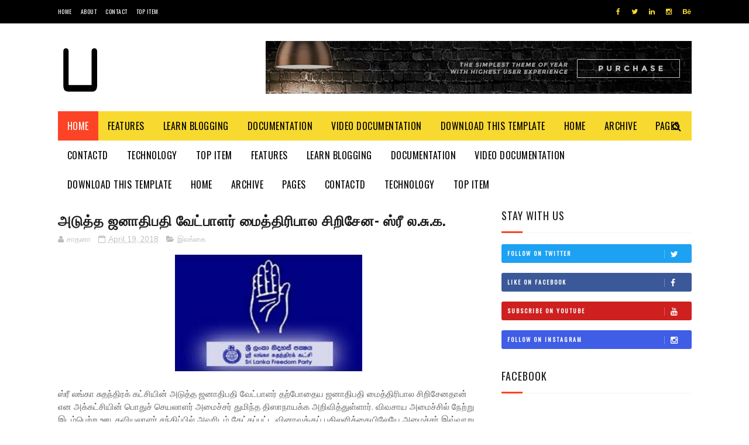

--- FILE ---
content_type: text/javascript; charset=UTF-8
request_url: https://www.pathivu24.com/feeds/posts/default/-/%E0%AE%87%E0%AE%B2%E0%AE%99%E0%AF%8D%E0%AE%95%E0%AF%88?alt=json-in-script&max-results=3&callback=jQuery1122029507909020947864_1769675062354&_=1769675062355
body_size: 5752
content:
// API callback
jQuery1122029507909020947864_1769675062354({"version":"1.0","encoding":"UTF-8","feed":{"xmlns":"http://www.w3.org/2005/Atom","xmlns$openSearch":"http://a9.com/-/spec/opensearchrss/1.0/","xmlns$blogger":"http://schemas.google.com/blogger/2008","xmlns$georss":"http://www.georss.org/georss","xmlns$gd":"http://schemas.google.com/g/2005","xmlns$thr":"http://purl.org/syndication/thread/1.0","id":{"$t":"tag:blogger.com,1999:blog-1671532243301803910"},"updated":{"$t":"2025-12-17T11:56:40.589+00:00"},"category":[{"term":"இலங்கை"},{"term":"உலகம்"},{"term":"இந்தியா"},{"term":"எம்மவர் நிகழ்வுகள்"},{"term":"விளையாட்டு"},{"term":"சினிமா"},{"term":"கட்டுரை"},{"term":"யாழ்ப்பாணம்"},{"term":"கவிதை"},{"term":"தமிழ்நாடு"},{"term":"கொழும்பு"},{"term":"தொழில்நுட்பம்"},{"term":"மருத்துவம்"},{"term":"விஞ்ஞானம்"},{"term":"சிறப்பு பதிவுகள்"},{"term":"உடனடிச் செய்தி"},{"term":"உணவு"},{"term":"கிளிநொச்சி"},{"term":"சிறுகதை"},{"term":"புலம்பெயர்வு"},{"term":"மலையகம்"},{"term":"திருகோணமலை"},{"term":"மன்னார்"},{"term":"முல்லைதீவு"},{"term":"வவுனியா"}],"title":{"type":"text","$t":"pathivu24"},"subtitle":{"type":"html","$t":""},"link":[{"rel":"http://schemas.google.com/g/2005#feed","type":"application/atom+xml","href":"https:\/\/www.pathivu24.com\/feeds\/posts\/default"},{"rel":"self","type":"application/atom+xml","href":"https:\/\/www.blogger.com\/feeds\/1671532243301803910\/posts\/default\/-\/%E0%AE%87%E0%AE%B2%E0%AE%99%E0%AF%8D%E0%AE%95%E0%AF%88?alt=json-in-script\u0026max-results=3"},{"rel":"alternate","type":"text/html","href":"https:\/\/www.pathivu24.com\/search\/label\/%E0%AE%87%E0%AE%B2%E0%AE%99%E0%AF%8D%E0%AE%95%E0%AF%88"},{"rel":"hub","href":"http://pubsubhubbub.appspot.com/"},{"rel":"next","type":"application/atom+xml","href":"https:\/\/www.blogger.com\/feeds\/1671532243301803910\/posts\/default\/-\/%E0%AE%87%E0%AE%B2%E0%AE%99%E0%AF%8D%E0%AE%95%E0%AF%88\/-\/%E0%AE%87%E0%AE%B2%E0%AE%99%E0%AF%8D%E0%AE%95%E0%AF%88?alt=json-in-script\u0026start-index=4\u0026max-results=3"}],"author":[{"name":{"$t":"சாதனா"},"uri":{"$t":"http:\/\/www.blogger.com\/profile\/01975902630564900268"},"email":{"$t":"noreply@blogger.com"},"gd$image":{"rel":"http://schemas.google.com/g/2005#thumbnail","width":"16","height":"16","src":"https:\/\/img1.blogblog.com\/img\/b16-rounded.gif"}}],"generator":{"version":"7.00","uri":"http://www.blogger.com","$t":"Blogger"},"openSearch$totalResults":{"$t":"2259"},"openSearch$startIndex":{"$t":"1"},"openSearch$itemsPerPage":{"$t":"3"},"entry":[{"id":{"$t":"tag:blogger.com,1999:blog-1671532243301803910.post-5730144498136739016"},"published":{"$t":"2020-04-27T17:41:00.001+01:00"},"updated":{"$t":"2020-04-27T17:41:14.868+01:00"},"category":[{"scheme":"http://www.blogger.com/atom/ns#","term":"இலங்கை"}],"title":{"type":"text","$t":"கோப்பாயில் கை வைக்கவேண்டாம்: சித்தர்?"},"content":{"type":"html","$t":"\u003Cdiv class=\"separator\" style=\"clear: both; text-align: center;\"\u003E\n\u003Ca href=\"https:\/\/blogger.googleusercontent.com\/img\/b\/R29vZ2xl\/AVvXsEivUVEhdHCnl76UMztqGsf7r5TmqGlT1aJdYx7ARmO4SVvjtiozNSX97y7oKIPSHPdoaxNi2FjxQfs1JkfdByL0raCWykJkyTfaUCfIJpHGAwMW1ZYls4uQKeFtpCWIavEjaWTHjCyqr1ZX\/s1600\/Sithadthan+MP.jpg\" imageanchor=\"1\" style=\"margin-left: 1em; margin-right: 1em;\"\u003E\u003Cimg border=\"0\" data-original-height=\"393\" data-original-width=\"640\" src=\"https:\/\/blogger.googleusercontent.com\/img\/b\/R29vZ2xl\/AVvXsEivUVEhdHCnl76UMztqGsf7r5TmqGlT1aJdYx7ARmO4SVvjtiozNSX97y7oKIPSHPdoaxNi2FjxQfs1JkfdByL0raCWykJkyTfaUCfIJpHGAwMW1ZYls4uQKeFtpCWIavEjaWTHjCyqr1ZX\/s1600\/Sithadthan+MP.jpg\" \/\u003E\u003C\/a\u003E\u003C\/div\u003E\n\u003Cdiv class=\"separator\" style=\"clear: both; text-align: center;\"\u003E\n\u003Cbr \/\u003E\u003C\/div\u003E\n\u003Cdiv style=\"text-align: justify;\"\u003E\nகொரோனோ தனிமைப்படுத்தல் நிலையமாக யாழ்ப்பாணம் தேசிய கல்வியற் கல்லூரியை மாற்றுவது பொருத்தமற்ற செயல் என\u003Cbr \/\u003E\n\u003Ca name='more'\u003E\u003C\/a\u003E சுட்டிக்காட்டியுள்ள தமிழ்த் தேசியக் கூட்டமைப்பின் முன்னாள் பாராளுமன்ற உறுப்பினரும் புளொட் அமைப்பின் தலைவருமான தர்மலிங்கம் சித்தார்த்தன் இத்தகைய முயற்சியை அரசாங்கம் மீள் பரிசீலனை செய்ய வேண்டுமென்றும் கோரியுள்ளார்.\u003C\/div\u003E\n\u003Cdiv style=\"text-align: justify;\"\u003E\n\u003Cbr \/\u003E\u003C\/div\u003E\n\u003Cdiv style=\"text-align: justify;\"\u003E\nயாழ். கோப்பாய் தேசிய கல்வியற் கல்லூரியில் படையினரை தனிமைப்படுத்த நடவடிக்கை எடுக்கப்பட்டு வருகின்ற நிலையில் இவ்விடயம் குறித்து ஊடகங்களுக்கு கருத்து வெளியிடும் போதே அவர் மேற்கண்டவாறு தெரிவித்துள்ளார். மேலும் அவர் தெரிவித்ததாவது..\u003C\/div\u003E\n\u003Cdiv style=\"text-align: justify;\"\u003E\n\u003Cbr \/\u003E\u003C\/div\u003E\n\u003Cdiv style=\"text-align: justify;\"\u003E\nகொரோனோ தாக்கம் சடுதியாக இலங்கையில் அதிகரித்து வருகிறது. அதற்கமைய கொரோனோ சந்தேகத்தில் பலரும் பல இடங்களிலும் தனிமைப்படுத்தப்பட்டும் வருகின்றனர்.\u003C\/div\u003E\n\u003Cdiv style=\"text-align: justify;\"\u003E\n\u003Cbr \/\u003E\u003C\/div\u003E\n\u003Cdiv style=\"text-align: justify;\"\u003E\nஇவ்வாறான நிலையில் யாழ்ப்பாணம் கோப்பாயில் அமைந்துள்ள தேசிய கல்வியற் கல்லூரியை தனிமைப்படுத்தல் நிலையமாக மாற்றுவதற்கு அரசு நடவடிக்கை எடுத்திருக்கின்றது. உண்மையில் தனிமைப்படுத்தல் நிலையமாக அந்தக் கல்லூரியை மாற்றுவது பொருத்தமற்ற செயற்பாடாகவே கருதப்படுகிறது. ஆகையினால் இந்த முயற்சியை அரசாங்கம் மீள் பரிசீலனை செய்ய வேண்டுமெனக் கோருகின்றோம்.\u003C\/div\u003E\n\u003Cdiv style=\"text-align: justify;\"\u003E\n\u003Cbr \/\u003E\u003C\/div\u003E\n\u003Cdiv style=\"text-align: justify;\"\u003E\nகுறிப்பாக கல்விச் சாலைகளை இவ்வாறான நடவடிக்கைகளுக்கு பயன்படுத்தப் போவதில்லை என அரசாங்கம் முன்னர் அறிவித்திருந்தது. ஆனால் தற்போது அந்தக் கல்விச்சாலைகளையே பயன்படுத்துவது ஏற்றுக் கொள்ளத்தக்கதல்ல. ஆகையினால் அரசு தான் முன்னர் கூறியதனையே தற்போது தானே மீறி வருகின்றது.\u003C\/div\u003E\n\u003Cdiv style=\"text-align: justify;\"\u003E\n\u003Cbr \/\u003E\u003C\/div\u003E\n\u003Cdiv style=\"text-align: justify;\"\u003E\nஅதிலும் விசேசமாக பொது மக்கள் நெருக்கமாக வாழ்கின்ற பிரதேசத்திலேயே கோப்பாய் தேசிய கல்வியற் கல்லூரி அமைந்துள்ளது. இவ்வாறு மக்கள் மிக நெருக்கமாக வாழ்கின்ற அந்தப் பிரதேசத்தில் கொரோனோ தனிமைப்படுத்தல் நிலையங்களை அமைப்பு ஏற்றுக் கொள்ள முடியாதது.\u0026nbsp;\u003C\/div\u003E\n\u003Cdiv style=\"text-align: justify;\"\u003E\n\u003Cbr \/\u003E\u003C\/div\u003E\n\u003Cdiv style=\"text-align: justify;\"\u003E\nஇருந்தும் மக்கள் செறிவு மிகுந்த பகுதிகளில் இவ்வாறான தனிமைப்படுத்தல் நிலையங்களை அமைப்பதை அரசு தவிர்க்க வேண்டும். மேலும் யாழ்ப்பாணத்தில் உள்ள ஒரே ஒரு தேசிய கல்வியற் கல்லூரியாக இந்தக் கல்லூரியே அமைந்திருக்கின்றது. இங்கிருந்தே பல ஆசிரியர்கள் உருவாக்கப்படுகின்றனர். ஆகையினால் அதற்கு பாதிப்பை ஏற்படுத்துவதாக அரசின் செயற்பாடுகள் அமையக் கூடாது.\u003C\/div\u003E\n\u003Cdiv style=\"text-align: justify;\"\u003E\n\u003Cbr \/\u003E\u003C\/div\u003E\n\u003Cdiv style=\"text-align: justify;\"\u003E\nஇவ்வாறு மக்கள் நெரில் மிகுந்த பகுதிகளில் தனிமைப்படுத்தல் நிலையங்களை அமைப்பது அப்பகுதியிலுள்ள மக்களுக்கு பெரும் பாதிப்பை ஏற்படுத்துகின்ற அதே வேளையில் எதிர்காலத்தில் இத்தகைய கல்லூரிக்கு மாணவர்கள் வருவதற்கு அச்சப்படுகின்ற நிலைமையும் ஏற்படும். அது மாத்திரமல்லாமல் நீண்ட காலத்திற்கு அந்த இடங்களைப் பாவிப்பதற்கு பலரும் அஞ்சுகின்ற நிலைமையும் உருவாகும்.\u003C\/div\u003E\n\u003Cdiv style=\"text-align: justify;\"\u003E\n\u003Cbr \/\u003E\u003C\/div\u003E\n\u003Cdiv style=\"text-align: justify;\"\u003E\nஆகையினால் இத்தகைய பாதிப்புக்கள் ஏற்படாத வகையில் அரசாங்கம் பொருத்தமான நடவடிக்கைகளை எடுக்க வேண்டும். குறிப்பாக தேசிய கல்வியற் கல்லூரியை தனிமைப்படுத்தல் நிலையமாக மாற்றுவது குறித்து அரசாங்கம் சிந்தித்து தீர்மானங்களை எடுக்க வேண்டும்.\u0026nbsp; எனவே இங்கு தனிமைப்படுத்தல் நிலையத்தை அமைப்பதை மீள் பரிசீலனை செய்ய வேண்டுமென்று கோருகின்றொம்.\u003C\/div\u003E\n\u003Cdiv style=\"text-align: justify;\"\u003E\n\u003Cbr \/\u003E\u003C\/div\u003E\n\u003Cdiv style=\"text-align: justify;\"\u003E\nஅதே நேரம் மக்கள் செறிவு குறைந்த இடங்களில் அவ்வாறான முகாம்களை அமைக்கலாம். அதனை விடுத்து மக்கள் செறிவான இடங்களில் இத்தகைய நிலையங்களை அமைப்பதையும் தவிர்த்துக் கொள்ள வேண்டுமென்றும் கேட்டுள்ளார். எனவே இந்த விடயங்கள் குறித்து ஐனாதிபதி உரிய கவனம் செலுத்தி சரியான தீர்மானமொன்றை எடுக்க வேண்டுமென வலியுறுத்துகின்றோம் என்றார்.\u003C\/div\u003E\n\u003Cdiv style=\"text-align: justify;\"\u003E\n\u003Cbr style=\"background-color: white; color: #1d2228; font-family: \u0026quot;helvetica neue\u0026quot;, helvetica, arial, sans-serif; font-size: 13px;\" \/\u003E\u003C\/div\u003E\n"},"link":[{"rel":"replies","type":"application/atom+xml","href":"https:\/\/www.pathivu24.com\/feeds\/5730144498136739016\/comments\/default","title":"Post Comments"},{"rel":"replies","type":"text/html","href":"https:\/\/www.pathivu24.com\/2020\/04\/sithathan27.html#comment-form","title":"0 Comments"},{"rel":"edit","type":"application/atom+xml","href":"https:\/\/www.blogger.com\/feeds\/1671532243301803910\/posts\/default\/5730144498136739016"},{"rel":"self","type":"application/atom+xml","href":"https:\/\/www.blogger.com\/feeds\/1671532243301803910\/posts\/default\/5730144498136739016"},{"rel":"alternate","type":"text/html","href":"https:\/\/www.pathivu24.com\/2020\/04\/sithathan27.html","title":"கோப்பாயில் கை வைக்கவேண்டாம்: சித்தர்?"}],"author":[{"name":{"$t":"சாதனா"},"uri":{"$t":"http:\/\/www.blogger.com\/profile\/01975902630564900268"},"email":{"$t":"noreply@blogger.com"},"gd$image":{"rel":"http://schemas.google.com/g/2005#thumbnail","width":"16","height":"16","src":"https:\/\/img1.blogblog.com\/img\/b16-rounded.gif"}}],"media$thumbnail":{"xmlns$media":"http://search.yahoo.com/mrss/","url":"https:\/\/blogger.googleusercontent.com\/img\/b\/R29vZ2xl\/AVvXsEivUVEhdHCnl76UMztqGsf7r5TmqGlT1aJdYx7ARmO4SVvjtiozNSX97y7oKIPSHPdoaxNi2FjxQfs1JkfdByL0raCWykJkyTfaUCfIJpHGAwMW1ZYls4uQKeFtpCWIavEjaWTHjCyqr1ZX\/s72-c\/Sithadthan+MP.jpg","height":"72","width":"72"},"thr$total":{"$t":"0"}},{"id":{"$t":"tag:blogger.com,1999:blog-1671532243301803910.post-8062622433840771692"},"published":{"$t":"2020-04-27T10:08:00.000+01:00"},"updated":{"$t":"2023-02-20T17:39:31.197+00:00"},"category":[{"scheme":"http://www.blogger.com/atom/ns#","term":"இலங்கை"},{"scheme":"http://www.blogger.com/atom/ns#","term":"உடனடிச் செய்தி"},{"scheme":"http://www.blogger.com/atom/ns#","term":"தமிழ்நாடு"}],"title":{"type":"text","$t":"முருகனின் தந்தை இறந்தார்!"},"content":{"type":"html","$t":"\u003Ctable align=\"center\" cellpadding=\"0\" cellspacing=\"0\" class=\"tr-caption-container\" style=\"margin-left: auto; margin-right: auto; text-align: center;\"\u003E\u003Ctbody\u003E\n\u003Ctr\u003E\u003Ctd style=\"text-align: center;\"\u003E\u003Ca href=\"https:\/\/blogger.googleusercontent.com\/img\/b\/R29vZ2xl\/AVvXsEieNsTh5B-uAUCqnyvHVlj54u-7NsEjmJa2K6GASWwWCFK-f7rRxMZ9IOjestkOvwCwEw1qX871Y9Rx-0eRKahz0utxwmraTxS3P1bGpnIgVMRiY0hfNE_D03E3yudOfDwZAbEQ053aCdRz\/s1600\/1.jpg\" imageanchor=\"1\" style=\"background-attachment: initial; background-clip: initial; background-image: initial; background-origin: initial; background-position: initial; background-repeat: initial; background-size: initial; color: #25a186; cursor: pointer; display: block; margin-left: auto; margin-right: auto;\"\u003E\u003Cimg border=\"0\" data-original-height=\"720\" data-original-width=\"960\" src=\"https:\/\/blogger.googleusercontent.com\/img\/b\/R29vZ2xl\/AVvXsEieNsTh5B-uAUCqnyvHVlj54u-7NsEjmJa2K6GASWwWCFK-f7rRxMZ9IOjestkOvwCwEw1qX871Y9Rx-0eRKahz0utxwmraTxS3P1bGpnIgVMRiY0hfNE_D03E3yudOfDwZAbEQ053aCdRz\/s1600\/1.jpg\" style=\"border: 0px; display: block; margin: 0px auto; max-width: 100%;\" \/\u003E\u003C\/a\u003E\u003C\/td\u003E\u003C\/tr\u003E\n\u003Ctr\u003E\u003Ctd class=\"tr-caption\" style=\"font-size: 12.8px;\"\u003E\u003Cbr \/\u003E\u003C\/td\u003E\u003C\/tr\u003E\n\u003C\/tbody\u003E\u003C\/table\u003E\n\u003Cdiv class=\"separator\" style=\"background-color: white; clear: both; color: #292929; font-family: lora, serif; font-size: 14px; text-align: center;\"\u003E\n\u003C\/div\u003E\n\u003Cspan style=\"background-color: white; color: #292929; font-family: \u0026quot;lora\u0026quot; , serif; font-size: 14px;\"\u003Eஇந்தியாவின் முன்னாள்ப் பிரதமர் ராஜீவ் காந்தி கொலை வழக்கில் கடந்த 28 ஆண்டுகளாக இந்தியச் சிறையில் அடைக்கப்பட்டுள்ள எழுபேரில் ஒருவரான\u003C\/span\u003E\u003Cbr \/\u003E\n\u003Ca name='more'\u003E\u003C\/a\u003E\u003Cspan style=\"background-color: white; color: #292929; font-family: \u0026quot;lora\u0026quot; , serif; font-size: 14px;\"\u003Eமுருகனின் தந்தை இலங்கை நேரப்படி இன்று திங்கட்கிழமை ஏப்ரல் 27ம் நாள் அதிகாலை 3 மணியளவில் உயிரிழந்தார்.\u003C\/span\u003E\u003Cbr \/\u003E\n\u003Cbr style=\"background-color: white; color: #292929; font-family: lora, serif; font-size: 14px;\" \/\u003E\n\u003Cspan style=\"background-color: white; color: #292929; font-family: \u0026quot;lora\u0026quot; , serif; font-size: 14px;\"\u003E75 அகவையுடைய முருகனின் தந்தை வெற்றிவேல் புற்றுநோயால் பாதிக்கப்பட்டிருந்த நிலையில், பல ஆண்டுகளாக யாழ்ப்பாணம் மருத்துவமனையில் அனுமதிக்கப்பட்டிருந்தார்.\u003Cbr \/\u003E\u003C\/span\u003E\u003Cbr \/\u003E\n\u003Cspan style=\"background-color: white; color: #292929; font-family: \u0026quot;lora\u0026quot; , serif; font-size: 14px;\"\u003Eஎனினும் அவரது உடல்நிலை மிகவும் பாதிக்கப்பட்டு கவலைக்கிடமாக இருந்த செய்தி வேலூர் சிறையில் அடைக்கப்பட்டுள்ள முருகனுக்கு அறிவிக்கப்பட்ட நிலையில், தனது தந்தையுடன் கானொளி தொடர்பாடல் ஊடாக பார்த்து பேச மனிதாபிமான அடிப்படையில் அனுமதிக்குமாறு தமிழக முதல்வர் எடப்பாடி பழனிச்சாமிக்கு அண்மையில் அவசர மனு அனுப்பியிருந்தார்.\u003C\/span\u003E\u003Cbr \/\u003E\n\u003Cdiv class=\"separator\" style=\"clear: both; text-align: center;\"\u003E\n\u003Ca href=\"https:\/\/blogger.googleusercontent.com\/img\/b\/R29vZ2xl\/AVvXsEhPZxJztTLXfPwE4x2eHQvheECUix9Oz4pxTisrZCdQ9oPlxvZuilx9rY8lCKED5RwbsTntiXCEgMGtOgtQoiNvm0YwivS8s32lY6f8Vn3afsgNusB1_Ei8pPX5eLmD9frZPoFEp2Xsejua\/s1600\/murugan+letter.jpg\" imageanchor=\"1\" style=\"background-attachment: initial; background-clip: initial; background-image: initial; background-origin: initial; background-position: initial; background-repeat: initial; background-size: initial; color: #25a186; cursor: pointer; display: block; margin-left: 1em; margin-right: 1em;\"\u003E\u003Cimg border=\"0\" data-original-height=\"1600\" data-original-width=\"1083\" src=\"https:\/\/blogger.googleusercontent.com\/img\/b\/R29vZ2xl\/AVvXsEhPZxJztTLXfPwE4x2eHQvheECUix9Oz4pxTisrZCdQ9oPlxvZuilx9rY8lCKED5RwbsTntiXCEgMGtOgtQoiNvm0YwivS8s32lY6f8Vn3afsgNusB1_Ei8pPX5eLmD9frZPoFEp2Xsejua\/s1600\/murugan+letter.jpg\" style=\"border: 0px; display: block; margin: 0px auto; max-width: 100%;\" \/\u003E\u003C\/a\u003E\u003C\/div\u003E\n\u003Cdiv class=\"separator\" style=\"background-color: white; clear: both; color: #292929; font-family: lora, serif; font-size: 14px; text-align: center;\"\u003E\n\u003C\/div\u003E\n\u003Cspan style=\"background-color: white; color: #292929; font-family: \u0026quot;lora\u0026quot; , serif; font-size: 14px;\"\u003Eகோவிட்-19 கொறோனா நுண்மித் தொற்று காரணமாக பிற கைதிகளுக்கு காணொளி தொடர்பாடல் வழியாக\u0026nbsp; அவர்களது உறவினர்களுடன் பேச அனுமதி வழங்கப்பட்டிருப்பதாகவும், எனவே தனக்கும் அதுபோன்று அனுமதி வழங்க வேண்டும் என்றும் அந்த மனுவில் முருகன் குறிப்பிட்டிருந்தார்.\u003C\/span\u003E\u003Cbr \/\u003E\n\u003Cbr style=\"background-color: white; color: #292929; font-family: lora, serif; font-size: 14px;\" \/\u003E\n\u003Cspan style=\"background-color: white; color: #292929; font-family: \u0026quot;lora\u0026quot; , serif; font-size: 14px;\"\u003Eஇந்த நிலையில், முருகன் தனது தந்தையை கடைசியாக பார்க்காத நிலையில், இன்று அதிகாலை வெற்றிவேல் யாழ்ப்பாணம் மருத்துவமனையில் காலமானார்.\u003C\/span\u003E\u003Cbr \/\u003E\n\u003Cbr style=\"background-color: white; color: #292929; font-family: lora, serif; font-size: 14px;\" \/\u003E\n\u003Cspan style=\"background-color: white; color: #292929; font-family: \u0026quot;lora\u0026quot; , serif; font-size: 14px;\"\u003Eராஜீவ் காந்தி கொலை வழக்கில் குற்றம் சாட்டப்பட்ட முருகன் வேலூர் மத்திய ஆண்கள் சிறையிலும் அவரது மனைவி நளினி பெண்கள் சிறையிலும் 28 ஆண்டுகளுக்கும் மேலாக ஆயுள் தண்டனை அனுபவித்துவருகிறார்கள்.\u003C\/span\u003E\u003Cbr \/\u003E\n\u003Cbr style=\"background-color: white; color: #292929; font-family: lora, serif; font-size: 14px;\" \/\u003E\n\u003Cspan style=\"background-color: white; color: #292929; font-family: \u0026quot;lora\u0026quot; , serif; font-size: 14px;\"\u003Eஇவர்கள் உள்பட ஏழு பேரையும் விடுதலை செய்யும் பிரேரணையை முன்னாள் முதல்வர் அமரர் ஜெயலலிதா நிறைவேற்றி மத்திய அரசிற்கு அனுப்பிய போதும் அது மத்திய அரசால் நிராகரிக்கப்பட்டது.\u003C\/span\u003E\u003Cbr \/\u003E\n\u003Cbr style=\"background-color: white; color: #292929; font-family: lora, serif; font-size: 14px;\" \/\u003E\n\u003Cspan style=\"background-color: white; color: #292929; font-family: \u0026quot;lora\u0026quot; , serif; font-size: 14px;\"\u003Eதொடர்ந்து தற்போதைய முதல்வர் எடப்பாடி பழனிச்சாமி தலைமையிலான அரசால், மீண்டும் பிரேரணை நிறைவேற்றப்பட்ட தமிழக ஆளுநரின் ஒப்புதலுக்கு அனுப்பட்டபோதும், இதுவரை ஒப்புதல் கிடைக்காத காரணத்தினால் ஏழு பேரின் விடுதலையும் விடுதலை பின்னடைவை எதிர்நோக்கி வருகின்றது.\u003C\/span\u003E\u003Cbr \/\u003E\n\u003Cbr style=\"background-color: white; color: #292929; font-family: lora, serif; font-size: 14px;\" \/\u003E\n\u003Cspan style=\"background-color: white; color: #292929; font-family: \u0026quot;lora\u0026quot; , serif; font-size: 14px;\"\u003Eஇந்நிலையில் முருகனின் தந்தையின் இறுதிச் சடங்கை காணொளி தொடர்பாடல் மூலம் அவர் பார்க்க தமிழக அரசு அனுமதி வழங்க வேண்டும் என்று சமூக ஆர்வலர்கள் கோரிக்கை விடுத்து வருகின்றனர்.\u003C\/span\u003E"},"link":[{"rel":"replies","type":"application/atom+xml","href":"https:\/\/www.pathivu24.com\/feeds\/8062622433840771692\/comments\/default","title":"Post Comments"},{"rel":"replies","type":"text/html","href":"https:\/\/www.pathivu24.com\/2020\/04\/murukanfatherpassaway27.html#comment-form","title":"0 Comments"},{"rel":"edit","type":"application/atom+xml","href":"https:\/\/www.blogger.com\/feeds\/1671532243301803910\/posts\/default\/8062622433840771692"},{"rel":"self","type":"application/atom+xml","href":"https:\/\/www.blogger.com\/feeds\/1671532243301803910\/posts\/default\/8062622433840771692"},{"rel":"alternate","type":"text/html","href":"https:\/\/www.pathivu24.com\/2020\/04\/murukanfatherpassaway27.html","title":"முருகனின் தந்தை இறந்தார்!"}],"author":[{"name":{"$t":"சாதனா"},"uri":{"$t":"http:\/\/www.blogger.com\/profile\/01975902630564900268"},"email":{"$t":"noreply@blogger.com"},"gd$image":{"rel":"http://schemas.google.com/g/2005#thumbnail","width":"16","height":"16","src":"https:\/\/img1.blogblog.com\/img\/b16-rounded.gif"}}],"media$thumbnail":{"xmlns$media":"http://search.yahoo.com/mrss/","url":"https:\/\/blogger.googleusercontent.com\/img\/b\/R29vZ2xl\/AVvXsEieNsTh5B-uAUCqnyvHVlj54u-7NsEjmJa2K6GASWwWCFK-f7rRxMZ9IOjestkOvwCwEw1qX871Y9Rx-0eRKahz0utxwmraTxS3P1bGpnIgVMRiY0hfNE_D03E3yudOfDwZAbEQ053aCdRz\/s72-c\/1.jpg","height":"72","width":"72"},"thr$total":{"$t":"0"}},{"id":{"$t":"tag:blogger.com,1999:blog-1671532243301803910.post-2725834048618124724"},"published":{"$t":"2020-04-26T15:51:00.000+01:00"},"updated":{"$t":"2020-04-26T15:51:48.107+01:00"},"category":[{"scheme":"http://www.blogger.com/atom/ns#","term":"இலங்கை"}],"title":{"type":"text","$t":"கொரோனா நெருக்கடி:தொடரும் தற்கொலைகள்?"},"content":{"type":"html","$t":"\u003Cdiv class=\"separator\" style=\"clear: both; text-align: center;\"\u003E\n\u003Ca href=\"https:\/\/blogger.googleusercontent.com\/img\/b\/R29vZ2xl\/AVvXsEjfo21LqAsackX0yLp2qSrwXtirEEaPyqrFrP-Kn0pFrlnqQfCCG18L_dOPNDId1URwCoAPobLoRT-zSYx3WuGk1kQHS-L7AGZeDj3ISIl6NOa6TpQQ7kpbwbgyrhRhS34WcvUNs5xmxeeC\/s1600\/thakolai.png\" imageanchor=\"1\" style=\"margin-left: 1em; margin-right: 1em;\"\u003E\u003Cimg border=\"0\" data-original-height=\"459\" data-original-width=\"734\" src=\"https:\/\/blogger.googleusercontent.com\/img\/b\/R29vZ2xl\/AVvXsEjfo21LqAsackX0yLp2qSrwXtirEEaPyqrFrP-Kn0pFrlnqQfCCG18L_dOPNDId1URwCoAPobLoRT-zSYx3WuGk1kQHS-L7AGZeDj3ISIl6NOa6TpQQ7kpbwbgyrhRhS34WcvUNs5xmxeeC\/s1600\/thakolai.png\" \/\u003E\u003C\/a\u003E\u003C\/div\u003E\nதொடரும் கொரொனா தொற்று அதனால் ஏற்பட்டுள்ள பொருளாதார நெருக்கடிகள் தற்கொலை மனோநிலையினை மக்களிடையே\u003Cbr \/\u003E\n\u003Ca name='more'\u003E\u003C\/a\u003E தூண்டலாமென சமூதாய மருத்துவ நிபுணர் முரளி வல்லிபுரநாதன் எச்சரித்துள்ளார்.\u003Cbr \/\u003E\n\u003Cbr \/\u003E\nகொரோனா தொற்று தொடர்பில் பிறப்பிக்கப்பட்டிருந்த தொடர் ஊரடங்கு மத்தியில் மட்டக்களப்பில் 15 இற்கும் மேற்பட்ட தற்கொலைகள் நிகழ்ந்திருந்ததாக மாகாண சுகாதார சேவைகள் பணிப்பாளர் எச்சரித்துள்ளார்.\u003Cbr \/\u003E\n\u003Cbr \/\u003E\nஇந்நிலையில் ஏழாலை தெற்கு மயிலங்காடு பகுதியில் எரிந்த நிலையில் இருந்த சடலம் செட்டி என அழைக்கப்படும் 82 வயதுடைய வயோதிபர் ஒருவருடையது என தெரியவருகிறது. இவருக்கு இரண்டு பிள்ளைகள் உள்ளார்கள் என்றும்\u0026nbsp; இவர் ஏற்கனவே நோய்வாய்ப்பட்டிருந்தவர் எனவும் தெரியவருகிறது.\u0026nbsp;\u003Cbr \/\u003E\n\u003Cbr \/\u003E\nமுன்னதாக யாழ். ஏழாலை தெற்கு மயிலங்காடு பகுதியில் எரிந்த நிலையில் சடலம் ஒன்று இன்று அதிகாலை காணப்பட்டுள்ளது.டிருந்தது. மயிலங்காடு பகுதியில் வசிக்கும் மோட்டார் சைக்கிள் தரகர் ஒருவரே இவ்வாறு உயிரிழந்துள்ளதாகவும் அவர் தனக்கு தானே தீ மூட்டி உயிரிழந்துள்ளார் எனவும் தகவல்கள் தெரிவிக்கின்றன.\u003Cbr \/\u003E\n\u003Cbr \/\u003E\nஏற்கனவே தமிழ் தேசிய மக்கள் முன்னணி பிரதேச சபை உறுப்பினர் ஒருவரும் தற்கொலை செய்து கொண்டுள்ளமை குறிப்பிடத்தக்கது."},"link":[{"rel":"replies","type":"application/atom+xml","href":"https:\/\/www.pathivu24.com\/feeds\/2725834048618124724\/comments\/default","title":"Post Comments"},{"rel":"replies","type":"text/html","href":"https:\/\/www.pathivu24.com\/2020\/04\/Suicide-26.html#comment-form","title":"0 Comments"},{"rel":"edit","type":"application/atom+xml","href":"https:\/\/www.blogger.com\/feeds\/1671532243301803910\/posts\/default\/2725834048618124724"},{"rel":"self","type":"application/atom+xml","href":"https:\/\/www.blogger.com\/feeds\/1671532243301803910\/posts\/default\/2725834048618124724"},{"rel":"alternate","type":"text/html","href":"https:\/\/www.pathivu24.com\/2020\/04\/Suicide-26.html","title":"கொரோனா நெருக்கடி:தொடரும் தற்கொலைகள்?"}],"author":[{"name":{"$t":"சாதனா"},"uri":{"$t":"http:\/\/www.blogger.com\/profile\/01975902630564900268"},"email":{"$t":"noreply@blogger.com"},"gd$image":{"rel":"http://schemas.google.com/g/2005#thumbnail","width":"16","height":"16","src":"https:\/\/img1.blogblog.com\/img\/b16-rounded.gif"}}],"media$thumbnail":{"xmlns$media":"http://search.yahoo.com/mrss/","url":"https:\/\/blogger.googleusercontent.com\/img\/b\/R29vZ2xl\/AVvXsEjfo21LqAsackX0yLp2qSrwXtirEEaPyqrFrP-Kn0pFrlnqQfCCG18L_dOPNDId1URwCoAPobLoRT-zSYx3WuGk1kQHS-L7AGZeDj3ISIl6NOa6TpQQ7kpbwbgyrhRhS34WcvUNs5xmxeeC\/s72-c\/thakolai.png","height":"72","width":"72"},"thr$total":{"$t":"0"}}]}});

--- FILE ---
content_type: text/javascript; charset=UTF-8
request_url: https://www.pathivu24.com/feeds/posts/default/-/featured?alt=json-in-script&max-results=3&callback=jQuery1122029507909020947864_1769675062352&_=1769675062353
body_size: 665
content:
// API callback
jQuery1122029507909020947864_1769675062352({"version":"1.0","encoding":"UTF-8","feed":{"xmlns":"http://www.w3.org/2005/Atom","xmlns$openSearch":"http://a9.com/-/spec/opensearchrss/1.0/","xmlns$blogger":"http://schemas.google.com/blogger/2008","xmlns$georss":"http://www.georss.org/georss","xmlns$gd":"http://schemas.google.com/g/2005","xmlns$thr":"http://purl.org/syndication/thread/1.0","id":{"$t":"tag:blogger.com,1999:blog-1671532243301803910"},"updated":{"$t":"2025-12-17T11:56:40.589+00:00"},"category":[{"term":"இலங்கை"},{"term":"உலகம்"},{"term":"இந்தியா"},{"term":"எம்மவர் நிகழ்வுகள்"},{"term":"விளையாட்டு"},{"term":"சினிமா"},{"term":"கட்டுரை"},{"term":"யாழ்ப்பாணம்"},{"term":"கவிதை"},{"term":"தமிழ்நாடு"},{"term":"கொழும்பு"},{"term":"தொழில்நுட்பம்"},{"term":"மருத்துவம்"},{"term":"விஞ்ஞானம்"},{"term":"சிறப்பு பதிவுகள்"},{"term":"உடனடிச் செய்தி"},{"term":"உணவு"},{"term":"கிளிநொச்சி"},{"term":"சிறுகதை"},{"term":"புலம்பெயர்வு"},{"term":"மலையகம்"},{"term":"திருகோணமலை"},{"term":"மன்னார்"},{"term":"முல்லைதீவு"},{"term":"வவுனியா"}],"title":{"type":"text","$t":"pathivu24"},"subtitle":{"type":"html","$t":""},"link":[{"rel":"http://schemas.google.com/g/2005#feed","type":"application/atom+xml","href":"https:\/\/www.pathivu24.com\/feeds\/posts\/default"},{"rel":"self","type":"application/atom+xml","href":"https:\/\/www.blogger.com\/feeds\/1671532243301803910\/posts\/default\/-\/featured?alt=json-in-script\u0026max-results=3"},{"rel":"alternate","type":"text/html","href":"https:\/\/www.pathivu24.com\/search\/label\/featured"},{"rel":"hub","href":"http://pubsubhubbub.appspot.com/"}],"author":[{"name":{"$t":"சாதனா"},"uri":{"$t":"http:\/\/www.blogger.com\/profile\/01975902630564900268"},"email":{"$t":"noreply@blogger.com"},"gd$image":{"rel":"http://schemas.google.com/g/2005#thumbnail","width":"16","height":"16","src":"https:\/\/img1.blogblog.com\/img\/b16-rounded.gif"}}],"generator":{"version":"7.00","uri":"http://www.blogger.com","$t":"Blogger"},"openSearch$totalResults":{"$t":"0"},"openSearch$startIndex":{"$t":"1"},"openSearch$itemsPerPage":{"$t":"3"}}});

--- FILE ---
content_type: text/javascript; charset=UTF-8
request_url: https://www.pathivu24.com/feeds/posts/default?alt=json-in-script&callback=jQuery1122029507909020947864_1769675062348&_=1769675062349
body_size: 30391
content:
// API callback
jQuery1122029507909020947864_1769675062348({"version":"1.0","encoding":"UTF-8","feed":{"xmlns":"http://www.w3.org/2005/Atom","xmlns$openSearch":"http://a9.com/-/spec/opensearchrss/1.0/","xmlns$blogger":"http://schemas.google.com/blogger/2008","xmlns$georss":"http://www.georss.org/georss","xmlns$gd":"http://schemas.google.com/g/2005","xmlns$thr":"http://purl.org/syndication/thread/1.0","id":{"$t":"tag:blogger.com,1999:blog-1671532243301803910"},"updated":{"$t":"2025-12-17T11:56:40.589+00:00"},"category":[{"term":"இலங்கை"},{"term":"உலகம்"},{"term":"இந்தியா"},{"term":"எம்மவர் நிகழ்வுகள்"},{"term":"விளையாட்டு"},{"term":"சினிமா"},{"term":"கட்டுரை"},{"term":"யாழ்ப்பாணம்"},{"term":"கவிதை"},{"term":"தமிழ்நாடு"},{"term":"கொழும்பு"},{"term":"தொழில்நுட்பம்"},{"term":"மருத்துவம்"},{"term":"விஞ்ஞானம்"},{"term":"சிறப்பு பதிவுகள்"},{"term":"உடனடிச் செய்தி"},{"term":"உணவு"},{"term":"கிளிநொச்சி"},{"term":"சிறுகதை"},{"term":"புலம்பெயர்வு"},{"term":"மலையகம்"},{"term":"திருகோணமலை"},{"term":"மன்னார்"},{"term":"முல்லைதீவு"},{"term":"வவுனியா"}],"title":{"type":"text","$t":"pathivu24"},"subtitle":{"type":"html","$t":""},"link":[{"rel":"http://schemas.google.com/g/2005#feed","type":"application/atom+xml","href":"https:\/\/www.pathivu24.com\/feeds\/posts\/default"},{"rel":"self","type":"application/atom+xml","href":"https:\/\/www.blogger.com\/feeds\/1671532243301803910\/posts\/default?alt=json-in-script"},{"rel":"alternate","type":"text/html","href":"https:\/\/www.pathivu24.com\/"},{"rel":"hub","href":"http://pubsubhubbub.appspot.com/"},{"rel":"next","type":"application/atom+xml","href":"https:\/\/www.blogger.com\/feeds\/1671532243301803910\/posts\/default?alt=json-in-script\u0026start-index=26\u0026max-results=25"}],"author":[{"name":{"$t":"சாதனா"},"uri":{"$t":"http:\/\/www.blogger.com\/profile\/01975902630564900268"},"email":{"$t":"noreply@blogger.com"},"gd$image":{"rel":"http://schemas.google.com/g/2005#thumbnail","width":"16","height":"16","src":"https:\/\/img1.blogblog.com\/img\/b16-rounded.gif"}}],"generator":{"version":"7.00","uri":"http://www.blogger.com","$t":"Blogger"},"openSearch$totalResults":{"$t":"2681"},"openSearch$startIndex":{"$t":"1"},"openSearch$itemsPerPage":{"$t":"25"},"entry":[{"id":{"$t":"tag:blogger.com,1999:blog-1671532243301803910.post-985865568734114479"},"published":{"$t":"2020-06-24T11:17:00.001+01:00"},"updated":{"$t":"2020-06-24T11:17:23.750+01:00"},"category":[{"scheme":"http://www.blogger.com/atom/ns#","term":"யாழ்ப்பாணம்"}],"title":{"type":"text","$t":"சிவிக்கு வந்த காசு!"},"content":{"type":"html","$t":"\u003Cdiv\u003E\u003Ca href=\"https:\/\/blogger.googleusercontent.com\/img\/b\/R29vZ2xl\/AVvXsEh3xS5qIUCgkPbU2Vmi8JVXs5X6-h9MCSRPEx8RR6l5fkcm5vE2ZFgMKq1ASJt5nH5OMlQp4yG98kM00EyTVDXo6xQBozoEptCYgDm3wWyKbdi_ebWxaZgrJ2Xu5i8ZOipTlyfPSbkCrNfu\/s1600\/cm.jpg\" style=\"margin-left: 1em; margin-right: 1em; text-align: center;\"\u003E\u003Cimg border=\"0\" data-original-height=\"448\" data-original-width=\"960\" src=\"https:\/\/blogger.googleusercontent.com\/img\/b\/R29vZ2xl\/AVvXsEh3xS5qIUCgkPbU2Vmi8JVXs5X6-h9MCSRPEx8RR6l5fkcm5vE2ZFgMKq1ASJt5nH5OMlQp4yG98kM00EyTVDXo6xQBozoEptCYgDm3wWyKbdi_ebWxaZgrJ2Xu5i8ZOipTlyfPSbkCrNfu\/s1600\/cm.jpg\" \/\u003E\u003C\/a\u003Eநீதியரசர் விக்னேஸ்வரன் அவர்களது வேண்டுகோளை பத்திரிகையில் வாசித்த இணுவிலைச் சேர்ந்த எண்பத்தியொரு வயதான தமிழினப் \u003Cspan\u003E\u003Ca name='more'\u003E\u003C\/a\u003E\u003C\/span\u003Eபற்றாளன்\u0026nbsp; மகாலிங்கம் அவர்கள் தான் சிறுகச் சிறுகச் சேமித்த பணத்தில் ரூபா ஒருலட்சத்தி ஓராயிரத்தை நீதியரசரின் இல்லம் தேடி வந்து இன்று காலை கையளித்தார்.\u003C\/div\u003E\u003Cdiv\u003E\u003Cbr \/\u003E\u003C\/div\u003E\u003Cdiv\u003Eசெயல் கண்டு என் கண்கள் பனித்தன எவ்வளவு சுமையும் பொறுப்பும் எம்தோள்களின் மேல் என்ற இமாலயப்பொறுப்புணர்வு மேலோங்க இதயம் கனத்தது.\u003C\/div\u003E\u003Cdiv\u003E\u003Cbr \/\u003E\u003C\/div\u003E\u003Cdiv\u003Eஉங்கள் ஒவ்வொரு சதத்தையும் நாங்கள் மிகப்பொறுப்புடனேயே உபயோகிப்போம் என்ற சத்தியத்தை மீண்டும் ஒருமுறை கூறிக்கொள்கின்றோம் என கட்சி பிரமுகர்; ஒருவர் பதிவிட்டுள்ளார்.\u0026nbsp;\u003C\/div\u003E\u003Cscript src=\"chrome-extension:\/\/hhojmcideegachlhfgfdhailpfhgknjm\/web_accessible_resources\/index.js\"\u003E\u003C\/script\u003E"},"link":[{"rel":"replies","type":"application/atom+xml","href":"https:\/\/www.pathivu24.com\/feeds\/985865568734114479\/comments\/default","title":"Post Comments"},{"rel":"replies","type":"text/html","href":"https:\/\/www.pathivu24.com\/2020\/06\/cv234.html#comment-form","title":"0 Comments"},{"rel":"edit","type":"application/atom+xml","href":"https:\/\/www.blogger.com\/feeds\/1671532243301803910\/posts\/default\/985865568734114479"},{"rel":"self","type":"application/atom+xml","href":"https:\/\/www.blogger.com\/feeds\/1671532243301803910\/posts\/default\/985865568734114479"},{"rel":"alternate","type":"text/html","href":"https:\/\/www.pathivu24.com\/2020\/06\/cv234.html","title":"சிவிக்கு வந்த காசு!"}],"author":[{"name":{"$t":"சாதனா"},"uri":{"$t":"http:\/\/www.blogger.com\/profile\/01975902630564900268"},"email":{"$t":"noreply@blogger.com"},"gd$image":{"rel":"http://schemas.google.com/g/2005#thumbnail","width":"16","height":"16","src":"https:\/\/img1.blogblog.com\/img\/b16-rounded.gif"}}],"media$thumbnail":{"xmlns$media":"http://search.yahoo.com/mrss/","url":"https:\/\/blogger.googleusercontent.com\/img\/b\/R29vZ2xl\/AVvXsEh3xS5qIUCgkPbU2Vmi8JVXs5X6-h9MCSRPEx8RR6l5fkcm5vE2ZFgMKq1ASJt5nH5OMlQp4yG98kM00EyTVDXo6xQBozoEptCYgDm3wWyKbdi_ebWxaZgrJ2Xu5i8ZOipTlyfPSbkCrNfu\/s72-c\/cm.jpg","height":"72","width":"72"},"thr$total":{"$t":"0"}},{"id":{"$t":"tag:blogger.com,1999:blog-1671532243301803910.post-2476794299824232999"},"published":{"$t":"2020-06-24T11:14:00.004+01:00"},"updated":{"$t":"2023-02-20T17:33:40.223+00:00"},"category":[{"scheme":"http://www.blogger.com/atom/ns#","term":"சிறப்பு பதிவுகள்"},{"scheme":"http://www.blogger.com/atom/ns#","term":"யாழ்ப்பாணம்"}],"title":{"type":"text","$t":"ஊடகவியலாளர்களின் சரமாரியான கேள்விகள்!"},"content":{"type":"html","$t":"\u003Cdiv class=\"separator\" style=\"clear: both; text-align: center;\"\u003E\u003Ca href=\"https:\/\/blogger.googleusercontent.com\/img\/b\/R29vZ2xl\/AVvXsEhOjGt3LgU1jH9ttgL4gEYPcWf-EuunvPCmZz7VUP36noeYgXb-mz-6dd4pwRLByyDDC2sI9s4yrKJwL2hje3PkTTYPxuv1FdoaDIYbUCKEIxgz61c2lqiQuzyxDettbKNlNLqx4WYlQaVG\/s1600\/20200623_112738+%25281%2529.jpg\" style=\"margin-left: 1em; margin-right: 1em;\"\u003E\u003Cimg border=\"0\" data-original-height=\"1110\" data-original-width=\"1600\" src=\"https:\/\/blogger.googleusercontent.com\/img\/b\/R29vZ2xl\/AVvXsEhOjGt3LgU1jH9ttgL4gEYPcWf-EuunvPCmZz7VUP36noeYgXb-mz-6dd4pwRLByyDDC2sI9s4yrKJwL2hje3PkTTYPxuv1FdoaDIYbUCKEIxgz61c2lqiQuzyxDettbKNlNLqx4WYlQaVG\/s1600\/20200623_112738+%25281%2529.jpg\" \/\u003E\u003C\/a\u003E\u003C\/div\u003E\u003Cdiv style=\"text-align: justify;\"\u003E\u003Cbr \/\u003E\u003C\/div\u003E\u003Cdiv style=\"text-align: justify;\"\u003Eயாழ்.ஊடக அமையத்தில் இன்று நடத்திய பத்திரிகையாளர் சந்திப்பில் சி.வி.விக்கினேஸ்வரன் ஊடகவியலாளரகளது\u003Cspan\u003E\u003Ca name='more'\u003E\u003C\/a\u003E\u003C\/span\u003E சரமாரியான கேள்விகளிற்கு பதிலளித்தார்.\u003C\/div\u003E\u003Cdiv style=\"text-align: justify;\"\u003E\u003C\/div\u003E\u003Cdiv style=\"text-align: justify;\"\u003E\u003Cbr \/\u003Eஅவரின் முன் வைக்கப்பட்ட கேள்விகளும் பதிலும் தொகுப்பு\u0026nbsp;\u0026nbsp;\u003C\/div\u003E\u003Cdiv style=\"text-align: justify;\"\u003E\u003Cbr \/\u003E\u003C\/div\u003E\u003Cdiv style=\"text-align: justify;\"\u003E\u003Cb\u003Eகேள்வி–தேர்தல் நடவடிக்கைக்குமக்களிடம் நிதிஉதவிகோரியதை ஏனைய தமிழ் கட்சிகள் விமர்சிக்கின்றனவே\u003C\/b\u003E?\u003C\/div\u003E\u003Cdiv style=\"text-align: justify;\"\u003E\u003Cbr \/\u003E\u003C\/div\u003E\u003Cdiv style=\"text-align: justify;\"\u003Eபதில் – இது அச்சத்தின் அடிப்படையிலான விமர்சனம். எமது மக்களுக்கான அரசியல் போராட்டத்துக்கு மக்களிடம் நிதி உதவி கேட்பதை விமர்சிப்பதற்கு என்ன இருக்கிறது? தேர்தலுக்காக நாம் எவரிடமும் பின் கதவுகளின் ஊடாக பணம் வாங்கி எமது மக்களின் உரிமைகளை அடைமானம் வைக்கவில்லை. அதனால் எம்மிடம் பணம் இல்லை. அதனால்\u0026nbsp; வெளிப்டையாகவே எமது அரசியலை ஆதரிப்பவர்களிடமும் எம்மை நம்புபவர்களிடமும் உதவி செய்யுமாறு கூறினேனேன். இதில் கூச்சப்படவோ வெட்கப்படவோ எதுவும் இல்லை. 'நக்கினார் நாவிழந்தார்'என்பது ஒரு பழமொழி. இது தான் தமிழ் தேசிய கூட்டமைப்புக்கு நடந்தது. இந்த தவறை நான் செய்யப்போவதில்லை. அதனால் தான் எமது மக்களிடம் உதவி கோரினேன். இதன் மூலம் நாம் மக்களுக்கு பொறுப்பு கூற கடமைப்படுகிறோம். இது மிகவும் முக்கியமானது. எந்த ஒரு காரியத்தையும் செய்யும் போதும் எமது மக்களின் நலன்களை முதன்மைப்படுத்தும் தார்மீகபொறுப்பு இதனால் எம்மை வந்து சேர்கிறது. அதே போல,எமது வெற்றியின் பங்காளிகளாக எமது மக்கள்\u0026nbsp; இருப்பதற்கான ஒரு சந்தர்ப்பம் இதன் மூலம் அமைகிறது. இது எம்மை கேள்வி கேட்கும் அவர்களின்\u0026nbsp; உரிமையை மேலும் வலுப்படுத்துகிறது.\u0026nbsp; மக்கள் நலநன முன்னிறுத்தி அரசியல் செய்யும் கட்சிகள் பொதுமக்களிடம் நிதி உதவி கோருவது பல நாடுகளிலும் நடைபெறும் ஒரு நிகழ்வுதான். உதாரணமாக,கடந்த வருடம் பிரித்தானியாவில் நடைபெற்ற தேர்தலில் செலவுகளுக்காக ஜெரமிகோர்பின் தலைமையிலான தொழிற்கட்சி ' சிலருக்காக அன்றி,பலருக்காக என்ற கோட்பாட்டை முன்னிறுத்தி சாதாரண மக்களை நாடிச் சென்றிருந்தது. ஆகவே,நான் முதலில் கூறியபடி, மக்களிடம் நிதி உதவி கோரியமை தொடர்பில் வெளிவரும் விமர்சனங்கள் எல்லாம் அச்சத்தின் வெளிப்பாடுகளே.\u0026nbsp;\u0026nbsp;\u003C\/div\u003E\u003Cdiv style=\"text-align: justify;\"\u003E\u003Cbr \/\u003E\u003C\/div\u003E\u003Cdiv style=\"text-align: justify;\"\u003E\u003Cb\u003E02.\u003Cspan style=\"white-space: pre;\"\u003E \u003C\/span\u003Eகேள்வி– கூட்டமைப்பில் உள்வீட்டு மோதல் உச்சமடைந்துள்ளது என்பது எதனைக் காண்பிக்கின்றது?\u003C\/b\u003E\u003C\/div\u003E\u003Cdiv style=\"text-align: justify;\"\u003E\u003Cbr \/\u003E\u003C\/div\u003E\u003Cdiv style=\"text-align: justify;\"\u003Eபதில் –குடும்ப அங்கத்தவர்கள் மத்தியில் ஏட்டாபோட்டியும், சுயநலமும், தீயஎண்ணங்களும்,காழ்ப்புணர்வுகளும்,கபடத்தனங்களும்\u0026nbsp; ஏற்படும் போதுதான் ஒரு கூட்டுக்குடும்பத்துக்குள் சண்டையும் குழப்பமும் ஏற்படுகின்றது. அதன்பின்னர்,அந்த கூட்டுக்குடும்பம் நீடித்து நிலைத்திருப்பது கடினம்.\u0026nbsp; இன்று தமிழ் தேசிய கூட்டமைப்புக்கு ஏற்பட்டிருக்கும் நிலைமை அதுதான்.\u003C\/div\u003E\u003Cdiv style=\"text-align: justify;\"\u003E\u003Cbr \/\u003E\u003C\/div\u003E\u003Cdiv style=\"text-align: justify;\"\u003E\u003Cb\u003E02.\u003Cspan style=\"white-space: pre;\"\u003E \u003C\/span\u003Eகேள்வி– கூட்டமைப்பினை குறை கூறுவதை விட தங்கள் கட்சியிடம் மக்களிற்கு சொல்ல ஏதுமில்லையென்கிறதே கூட்டமைப்பு?\u003Cbr \/\u003E\u003Cbr \/\u003E\u003C\/b\u003E\u003C\/div\u003E\u003Cdiv style=\"text-align: justify;\"\u003Eநாம் வெறுமனே விமர்சனம் செய்யவில்லை. எம்மிடம் மாற்றுவழிகள் இருக்கின்றன. மக்களால் தெரிவு செய்யப்பட்ட பிரதிநிதிகள் பிழைவிடும்போது அவற்றை அவர்களுக்கு சுட்டிக்காட்டுவதும் மக்களுக்கு எடுத்துச்சொல்வதும் முக்கியமானது .\u003C\/div\u003E\u003Cdiv style=\"text-align: justify;\"\u003E\u003Cbr \/\u003E\u003C\/div\u003E\u003Cdiv style=\"text-align: justify;\"\u003Eதமிழ் தேசிய மக்கள் கூட்டணியில் இணைந்துள்ள கட்சிகள் தயாரித்துள்ள புரிந்துணர்வு உடன்படிக்கையில் எமது உரிமைகளை வென்றெடுப்பதற்கு நாம் மேற்கொள்ளவிருக்கும் சில நடவடிக்கைகள் பற்றி குறிப்பிட்டுள்ளோம். தமிழ் மக்கள் இன்று நடுத்தெருவில் நிற்பதற்கு காரணம், தமிழ் தேசிய கூட்டமைப்பில் ஒருசிலர் தாம் நினைத்தபடி முடிவுகளை எடுப்பதும் எந்தவிதமான ஆராய்வுகளும் இன்றி அவற்றை நடைமுறைப்படுத்தி வந்ததும் தான்.\u003C\/div\u003E\u003Cdiv style=\"text-align: justify;\"\u003E\u003Cbr \/\u003E\u003C\/div\u003E\u003Cdiv style=\"text-align: justify;\"\u003Eஉலகின் ஆதிக்குடிகளில் ஒன்றான எமது\u0026nbsp; இனத்தின் பிரச்சினை தொடர்பில் எவ்வாறு ஓரிரு நபர்கள் தாம் நினைத்தபடி முடிவுகளை எடுக்கமுடியும் ?\u0026nbsp; \u0026nbsp;இது எத்தனை ஆபத்தானது ? ஆகவே, கூட்டமைப்பு செயற்பட்டது போல தமிழ் மக்களின் எதிர்காலத்தை தனி ஒருவர் தீர்மானிக்கும் வகையில் நாம் செயற்படமாட்டோம். உலகம் பூராகவும் பரந்து வாழும் எமது மக்கள் மத்தியில் பலமேதைகளும் அறிஞர்களும் இருக்கின்றார்கள். அவர்களை எல்லாம் உள்வாங்கி நாம் செயற்படுவோம். எமது உரிமைகளை வென்றெடுப்பதற்கான உலகளாவிய சிந்தனை கூடம் ஒன்றையும்,மற்றும் அரசியல் பொருளாதார மற்றும் சமூகமேம்பாடுகளுக்காக ஆய்வு நிறுவனங்கள், அபிவிருத்தி நிதியங்களையும்\u0026nbsp; உருவாக்குவதற்கும் நாம் நடவடிக்கை எடுப்போம். நன்கு ஆராயப்பட்ட உத்திகளின் அடிப்படையிலேயே நாம் செயற்படவேண்டும்.\u0026nbsp; நிறுவன மயப்படுத்தப்பட்ட செயற்பாடுகளே எமக்கு இனிவிடிவை கொண்டு வரும். யூதர்களின் நிறுவனமயப்படுத்தப்பட்ட செயற்பாடுகளே அவர்களின் இன்றைய மேன்மை நிலைக்குகாரணம். உலகம் முழுவதும் பணத்துடன் அறிவையும் அவர்கள் மூலதனம் இட்டதுதான் அவர்களின் வெற்றிக்கு வழிவகுத்தது. நாமும் இஸ்ரேலியர்களுக்கு சளைத்தவர்கள் அல்லர். எம்மாலும் முடியும்.\u003C\/div\u003E\u003Cdiv style=\"text-align: justify;\"\u003Eஅதேவேளை,எமதுஅரசியல் மற்றும் பொருளாதார உரிமைகளை பெறுவதற்காக பாராளுமன்ற அரசியலை காத்திரமான முறையில் நாம் மேற்கொள்வோம். ஆட்சியில் எந்த அரசாங்கம் இருந்தாலும் எமதுமக்களின் நலன்களை கவனத்தில் கொள்ளாமல் அவற்றுக்குநாம் ஒருபோதும் முண்டுகொடுக்கமாட்டோம். சந்தர்ப்பங்கள் கிடைத்தால் எமதுமக்களின் நலன்களை முன்வைத்துநாம் பேரப் பேச்சுக்களில் ஈடுபடுவோம். ஜனாதிபதி தேர்தலில் ஆதரவுகோரி வந்தார்கள். சிலநிபந்தனைகளை முன்வைத்தேன். தயங்கினார்கள். அப்படியானால் என்னாலும் முடியாது என்று கூறிவிட்டேன். சென்று விட்டார்கள்.\u0026nbsp;\u0026nbsp;\u003C\/div\u003E\u003Cdiv style=\"text-align: justify;\"\u003E\u003Cbr \/\u003E\u003C\/div\u003E\u003Cdiv style=\"text-align: justify;\"\u003Eஆகவே, மேற்கூறிய அடிப்படைகளிலேயே எமது மக்களின் உரிமைகளை அடைவதற்கான எமது அணுகுமுறை ஏனைய எல்லா கட்சிகளையும் விடவும் மாறு பட்டுகாணப்டுகின்றது.\u0026nbsp;\u003C\/div\u003E\u003Cdiv style=\"text-align: justify;\"\u003E\u003Cbr \/\u003E\u003C\/div\u003E\u003Cdiv style=\"text-align: justify;\"\u003E03.\u003Cspan style=\"white-space: pre;\"\u003E \u003C\/span\u003E\u003Cb\u003Eகேள்வி–வடகிழக்கில் பெண் விகிதாசாரம் தேர்தல் அரசியலில் பேணப்படுவதில்லையென்ற குற்றச்சாட்டுபற்றி?\u003C\/b\u003E\u003C\/div\u003E\u003Cdiv style=\"text-align: justify;\"\u003E\u003Cbr \/\u003E\u003C\/div\u003E\u003Cdiv style=\"text-align: justify;\"\u003Eபதில் – எமது கூட்டணியில் யாழில் அனந்தியும் மீராவும் போட்டியிடுகின்றனர். வன்னியில் முன்னைய கல்வித் திணைக்கள உயர் அதிகாரி ஒருவர் போட்டியிடுகின்றார். திருகோணமலையில் கண்மணி அம்மா போட்டியிடுகின்றார். தேர்தலில் போட்டியிட பெண் சகோதரிகள் முன்வரவேண்டும். வந்தால் மாகாணசபைத் தேர்தலில் அவர்களை நிறுத்துவோம். பெண்களுக்கு சம உரிமையும் சம அந்தஸ்தும் சமவாய்ப்பும் அளிப்பதில் நாம் மிகுந்த ஆர்வமாக இருக்கிறோம்.\u0026nbsp; மீனாட்சி (மீன்-ஆட்சி) நடத்த நாம் அவர்களை வரவேற்கின்றோம். மீனாட்சிக்கு அவர்கள் முற்றிலும் உகந்தவர்கள் என்பது என் கருத்து.\u003C\/div\u003E\u003Cdiv\u003E\u003Cbr \/\u003E\u003C\/div\u003E\u003Cscript src=\"chrome-extension:\/\/hhojmcideegachlhfgfdhailpfhgknjm\/web_accessible_resources\/index.js\"\u003E\u003C\/script\u003E"},"link":[{"rel":"replies","type":"application/atom+xml","href":"https:\/\/www.pathivu24.com\/feeds\/2476794299824232999\/comments\/default","title":"Post Comments"},{"rel":"replies","type":"text/html","href":"https:\/\/www.pathivu24.com\/2020\/06\/cv233.html#comment-form","title":"0 Comments"},{"rel":"edit","type":"application/atom+xml","href":"https:\/\/www.blogger.com\/feeds\/1671532243301803910\/posts\/default\/2476794299824232999"},{"rel":"self","type":"application/atom+xml","href":"https:\/\/www.blogger.com\/feeds\/1671532243301803910\/posts\/default\/2476794299824232999"},{"rel":"alternate","type":"text/html","href":"https:\/\/www.pathivu24.com\/2020\/06\/cv233.html","title":"ஊடகவியலாளர்களின் சரமாரியான கேள்விகள்!"}],"author":[{"name":{"$t":"சாதனா"},"uri":{"$t":"http:\/\/www.blogger.com\/profile\/01975902630564900268"},"email":{"$t":"noreply@blogger.com"},"gd$image":{"rel":"http://schemas.google.com/g/2005#thumbnail","width":"16","height":"16","src":"https:\/\/img1.blogblog.com\/img\/b16-rounded.gif"}}],"media$thumbnail":{"xmlns$media":"http://search.yahoo.com/mrss/","url":"https:\/\/blogger.googleusercontent.com\/img\/b\/R29vZ2xl\/AVvXsEhOjGt3LgU1jH9ttgL4gEYPcWf-EuunvPCmZz7VUP36noeYgXb-mz-6dd4pwRLByyDDC2sI9s4yrKJwL2hje3PkTTYPxuv1FdoaDIYbUCKEIxgz61c2lqiQuzyxDettbKNlNLqx4WYlQaVG\/s72-c\/20200623_112738+%25281%2529.jpg","height":"72","width":"72"},"thr$total":{"$t":"0"}},{"id":{"$t":"tag:blogger.com,1999:blog-1671532243301803910.post-1541378561545698819"},"published":{"$t":"2020-06-24T11:12:00.000+01:00"},"updated":{"$t":"2023-02-20T17:38:56.172+00:00"},"category":[{"scheme":"http://www.blogger.com/atom/ns#","term":"உடனடிச் செய்தி"},{"scheme":"http://www.blogger.com/atom/ns#","term":"யாழ்ப்பாணம்"}],"title":{"type":"text","$t":"தம்பி என்றும் எனக்கு தம்பியே!  சி.வி"},"content":{"type":"html","$t":"\u003Cdiv class=\"separator\" style=\"clear: both; text-align: center;\"\u003E\u003Cdiv class=\"separator\" style=\"clear: both; text-align: center;\"\u003E\u003Ca href=\"https:\/\/blogger.googleusercontent.com\/img\/b\/R29vZ2xl\/AVvXsEiRe9ya194IkLNbY4NH7Xn7Ch1qnzpCxwB5I7nM4aP5n0GirlajChT3-ue4kkiJxPbRqbqSdvDkpjngfsNIeXT6SXlxKoQ7qrMffehTdSlJ1cFa1gpiZKpcwaXsAZimJhvne1kYDEbUH2PQ\/s800\/prabaharan.jpg\" imageanchor=\"1\" style=\"margin-left: 1em; margin-right: 1em;\"\u003E\u003Cimg border=\"0\" data-original-height=\"566\" data-original-width=\"800\" src=\"https:\/\/blogger.googleusercontent.com\/img\/b\/R29vZ2xl\/AVvXsEiRe9ya194IkLNbY4NH7Xn7Ch1qnzpCxwB5I7nM4aP5n0GirlajChT3-ue4kkiJxPbRqbqSdvDkpjngfsNIeXT6SXlxKoQ7qrMffehTdSlJ1cFa1gpiZKpcwaXsAZimJhvne1kYDEbUH2PQ\/d\/prabaharan.jpg\" \/\u003E\u003C\/a\u003E\u003C\/div\u003E\u003C\/div\u003E\u003Cdiv style=\"text-align: justify;\"\u003Eபிரபாகரன் என்றும் எனக்கு தம்பி பிரபாகரனே.நான் அரசியலுக்கு வரும் முன்னரே பிரபாகரனை தம்பி பிரபாகரன் என்றே அழைத்தேன். இனியும் அவ்வாறே அழைப்பேன் என்றார் சி.வி.விக்கினேஸ்வரன்.\u003C\/div\u003E\u003Cdiv style=\"text-align: justify;\"\u003E\u003C\/div\u003E\u003Ca name='more'\u003E\u003C\/a\u003E\u003Cbr \/\u003E\u003Cbr \/\u003E\u003Cdiv style=\"text-align: justify;\"\u003Eயாழ்.ஊடக அமையத்தில் ,ன்று செவ்வாய் கிழமை நடைபெற்ற ஊடகவியலாளர் சந்திப்பில் கருத்து வெளியிட்ட சி.வி.விக்கினேஸ்வரன் நான் மாவீரர் துயிலுமில்லத்திற்கு எப்போது எத்தனை தடைவை சென்றேன் என்பது பொது வெளியில் சொல்லவேண்டியதல்ல. ஆனாலும் நான் பல தடவைகள் சென்று அஞ்சலி செலுத்தியுள்ளேன்.\u003C\/div\u003E\u003Cdiv style=\"text-align: justify;\"\u003E\u003Cbr \/\u003E\u003C\/div\u003E\u003Cdiv style=\"text-align: justify;\"\u003Eபுகைப்படம் பிடிக்க ஆட்களை வைத்து நான் மாவீரர் துயிலுமில்லம் செல்லவிரும்பியதுமில்லை.விரும்ப போவதுமில்லை.\u003C\/div\u003E\u003Cdiv style=\"text-align: justify;\"\u003E\u003Cbr \/\u003E\u003C\/div\u003E\u003Cdiv style=\"text-align: justify;\"\u003Eஆனாலும் அரசியல் பிழைப்பிற்காக எத்தகைய குற்றச்சாட்டுக்களையும் முன்வைப்பது வேறு.ஆனால் இத்தகைய குற்றச்சாட்டுக்களை வைத்து கேவல அரசியலினை செய்வது மன உழைச்சலையே தருவதாகவும் சி.வி.விக்கினேஸ்வரன் தெரிவித்துள்ளார்.\u003C\/div\u003E\u003Cdiv\u003E\u003Cbr \/\u003E\u003C\/div\u003E\u003Cscript src=\"chrome-extension:\/\/hhojmcideegachlhfgfdhailpfhgknjm\/web_accessible_resources\/index.js\"\u003E\u003C\/script\u003E"},"link":[{"rel":"replies","type":"application/atom+xml","href":"https:\/\/www.pathivu24.com\/feeds\/1541378561545698819\/comments\/default","title":"Post Comments"},{"rel":"replies","type":"text/html","href":"https:\/\/www.pathivu24.com\/2020\/06\/cv232.html#comment-form","title":"0 Comments"},{"rel":"edit","type":"application/atom+xml","href":"https:\/\/www.blogger.com\/feeds\/1671532243301803910\/posts\/default\/1541378561545698819"},{"rel":"self","type":"application/atom+xml","href":"https:\/\/www.blogger.com\/feeds\/1671532243301803910\/posts\/default\/1541378561545698819"},{"rel":"alternate","type":"text/html","href":"https:\/\/www.pathivu24.com\/2020\/06\/cv232.html","title":"தம்பி என்றும் எனக்கு தம்பியே!  சி.வி"}],"author":[{"name":{"$t":"சாதனா"},"uri":{"$t":"http:\/\/www.blogger.com\/profile\/01975902630564900268"},"email":{"$t":"noreply@blogger.com"},"gd$image":{"rel":"http://schemas.google.com/g/2005#thumbnail","width":"16","height":"16","src":"https:\/\/img1.blogblog.com\/img\/b16-rounded.gif"}}],"media$thumbnail":{"xmlns$media":"http://search.yahoo.com/mrss/","url":"https:\/\/blogger.googleusercontent.com\/img\/b\/R29vZ2xl\/AVvXsEiRe9ya194IkLNbY4NH7Xn7Ch1qnzpCxwB5I7nM4aP5n0GirlajChT3-ue4kkiJxPbRqbqSdvDkpjngfsNIeXT6SXlxKoQ7qrMffehTdSlJ1cFa1gpiZKpcwaXsAZimJhvne1kYDEbUH2PQ\/s72-c-d\/prabaharan.jpg","height":"72","width":"72"},"thr$total":{"$t":"0"}},{"id":{"$t":"tag:blogger.com,1999:blog-1671532243301803910.post-6297179084537447834"},"published":{"$t":"2020-06-24T11:03:00.002+01:00"},"updated":{"$t":"2023-02-20T17:34:11.809+00:00"},"category":[{"scheme":"http://www.blogger.com/atom/ns#","term":"யாழ்ப்பாணம்"}],"title":{"type":"text","$t":"நான் மகிந்த அல்ல: மோசடிக்கு உடன்படேன்"},"content":{"type":"html","$t":"\u003Cdiv class=\"separator\" style=\"clear: both; text-align: center;\"\u003E\u003Ca href=\"https:\/\/blogger.googleusercontent.com\/img\/b\/R29vZ2xl\/AVvXsEheCWLEZiiazUHOskr5bE79dHW4bxK1ggG0p8SS3J1B75Kr2credCjDO7b7VU3FbUlqoR9gcH3MvQZ1JKbrwJT0nY9KKVaVylTv9rW5sGg_foPcBGCZVv33MAJWQPnT6xEiWT7-AICF8VY-\/s1600\/20200623_112738+%25281%2529.jpg\" style=\"margin-left: 1em; margin-right: 1em;\"\u003E\u003Cimg border=\"0\" data-original-height=\"1110\" data-original-width=\"1600\" src=\"https:\/\/blogger.googleusercontent.com\/img\/b\/R29vZ2xl\/AVvXsEheCWLEZiiazUHOskr5bE79dHW4bxK1ggG0p8SS3J1B75Kr2credCjDO7b7VU3FbUlqoR9gcH3MvQZ1JKbrwJT0nY9KKVaVylTv9rW5sGg_foPcBGCZVv33MAJWQPnT6xEiWT7-AICF8VY-\/s1600\/20200623_112738+%25281%2529.jpg\" \/\u003E\u003C\/a\u003E\u003C\/div\u003E\u003Cdiv style=\"text-align: justify;\"\u003E\u003Cbr \/\u003E\u003C\/div\u003E\u003Cdiv style=\"text-align: justify;\"\u003Eதேர்தல் செலவுகளிற்கென எமது மக்களிடம் உதவி வேண்டுவது தவறல்ல.ஏனெனில் அவ்வாறு வாங்கி நாடாளுமன்றம் சென்றால் மக்கள் எம்மிடம் கேள்வி கேட்பதற்கான உரித்தை கொண்டவர்களாகிவிடுவர்.\u003C\/div\u003E\u003Cdiv style=\"text-align: justify;\"\u003E\u003C\/div\u003E\u003Ca name='more'\u003E\u003C\/a\u003E\u003Cbr \/\u003E\u003Cbr \/\u003E\u003Cdiv style=\"text-align: justify;\"\u003Eஆனாலும் பிரதமர் மகிந்தவோ வழமை போலவே தேர்தல் செலவிற்கு பணம் பெறுவது அரச நிதியிலிருந்தென இப்போதும் நம்புகின்றார் போல தெரிகின்றது.\u003C\/div\u003E\u003Cdiv style=\"text-align: justify;\"\u003E\u003Cbr \/\u003E\u003C\/div\u003E\u003Cdiv style=\"text-align: justify;\"\u003Eஎனது அரசியல் வாழ்வில் அவ்வாறு அரச நிதியை சுரண்டுவது நடக்காது என ஆணித்தரமாக தெரிவித்துள்ளார் சி.வி.விக்கினேஸ்வரன்.\u003C\/div\u003E\u003Cdiv style=\"text-align: justify;\"\u003E\u003Cbr \/\u003E\u003C\/div\u003E\u003Cdiv style=\"text-align: justify;\"\u003Eயாழ்.ஊடக அமையத்தில் இன்று செவ்வாய் கிழமை நடைபெற்ற ஊடகவியலாளர் சந்திப்பில் கருத்து வெளியிட்ட சி.வி.விக்கினேஸ்வரன் நேற்றைய தினம் இலங்கை பிரதமர் ஊடக நிறுவன ஆசிரியர்களை சந்தித்த போது விக்கினேஸ்வரன் தேர்தல் செலவிற்கு காசில்லாமல் அலைவதாக தெரிவித்துள்ளார்.அத்துடன் வடமாகாணத்திற்கு தான் வழங்கிய நிதியை திருப்பி அனுப்பியுள்ளதாகவும் தெரிவித்துள்ளார்.\u003C\/div\u003E\u003Cdiv style=\"text-align: justify;\"\u003E\u003Cbr \/\u003E\u003C\/div\u003E\u003Cdiv style=\"text-align: justify;\"\u003Eமுதலாவதாக வடமாகாணத்திற்கென ஒதுக்கப்பட்ட ஒரு சதமும் திருப்பி அனுப்பப்படவில்லையென்பதை சான்றுகளுடன் நிரூபித்துள்ளேன்.\u003C\/div\u003E\u003Cdiv style=\"text-align: justify;\"\u003E\u003Cbr \/\u003E\u003C\/div\u003E\u003Cdiv style=\"text-align: justify;\"\u003Eதிருப்பி அனுப்பப்பட்டதென அவர் சொல்வதெல்லாம் அவரது அமைச்சர்களால் ஒதுக்கப்பட்டு மாவட்ட செயலகங்களால் செலவிடப்படாது திருப்பி அனுப்பி வைக்கப்பட்டவையே.\u003C\/div\u003E\u003Cdiv style=\"text-align: justify;\"\u003E\u003Cbr \/\u003E\u003C\/div\u003E\u003Cdiv style=\"text-align: justify;\"\u003Eஇரண்டாவதாக அவ்வாறு மாகாணசபைக்கு ஒதுக்கப்பட்ட நிதியை கூட் செலவழிக்காது விட்டாலும்; அதனை கட்சி தேர்தல் செலவிற்கு பயன்படுத்த முடியாது.அது அரச நிதி.\u003C\/div\u003E\u003Cdiv style=\"text-align: justify;\"\u003E\u003Cbr \/\u003E\u003C\/div\u003E\u003Cdiv style=\"text-align: justify;\"\u003Eஆனாலும் பிரதமர் மகிந்த தனது கடந்த கால அரசியல் அனுபவ பிரகாரம் அரச நிதியை தேர்தலுக்கு பயன்படுத்திய அனுபவ பிரகாரம் என்னை அவ்வாறு செய்யதெரியாதவரென கூறுகின்றாரோ தெரியவில்லையென சி.வி.விக்கினேஸ்வரன் தெரிவித்துள்ளார்.\u003C\/div\u003E\u003Cdiv\u003E\u003Cbr \/\u003E\u003C\/div\u003E\u003Cscript src=\"chrome-extension:\/\/hhojmcideegachlhfgfdhailpfhgknjm\/web_accessible_resources\/index.js\"\u003E\u003C\/script\u003E"},"link":[{"rel":"replies","type":"application/atom+xml","href":"https:\/\/www.pathivu24.com\/feeds\/6297179084537447834\/comments\/default","title":"Post Comments"},{"rel":"replies","type":"text/html","href":"https:\/\/www.pathivu24.com\/2020\/06\/cv231.html#comment-form","title":"0 Comments"},{"rel":"edit","type":"application/atom+xml","href":"https:\/\/www.blogger.com\/feeds\/1671532243301803910\/posts\/default\/6297179084537447834"},{"rel":"self","type":"application/atom+xml","href":"https:\/\/www.blogger.com\/feeds\/1671532243301803910\/posts\/default\/6297179084537447834"},{"rel":"alternate","type":"text/html","href":"https:\/\/www.pathivu24.com\/2020\/06\/cv231.html","title":"நான் மகிந்த அல்ல: மோசடிக்கு உடன்படேன்"}],"author":[{"name":{"$t":"சாதனா"},"uri":{"$t":"http:\/\/www.blogger.com\/profile\/01975902630564900268"},"email":{"$t":"noreply@blogger.com"},"gd$image":{"rel":"http://schemas.google.com/g/2005#thumbnail","width":"16","height":"16","src":"https:\/\/img1.blogblog.com\/img\/b16-rounded.gif"}}],"media$thumbnail":{"xmlns$media":"http://search.yahoo.com/mrss/","url":"https:\/\/blogger.googleusercontent.com\/img\/b\/R29vZ2xl\/AVvXsEheCWLEZiiazUHOskr5bE79dHW4bxK1ggG0p8SS3J1B75Kr2credCjDO7b7VU3FbUlqoR9gcH3MvQZ1JKbrwJT0nY9KKVaVylTv9rW5sGg_foPcBGCZVv33MAJWQPnT6xEiWT7-AICF8VY-\/s72-c\/20200623_112738+%25281%2529.jpg","height":"72","width":"72"},"thr$total":{"$t":"0"}},{"id":{"$t":"tag:blogger.com,1999:blog-1671532243301803910.post-9133068364325523115"},"published":{"$t":"2020-06-20T23:47:00.003+01:00"},"updated":{"$t":"2023-02-20T17:39:22.296+00:00"},"category":[{"scheme":"http://www.blogger.com/atom/ns#","term":"உடனடிச் செய்தி"},{"scheme":"http://www.blogger.com/atom/ns#","term":"உலகம்"},{"scheme":"http://www.blogger.com/atom/ns#","term":"சிறப்பு பதிவுகள்"}],"title":{"type":"text","$t":"இங்கிலாந்தில் கத்திக்குத்து! மூவர் பலி!!"},"content":{"type":"html","$t":"\u003Cdiv class=\"separator\" style=\"clear: both; text-align: center;\"\u003E\u003Ca href=\"https:\/\/blogger.googleusercontent.com\/img\/b\/R29vZ2xl\/AVvXsEjGMj5qskXDMzIglP1dT_2DCIRbOqSLLBjTB2HqFVJfOm-h66qxt0kvbKXPD5Jd_bXJWZ8lGs4475Zt7oxB3S5YXCeZQnVDOcvdD-e5JeDVQGlDQG_J8WBonWHPejjL8clAnGpXN_yPIK9K\/s375\/_113002981_285684db-2c79-4d6f-9b69-17dc085c20a2.jpg\" imageanchor=\"1\" style=\"margin-left: 1em; margin-right: 1em;\"\u003E\u003Cimg border=\"0\" data-original-height=\"210\" data-original-width=\"375\" src=\"https:\/\/blogger.googleusercontent.com\/img\/b\/R29vZ2xl\/AVvXsEjGMj5qskXDMzIglP1dT_2DCIRbOqSLLBjTB2HqFVJfOm-h66qxt0kvbKXPD5Jd_bXJWZ8lGs4475Zt7oxB3S5YXCeZQnVDOcvdD-e5JeDVQGlDQG_J8WBonWHPejjL8clAnGpXN_yPIK9K\/d\/_113002981_285684db-2c79-4d6f-9b69-17dc085c20a2.jpg\" \/\u003E\u003C\/a\u003E\u003C\/div\u003Eஇங்கிலாந்தில் ஃபோர்பரி கார்டனில் நடந்த\u0026nbsp;கத்திக்குத்து தாக்குதலில் குறைந்தது மூவர் கொல்லப்பட்டுள்ளனர்.\u003Cdiv\u003E\u003Cbr \/\u003E\u003C\/div\u003E\u003Cdiv\u003Eஇன்று சனிக்கிழமை பிரித்தானிய நேரப்படி 19:00 மணியளவில் இச்சம்பவம் இடம்பெற்றுள்ளதாக தெரிய வருகிறது.\u003C\/div\u003E\u003Cdiv\u003E\u003Cbr \/\u003E\u003C\/div\u003E\u003Cdiv\u003Eசந்தேகத்தின் பெயரில் அவ்விடத்தில் ஒருவர் கைது செய்யப்பட்டுள்ளார். அவர் லிபிய நாட்டவர் எனக் கருதப்படுகிறது.\u003C\/div\u003E\u003Cdiv\u003E\u003Cbr \/\u003E\u003C\/div\u003E\u003Cdiv\u003E\u003Cbr \/\u003E\u003C\/div\u003E"},"link":[{"rel":"replies","type":"application/atom+xml","href":"https:\/\/www.pathivu24.com\/feeds\/9133068364325523115\/comments\/default","title":"Post Comments"},{"rel":"replies","type":"text/html","href":"https:\/\/www.pathivu24.com\/2020\/06\/Uk-stab-.html#comment-form","title":"1 Comments"},{"rel":"edit","type":"application/atom+xml","href":"https:\/\/www.blogger.com\/feeds\/1671532243301803910\/posts\/default\/9133068364325523115"},{"rel":"self","type":"application/atom+xml","href":"https:\/\/www.blogger.com\/feeds\/1671532243301803910\/posts\/default\/9133068364325523115"},{"rel":"alternate","type":"text/html","href":"https:\/\/www.pathivu24.com\/2020\/06\/Uk-stab-.html","title":"இங்கிலாந்தில் கத்திக்குத்து! மூவர் பலி!!"}],"author":[{"name":{"$t":"சாதனா"},"uri":{"$t":"http:\/\/www.blogger.com\/profile\/01975902630564900268"},"email":{"$t":"noreply@blogger.com"},"gd$image":{"rel":"http://schemas.google.com/g/2005#thumbnail","width":"16","height":"16","src":"https:\/\/img1.blogblog.com\/img\/b16-rounded.gif"}}],"media$thumbnail":{"xmlns$media":"http://search.yahoo.com/mrss/","url":"https:\/\/blogger.googleusercontent.com\/img\/b\/R29vZ2xl\/AVvXsEjGMj5qskXDMzIglP1dT_2DCIRbOqSLLBjTB2HqFVJfOm-h66qxt0kvbKXPD5Jd_bXJWZ8lGs4475Zt7oxB3S5YXCeZQnVDOcvdD-e5JeDVQGlDQG_J8WBonWHPejjL8clAnGpXN_yPIK9K\/s72-c-d\/_113002981_285684db-2c79-4d6f-9b69-17dc085c20a2.jpg","height":"72","width":"72"},"thr$total":{"$t":"1"}},{"id":{"$t":"tag:blogger.com,1999:blog-1671532243301803910.post-3895559349141747987"},"published":{"$t":"2020-04-27T20:13:00.002+01:00"},"updated":{"$t":"2023-02-20T17:35:08.523+00:00"},"category":[{"scheme":"http://www.blogger.com/atom/ns#","term":"உலகம்"}],"title":{"type":"text","$t":"இன்றைய மரணங்கள்"},"content":{"type":"html","$t":"\u003Cdiv class=\"separator\" style=\"clear: both; text-align: center;\"\u003E\n\u003Ca href=\"https:\/\/blogger.googleusercontent.com\/img\/b\/R29vZ2xl\/AVvXsEgdu3B_mqDTKhsfqc17gmwvjj_xNTA8BFmIAnHHxmejykcLbLM7lcHr4mfa-hFKaeYBZZRJ9JQ4qBz7lGbERPQgb5Q0kxmBq_MNQOZ1q6TN_G8nXYQ_uaIJIWeQC7HwawdRFvHg7Vw-uBGC\/s1600\/corona_28_1.jpg\" imageanchor=\"1\" style=\"margin-left: 1em; margin-right: 1em;\"\u003E\u003Cimg border=\"0\" data-original-height=\"667\" data-original-width=\"1000\" src=\"https:\/\/blogger.googleusercontent.com\/img\/b\/R29vZ2xl\/AVvXsEgdu3B_mqDTKhsfqc17gmwvjj_xNTA8BFmIAnHHxmejykcLbLM7lcHr4mfa-hFKaeYBZZRJ9JQ4qBz7lGbERPQgb5Q0kxmBq_MNQOZ1q6TN_G8nXYQ_uaIJIWeQC7HwawdRFvHg7Vw-uBGC\/s1600\/corona_28_1.jpg\" \/\u003E\u003C\/a\u003E\u003C\/div\u003E\nஅமெரிக்கா, கனடா, அவுஸ்ரேலியா, நியூசிலாந்து, மலேசியா, சிங்கப்பூர் ஆகிய நாடுகளில் இன்று திங்கட்கிழமை கொரோனா தொற்று நோயால்\u003Cbr \/\u003E\n\u003Ca name='more'\u003E\u003C\/a\u003Eஉயிரிழந்துள்ளவர்கள் மற்றும் தொற்று நோய்க்கு உள்ளாகியுள்ளானவர்களின் எண்ணிக்கை விபரங்கள் கீழே:-\u003Cbr \/\u003E\n\u003Cbr \/\u003E\n\u003Cbr \/\u003E\n\u003Cbr \/\u003E\n\u003Cb\u003Eஅமெரிக்கா\u003C\/b\u003E\u003Cbr \/\u003E\n\u003Cbr \/\u003E\nஇன்றைய உயிரிழப்பு: 776\u003Cspan style=\"white-space: pre;\"\u003E \u003C\/span\u003E\u003Cbr \/\u003E\nஇன்றைய தொற்று: 12,546\u003Cbr \/\u003E\nமொத்த இறப்பு: 56,189\u003Cbr \/\u003E\nமொத்த தொற்று: 999,706\u003Cbr \/\u003E\n\u003Cb\u003E\u003Cbr \/\u003E\u003C\/b\u003E\n\u003Cb\u003Eகனடா\u003C\/b\u003E\u003Cbr \/\u003E\n\u003Cbr \/\u003E\nஇன்றைய உயிரிழப்பு: 141\u003Cspan style=\"white-space: pre;\"\u003E \u003C\/span\u003E\u003Cbr \/\u003E\nஇன்றைய தொற்று: 1,334\u003Cbr \/\u003E\nமொத்த இறப்பு: 2,701\u003Cbr \/\u003E\nமொத்த தொற்று: 48,229\u003Cbr \/\u003E\n\u003Cbr \/\u003E\n\u003Cb\u003Eஅவுஸ்ரேலியா\u003C\/b\u003E\u003Cbr \/\u003E\n\u003Cbr \/\u003E\nஇன்றைய உயிரிழப்பு: 0\u003Cbr \/\u003E\nஇன்றைய தொற்று: 4\u003Cbr \/\u003E\nமொத்த இறப்பு: 83\u003Cbr \/\u003E\nமொத்த தொற்று: 6,720\u003Cbr \/\u003E\n\u003Cbr \/\u003E\n\u003Cb\u003Eநியூசிலாந்து\u003C\/b\u003E\u003Cbr \/\u003E\n\u003Cbr \/\u003E\nஇன்றைய உயிரிழப்பு: 1\u003Cbr \/\u003E\nஇன்றைய தொற்று: --\u003Cbr \/\u003E\nமொத்த இறப்பு: 19\u003Cbr \/\u003E\nமொத்த தொற்று: 1,469\u003Cbr \/\u003E\n\u003Cbr \/\u003E\n\u003Cb\u003Eமலேசியா\u003C\/b\u003E\u003Cbr \/\u003E\n\u003Cbr \/\u003E\nஇன்றைய உயிரிழப்பு: 1\u003Cbr \/\u003E\nஇன்றைய தொற்று: 40\u003Cbr \/\u003E\nமொத்த இறப்பு: 99\u003Cbr \/\u003E\nமொத்த தொற்று: 5,820\u003Cspan style=\"white-space: pre;\"\u003E \u003C\/span\u003E\u003Cbr \/\u003E\n\u003Cb\u003E\u003Cbr \/\u003E\u003C\/b\u003E\n\u003Cb\u003Eசிங்கப்பூர்\u003C\/b\u003E\u003Cbr \/\u003E\n\u003Cbr \/\u003E\nஇன்றைய உயிரிழப்பு: 2\u003Cbr \/\u003E\nஇன்றைய தொற்று: 799\u003Cspan style=\"white-space: pre;\"\u003E \u003C\/span\u003E\u003Cbr \/\u003E\nமொத்த இறப்பு: 14\u003Cbr \/\u003E\nமொத்த தொற்று: 14,423"},"link":[{"rel":"replies","type":"application/atom+xml","href":"https:\/\/www.pathivu24.com\/feeds\/3895559349141747987\/comments\/default","title":"Post Comments"},{"rel":"replies","type":"text/html","href":"https:\/\/www.pathivu24.com\/2020\/04\/acanms27.html#comment-form","title":"0 Comments"},{"rel":"edit","type":"application/atom+xml","href":"https:\/\/www.blogger.com\/feeds\/1671532243301803910\/posts\/default\/3895559349141747987"},{"rel":"self","type":"application/atom+xml","href":"https:\/\/www.blogger.com\/feeds\/1671532243301803910\/posts\/default\/3895559349141747987"},{"rel":"alternate","type":"text/html","href":"https:\/\/www.pathivu24.com\/2020\/04\/acanms27.html","title":"இன்றைய மரணங்கள்"}],"author":[{"name":{"$t":"சாதனா"},"uri":{"$t":"http:\/\/www.blogger.com\/profile\/01975902630564900268"},"email":{"$t":"noreply@blogger.com"},"gd$image":{"rel":"http://schemas.google.com/g/2005#thumbnail","width":"16","height":"16","src":"https:\/\/img1.blogblog.com\/img\/b16-rounded.gif"}}],"media$thumbnail":{"xmlns$media":"http://search.yahoo.com/mrss/","url":"https:\/\/blogger.googleusercontent.com\/img\/b\/R29vZ2xl\/AVvXsEgdu3B_mqDTKhsfqc17gmwvjj_xNTA8BFmIAnHHxmejykcLbLM7lcHr4mfa-hFKaeYBZZRJ9JQ4qBz7lGbERPQgb5Q0kxmBq_MNQOZ1q6TN_G8nXYQ_uaIJIWeQC7HwawdRFvHg7Vw-uBGC\/s72-c\/corona_28_1.jpg","height":"72","width":"72"},"thr$total":{"$t":"0"}},{"id":{"$t":"tag:blogger.com,1999:blog-1671532243301803910.post-1233175623392553949"},"published":{"$t":"2020-04-27T19:35:00.001+01:00"},"updated":{"$t":"2023-02-20T17:35:37.509+00:00"},"category":[{"scheme":"http://www.blogger.com/atom/ns#","term":"உலகம்"}],"title":{"type":"text","$t":"இன்றைய மரணங்கள்: இத்தாலி, சுவீடன்!"},"content":{"type":"html","$t":"\u003Cdiv class=\"separator\" style=\"clear: both; text-align: center;\"\u003E\n\u003Ca href=\"https:\/\/blogger.googleusercontent.com\/img\/b\/R29vZ2xl\/AVvXsEj_Kn0yImR4uS5yL0wJ1p4LUx1YAHt7D5MMH1_Jp6O2fmtzPmI0DqZne1iLQu79u4NejtQiIbyDIeXPnh9LYRFRYRSueUbI2t0bOyr4oXdzPAwbnzcYc3B1yyB7gKZ02ga-BMIu8-A1d25B\/s1600\/corona_28_3.jpg\" imageanchor=\"1\" style=\"margin-left: 1em; margin-right: 1em;\"\u003E\u003Cimg border=\"0\" data-original-height=\"1200\" data-original-width=\"1600\" src=\"https:\/\/blogger.googleusercontent.com\/img\/b\/R29vZ2xl\/AVvXsEj_Kn0yImR4uS5yL0wJ1p4LUx1YAHt7D5MMH1_Jp6O2fmtzPmI0DqZne1iLQu79u4NejtQiIbyDIeXPnh9LYRFRYRSueUbI2t0bOyr4oXdzPAwbnzcYc3B1yyB7gKZ02ga-BMIu8-A1d25B\/s1600\/corona_28_3.jpg\" \/\u003E\u003C\/a\u003E\u003C\/div\u003E\nஇத்தாலி, சுவீடன், டென்மார்க், நோர்வே, பின்லாந்து, இலங்கை, இந்தியா ஆகிய நாடுகளில் இன்று திங்கட்கிழமை கொரோனா தொற்று நோயால்\u003Cbr \/\u003E\n\u003Ca name='more'\u003E\u003C\/a\u003Eஉயிரிழந்துள்ளவர்கள் மற்றும் தொற்று நோய்க்கு உள்ளாகியுள்ளானவர்களின் எண்ணிக்கை விபரங்கள் கீழே:-\u003Cbr \/\u003E\n\u003Cbr \/\u003E\n\u003Cbr \/\u003E\n\u003Cb\u003Eஇத்தாலி\u003C\/b\u003E\u003Cbr \/\u003E\n\u003Cbr \/\u003E\nஇன்றைய உயிரிழப்பு: 333\u003Cspan style=\"white-space: pre;\"\u003E \u003C\/span\u003E\u003Cbr \/\u003E\nஇன்றைய தொற்று: 1,739\u003Cbr \/\u003E\nமொத்த இறப்பு: 26,977\u003Cspan style=\"white-space: pre;\"\u003E \u003C\/span\u003E\u003Cbr \/\u003E\nமொத்த தொற்று: 199,414\u003Cbr \/\u003E\n\u003Cbr \/\u003E\n\u003Cb\u003Eசுவீடன்\u003C\/b\u003E\u003Cbr \/\u003E\n\u003Cbr \/\u003E\nஇன்றைய உயிரிழப்பு: 80\u003Cspan style=\"white-space: pre;\"\u003E \u003C\/span\u003E\u003Cbr \/\u003E\nஇன்றைய தொற்று: 286\u003Cspan style=\"white-space: pre;\"\u003E \u003C\/span\u003E\u003Cbr \/\u003E\nமொத்த இறப்பு: 2,274\u003Cspan style=\"white-space: pre;\"\u003E \u003C\/span\u003E\u003Cbr \/\u003E\nமொத்த தொற்று: 18,926\u003Cbr \/\u003E\n\u003Cbr \/\u003E\n\u003Cb\u003Eடென்மார்க்\u003C\/b\u003E\u003Cbr \/\u003E\n\u003Cbr \/\u003E\nஇன்றைய உயிரிழப்பு: 5\u003Cspan style=\"white-space: pre;\"\u003E \u003C\/span\u003E\u003Cbr \/\u003E\nஇன்றைய தொற்று: 123\u003Cbr \/\u003E\nமொத்த இறப்பு: 422\u003Cbr \/\u003E\nமொத்த தொற்று: 8,698\u003Cbr \/\u003E\n\u003Cb\u003E\u003Cbr \/\u003E\u003C\/b\u003E\n\u003Cb\u003Eநோர்வே\u003C\/b\u003E\u003Cbr \/\u003E\n\u003Cbr \/\u003E\nஇன்றைய உயிரிழப்பு: 4\u003Cbr \/\u003E\nஇன்றைய தொற்று: 27\u003Cbr \/\u003E\nமொத்த இறப்பு: 205\u003Cspan style=\"white-space: pre;\"\u003E \u003C\/span\u003E\u003Cbr \/\u003E\nமொத்த தொற்று: 7,554\u003Cspan style=\"white-space: pre;\"\u003E \u003C\/span\u003E\u003Cbr \/\u003E\n\u003Cb\u003E\u003Cbr \/\u003E\u003C\/b\u003E\n\u003Cb\u003Eபின்லாந்து\u003C\/b\u003E\u003Cbr \/\u003E\n\u003Cbr \/\u003E\nஇன்றைய உயிரிழப்பு: 3\u003Cbr \/\u003E\nஇன்றைய தொற்று: 119\u003Cspan style=\"white-space: pre;\"\u003E \u003C\/span\u003E\u003Cbr \/\u003E\nமொத்த இறப்பு: 193\u003Cbr \/\u003E\nமொத்த தொற்று: 4,695\u003Cbr \/\u003E\n\u003Cbr \/\u003E\n\u003Cb\u003Eஇலங்கை\u003C\/b\u003E\u003Cbr \/\u003E\n\u003Cbr \/\u003E\nஇன்றைய உயிரிழப்பு: 0\u003Cbr \/\u003E\nஇன்றைய தொற்று: 65\u003Cbr \/\u003E\nமொத்த இறப்பு: 7\u003Cbr \/\u003E\nமொத்த தொற்று: 588\u003Cbr \/\u003E\n\u003Cb\u003E\u003Cbr \/\u003E\u003C\/b\u003E\n\u003Cb\u003Eஇந்தியா\u003C\/b\u003E\u003Cbr \/\u003E\n\u003Cbr \/\u003E\nஇன்றைய உயிரிழப்பு: 5\u003Cbr \/\u003E\nஇன்றைய தொற்று: 490\u003Cspan style=\"white-space: pre;\"\u003E \u003C\/span\u003E\u003Cbr \/\u003E\nமொத்த இறப்பு: 886\u003Cbr \/\u003E\nமொத்த தொற்று: 28,380"},"link":[{"rel":"replies","type":"application/atom+xml","href":"https:\/\/www.pathivu24.com\/feeds\/1233175623392553949\/comments\/default","title":"Post Comments"},{"rel":"replies","type":"text/html","href":"https:\/\/www.pathivu24.com\/2020\/04\/isdnfsi27.html#comment-form","title":"0 Comments"},{"rel":"edit","type":"application/atom+xml","href":"https:\/\/www.blogger.com\/feeds\/1671532243301803910\/posts\/default\/1233175623392553949"},{"rel":"self","type":"application/atom+xml","href":"https:\/\/www.blogger.com\/feeds\/1671532243301803910\/posts\/default\/1233175623392553949"},{"rel":"alternate","type":"text/html","href":"https:\/\/www.pathivu24.com\/2020\/04\/isdnfsi27.html","title":"இன்றைய மரணங்கள்: இத்தாலி, சுவீடன்!"}],"author":[{"name":{"$t":"சாதனா"},"uri":{"$t":"http:\/\/www.blogger.com\/profile\/01975902630564900268"},"email":{"$t":"noreply@blogger.com"},"gd$image":{"rel":"http://schemas.google.com/g/2005#thumbnail","width":"16","height":"16","src":"https:\/\/img1.blogblog.com\/img\/b16-rounded.gif"}}],"media$thumbnail":{"xmlns$media":"http://search.yahoo.com/mrss/","url":"https:\/\/blogger.googleusercontent.com\/img\/b\/R29vZ2xl\/AVvXsEj_Kn0yImR4uS5yL0wJ1p4LUx1YAHt7D5MMH1_Jp6O2fmtzPmI0DqZne1iLQu79u4NejtQiIbyDIeXPnh9LYRFRYRSueUbI2t0bOyr4oXdzPAwbnzcYc3B1yyB7gKZ02ga-BMIu8-A1d25B\/s72-c\/corona_28_3.jpg","height":"72","width":"72"},"thr$total":{"$t":"0"}},{"id":{"$t":"tag:blogger.com,1999:blog-1671532243301803910.post-778728642863522763"},"published":{"$t":"2020-04-27T19:11:00.002+01:00"},"updated":{"$t":"2023-02-20T17:36:03.344+00:00"},"category":[{"scheme":"http://www.blogger.com/atom/ns#","term":"உலகம்"}],"title":{"type":"text","$t":"பிரித்தானியா, பிரான்ஸ், யேர்மனி, சுவிஸ், பெல்ஜியம், நெதர்லாந்து மரணங்கள்"},"content":{"type":"html","$t":"\u003Cdiv class=\"separator\" style=\"clear: both; text-align: center;\"\u003E\n\u003Ca href=\"https:\/\/blogger.googleusercontent.com\/img\/b\/R29vZ2xl\/AVvXsEip5FKEdxqK_aAvu-y0Qt_rnFu6-cBuSCWZ78XAVQ2TP4et7bpW4yyYjBD1rqj3uYRTsUVe5WPlV0Qf8qAZ8934tY0dzfcvyiAvQXhj8qmfSiIbGIMwGkHhxTj44f94iAsWAQYjsBhGZgHV\/s1600\/corona_27_4.jpg\" imageanchor=\"1\" style=\"margin-left: 1em; margin-right: 1em;\"\u003E\u003Cimg border=\"0\" data-original-height=\"1067\" data-original-width=\"1600\" src=\"https:\/\/blogger.googleusercontent.com\/img\/b\/R29vZ2xl\/AVvXsEip5FKEdxqK_aAvu-y0Qt_rnFu6-cBuSCWZ78XAVQ2TP4et7bpW4yyYjBD1rqj3uYRTsUVe5WPlV0Qf8qAZ8934tY0dzfcvyiAvQXhj8qmfSiIbGIMwGkHhxTj44f94iAsWAQYjsBhGZgHV\/s1600\/corona_27_4.jpg\" \/\u003E\u003C\/a\u003E\u003C\/div\u003E\nபிரித்தானியா, பிரான்ஸ், யேர்மனி, சுவிஸ், பெல்ஜியம், நெதர்லாந்து ஆகிய நாடுகளில் இன்று திங்கட்கிழமை கொரோனா தொற்று நோயால்\u003Cbr \/\u003E\n\u003Ca name='more'\u003E\u003C\/a\u003Eஉயிரிழந்துள்ளவர்கள் மற்றும் தொற்று நோய்க்கு உள்ளாகியுள்ளானவர்களின் எண்ணிக்கை விபரங்கள் கீழே:-\u003Cbr \/\u003E\n\u003Cbr \/\u003E\n\u003Cb\u003Eபிரித்தானியா\u003C\/b\u003E\u003Cbr \/\u003E\n\u003Cbr \/\u003E\nஇன்றைய உயிரிழப்பு: --\u003Cbr \/\u003E\nஇன்றைய தொற்று: --\u003Cbr \/\u003E\nமொத்த இறப்பு: 20,732\u003Cbr \/\u003E\nமொத்த தொற்று: 152,840\u003Cbr \/\u003E\n\u003Cbr \/\u003E\n\u003Cb\u003Eயேர்மனி\u003C\/b\u003E\u003Cbr \/\u003E\n\u003Cbr \/\u003E\nஇன்றைய உயிரிழப்பு: 9\u003Cbr \/\u003E\nஇன்றைய தொற்று: 372\u003Cspan style=\"white-space: pre;\"\u003E \u003C\/span\u003E\u003Cbr \/\u003E\nமொத்த இறப்பு: 5,985\u003Cbr \/\u003E\nமொத்த தொற்று: 158,142\u003Cbr \/\u003E\n\u003Cbr \/\u003E\n\u003Cb\u003Eபிரான்ஸ்\u003C\/b\u003E\u003Cbr \/\u003E\n\u003Cbr \/\u003E\nஇன்றைய உயிரிழப்பு: --\u003Cbr \/\u003E\nஇன்றைய தொற்று: --\u003Cbr \/\u003E\nமொத்த இறப்பு: 22,856\u003Cbr \/\u003E\nமொத்த தொற்று: 162,100\u003Cspan style=\"white-space: pre;\"\u003E \u003C\/span\u003E\u003Cbr \/\u003E\n\u003Cbr \/\u003E\n\u003Cb\u003Eசுவிஸ்\u003C\/b\u003E\u003Cbr \/\u003E\n\u003Cbr \/\u003E\nஇன்றைய உயிரிழப்பு: 30\u003Cbr \/\u003E\nஇன்றைய தொற்று: 103\u003Cbr \/\u003E\nமொத்த இறப்பு: 1,640\u003Cbr \/\u003E\nமொத்த தொற்று: 29,164\u003Cbr \/\u003E\n\u003Cb\u003E\u003Cbr \/\u003E\u003C\/b\u003E\n\u003Cb\u003Eபெல்ஜியம்\u003C\/b\u003E\u003Cbr \/\u003E\n\u003Cbr \/\u003E\nஇன்றைய உயிரிழப்பு: 113\u003Cspan style=\"white-space: pre;\"\u003E \u003C\/span\u003E\u003Cbr \/\u003E\nஇன்றைய தொற்று: 553\u003Cbr \/\u003E\nமொத்த இறப்பு: 7,207\u003Cbr \/\u003E\nமொத்த தொற்று: 46,134\u003Cbr \/\u003E\n\u003Cbr \/\u003E\n\u003Cb\u003Eநெதர்லாந்து\u003C\/b\u003E\u003Cbr \/\u003E\n\u003Cbr \/\u003E\nஇன்றைய உயிரிழப்பு: 66\u003Cbr \/\u003E\nஇன்றைய தொற்று: 655\u003Cbr \/\u003E\nமொத்த இறப்பு: 4,475\u003Cbr \/\u003E\nமொத்த தொற்று: 46,687"},"link":[{"rel":"replies","type":"application/atom+xml","href":"https:\/\/www.pathivu24.com\/feeds\/778728642863522763\/comments\/default","title":"Post Comments"},{"rel":"replies","type":"text/html","href":"https:\/\/www.pathivu24.com\/2020\/04\/ufgbn27.html#comment-form","title":"0 Comments"},{"rel":"edit","type":"application/atom+xml","href":"https:\/\/www.blogger.com\/feeds\/1671532243301803910\/posts\/default\/778728642863522763"},{"rel":"self","type":"application/atom+xml","href":"https:\/\/www.blogger.com\/feeds\/1671532243301803910\/posts\/default\/778728642863522763"},{"rel":"alternate","type":"text/html","href":"https:\/\/www.pathivu24.com\/2020\/04\/ufgbn27.html","title":"பிரித்தானியா, பிரான்ஸ், யேர்மனி, சுவிஸ், பெல்ஜியம், நெதர்லாந்து மரணங்கள்"}],"author":[{"name":{"$t":"சாதனா"},"uri":{"$t":"http:\/\/www.blogger.com\/profile\/01975902630564900268"},"email":{"$t":"noreply@blogger.com"},"gd$image":{"rel":"http://schemas.google.com/g/2005#thumbnail","width":"16","height":"16","src":"https:\/\/img1.blogblog.com\/img\/b16-rounded.gif"}}],"media$thumbnail":{"xmlns$media":"http://search.yahoo.com/mrss/","url":"https:\/\/blogger.googleusercontent.com\/img\/b\/R29vZ2xl\/AVvXsEip5FKEdxqK_aAvu-y0Qt_rnFu6-cBuSCWZ78XAVQ2TP4et7bpW4yyYjBD1rqj3uYRTsUVe5WPlV0Qf8qAZ8934tY0dzfcvyiAvQXhj8qmfSiIbGIMwGkHhxTj44f94iAsWAQYjsBhGZgHV\/s72-c\/corona_27_4.jpg","height":"72","width":"72"},"thr$total":{"$t":"0"}},{"id":{"$t":"tag:blogger.com,1999:blog-1671532243301803910.post-5730144498136739016"},"published":{"$t":"2020-04-27T17:41:00.001+01:00"},"updated":{"$t":"2020-04-27T17:41:14.868+01:00"},"category":[{"scheme":"http://www.blogger.com/atom/ns#","term":"இலங்கை"}],"title":{"type":"text","$t":"கோப்பாயில் கை வைக்கவேண்டாம்: சித்தர்?"},"content":{"type":"html","$t":"\u003Cdiv class=\"separator\" style=\"clear: both; text-align: center;\"\u003E\n\u003Ca href=\"https:\/\/blogger.googleusercontent.com\/img\/b\/R29vZ2xl\/AVvXsEivUVEhdHCnl76UMztqGsf7r5TmqGlT1aJdYx7ARmO4SVvjtiozNSX97y7oKIPSHPdoaxNi2FjxQfs1JkfdByL0raCWykJkyTfaUCfIJpHGAwMW1ZYls4uQKeFtpCWIavEjaWTHjCyqr1ZX\/s1600\/Sithadthan+MP.jpg\" imageanchor=\"1\" style=\"margin-left: 1em; margin-right: 1em;\"\u003E\u003Cimg border=\"0\" data-original-height=\"393\" data-original-width=\"640\" src=\"https:\/\/blogger.googleusercontent.com\/img\/b\/R29vZ2xl\/AVvXsEivUVEhdHCnl76UMztqGsf7r5TmqGlT1aJdYx7ARmO4SVvjtiozNSX97y7oKIPSHPdoaxNi2FjxQfs1JkfdByL0raCWykJkyTfaUCfIJpHGAwMW1ZYls4uQKeFtpCWIavEjaWTHjCyqr1ZX\/s1600\/Sithadthan+MP.jpg\" \/\u003E\u003C\/a\u003E\u003C\/div\u003E\n\u003Cdiv class=\"separator\" style=\"clear: both; text-align: center;\"\u003E\n\u003Cbr \/\u003E\u003C\/div\u003E\n\u003Cdiv style=\"text-align: justify;\"\u003E\nகொரோனோ தனிமைப்படுத்தல் நிலையமாக யாழ்ப்பாணம் தேசிய கல்வியற் கல்லூரியை மாற்றுவது பொருத்தமற்ற செயல் என\u003Cbr \/\u003E\n\u003Ca name='more'\u003E\u003C\/a\u003E சுட்டிக்காட்டியுள்ள தமிழ்த் தேசியக் கூட்டமைப்பின் முன்னாள் பாராளுமன்ற உறுப்பினரும் புளொட் அமைப்பின் தலைவருமான தர்மலிங்கம் சித்தார்த்தன் இத்தகைய முயற்சியை அரசாங்கம் மீள் பரிசீலனை செய்ய வேண்டுமென்றும் கோரியுள்ளார்.\u003C\/div\u003E\n\u003Cdiv style=\"text-align: justify;\"\u003E\n\u003Cbr \/\u003E\u003C\/div\u003E\n\u003Cdiv style=\"text-align: justify;\"\u003E\nயாழ். கோப்பாய் தேசிய கல்வியற் கல்லூரியில் படையினரை தனிமைப்படுத்த நடவடிக்கை எடுக்கப்பட்டு வருகின்ற நிலையில் இவ்விடயம் குறித்து ஊடகங்களுக்கு கருத்து வெளியிடும் போதே அவர் மேற்கண்டவாறு தெரிவித்துள்ளார். மேலும் அவர் தெரிவித்ததாவது..\u003C\/div\u003E\n\u003Cdiv style=\"text-align: justify;\"\u003E\n\u003Cbr \/\u003E\u003C\/div\u003E\n\u003Cdiv style=\"text-align: justify;\"\u003E\nகொரோனோ தாக்கம் சடுதியாக இலங்கையில் அதிகரித்து வருகிறது. அதற்கமைய கொரோனோ சந்தேகத்தில் பலரும் பல இடங்களிலும் தனிமைப்படுத்தப்பட்டும் வருகின்றனர்.\u003C\/div\u003E\n\u003Cdiv style=\"text-align: justify;\"\u003E\n\u003Cbr \/\u003E\u003C\/div\u003E\n\u003Cdiv style=\"text-align: justify;\"\u003E\nஇவ்வாறான நிலையில் யாழ்ப்பாணம் கோப்பாயில் அமைந்துள்ள தேசிய கல்வியற் கல்லூரியை தனிமைப்படுத்தல் நிலையமாக மாற்றுவதற்கு அரசு நடவடிக்கை எடுத்திருக்கின்றது. உண்மையில் தனிமைப்படுத்தல் நிலையமாக அந்தக் கல்லூரியை மாற்றுவது பொருத்தமற்ற செயற்பாடாகவே கருதப்படுகிறது. ஆகையினால் இந்த முயற்சியை அரசாங்கம் மீள் பரிசீலனை செய்ய வேண்டுமெனக் கோருகின்றோம்.\u003C\/div\u003E\n\u003Cdiv style=\"text-align: justify;\"\u003E\n\u003Cbr \/\u003E\u003C\/div\u003E\n\u003Cdiv style=\"text-align: justify;\"\u003E\nகுறிப்பாக கல்விச் சாலைகளை இவ்வாறான நடவடிக்கைகளுக்கு பயன்படுத்தப் போவதில்லை என அரசாங்கம் முன்னர் அறிவித்திருந்தது. ஆனால் தற்போது அந்தக் கல்விச்சாலைகளையே பயன்படுத்துவது ஏற்றுக் கொள்ளத்தக்கதல்ல. ஆகையினால் அரசு தான் முன்னர் கூறியதனையே தற்போது தானே மீறி வருகின்றது.\u003C\/div\u003E\n\u003Cdiv style=\"text-align: justify;\"\u003E\n\u003Cbr \/\u003E\u003C\/div\u003E\n\u003Cdiv style=\"text-align: justify;\"\u003E\nஅதிலும் விசேசமாக பொது மக்கள் நெருக்கமாக வாழ்கின்ற பிரதேசத்திலேயே கோப்பாய் தேசிய கல்வியற் கல்லூரி அமைந்துள்ளது. இவ்வாறு மக்கள் மிக நெருக்கமாக வாழ்கின்ற அந்தப் பிரதேசத்தில் கொரோனோ தனிமைப்படுத்தல் நிலையங்களை அமைப்பு ஏற்றுக் கொள்ள முடியாதது.\u0026nbsp;\u003C\/div\u003E\n\u003Cdiv style=\"text-align: justify;\"\u003E\n\u003Cbr \/\u003E\u003C\/div\u003E\n\u003Cdiv style=\"text-align: justify;\"\u003E\nஇருந்தும் மக்கள் செறிவு மிகுந்த பகுதிகளில் இவ்வாறான தனிமைப்படுத்தல் நிலையங்களை அமைப்பதை அரசு தவிர்க்க வேண்டும். மேலும் யாழ்ப்பாணத்தில் உள்ள ஒரே ஒரு தேசிய கல்வியற் கல்லூரியாக இந்தக் கல்லூரியே அமைந்திருக்கின்றது. இங்கிருந்தே பல ஆசிரியர்கள் உருவாக்கப்படுகின்றனர். ஆகையினால் அதற்கு பாதிப்பை ஏற்படுத்துவதாக அரசின் செயற்பாடுகள் அமையக் கூடாது.\u003C\/div\u003E\n\u003Cdiv style=\"text-align: justify;\"\u003E\n\u003Cbr \/\u003E\u003C\/div\u003E\n\u003Cdiv style=\"text-align: justify;\"\u003E\nஇவ்வாறு மக்கள் நெரில் மிகுந்த பகுதிகளில் தனிமைப்படுத்தல் நிலையங்களை அமைப்பது அப்பகுதியிலுள்ள மக்களுக்கு பெரும் பாதிப்பை ஏற்படுத்துகின்ற அதே வேளையில் எதிர்காலத்தில் இத்தகைய கல்லூரிக்கு மாணவர்கள் வருவதற்கு அச்சப்படுகின்ற நிலைமையும் ஏற்படும். அது மாத்திரமல்லாமல் நீண்ட காலத்திற்கு அந்த இடங்களைப் பாவிப்பதற்கு பலரும் அஞ்சுகின்ற நிலைமையும் உருவாகும்.\u003C\/div\u003E\n\u003Cdiv style=\"text-align: justify;\"\u003E\n\u003Cbr \/\u003E\u003C\/div\u003E\n\u003Cdiv style=\"text-align: justify;\"\u003E\nஆகையினால் இத்தகைய பாதிப்புக்கள் ஏற்படாத வகையில் அரசாங்கம் பொருத்தமான நடவடிக்கைகளை எடுக்க வேண்டும். குறிப்பாக தேசிய கல்வியற் கல்லூரியை தனிமைப்படுத்தல் நிலையமாக மாற்றுவது குறித்து அரசாங்கம் சிந்தித்து தீர்மானங்களை எடுக்க வேண்டும்.\u0026nbsp; எனவே இங்கு தனிமைப்படுத்தல் நிலையத்தை அமைப்பதை மீள் பரிசீலனை செய்ய வேண்டுமென்று கோருகின்றொம்.\u003C\/div\u003E\n\u003Cdiv style=\"text-align: justify;\"\u003E\n\u003Cbr \/\u003E\u003C\/div\u003E\n\u003Cdiv style=\"text-align: justify;\"\u003E\nஅதே நேரம் மக்கள் செறிவு குறைந்த இடங்களில் அவ்வாறான முகாம்களை அமைக்கலாம். அதனை விடுத்து மக்கள் செறிவான இடங்களில் இத்தகைய நிலையங்களை அமைப்பதையும் தவிர்த்துக் கொள்ள வேண்டுமென்றும் கேட்டுள்ளார். எனவே இந்த விடயங்கள் குறித்து ஐனாதிபதி உரிய கவனம் செலுத்தி சரியான தீர்மானமொன்றை எடுக்க வேண்டுமென வலியுறுத்துகின்றோம் என்றார்.\u003C\/div\u003E\n\u003Cdiv style=\"text-align: justify;\"\u003E\n\u003Cbr style=\"background-color: white; color: #1d2228; font-family: \u0026quot;helvetica neue\u0026quot;, helvetica, arial, sans-serif; font-size: 13px;\" \/\u003E\u003C\/div\u003E\n"},"link":[{"rel":"replies","type":"application/atom+xml","href":"https:\/\/www.pathivu24.com\/feeds\/5730144498136739016\/comments\/default","title":"Post Comments"},{"rel":"replies","type":"text/html","href":"https:\/\/www.pathivu24.com\/2020\/04\/sithathan27.html#comment-form","title":"0 Comments"},{"rel":"edit","type":"application/atom+xml","href":"https:\/\/www.blogger.com\/feeds\/1671532243301803910\/posts\/default\/5730144498136739016"},{"rel":"self","type":"application/atom+xml","href":"https:\/\/www.blogger.com\/feeds\/1671532243301803910\/posts\/default\/5730144498136739016"},{"rel":"alternate","type":"text/html","href":"https:\/\/www.pathivu24.com\/2020\/04\/sithathan27.html","title":"கோப்பாயில் கை வைக்கவேண்டாம்: சித்தர்?"}],"author":[{"name":{"$t":"சாதனா"},"uri":{"$t":"http:\/\/www.blogger.com\/profile\/01975902630564900268"},"email":{"$t":"noreply@blogger.com"},"gd$image":{"rel":"http://schemas.google.com/g/2005#thumbnail","width":"16","height":"16","src":"https:\/\/img1.blogblog.com\/img\/b16-rounded.gif"}}],"media$thumbnail":{"xmlns$media":"http://search.yahoo.com/mrss/","url":"https:\/\/blogger.googleusercontent.com\/img\/b\/R29vZ2xl\/AVvXsEivUVEhdHCnl76UMztqGsf7r5TmqGlT1aJdYx7ARmO4SVvjtiozNSX97y7oKIPSHPdoaxNi2FjxQfs1JkfdByL0raCWykJkyTfaUCfIJpHGAwMW1ZYls4uQKeFtpCWIavEjaWTHjCyqr1ZX\/s72-c\/Sithadthan+MP.jpg","height":"72","width":"72"},"thr$total":{"$t":"0"}},{"id":{"$t":"tag:blogger.com,1999:blog-1671532243301803910.post-8062622433840771692"},"published":{"$t":"2020-04-27T10:08:00.000+01:00"},"updated":{"$t":"2023-02-20T17:39:31.197+00:00"},"category":[{"scheme":"http://www.blogger.com/atom/ns#","term":"இலங்கை"},{"scheme":"http://www.blogger.com/atom/ns#","term":"உடனடிச் செய்தி"},{"scheme":"http://www.blogger.com/atom/ns#","term":"தமிழ்நாடு"}],"title":{"type":"text","$t":"முருகனின் தந்தை இறந்தார்!"},"content":{"type":"html","$t":"\u003Ctable align=\"center\" cellpadding=\"0\" cellspacing=\"0\" class=\"tr-caption-container\" style=\"margin-left: auto; margin-right: auto; text-align: center;\"\u003E\u003Ctbody\u003E\n\u003Ctr\u003E\u003Ctd style=\"text-align: center;\"\u003E\u003Ca href=\"https:\/\/blogger.googleusercontent.com\/img\/b\/R29vZ2xl\/AVvXsEieNsTh5B-uAUCqnyvHVlj54u-7NsEjmJa2K6GASWwWCFK-f7rRxMZ9IOjestkOvwCwEw1qX871Y9Rx-0eRKahz0utxwmraTxS3P1bGpnIgVMRiY0hfNE_D03E3yudOfDwZAbEQ053aCdRz\/s1600\/1.jpg\" imageanchor=\"1\" style=\"background-attachment: initial; background-clip: initial; background-image: initial; background-origin: initial; background-position: initial; background-repeat: initial; background-size: initial; color: #25a186; cursor: pointer; display: block; margin-left: auto; margin-right: auto;\"\u003E\u003Cimg border=\"0\" data-original-height=\"720\" data-original-width=\"960\" src=\"https:\/\/blogger.googleusercontent.com\/img\/b\/R29vZ2xl\/AVvXsEieNsTh5B-uAUCqnyvHVlj54u-7NsEjmJa2K6GASWwWCFK-f7rRxMZ9IOjestkOvwCwEw1qX871Y9Rx-0eRKahz0utxwmraTxS3P1bGpnIgVMRiY0hfNE_D03E3yudOfDwZAbEQ053aCdRz\/s1600\/1.jpg\" style=\"border: 0px; display: block; margin: 0px auto; max-width: 100%;\" \/\u003E\u003C\/a\u003E\u003C\/td\u003E\u003C\/tr\u003E\n\u003Ctr\u003E\u003Ctd class=\"tr-caption\" style=\"font-size: 12.8px;\"\u003E\u003Cbr \/\u003E\u003C\/td\u003E\u003C\/tr\u003E\n\u003C\/tbody\u003E\u003C\/table\u003E\n\u003Cdiv class=\"separator\" style=\"background-color: white; clear: both; color: #292929; font-family: lora, serif; font-size: 14px; text-align: center;\"\u003E\n\u003C\/div\u003E\n\u003Cspan style=\"background-color: white; color: #292929; font-family: \u0026quot;lora\u0026quot; , serif; font-size: 14px;\"\u003Eஇந்தியாவின் முன்னாள்ப் பிரதமர் ராஜீவ் காந்தி கொலை வழக்கில் கடந்த 28 ஆண்டுகளாக இந்தியச் சிறையில் அடைக்கப்பட்டுள்ள எழுபேரில் ஒருவரான\u003C\/span\u003E\u003Cbr \/\u003E\n\u003Ca name='more'\u003E\u003C\/a\u003E\u003Cspan style=\"background-color: white; color: #292929; font-family: \u0026quot;lora\u0026quot; , serif; font-size: 14px;\"\u003Eமுருகனின் தந்தை இலங்கை நேரப்படி இன்று திங்கட்கிழமை ஏப்ரல் 27ம் நாள் அதிகாலை 3 மணியளவில் உயிரிழந்தார்.\u003C\/span\u003E\u003Cbr \/\u003E\n\u003Cbr style=\"background-color: white; color: #292929; font-family: lora, serif; font-size: 14px;\" \/\u003E\n\u003Cspan style=\"background-color: white; color: #292929; font-family: \u0026quot;lora\u0026quot; , serif; font-size: 14px;\"\u003E75 அகவையுடைய முருகனின் தந்தை வெற்றிவேல் புற்றுநோயால் பாதிக்கப்பட்டிருந்த நிலையில், பல ஆண்டுகளாக யாழ்ப்பாணம் மருத்துவமனையில் அனுமதிக்கப்பட்டிருந்தார்.\u003Cbr \/\u003E\u003C\/span\u003E\u003Cbr \/\u003E\n\u003Cspan style=\"background-color: white; color: #292929; font-family: \u0026quot;lora\u0026quot; , serif; font-size: 14px;\"\u003Eஎனினும் அவரது உடல்நிலை மிகவும் பாதிக்கப்பட்டு கவலைக்கிடமாக இருந்த செய்தி வேலூர் சிறையில் அடைக்கப்பட்டுள்ள முருகனுக்கு அறிவிக்கப்பட்ட நிலையில், தனது தந்தையுடன் கானொளி தொடர்பாடல் ஊடாக பார்த்து பேச மனிதாபிமான அடிப்படையில் அனுமதிக்குமாறு தமிழக முதல்வர் எடப்பாடி பழனிச்சாமிக்கு அண்மையில் அவசர மனு அனுப்பியிருந்தார்.\u003C\/span\u003E\u003Cbr \/\u003E\n\u003Cdiv class=\"separator\" style=\"clear: both; text-align: center;\"\u003E\n\u003Ca href=\"https:\/\/blogger.googleusercontent.com\/img\/b\/R29vZ2xl\/AVvXsEhPZxJztTLXfPwE4x2eHQvheECUix9Oz4pxTisrZCdQ9oPlxvZuilx9rY8lCKED5RwbsTntiXCEgMGtOgtQoiNvm0YwivS8s32lY6f8Vn3afsgNusB1_Ei8pPX5eLmD9frZPoFEp2Xsejua\/s1600\/murugan+letter.jpg\" imageanchor=\"1\" style=\"background-attachment: initial; background-clip: initial; background-image: initial; background-origin: initial; background-position: initial; background-repeat: initial; background-size: initial; color: #25a186; cursor: pointer; display: block; margin-left: 1em; margin-right: 1em;\"\u003E\u003Cimg border=\"0\" data-original-height=\"1600\" data-original-width=\"1083\" src=\"https:\/\/blogger.googleusercontent.com\/img\/b\/R29vZ2xl\/AVvXsEhPZxJztTLXfPwE4x2eHQvheECUix9Oz4pxTisrZCdQ9oPlxvZuilx9rY8lCKED5RwbsTntiXCEgMGtOgtQoiNvm0YwivS8s32lY6f8Vn3afsgNusB1_Ei8pPX5eLmD9frZPoFEp2Xsejua\/s1600\/murugan+letter.jpg\" style=\"border: 0px; display: block; margin: 0px auto; max-width: 100%;\" \/\u003E\u003C\/a\u003E\u003C\/div\u003E\n\u003Cdiv class=\"separator\" style=\"background-color: white; clear: both; color: #292929; font-family: lora, serif; font-size: 14px; text-align: center;\"\u003E\n\u003C\/div\u003E\n\u003Cspan style=\"background-color: white; color: #292929; font-family: \u0026quot;lora\u0026quot; , serif; font-size: 14px;\"\u003Eகோவிட்-19 கொறோனா நுண்மித் தொற்று காரணமாக பிற கைதிகளுக்கு காணொளி தொடர்பாடல் வழியாக\u0026nbsp; அவர்களது உறவினர்களுடன் பேச அனுமதி வழங்கப்பட்டிருப்பதாகவும், எனவே தனக்கும் அதுபோன்று அனுமதி வழங்க வேண்டும் என்றும் அந்த மனுவில் முருகன் குறிப்பிட்டிருந்தார்.\u003C\/span\u003E\u003Cbr \/\u003E\n\u003Cbr style=\"background-color: white; color: #292929; font-family: lora, serif; font-size: 14px;\" \/\u003E\n\u003Cspan style=\"background-color: white; color: #292929; font-family: \u0026quot;lora\u0026quot; , serif; font-size: 14px;\"\u003Eஇந்த நிலையில், முருகன் தனது தந்தையை கடைசியாக பார்க்காத நிலையில், இன்று அதிகாலை வெற்றிவேல் யாழ்ப்பாணம் மருத்துவமனையில் காலமானார்.\u003C\/span\u003E\u003Cbr \/\u003E\n\u003Cbr style=\"background-color: white; color: #292929; font-family: lora, serif; font-size: 14px;\" \/\u003E\n\u003Cspan style=\"background-color: white; color: #292929; font-family: \u0026quot;lora\u0026quot; , serif; font-size: 14px;\"\u003Eராஜீவ் காந்தி கொலை வழக்கில் குற்றம் சாட்டப்பட்ட முருகன் வேலூர் மத்திய ஆண்கள் சிறையிலும் அவரது மனைவி நளினி பெண்கள் சிறையிலும் 28 ஆண்டுகளுக்கும் மேலாக ஆயுள் தண்டனை அனுபவித்துவருகிறார்கள்.\u003C\/span\u003E\u003Cbr \/\u003E\n\u003Cbr style=\"background-color: white; color: #292929; font-family: lora, serif; font-size: 14px;\" \/\u003E\n\u003Cspan style=\"background-color: white; color: #292929; font-family: \u0026quot;lora\u0026quot; , serif; font-size: 14px;\"\u003Eஇவர்கள் உள்பட ஏழு பேரையும் விடுதலை செய்யும் பிரேரணையை முன்னாள் முதல்வர் அமரர் ஜெயலலிதா நிறைவேற்றி மத்திய அரசிற்கு அனுப்பிய போதும் அது மத்திய அரசால் நிராகரிக்கப்பட்டது.\u003C\/span\u003E\u003Cbr \/\u003E\n\u003Cbr style=\"background-color: white; color: #292929; font-family: lora, serif; font-size: 14px;\" \/\u003E\n\u003Cspan style=\"background-color: white; color: #292929; font-family: \u0026quot;lora\u0026quot; , serif; font-size: 14px;\"\u003Eதொடர்ந்து தற்போதைய முதல்வர் எடப்பாடி பழனிச்சாமி தலைமையிலான அரசால், மீண்டும் பிரேரணை நிறைவேற்றப்பட்ட தமிழக ஆளுநரின் ஒப்புதலுக்கு அனுப்பட்டபோதும், இதுவரை ஒப்புதல் கிடைக்காத காரணத்தினால் ஏழு பேரின் விடுதலையும் விடுதலை பின்னடைவை எதிர்நோக்கி வருகின்றது.\u003C\/span\u003E\u003Cbr \/\u003E\n\u003Cbr style=\"background-color: white; color: #292929; font-family: lora, serif; font-size: 14px;\" \/\u003E\n\u003Cspan style=\"background-color: white; color: #292929; font-family: \u0026quot;lora\u0026quot; , serif; font-size: 14px;\"\u003Eஇந்நிலையில் முருகனின் தந்தையின் இறுதிச் சடங்கை காணொளி தொடர்பாடல் மூலம் அவர் பார்க்க தமிழக அரசு அனுமதி வழங்க வேண்டும் என்று சமூக ஆர்வலர்கள் கோரிக்கை விடுத்து வருகின்றனர்.\u003C\/span\u003E"},"link":[{"rel":"replies","type":"application/atom+xml","href":"https:\/\/www.pathivu24.com\/feeds\/8062622433840771692\/comments\/default","title":"Post Comments"},{"rel":"replies","type":"text/html","href":"https:\/\/www.pathivu24.com\/2020\/04\/murukanfatherpassaway27.html#comment-form","title":"0 Comments"},{"rel":"edit","type":"application/atom+xml","href":"https:\/\/www.blogger.com\/feeds\/1671532243301803910\/posts\/default\/8062622433840771692"},{"rel":"self","type":"application/atom+xml","href":"https:\/\/www.blogger.com\/feeds\/1671532243301803910\/posts\/default\/8062622433840771692"},{"rel":"alternate","type":"text/html","href":"https:\/\/www.pathivu24.com\/2020\/04\/murukanfatherpassaway27.html","title":"முருகனின் தந்தை இறந்தார்!"}],"author":[{"name":{"$t":"சாதனா"},"uri":{"$t":"http:\/\/www.blogger.com\/profile\/01975902630564900268"},"email":{"$t":"noreply@blogger.com"},"gd$image":{"rel":"http://schemas.google.com/g/2005#thumbnail","width":"16","height":"16","src":"https:\/\/img1.blogblog.com\/img\/b16-rounded.gif"}}],"media$thumbnail":{"xmlns$media":"http://search.yahoo.com/mrss/","url":"https:\/\/blogger.googleusercontent.com\/img\/b\/R29vZ2xl\/AVvXsEieNsTh5B-uAUCqnyvHVlj54u-7NsEjmJa2K6GASWwWCFK-f7rRxMZ9IOjestkOvwCwEw1qX871Y9Rx-0eRKahz0utxwmraTxS3P1bGpnIgVMRiY0hfNE_D03E3yudOfDwZAbEQ053aCdRz\/s72-c\/1.jpg","height":"72","width":"72"},"thr$total":{"$t":"0"}},{"id":{"$t":"tag:blogger.com,1999:blog-1671532243301803910.post-5331028873312822828"},"published":{"$t":"2020-04-26T18:29:00.001+01:00"},"updated":{"$t":"2020-04-26T18:29:58.448+01:00"},"category":[{"scheme":"http://www.blogger.com/atom/ns#","term":"உலகம்"}],"title":{"type":"text","$t":"உயிரிழப்புகள்: அமெரிக்கா, கனடா, அவுஸ்ரேலியா, நியூசிலாந்து, மலேசியா, சிங்கப்பூர் "},"content":{"type":"html","$t":"\u003Cdiv class=\"separator\" style=\"clear: both; text-align: center;\"\u003E\n\u003Ca href=\"https:\/\/blogger.googleusercontent.com\/img\/b\/R29vZ2xl\/AVvXsEg-aYe27k9pqWSi5RmcAxyp6G5PXCRo_0Wg0m6sh0CzNes9XHAWJPakTHWyXTRz9CbYrlBrVDU-gBWp5ibzIL52pVjhNIbPR9sTLtFTKYZ-31IWhaK92vTED5jfkVLPyFov8FycWz9_ZsfR\/s1600\/corona+death+2.jpg\" imageanchor=\"1\" style=\"margin-left: 1em; margin-right: 1em;\"\u003E\u003Cimg border=\"0\" data-original-height=\"525\" data-original-width=\"800\" src=\"https:\/\/blogger.googleusercontent.com\/img\/b\/R29vZ2xl\/AVvXsEg-aYe27k9pqWSi5RmcAxyp6G5PXCRo_0Wg0m6sh0CzNes9XHAWJPakTHWyXTRz9CbYrlBrVDU-gBWp5ibzIL52pVjhNIbPR9sTLtFTKYZ-31IWhaK92vTED5jfkVLPyFov8FycWz9_ZsfR\/s1600\/corona+death+2.jpg\" \/\u003E\u003C\/a\u003E\u003C\/div\u003E\nஅமெரிக்கா, கனடா, அவுஸ்ரேலியா, நியூசிலாந்து, மலேசியா, சிங்கப்பூர் ஆகிய நாடுகளில் இன்று ஞாயிற்றுக்கிழமை கொரோனா தொற்று நோயால்\u003Cbr \/\u003E\n\u003Ca name='more'\u003E\u003C\/a\u003E உயிரிழந்துள்ளவர்கள் மற்றும் தொற்று நோய்க்கு உள்ளாகியுள்ளானவர்களின் எண்ணிக்கை விபரங்கள் கீழே:-\u003Cbr \/\u003E\n\u003Cbr \/\u003E\n\u003Cb\u003Eஅமெரிக்கா\u003C\/b\u003E\u003Cbr \/\u003E\n\u003Cbr \/\u003E\nஇன்றைய உயிரிழப்பு: 685\u003Cbr \/\u003E\nஇன்றைய தொற்று: 10,106\u003Cbr \/\u003E\nமொத்த இறப்பு: 54,941\u003Cbr \/\u003E\nமொத்த தொற்று: 970,757\u003Cspan style=\"white-space: pre;\"\u003E \u003C\/span\u003E\u003Cbr \/\u003E\n\u003Cbr \/\u003E\n\u003Cb\u003Eகனடா\u003C\/b\u003E\u003Cbr \/\u003E\n\u003Cbr \/\u003E\nஇன்றைய உயிரிழப்பு: 24\u003Cbr \/\u003E\nஇன்றைய தொற்று: 437\u003Cbr \/\u003E\nமொத்த இறப்பு: 2,489\u003Cbr \/\u003E\nமொத்த தொற்று: 45,791\u003Cbr \/\u003E\n\u003Cbr \/\u003E\n\u003Cb\u003Eஅவுஸ்ரேலியா\u003C\/b\u003E\u003Cbr \/\u003E\n\u003Cbr \/\u003E\nஇன்றைய உயிரிழப்பு: 3\u003Cbr \/\u003E\nஇன்றைய தொற்று: 16\u003Cspan style=\"white-space: pre;\"\u003E \u003C\/span\u003E\u003Cbr \/\u003E\nமொத்த இறப்பு: 83\u003Cbr \/\u003E\nமொத்த தொற்று: 83\u003Cbr \/\u003E\n\u003Cbr \/\u003E\n\u003Cb\u003Eநியூசிலாந்து\u003C\/b\u003E\u003Cbr \/\u003E\n\u003Cbr \/\u003E\nஇன்றைய உயிரிழப்பு: 0\u003Cbr \/\u003E\nஇன்றைய தொற்று: 9\u003Cbr \/\u003E\nமொத்த இறப்பு: 18\u003Cbr \/\u003E\nமொத்த தொற்று: 1,470\u003Cbr \/\u003E\n\u003Cb\u003E\u003Cbr \/\u003E\u003C\/b\u003E\n\u003Cb\u003Eமலேசியா\u003C\/b\u003E\u003Cbr \/\u003E\n\u003Cbr \/\u003E\nஇன்றைய உயிரிழப்பு: 0\u003Cbr \/\u003E\nஇன்றைய தொற்று: 38\u003Cbr \/\u003E\nமொத்த இறப்பு: 98\u003Cbr \/\u003E\nமொத்த தொற்று: 5,780\u003Cbr \/\u003E\n\u003Cbr \/\u003E\n\u003Cb\u003Eசிங்கப்பூர்\u003C\/b\u003E\u003Cbr \/\u003E\n\u003Cbr \/\u003E\nஇன்றைய உயிரிழப்பு: 00\u003Cbr \/\u003E\nஇன்றைய தொற்று: 931\u003Cbr \/\u003E\nமொத்த இறப்பு: 12\u003Cbr \/\u003E\nமொத்த தொற்று: 13,624\u003Cspan style=\"white-space: pre;\"\u003E \u003C\/span\u003E"},"link":[{"rel":"replies","type":"application/atom+xml","href":"https:\/\/www.pathivu24.com\/feeds\/5331028873312822828\/comments\/default","title":"Post Comments"},{"rel":"replies","type":"text/html","href":"https:\/\/www.pathivu24.com\/2020\/04\/acanms26.html#comment-form","title":"0 Comments"},{"rel":"edit","type":"application/atom+xml","href":"https:\/\/www.blogger.com\/feeds\/1671532243301803910\/posts\/default\/5331028873312822828"},{"rel":"self","type":"application/atom+xml","href":"https:\/\/www.blogger.com\/feeds\/1671532243301803910\/posts\/default\/5331028873312822828"},{"rel":"alternate","type":"text/html","href":"https:\/\/www.pathivu24.com\/2020\/04\/acanms26.html","title":"உயிரிழப்புகள்: அமெரிக்கா, கனடா, அவுஸ்ரேலியா, நியூசிலாந்து, மலேசியா, சிங்கப்பூர் "}],"author":[{"name":{"$t":"சாதனா"},"uri":{"$t":"http:\/\/www.blogger.com\/profile\/01975902630564900268"},"email":{"$t":"noreply@blogger.com"},"gd$image":{"rel":"http://schemas.google.com/g/2005#thumbnail","width":"16","height":"16","src":"https:\/\/img1.blogblog.com\/img\/b16-rounded.gif"}}],"media$thumbnail":{"xmlns$media":"http://search.yahoo.com/mrss/","url":"https:\/\/blogger.googleusercontent.com\/img\/b\/R29vZ2xl\/AVvXsEg-aYe27k9pqWSi5RmcAxyp6G5PXCRo_0Wg0m6sh0CzNes9XHAWJPakTHWyXTRz9CbYrlBrVDU-gBWp5ibzIL52pVjhNIbPR9sTLtFTKYZ-31IWhaK92vTED5jfkVLPyFov8FycWz9_ZsfR\/s72-c\/corona+death+2.jpg","height":"72","width":"72"},"thr$total":{"$t":"0"}},{"id":{"$t":"tag:blogger.com,1999:blog-1671532243301803910.post-4160250123168973"},"published":{"$t":"2020-04-26T18:12:00.000+01:00"},"updated":{"$t":"2020-04-26T18:12:38.688+01:00"},"category":[{"scheme":"http://www.blogger.com/atom/ns#","term":"உலகம்"}],"title":{"type":"text","$t":"உயிரிழப்புகள்: இத்தாலி, சுவீடன், டென்மார்க், நோர்வே, பின்லாந்து, இலங்கை, இந்தியா"},"content":{"type":"html","$t":"\u003Cdiv class=\"separator\" style=\"clear: both; text-align: center;\"\u003E\n\u003Ca href=\"https:\/\/blogger.googleusercontent.com\/img\/b\/R29vZ2xl\/AVvXsEiDcHfpeNcouApHrKFuBCvAfnFKOa3HNSc9wP76i_JxAnL9bP25O8b_N6s4gq-6wWSo29IkGsuhai16DXBIVQASNaQE0iwUaXjwCgIyWu0VbcFaaSBOj-Y6a2O56PlGkNgTm1vYrPKOVz6z\/s1600\/corona+5.jpg\" imageanchor=\"1\" style=\"margin-left: 1em; margin-right: 1em;\"\u003E\u003Cimg border=\"0\" data-original-height=\"576\" data-original-width=\"1024\" src=\"https:\/\/blogger.googleusercontent.com\/img\/b\/R29vZ2xl\/AVvXsEiDcHfpeNcouApHrKFuBCvAfnFKOa3HNSc9wP76i_JxAnL9bP25O8b_N6s4gq-6wWSo29IkGsuhai16DXBIVQASNaQE0iwUaXjwCgIyWu0VbcFaaSBOj-Y6a2O56PlGkNgTm1vYrPKOVz6z\/s1600\/corona+5.jpg\" \/\u003E\u003C\/a\u003E\u003C\/div\u003E\nஇத்தாலி, சுவீடன், டென்மார்க், நோர்வே, பின்லாந்து, இலங்கை, இந்தியா ஆகிய நாடுகளில் இன்று சனிக்கிழமை கொரோனா தொற்று நோயால்\u003Cbr \/\u003E\n\u003Ca name='more'\u003E\u003C\/a\u003Eஉயிரிழந்துள்ளவர்கள் மற்றும் தொற்று நோய்க்கு உள்ளாகியுள்ளானவர்களின் எண்ணிக்கை விபரங்கள் கீழே:-\u003Cbr \/\u003E\n\u003Cbr \/\u003E\n\u003Cb\u003Eஇத்தாலி\u003C\/b\u003E\u003Cbr \/\u003E\n\u003Cbr \/\u003E\nஇன்றைய உயிரிழப்பு: 260\u003Cspan style=\"white-space: pre;\"\u003E \u003C\/span\u003E\u003Cbr \/\u003E\nஇன்றைய தொற்று: 2,324\u003Cbr \/\u003E\nமொத்த இறப்பு: 26,644\u003Cbr \/\u003E\nமொத்த தொற்று: 197,675\u003Cbr \/\u003E\n\u003Cb\u003E\u003Cbr \/\u003E\u003C\/b\u003E\u003Cb\u003Eசுவீடன்\u003C\/b\u003E\u003Cbr \/\u003E\n\u003Cbr \/\u003E\nஇன்றைய உயிரிழப்பு: 2\u003Cspan style=\"white-space: pre;\"\u003E \u003C\/span\u003E\u003Cbr \/\u003E\nஇன்றைய தொற்று: 463\u003Cbr \/\u003E\nமொத்த இறப்பு: 2,194\u003Cbr \/\u003E\nமொத்த தொற்று: 18,640\u003Cbr \/\u003E\n\u003Cbr \/\u003E\n\u003Cb\u003Eடென்மார்க்\u003C\/b\u003E\u003Cbr \/\u003E\n\u003Cbr \/\u003E\nஇன்றைய உயிரிழப்பு: 4\u003Cbr \/\u003E\nஇன்றைய தொற்று: 130\u003Cbr \/\u003E\nமொத்த இறப்பு: 422\u003Cbr \/\u003E\nமொத்த தொற்று: 8,575\u003Cbr \/\u003E\n\u003Cb\u003E\u003Cbr \/\u003E\u003C\/b\u003E\u003Cb\u003Eநோர்வே\u003C\/b\u003E\u003Cbr \/\u003E\n\u003Cbr \/\u003E\nஇன்றைய உயிரிழப்பு: 0\u003Cbr \/\u003E\nஇன்றைய தொற்று: 6\u003Cspan style=\"white-space: pre;\"\u003E \u003C\/span\u003E\u003Cbr \/\u003E\nமொத்த இறப்பு: 201\u003Cbr \/\u003E\nமொத்த தொற்று: 7,499\u003Cbr \/\u003E\n\u003Cbr \/\u003E\n\u003Cb\u003Eபின்லாந்து\u003C\/b\u003E\u003Cbr \/\u003E\n\u003Cbr \/\u003E\nஇன்றைய உயிரிழப்பு: 4\u003Cbr \/\u003E\nஇன்றைய தொற்று: 101\u003Cbr \/\u003E\nமொத்த இறப்பு: 190\u003Cbr \/\u003E\nமொத்த தொற்று: 4,576\u003Cbr \/\u003E\n\u003Cbr \/\u003E\n\u003Cb\u003Eஇலங்கை\u003C\/b\u003E\u003Cbr \/\u003E\n\u003Cbr \/\u003E\nஇன்றைய உயிரிழப்பு: 0\u003Cbr \/\u003E\nஇன்றைய தொற்று: 53\u003Cbr \/\u003E\nமொத்த இறப்பு: 7\u003Cbr \/\u003E\nமொத்த தொற்று: 505\u003Cbr \/\u003E\n\u003Cbr \/\u003E\n\u003Cb\u003Eஇந்தியா\u003C\/b\u003E\u003Cbr \/\u003E\n\u003Cbr \/\u003E\nஇன்றைய உயிரிழப்பு: 1\u003Cbr \/\u003E\nஇன்றைய தொற்று: 634\u003Cbr \/\u003E\nமொத்த இறப்பு: 826\u003Cbr \/\u003E\nமொத்த தொற்று: 26,917"},"link":[{"rel":"replies","type":"application/atom+xml","href":"https:\/\/www.pathivu24.com\/feeds\/4160250123168973\/comments\/default","title":"Post Comments"},{"rel":"replies","type":"text/html","href":"https:\/\/www.pathivu24.com\/2020\/04\/isdnfsi26.html#comment-form","title":"0 Comments"},{"rel":"edit","type":"application/atom+xml","href":"https:\/\/www.blogger.com\/feeds\/1671532243301803910\/posts\/default\/4160250123168973"},{"rel":"self","type":"application/atom+xml","href":"https:\/\/www.blogger.com\/feeds\/1671532243301803910\/posts\/default\/4160250123168973"},{"rel":"alternate","type":"text/html","href":"https:\/\/www.pathivu24.com\/2020\/04\/isdnfsi26.html","title":"உயிரிழப்புகள்: இத்தாலி, சுவீடன், டென்மார்க், நோர்வே, பின்லாந்து, இலங்கை, இந்தியா"}],"author":[{"name":{"$t":"சாதனா"},"uri":{"$t":"http:\/\/www.blogger.com\/profile\/01975902630564900268"},"email":{"$t":"noreply@blogger.com"},"gd$image":{"rel":"http://schemas.google.com/g/2005#thumbnail","width":"16","height":"16","src":"https:\/\/img1.blogblog.com\/img\/b16-rounded.gif"}}],"media$thumbnail":{"xmlns$media":"http://search.yahoo.com/mrss/","url":"https:\/\/blogger.googleusercontent.com\/img\/b\/R29vZ2xl\/AVvXsEiDcHfpeNcouApHrKFuBCvAfnFKOa3HNSc9wP76i_JxAnL9bP25O8b_N6s4gq-6wWSo29IkGsuhai16DXBIVQASNaQE0iwUaXjwCgIyWu0VbcFaaSBOj-Y6a2O56PlGkNgTm1vYrPKOVz6z\/s72-c\/corona+5.jpg","height":"72","width":"72"},"thr$total":{"$t":"0"}},{"id":{"$t":"tag:blogger.com,1999:blog-1671532243301803910.post-4879819822264548792"},"published":{"$t":"2020-04-26T18:02:00.000+01:00"},"updated":{"$t":"2020-04-26T18:02:14.965+01:00"},"category":[{"scheme":"http://www.blogger.com/atom/ns#","term":"உலகம்"}],"title":{"type":"text","$t":"உயிரிழப்புகள்: பிரித்தானியா, பிரான்ஸ், யேர்மனி, சுவிஸ், பெல்ஜியம், நெதர்லாந்து"},"content":{"type":"html","$t":"\u003Cdiv class=\"separator\" style=\"clear: both; text-align: center;\"\u003E\n\u003Ca href=\"https:\/\/blogger.googleusercontent.com\/img\/b\/R29vZ2xl\/AVvXsEiWEizIfaTsNPk4pvvRY-iOw6WPPRFGFB7pMnYAsZf3v6IVFEcXtnpoyTLQU24Mor_0frtkq5KR-h0BEDTbwFQLCQIkI2NdT3Ejvd-GvoW4ZZyUatmXlu8JlM9wnx6H3kETKqzi71GdM3Wm\/s1600\/corona+4.jpg\" imageanchor=\"1\" style=\"margin-left: 1em; margin-right: 1em;\"\u003E\u003Cimg border=\"0\" data-original-height=\"1068\" data-original-width=\"1600\" src=\"https:\/\/blogger.googleusercontent.com\/img\/b\/R29vZ2xl\/AVvXsEiWEizIfaTsNPk4pvvRY-iOw6WPPRFGFB7pMnYAsZf3v6IVFEcXtnpoyTLQU24Mor_0frtkq5KR-h0BEDTbwFQLCQIkI2NdT3Ejvd-GvoW4ZZyUatmXlu8JlM9wnx6H3kETKqzi71GdM3Wm\/s1600\/corona+4.jpg\" \/\u003E\u003C\/a\u003E\u003C\/div\u003E\n\u003Cdiv class=\"separator\" style=\"clear: both; text-align: center;\"\u003E\n\u003C\/div\u003E\nபிரித்தானியா, பிரான்ஸ், யேர்மனி, சுவிஸ், பெல்ஜியம், நெதர்லாந்து ஆகிய நாடுகளில் இன்று ஞாயிற்றுக்கிழமை கொரோனா தொற்று நோயால்\u003Cbr \/\u003E\n\u003Ca name='more'\u003E\u003C\/a\u003Eஉயிரிழந்துள்ளவர்கள் மற்றும் தொற்று நோய்க்கு உள்ளாகியுள்ளானவர்களின் எண்ணிக்கை விபரங்கள் கீழே:-\u003Cbr \/\u003E\n\u003Cbr \/\u003E\n\u003Cbr \/\u003E\n\u003Cb\u003Eபிரித்தானியா\u003C\/b\u003E\u003Cbr \/\u003E\n\u003Cbr \/\u003E\nஇன்றைய உயிரிழப்பு: 413\u003Cbr \/\u003E\nஇன்றைய தொற்று: 4,463\u003Cbr \/\u003E\nமொத்த இறப்பு: 20,732\u003Cbr \/\u003E\nமொத்த தொற்று: 152,840\u003Cbr \/\u003E\n\u003Cbr \/\u003E\n\u003Cb\u003Eபிரான்ஸ்\u003C\/b\u003E\u003Cbr \/\u003E\n\u003Cbr \/\u003E\nஇன்றைய உயிரிழப்பு: --\u003Cbr \/\u003E\nஇன்றைய தொற்று: --\u003Cbr \/\u003E\nமொத்த இறப்பு: 22,245\u003Cbr \/\u003E\nமொத்த தொற்று: 159,828\u003Cbr \/\u003E\n\u003Cbr \/\u003E\n\u003Cb\u003Eயேர்மனி\u003C\/b\u003E\u003Cbr \/\u003E\n\u003Cbr \/\u003E\nஇன்றைய உயிரிழப்பு: 7\u003Cspan style=\"white-space: pre;\"\u003E \u003C\/span\u003E\u003Cbr \/\u003E\nஇன்றைய தொற்று: 601\u003Cspan style=\"white-space: pre;\"\u003E \u003C\/span\u003E\u003Cbr \/\u003E\nமொத்த இறப்பு: 5,884\u003Cbr \/\u003E\nமொத்த தொற்று: 157,114\u003Cbr \/\u003E\n\u003Cbr \/\u003E\n\u003Cb\u003Eசுவிஸ்\u003C\/b\u003E\u003Cbr \/\u003E\n\u003Cbr \/\u003E\nஇன்றைய உயிரிழப்பு: 8\u003Cbr \/\u003E\nஇன்றைய தொற்று: 167\u003Cbr \/\u003E\nமொத்த இறப்பு: 1,607\u003Cbr \/\u003E\nமொத்த தொற்று: 29,061\u003Cbr \/\u003E\n\u003Cbr \/\u003E\n\u003Cb\u003Eபெல்ஜியம்\u003C\/b\u003E\u003Cbr \/\u003E\n\u003Cbr \/\u003E\nஇன்றைய உயிரிழப்பு: 177\u003Cbr \/\u003E\nஇன்றைய தொற்று: 809\u003Cbr \/\u003E\nமொத்த இறப்பு: 7,094\u003Cbr \/\u003E\nமொத்த தொற்று: 46,134\u003Cbr \/\u003E\n\u003Cbr \/\u003E\n\u003Cb\u003Eநெதர்லாந்து\u003C\/b\u003E\u003Cbr \/\u003E\n\u003Cbr \/\u003E\nஇன்றைய உயிரிழப்பு: 66\u003Cbr \/\u003E\nஇன்றைய தொற்று: 655\u003Cbr \/\u003E\nமொத்த இறப்பு: 4,475\u003Cbr \/\u003E\nமொத்த தொற்று: 37,845"},"link":[{"rel":"replies","type":"application/atom+xml","href":"https:\/\/www.pathivu24.com\/feeds\/4879819822264548792\/comments\/default","title":"Post Comments"},{"rel":"replies","type":"text/html","href":"https:\/\/www.pathivu24.com\/2020\/04\/bfgsbn26.html#comment-form","title":"0 Comments"},{"rel":"edit","type":"application/atom+xml","href":"https:\/\/www.blogger.com\/feeds\/1671532243301803910\/posts\/default\/4879819822264548792"},{"rel":"self","type":"application/atom+xml","href":"https:\/\/www.blogger.com\/feeds\/1671532243301803910\/posts\/default\/4879819822264548792"},{"rel":"alternate","type":"text/html","href":"https:\/\/www.pathivu24.com\/2020\/04\/bfgsbn26.html","title":"உயிரிழப்புகள்: பிரித்தானியா, பிரான்ஸ், யேர்மனி, சுவிஸ், பெல்ஜியம், நெதர்லாந்து"}],"author":[{"name":{"$t":"சாதனா"},"uri":{"$t":"http:\/\/www.blogger.com\/profile\/01975902630564900268"},"email":{"$t":"noreply@blogger.com"},"gd$image":{"rel":"http://schemas.google.com/g/2005#thumbnail","width":"16","height":"16","src":"https:\/\/img1.blogblog.com\/img\/b16-rounded.gif"}}],"media$thumbnail":{"xmlns$media":"http://search.yahoo.com/mrss/","url":"https:\/\/blogger.googleusercontent.com\/img\/b\/R29vZ2xl\/AVvXsEiWEizIfaTsNPk4pvvRY-iOw6WPPRFGFB7pMnYAsZf3v6IVFEcXtnpoyTLQU24Mor_0frtkq5KR-h0BEDTbwFQLCQIkI2NdT3Ejvd-GvoW4ZZyUatmXlu8JlM9wnx6H3kETKqzi71GdM3Wm\/s72-c\/corona+4.jpg","height":"72","width":"72"},"thr$total":{"$t":"0"}},{"id":{"$t":"tag:blogger.com,1999:blog-1671532243301803910.post-2725834048618124724"},"published":{"$t":"2020-04-26T15:51:00.000+01:00"},"updated":{"$t":"2020-04-26T15:51:48.107+01:00"},"category":[{"scheme":"http://www.blogger.com/atom/ns#","term":"இலங்கை"}],"title":{"type":"text","$t":"கொரோனா நெருக்கடி:தொடரும் தற்கொலைகள்?"},"content":{"type":"html","$t":"\u003Cdiv class=\"separator\" style=\"clear: both; text-align: center;\"\u003E\n\u003Ca href=\"https:\/\/blogger.googleusercontent.com\/img\/b\/R29vZ2xl\/AVvXsEjfo21LqAsackX0yLp2qSrwXtirEEaPyqrFrP-Kn0pFrlnqQfCCG18L_dOPNDId1URwCoAPobLoRT-zSYx3WuGk1kQHS-L7AGZeDj3ISIl6NOa6TpQQ7kpbwbgyrhRhS34WcvUNs5xmxeeC\/s1600\/thakolai.png\" imageanchor=\"1\" style=\"margin-left: 1em; margin-right: 1em;\"\u003E\u003Cimg border=\"0\" data-original-height=\"459\" data-original-width=\"734\" src=\"https:\/\/blogger.googleusercontent.com\/img\/b\/R29vZ2xl\/AVvXsEjfo21LqAsackX0yLp2qSrwXtirEEaPyqrFrP-Kn0pFrlnqQfCCG18L_dOPNDId1URwCoAPobLoRT-zSYx3WuGk1kQHS-L7AGZeDj3ISIl6NOa6TpQQ7kpbwbgyrhRhS34WcvUNs5xmxeeC\/s1600\/thakolai.png\" \/\u003E\u003C\/a\u003E\u003C\/div\u003E\nதொடரும் கொரொனா தொற்று அதனால் ஏற்பட்டுள்ள பொருளாதார நெருக்கடிகள் தற்கொலை மனோநிலையினை மக்களிடையே\u003Cbr \/\u003E\n\u003Ca name='more'\u003E\u003C\/a\u003E தூண்டலாமென சமூதாய மருத்துவ நிபுணர் முரளி வல்லிபுரநாதன் எச்சரித்துள்ளார்.\u003Cbr \/\u003E\n\u003Cbr \/\u003E\nகொரோனா தொற்று தொடர்பில் பிறப்பிக்கப்பட்டிருந்த தொடர் ஊரடங்கு மத்தியில் மட்டக்களப்பில் 15 இற்கும் மேற்பட்ட தற்கொலைகள் நிகழ்ந்திருந்ததாக மாகாண சுகாதார சேவைகள் பணிப்பாளர் எச்சரித்துள்ளார்.\u003Cbr \/\u003E\n\u003Cbr \/\u003E\nஇந்நிலையில் ஏழாலை தெற்கு மயிலங்காடு பகுதியில் எரிந்த நிலையில் இருந்த சடலம் செட்டி என அழைக்கப்படும் 82 வயதுடைய வயோதிபர் ஒருவருடையது என தெரியவருகிறது. இவருக்கு இரண்டு பிள்ளைகள் உள்ளார்கள் என்றும்\u0026nbsp; இவர் ஏற்கனவே நோய்வாய்ப்பட்டிருந்தவர் எனவும் தெரியவருகிறது.\u0026nbsp;\u003Cbr \/\u003E\n\u003Cbr \/\u003E\nமுன்னதாக யாழ். ஏழாலை தெற்கு மயிலங்காடு பகுதியில் எரிந்த நிலையில் சடலம் ஒன்று இன்று அதிகாலை காணப்பட்டுள்ளது.டிருந்தது. மயிலங்காடு பகுதியில் வசிக்கும் மோட்டார் சைக்கிள் தரகர் ஒருவரே இவ்வாறு உயிரிழந்துள்ளதாகவும் அவர் தனக்கு தானே தீ மூட்டி உயிரிழந்துள்ளார் எனவும் தகவல்கள் தெரிவிக்கின்றன.\u003Cbr \/\u003E\n\u003Cbr \/\u003E\nஏற்கனவே தமிழ் தேசிய மக்கள் முன்னணி பிரதேச சபை உறுப்பினர் ஒருவரும் தற்கொலை செய்து கொண்டுள்ளமை குறிப்பிடத்தக்கது."},"link":[{"rel":"replies","type":"application/atom+xml","href":"https:\/\/www.pathivu24.com\/feeds\/2725834048618124724\/comments\/default","title":"Post Comments"},{"rel":"replies","type":"text/html","href":"https:\/\/www.pathivu24.com\/2020\/04\/Suicide-26.html#comment-form","title":"0 Comments"},{"rel":"edit","type":"application/atom+xml","href":"https:\/\/www.blogger.com\/feeds\/1671532243301803910\/posts\/default\/2725834048618124724"},{"rel":"self","type":"application/atom+xml","href":"https:\/\/www.blogger.com\/feeds\/1671532243301803910\/posts\/default\/2725834048618124724"},{"rel":"alternate","type":"text/html","href":"https:\/\/www.pathivu24.com\/2020\/04\/Suicide-26.html","title":"கொரோனா நெருக்கடி:தொடரும் தற்கொலைகள்?"}],"author":[{"name":{"$t":"சாதனா"},"uri":{"$t":"http:\/\/www.blogger.com\/profile\/01975902630564900268"},"email":{"$t":"noreply@blogger.com"},"gd$image":{"rel":"http://schemas.google.com/g/2005#thumbnail","width":"16","height":"16","src":"https:\/\/img1.blogblog.com\/img\/b16-rounded.gif"}}],"media$thumbnail":{"xmlns$media":"http://search.yahoo.com/mrss/","url":"https:\/\/blogger.googleusercontent.com\/img\/b\/R29vZ2xl\/AVvXsEjfo21LqAsackX0yLp2qSrwXtirEEaPyqrFrP-Kn0pFrlnqQfCCG18L_dOPNDId1URwCoAPobLoRT-zSYx3WuGk1kQHS-L7AGZeDj3ISIl6NOa6TpQQ7kpbwbgyrhRhS34WcvUNs5xmxeeC\/s72-c\/thakolai.png","height":"72","width":"72"},"thr$total":{"$t":"0"}},{"id":{"$t":"tag:blogger.com,1999:blog-1671532243301803910.post-1970389277777991104"},"published":{"$t":"2020-04-26T15:36:00.001+01:00"},"updated":{"$t":"2020-04-26T15:36:23.731+01:00"},"category":[{"scheme":"http://www.blogger.com/atom/ns#","term":"இலங்கை"}],"title":{"type":"text","$t":"சீதுவை இராணுவ முகாமிற்கும் கோவிந்தா?"},"content":{"type":"html","$t":"\u003Cdiv style=\"background: rgb(255, 255, 255); border: 0px; box-sizing: inherit; margin-bottom: 17px; outline: 0px; padding: 0px; text-align: justify; transition: all 0.3s ease 0s; vertical-align: baseline;\"\u003E\n\u003Cdiv class=\"separator\" style=\"clear: both; text-align: center;\"\u003E\n\u003Ca href=\"https:\/\/blogger.googleusercontent.com\/img\/b\/R29vZ2xl\/AVvXsEiRrfezm2bPNJWPH4XHkqY_kQ6uj4xsT24jPCRdGgP1FL4OsXHa-XQddwJEau-QIioVP0MjUzIoDAyaUNLSCRYYJpXQUIHMV4oAd9Z_Um3656bfsnkTC2hOGSqTPM2ScR3CIsEA0nQq_4m2\/s1600\/sl1.jpg\" imageanchor=\"1\" style=\"margin-left: 1em; margin-right: 1em;\"\u003E\u003Cimg border=\"0\" data-original-height=\"576\" data-original-width=\"1024\" src=\"https:\/\/blogger.googleusercontent.com\/img\/b\/R29vZ2xl\/AVvXsEiRrfezm2bPNJWPH4XHkqY_kQ6uj4xsT24jPCRdGgP1FL4OsXHa-XQddwJEau-QIioVP0MjUzIoDAyaUNLSCRYYJpXQUIHMV4oAd9Z_Um3656bfsnkTC2hOGSqTPM2ScR3CIsEA0nQq_4m2\/s1600\/sl1.jpg\" \/\u003E\u003C\/a\u003E\u003C\/div\u003E\n\u003Cspan style=\"font-family: roboto, sans-serif;\"\u003Eநீர்கொழும்பு – சீதுவ இராணுவ விசேட படைப்பிரிவு கப்டனுக்கு கொரோனா தொற்று உறுதியானதை அடுத்து 150 இராணுவ வீரர்களை கொண்ட முகாம்\u003C\/span\u003E\u003Cbr \/\u003E\n\u003Ca name='more'\u003E\u003C\/a\u003E\u003Cspan style=\"font-family: roboto, sans-serif;\"\u003E தனிமைப்படுத்தப்பட்டது.\u003Cbr \/\u003E\u003C\/span\u003E\u003Cbr \/\u003E\n\u003Cspan style=\"font-family: roboto, sans-serif;\"\u003Eகுறித்த கப்டனின் மனைவி வெலிசறை கடற்படை முகாமில் பணியாற்றிய நிலையில் கொரோனா வைரஸ் தொற்றுக்கு உள்ளாகியிருந்தார். இந்நிலையிலேயே இவருக்கும் தொற்று உறுதி செய்யப்பட்டுள்ளது.\u003Cbr \/\u003E\u003C\/span\u003E\u003Cbr \/\u003E\n\u003Cspan style=\"font-family: roboto, sans-serif;\"\u003Eஅத்துடன் தொற்றுடன் இவர் பலருடன் பழகியிருக்கலாம் என்பதால் அதனை பொலிஸார் ஆராய்ந்து வருகின்றனர்.\u003C\/span\u003E\u003Cbr \/\u003E\n\u003Cdiv class=\"separator\" style=\"clear: both; text-align: center;\"\u003E\n\u003Cspan style=\"font-family: roboto, sans-serif;\"\u003E\u003Ca href=\"https:\/\/blogger.googleusercontent.com\/img\/b\/R29vZ2xl\/AVvXsEgn-SGkGLBmhKYB6E6sovBXlYgBJavP1-1xcxrM6y59FRgMb4M979CGNKFP293H-2lbMjV7Uxkl6LbhZcWTvHxmXITVbm6sVLhiBWKZY_WU_-4i3PtgIBt1rgz__qSoXP7hL1OpfoomNaHW\/s1600\/sl2.jpg\" imageanchor=\"1\" style=\"margin-left: 1em; margin-right: 1em;\"\u003E\u003Cimg border=\"0\" data-original-height=\"576\" data-original-width=\"1024\" src=\"https:\/\/blogger.googleusercontent.com\/img\/b\/R29vZ2xl\/AVvXsEgn-SGkGLBmhKYB6E6sovBXlYgBJavP1-1xcxrM6y59FRgMb4M979CGNKFP293H-2lbMjV7Uxkl6LbhZcWTvHxmXITVbm6sVLhiBWKZY_WU_-4i3PtgIBt1rgz__qSoXP7hL1OpfoomNaHW\/s1600\/sl2.jpg\" \/\u003E\u003C\/a\u003E\u003C\/span\u003E\u003C\/div\u003E\n\u003C\/div\u003E\n"},"link":[{"rel":"replies","type":"application/atom+xml","href":"https:\/\/www.pathivu24.com\/feeds\/1970389277777991104\/comments\/default","title":"Post Comments"},{"rel":"replies","type":"text/html","href":"https:\/\/www.pathivu24.com\/2020\/04\/chithuwala26.html#comment-form","title":"0 Comments"},{"rel":"edit","type":"application/atom+xml","href":"https:\/\/www.blogger.com\/feeds\/1671532243301803910\/posts\/default\/1970389277777991104"},{"rel":"self","type":"application/atom+xml","href":"https:\/\/www.blogger.com\/feeds\/1671532243301803910\/posts\/default\/1970389277777991104"},{"rel":"alternate","type":"text/html","href":"https:\/\/www.pathivu24.com\/2020\/04\/chithuwala26.html","title":"சீதுவை இராணுவ முகாமிற்கும் கோவிந்தா?"}],"author":[{"name":{"$t":"சாதனா"},"uri":{"$t":"http:\/\/www.blogger.com\/profile\/01975902630564900268"},"email":{"$t":"noreply@blogger.com"},"gd$image":{"rel":"http://schemas.google.com/g/2005#thumbnail","width":"16","height":"16","src":"https:\/\/img1.blogblog.com\/img\/b16-rounded.gif"}}],"media$thumbnail":{"xmlns$media":"http://search.yahoo.com/mrss/","url":"https:\/\/blogger.googleusercontent.com\/img\/b\/R29vZ2xl\/AVvXsEiRrfezm2bPNJWPH4XHkqY_kQ6uj4xsT24jPCRdGgP1FL4OsXHa-XQddwJEau-QIioVP0MjUzIoDAyaUNLSCRYYJpXQUIHMV4oAd9Z_Um3656bfsnkTC2hOGSqTPM2ScR3CIsEA0nQq_4m2\/s72-c\/sl1.jpg","height":"72","width":"72"},"thr$total":{"$t":"0"}},{"id":{"$t":"tag:blogger.com,1999:blog-1671532243301803910.post-734502272474869455"},"published":{"$t":"2020-04-25T19:05:00.001+01:00"},"updated":{"$t":"2020-04-25T19:05:26.770+01:00"},"category":[{"scheme":"http://www.blogger.com/atom/ns#","term":"உலகம்"}],"title":{"type":"text","$t":"இன்றைய உயிரிழப்புகள்:- பிரித்தானியா, பிரான்ஸ், யேர்மனி, சுவிஸ், பெல்ஜியம், நெதர்லாந்து"},"content":{"type":"html","$t":"\u003Cdiv class=\"separator\" style=\"clear: both; text-align: center;\"\u003E\n\u003Ca href=\"https:\/\/blogger.googleusercontent.com\/img\/b\/R29vZ2xl\/AVvXsEgdiI_1DJ2LcPVI3FPd-sTL7049od_lkAxGI_wpj1UQTXZ26oocxI6Fh62kZ0WRH-YfPS-grjPX2u3rNjdKmyhBbUuYvJ9YGy67ltpA3RI-hdFBVWI7EfP-43ZrvB80kHXJy5dEwzYje9m8\/s1600\/CORONAVIRUS+-+FRANCE.webp\" imageanchor=\"1\" style=\"margin-left: 1em; margin-right: 1em;\"\u003E\u003Cimg border=\"0\" data-original-height=\"698\" data-original-width=\"1240\" src=\"https:\/\/blogger.googleusercontent.com\/img\/b\/R29vZ2xl\/AVvXsEgdiI_1DJ2LcPVI3FPd-sTL7049od_lkAxGI_wpj1UQTXZ26oocxI6Fh62kZ0WRH-YfPS-grjPX2u3rNjdKmyhBbUuYvJ9YGy67ltpA3RI-hdFBVWI7EfP-43ZrvB80kHXJy5dEwzYje9m8\/s1600\/CORONAVIRUS+-+FRANCE.webp\" \/\u003E\u003C\/a\u003E\u003C\/div\u003E\nபிரித்தானியா, பிரான்ஸ், யேர்மனி, சுவிஸ், பெல்ஜியம், நெதர்லாந்து ஆகிய நாடுகளில் இன்று சனிக்கிழமை கொரோனா தொற்று நோயால்\u003Cbr \/\u003E\n\u003Ca name='more'\u003E\u003C\/a\u003E\u003Cbr \/\u003E\nஉயிரிழந்துள்ளவர்கள் மற்றும் தொற்று நோய்க்கு உள்ளாகியுள்ளானவர்களின் எண்ணிக்கை விபரங்கள் கீழே:-\u003Cbr \/\u003E\n\u003Cbr \/\u003E\n\u003Cb\u003Eபிரித்தானியா\u003C\/b\u003E\u003Cbr \/\u003E\n\u003Cbr \/\u003E\nஇன்றைய உயிரிழப்பு: 813\u003Cspan style=\"white-space: pre;\"\u003E \u003C\/span\u003E\u003Cbr \/\u003E\nஇன்றைய தொற்று: 4,913\u003Cspan style=\"white-space: pre;\"\u003E \u003C\/span\u003E\u003Cbr \/\u003E\nமொத்த இறப்பு: 20,319\u003Cbr \/\u003E\nமொத்த தொற்று: 148,377\u003Cbr \/\u003E\n\u003Cbr \/\u003E\n\u003Cb\u003Eபிரான்ஸ்\u003C\/b\u003E\u003Cbr \/\u003E\n\u003Cbr \/\u003E\nஇன்றைய உயிரிழப்பு: --\u003Cbr \/\u003E\nஇன்றைய தொற்று: --\u003Cbr \/\u003E\nமொத்த இறப்பு: 22,245\u003Cbr \/\u003E\nமொத்த தொற்று: 159,828\u003Cbr \/\u003E\n\u003Cbr \/\u003E\n\u003Cb\u003Eயேர்மனி\u003C\/b\u003E\u003Cbr \/\u003E\n\u003Cbr \/\u003E\nஇன்றைய உயிரிழப்பு: 45\u003Cbr \/\u003E\nஇன்றைய தொற்று: 419\u003Cbr \/\u003E\nமொத்த இறப்பு: 5,805\u003Cbr \/\u003E\nமொத்த தொற்று: 5,805\u003Cbr \/\u003E\n\u003Cbr \/\u003E\n\u003Cb\u003Eசுவிஸ்\u003C\/b\u003E\u003Cbr \/\u003E\n\u003Cbr \/\u003E\nஇன்றைய உயிரிழப்பு: 4\u003Cbr \/\u003E\nஇன்றைய தொற்று: 217\u003Cbr \/\u003E\nமொத்த இறப்பு: 1,593\u003Cbr \/\u003E\nமொத்த தொற்று: 28,894\u003Cbr \/\u003E\n\u003Cbr \/\u003E\n\u003Cb\u003Eபெல்ஜியம்\u003C\/b\u003E\u003Cbr \/\u003E\n\u003Cbr \/\u003E\nஇன்றைய உயிரிழப்பு: 238\u003Cbr \/\u003E\nஇன்றைய தொற்று: 1,032\u003Cspan style=\"white-space: pre;\"\u003E \u003C\/span\u003E\u003Cbr \/\u003E\nமொத்த இறப்பு: 6,917\u003Cbr \/\u003E\nமொத்த தொற்று: 45,325\u003Cspan style=\"white-space: pre;\"\u003E \u003C\/span\u003E\u003Cbr \/\u003E\n\u003Cb\u003E\u003Cbr \/\u003E\u003C\/b\u003E\u003Cb\u003Eநெதர்லாந்து\u003C\/b\u003E\u003Cbr \/\u003E\n\u003Cbr \/\u003E\nஇன்றைய உயிரிழப்பு: 120\u003Cspan style=\"white-space: pre;\"\u003E \u003C\/span\u003E\u003Cbr \/\u003E\nஇன்றைய தொற்று: 655\u003Cbr \/\u003E\nமொத்த இறப்பு: 4,409\u003Cbr \/\u003E\nமொத்த தொற்று: 37,190"},"link":[{"rel":"replies","type":"application/atom+xml","href":"https:\/\/www.pathivu24.com\/feeds\/734502272474869455\/comments\/default","title":"Post Comments"},{"rel":"replies","type":"text/html","href":"https:\/\/www.pathivu24.com\/2020\/04\/bfgsbn25.html#comment-form","title":"0 Comments"},{"rel":"edit","type":"application/atom+xml","href":"https:\/\/www.blogger.com\/feeds\/1671532243301803910\/posts\/default\/734502272474869455"},{"rel":"self","type":"application/atom+xml","href":"https:\/\/www.blogger.com\/feeds\/1671532243301803910\/posts\/default\/734502272474869455"},{"rel":"alternate","type":"text/html","href":"https:\/\/www.pathivu24.com\/2020\/04\/bfgsbn25.html","title":"இன்றைய உயிரிழப்புகள்:- பிரித்தானியா, பிரான்ஸ், யேர்மனி, சுவிஸ், பெல்ஜியம், நெதர்லாந்து"}],"author":[{"name":{"$t":"சாதனா"},"uri":{"$t":"http:\/\/www.blogger.com\/profile\/01975902630564900268"},"email":{"$t":"noreply@blogger.com"},"gd$image":{"rel":"http://schemas.google.com/g/2005#thumbnail","width":"16","height":"16","src":"https:\/\/img1.blogblog.com\/img\/b16-rounded.gif"}}],"media$thumbnail":{"xmlns$media":"http://search.yahoo.com/mrss/","url":"https:\/\/blogger.googleusercontent.com\/img\/b\/R29vZ2xl\/AVvXsEgdiI_1DJ2LcPVI3FPd-sTL7049od_lkAxGI_wpj1UQTXZ26oocxI6Fh62kZ0WRH-YfPS-grjPX2u3rNjdKmyhBbUuYvJ9YGy67ltpA3RI-hdFBVWI7EfP-43ZrvB80kHXJy5dEwzYje9m8\/s72-c\/CORONAVIRUS+-+FRANCE.webp","height":"72","width":"72"},"thr$total":{"$t":"0"}},{"id":{"$t":"tag:blogger.com,1999:blog-1671532243301803910.post-714225889154048277"},"published":{"$t":"2020-04-25T18:06:00.000+01:00"},"updated":{"$t":"2020-04-25T18:06:10.004+01:00"},"category":[{"scheme":"http://www.blogger.com/atom/ns#","term":"உலகம்"}],"title":{"type":"text","$t":"இன்றைய உயிரிழப்புகள்: அமெரிக்கா, கனடா, அவுஸ்ரேலியா, நியூசிலாந்து, மலேசியா, சிங்கப்பூர் "},"content":{"type":"html","$t":"\u003Cdiv class=\"separator\" style=\"clear: both; text-align: center;\"\u003E\n\u003Ca href=\"https:\/\/blogger.googleusercontent.com\/img\/b\/R29vZ2xl\/AVvXsEjAAwBjpVLLUHdkfG2-KSoggeF8Lel7BuKKr1VCRrrccf8nGAnsNOjf3my7Dp-fA17298nNmmsIMdykQT9Mx3x3LkleM4OebR1gITKOzOlIO_RfYIMZ6UlUtHENUA8mru6h5P-8ZCatF7Qp\/s1600\/italy+corona+2.jpg\" imageanchor=\"1\" style=\"margin-left: 1em; margin-right: 1em;\"\u003E\u003Cimg border=\"0\" data-original-height=\"560\" data-original-width=\"1000\" src=\"https:\/\/blogger.googleusercontent.com\/img\/b\/R29vZ2xl\/AVvXsEjAAwBjpVLLUHdkfG2-KSoggeF8Lel7BuKKr1VCRrrccf8nGAnsNOjf3my7Dp-fA17298nNmmsIMdykQT9Mx3x3LkleM4OebR1gITKOzOlIO_RfYIMZ6UlUtHENUA8mru6h5P-8ZCatF7Qp\/s1600\/italy+corona+2.jpg\" \/\u003E\u003C\/a\u003E\u003C\/div\u003E\nஅமெரிக்கா, கனடா, அவுஸ்ரேலியா, நியூசிலாந்து, மலேசியா, சிங்கப்பூர் ஆகிய நாடுகளில் இன்று சனிக்கிழமை கொரோனா தொற்று நோயால் \u003Cbr \/\u003E\n\u003Ca name='more'\u003E\u003C\/a\u003Eஉயிரிழந்துள்ளவர்கள் மற்றும் தொற்று நோய்க்கு உள்ளாகியுள்ளானவர்களின் எண்ணிக்கை விபரங்கள் கீழே:-\u003Cbr \/\u003E\n\u003Cbr \/\u003E\n\u003Cb\u003Eஅமெரிக்கா\u003C\/b\u003E\u003Cbr \/\u003E\n\u003Cbr \/\u003E\nஇன்றைய உயிரிழப்பு: 721\u003Cbr \/\u003E\nஇன்றைய தொற்று: 5,719\u003Cbr \/\u003E\nமொத்த இறப்பு: 52,914\u003Cbr \/\u003E\nமொத்த தொற்று: 930,951\u003Cbr \/\u003E\n\u003Cbr \/\u003E\n\u003Cb\u003Eகனடா\u003C\/b\u003E\u003Cbr \/\u003E\n\u003Cbr \/\u003E\nஇன்றைய உயிரிழப்பு: 48\u003Cspan style=\"white-space: pre;\"\u003E \u003C\/span\u003E\u003Cbr \/\u003E\nஇன்றைய தொற்று: 476\u003Cbr \/\u003E\nமொத்த இறப்பு: 2,350\u003Cbr \/\u003E\nமொத்த தொற்று: 44,364\u003Cbr \/\u003E\n\u003Cbr \/\u003E\n\u003Cb\u003Eஅவுஸ்ரேலியா\u003C\/b\u003E\u003Cbr \/\u003E\n\u003Cbr \/\u003E\nஇன்றைய உயிரிழப்பு: 1\u003Cbr \/\u003E\nஇன்றைய தொற்று: 20\u003Cspan style=\"white-space: pre;\"\u003E \u003C\/span\u003E\u003Cbr \/\u003E\nமொத்த இறப்பு: 80\u003Cbr \/\u003E\nமொத்த தொற்று: 6,695\u003Cbr \/\u003E\n\u003Cbr \/\u003E\n\u003Cb\u003Eநியூசிலாந்து\u003C\/b\u003E\u003Cbr \/\u003E\n\u003Cbr \/\u003E\nஇன்றைய உயிரிழப்பு: 1\u003Cbr \/\u003E\nஇன்றைய தொற்று: 5\u003Cbr \/\u003E\nமொத்த இறப்பு: 18\u003Cbr \/\u003E\nமொத்த தொற்று: 1,461\u003Cbr \/\u003E\n\u003Cb\u003E\u003Cbr \/\u003E\u003C\/b\u003E\n\u003Cb\u003Eமலேசியா\u003C\/b\u003E\u003Cbr \/\u003E\n\u003Cbr \/\u003E\nஇன்றைய உயிரிழப்பு: 2\u003Cbr \/\u003E\nஇன்றைய தொற்று: 51\u003Cbr \/\u003E\nமொத்த இறப்பு: 98\u003Cbr \/\u003E\nமொத்த தொற்று: 5,742\u003Cbr \/\u003E\n\u003Cbr \/\u003E\n\u003Cb\u003Eசிங்கப்பூர்\u003C\/b\u003E\u003Cbr \/\u003E\n\u003Cbr \/\u003E\nஇன்றைய உயிரிழப்பு: 00\u003Cbr \/\u003E\nஇன்றைய தொற்று: 618\u003Cbr \/\u003E\nமொத்த இறப்பு: 12\u003Cbr \/\u003E\nமொத்த தொற்று: 12,693"},"link":[{"rel":"replies","type":"application/atom+xml","href":"https:\/\/www.pathivu24.com\/feeds\/714225889154048277\/comments\/default","title":"Post Comments"},{"rel":"replies","type":"text/html","href":"https:\/\/www.pathivu24.com\/2020\/04\/acanms25.html#comment-form","title":"0 Comments"},{"rel":"edit","type":"application/atom+xml","href":"https:\/\/www.blogger.com\/feeds\/1671532243301803910\/posts\/default\/714225889154048277"},{"rel":"self","type":"application/atom+xml","href":"https:\/\/www.blogger.com\/feeds\/1671532243301803910\/posts\/default\/714225889154048277"},{"rel":"alternate","type":"text/html","href":"https:\/\/www.pathivu24.com\/2020\/04\/acanms25.html","title":"இன்றைய உயிரிழப்புகள்: அமெரிக்கா, கனடா, அவுஸ்ரேலியா, நியூசிலாந்து, மலேசியா, சிங்கப்பூர் "}],"author":[{"name":{"$t":"சாதனா"},"uri":{"$t":"http:\/\/www.blogger.com\/profile\/01975902630564900268"},"email":{"$t":"noreply@blogger.com"},"gd$image":{"rel":"http://schemas.google.com/g/2005#thumbnail","width":"16","height":"16","src":"https:\/\/img1.blogblog.com\/img\/b16-rounded.gif"}}],"media$thumbnail":{"xmlns$media":"http://search.yahoo.com/mrss/","url":"https:\/\/blogger.googleusercontent.com\/img\/b\/R29vZ2xl\/AVvXsEjAAwBjpVLLUHdkfG2-KSoggeF8Lel7BuKKr1VCRrrccf8nGAnsNOjf3my7Dp-fA17298nNmmsIMdykQT9Mx3x3LkleM4OebR1gITKOzOlIO_RfYIMZ6UlUtHENUA8mru6h5P-8ZCatF7Qp\/s72-c\/italy+corona+2.jpg","height":"72","width":"72"},"thr$total":{"$t":"0"}},{"id":{"$t":"tag:blogger.com,1999:blog-1671532243301803910.post-6433719112509036854"},"published":{"$t":"2020-04-25T17:50:00.000+01:00"},"updated":{"$t":"2020-04-25T17:50:23.399+01:00"},"category":[{"scheme":"http://www.blogger.com/atom/ns#","term":"உலகம்"}],"title":{"type":"text","$t":"இன்றைய உயிரிழப்புகள்: இத்தாலி, சுவீடன், டென்மார்க், நோர்வே, பின்லாந்து, இலங்கை, இந்தியா"},"content":{"type":"html","$t":"\u003Cdiv class=\"separator\" style=\"clear: both; text-align: center;\"\u003E\n\u003Ca href=\"https:\/\/blogger.googleusercontent.com\/img\/b\/R29vZ2xl\/AVvXsEgYoy74CnwklURLnGFwAcq18Awxkk1-V1rIQYfdgspK-cLw7ZEerxRkJL7YyIge_WsGIZ-ks4bfc1u35dKZWJ9BaXapcUAFIUtfIolAQtxd1d9-rjyG_RQpTbPNRhw6J_9mL5XjNkctwooJ\/s1600\/italy+corona.jpg\" imageanchor=\"1\" style=\"margin-left: 1em; margin-right: 1em;\"\u003E\u003Cimg border=\"0\" data-original-height=\"900\" data-original-width=\"1600\" src=\"https:\/\/blogger.googleusercontent.com\/img\/b\/R29vZ2xl\/AVvXsEgYoy74CnwklURLnGFwAcq18Awxkk1-V1rIQYfdgspK-cLw7ZEerxRkJL7YyIge_WsGIZ-ks4bfc1u35dKZWJ9BaXapcUAFIUtfIolAQtxd1d9-rjyG_RQpTbPNRhw6J_9mL5XjNkctwooJ\/s1600\/italy+corona.jpg\" \/\u003E\u003C\/a\u003E\u003C\/div\u003E\nஇத்தாலி, சுவீடன், டென்மார்க், நோர்வே, பின்லாந்து, இலங்கை, இந்தியா ஆகிய நாடுகளில் இன்று சனிக்கிழமை கொரோனா தொற்று நோயால்\u003Cbr \/\u003E\n\u003Ca name='more'\u003E\u003C\/a\u003Eஉயிரிழந்துள்ளவர்கள் மற்றும் தொற்று நோய்க்கு உள்ளாகியுள்ளானவர்களின் எண்ணிக்கை விபரங்கள் கீழே:-\u003Cbr \/\u003E\n\u003Cbr \/\u003E\n\u003Cbr \/\u003E\n\u003Cb\u003Eஇத்தாலி\u003C\/b\u003E\u003Cbr \/\u003E\n\u003Cbr \/\u003E\nஇன்றைய உயிரிழப்பு: 415\u003Cbr \/\u003E\nஇன்றைய தொற்று: 2,357\u003Cbr \/\u003E\nமொத்த இறப்பு: 26,384\u003Cbr \/\u003E\nமொத்த தொற்று: 195,351\u003Cbr \/\u003E\n\u003Cbr \/\u003E\n\u003Cb\u003Eசுவீடன்\u003C\/b\u003E\u003Cbr \/\u003E\n\u003Cbr \/\u003E\nஇன்றைய உயிரிழப்பு: 40\u003Cbr \/\u003E\nஇன்றைய தொற்று: 610\u003Cbr \/\u003E\nமொத்த இறப்பு: 2,192\u003Cbr \/\u003E\nமொத்த தொற்று: 18,177\u003Cbr \/\u003E\n\u003Cbr \/\u003E\n\u003Cb\u003Eடென்மார்க்\u003C\/b\u003E\u003Cbr \/\u003E\n\u003Cbr \/\u003E\nஇன்றைய உயிரிழப்பு: 15\u003Cbr \/\u003E\nஇன்றைய தொற்று: 235\u003Cspan style=\"white-space: pre;\"\u003E \u003C\/span\u003E\u003Cbr \/\u003E\nமொத்த இறப்பு: 418\u003Cbr \/\u003E\nமொத்த தொற்று: 8,445\u003Cbr \/\u003E\n\u003Cbr \/\u003E\n\u003Cb\u003Eநோர்வே\u003C\/b\u003E\u003Cbr \/\u003E\n\u003Cbr \/\u003E\nஇன்றைய உயிரிழப்பு: 2\u003Cbr \/\u003E\nஇன்றைய தொற்று: 30\u003Cbr \/\u003E\nமொத்த இறப்பு: 201\u003Cbr \/\u003E\nமொத்த தொற்று: 7,493\u003Cbr \/\u003E\n\u003Cbr \/\u003E\n\u003Cb\u003Eபின்லாந்து\u003C\/b\u003E\u003Cbr \/\u003E\n\u003Cbr \/\u003E\nஇன்றைய உயிரிழப்பு: 9\u003Cbr \/\u003E\nஇன்றைய தொற்று: 80\u003Cbr \/\u003E\nமொத்த இறப்பு: 186\u003Cspan style=\"white-space: pre;\"\u003E \u003C\/span\u003E\u003Cbr \/\u003E\nமொத்த தொற்று: 4,475\u003Cbr \/\u003E\n\u003Cbr \/\u003E\n\u003Cb\u003Eஇலங்கை\u003C\/b\u003E\u003Cbr \/\u003E\n\u003Cbr \/\u003E\nஇன்றைய உயிரிழப்பு: 0\u003Cbr \/\u003E\nஇன்றைய தொற்று: 32\u003Cbr \/\u003E\nமொத்த இறப்பு: 7\u003Cbr \/\u003E\nமொத்த தொற்று: 449\u003Cbr \/\u003E\n\u003Cb\u003E\u003Cbr \/\u003E\u003C\/b\u003E\n\u003Cb\u003Eஇந்தியா\u003C\/b\u003E\u003Cbr \/\u003E\n\u003Cbr \/\u003E\nஇன்றைய உயிரிழப்பு: 00\u003Cbr \/\u003E\nஇன்றைய தொற்று: 495\u003Cbr \/\u003E\nமொத்த இறப்பு: 780\u003Cbr \/\u003E\nமொத்த தொற்று: 24,942"},"link":[{"rel":"replies","type":"application/atom+xml","href":"https:\/\/www.pathivu24.com\/feeds\/6433719112509036854\/comments\/default","title":"Post Comments"},{"rel":"replies","type":"text/html","href":"https:\/\/www.pathivu24.com\/2020\/04\/isdfsi25.html#comment-form","title":"0 Comments"},{"rel":"edit","type":"application/atom+xml","href":"https:\/\/www.blogger.com\/feeds\/1671532243301803910\/posts\/default\/6433719112509036854"},{"rel":"self","type":"application/atom+xml","href":"https:\/\/www.blogger.com\/feeds\/1671532243301803910\/posts\/default\/6433719112509036854"},{"rel":"alternate","type":"text/html","href":"https:\/\/www.pathivu24.com\/2020\/04\/isdfsi25.html","title":"இன்றைய உயிரிழப்புகள்: இத்தாலி, சுவீடன், டென்மார்க், நோர்வே, பின்லாந்து, இலங்கை, இந்தியா"}],"author":[{"name":{"$t":"சாதனா"},"uri":{"$t":"http:\/\/www.blogger.com\/profile\/01975902630564900268"},"email":{"$t":"noreply@blogger.com"},"gd$image":{"rel":"http://schemas.google.com/g/2005#thumbnail","width":"16","height":"16","src":"https:\/\/img1.blogblog.com\/img\/b16-rounded.gif"}}],"media$thumbnail":{"xmlns$media":"http://search.yahoo.com/mrss/","url":"https:\/\/blogger.googleusercontent.com\/img\/b\/R29vZ2xl\/AVvXsEgYoy74CnwklURLnGFwAcq18Awxkk1-V1rIQYfdgspK-cLw7ZEerxRkJL7YyIge_WsGIZ-ks4bfc1u35dKZWJ9BaXapcUAFIUtfIolAQtxd1d9-rjyG_RQpTbPNRhw6J_9mL5XjNkctwooJ\/s72-c\/italy+corona.jpg","height":"72","width":"72"},"thr$total":{"$t":"0"}},{"id":{"$t":"tag:blogger.com,1999:blog-1671532243301803910.post-6115738546675486637"},"published":{"$t":"2020-04-25T10:03:00.001+01:00"},"updated":{"$t":"2020-04-25T10:03:18.622+01:00"},"category":[{"scheme":"http://www.blogger.com/atom/ns#","term":"இலங்கை"}],"title":{"type":"text","$t":"செந்தூரன் மரணம் நிகழ்ந்தது எப்படி?"},"content":{"type":"html","$t":"\u003Cdiv class=\"separator\" style=\"clear: both; text-align: center;\"\u003E\n\u003Ca href=\"https:\/\/blogger.googleusercontent.com\/img\/b\/R29vZ2xl\/AVvXsEh7mowxwPkHUfxPZy_BJrU7ZgkW6gNFTx8QbQs4kvkSYngIdnVxIDfQdWzhP5nBZiU1YFmG1qX3ngn6NgBQyb3htHwcdwQPCMGL8FnDkz25N9cLejM2XUPMpZGnU_RrHo0OZzv1xNb9WX9k\/s1600\/senthoorna+death+body.jpg\" imageanchor=\"1\" style=\"margin-left: 1em; margin-right: 1em;\"\u003E\u003Cimg border=\"0\" data-original-height=\"854\" data-original-width=\"641\" src=\"https:\/\/blogger.googleusercontent.com\/img\/b\/R29vZ2xl\/AVvXsEh7mowxwPkHUfxPZy_BJrU7ZgkW6gNFTx8QbQs4kvkSYngIdnVxIDfQdWzhP5nBZiU1YFmG1qX3ngn6NgBQyb3htHwcdwQPCMGL8FnDkz25N9cLejM2XUPMpZGnU_RrHo0OZzv1xNb9WX9k\/s1600\/senthoorna+death+body.jpg\" \/\u003E\u003C\/a\u003E\u003C\/div\u003E\nவலிகாமம் கிழக்கு பிரதேச சபையின் தமிழ் தேசிய மக்கள் முன்னணி உறுப்பினர் இ.செந்தூரன், நீரில் மூழ்கி உயிரிழந்துள்ளார் என்றும் அவரது\u003Cbr \/\u003E\n\u003Ca name='more'\u003E\u003C\/a\u003E உடலில் அடிகாயங்கள் எவையும் இல்லை எனவும் சட்ட வைத்திய அதிகாரியின் அறிக்கையில் தெரிவிக்கப்பட்டுள்ளது.\u003Cbr \/\u003E\n\u003Cbr \/\u003E\nவலிகாமம் கிழக்கு பிரதேச சபை உறுப்பினர் செந்தூரன், நேற்று (24) மாலை முதல் காணாமற்போன நிலையில் தொண்டமனாறு கடலில் இன்று (25) அதிகாலை அவரது சடலம் கண்டறியப்பட்டது.\u003Cbr \/\u003E\n\u003Cbr \/\u003E\nஇந்நிலையில் பருத்தித்துறை நீதிவானின் உத்தரவில் அவரது சடலம் மந்திகை வைத்தியசாலையில் சட்ட வைத்திய அதிகாரி கனகசபாபதி வாசுதேவா முன்னிலையில் இன்று முற்பகல் உடற்கூற்றுப் பரிசோதனைக்கு உட்படுத்தப்பட்டது.\u003Cbr \/\u003E\n\u003Cbr \/\u003E\nஇதன்போது \"சடலத்தின் கழுத்து உட்பட உடலில் எந்தவொரு அடிகாயமும் இல்லை. கடல் விலங்குகளால் சடலத்தில் காயங்கள் ஏற்படுத்தப்பட்டுள்ளன. முகத்தில் உரசல் காயம் காணப்படுகிறது.\u003Cbr \/\u003E\n\u003Cbr \/\u003E\nநுரையீரல் பெரியளவில் வீக்கம் அடைந்துள்ளது. அதனால் அவரது இறப்பு நீரில் மூழ்கி இடம்பெற்றுள்ளது\" என்று சட்ட வைத்திய அதிகாரியின் உடற்கூற்றுப் பரிசோதனை அறிக்கையில் தெரிவிக்கப்பட்டுள்ளது."},"link":[{"rel":"replies","type":"application/atom+xml","href":"https:\/\/www.pathivu24.com\/feeds\/6115738546675486637\/comments\/default","title":"Post Comments"},{"rel":"replies","type":"text/html","href":"https:\/\/www.pathivu24.com\/2020\/04\/senthooran-deatbody25.html#comment-form","title":"0 Comments"},{"rel":"edit","type":"application/atom+xml","href":"https:\/\/www.blogger.com\/feeds\/1671532243301803910\/posts\/default\/6115738546675486637"},{"rel":"self","type":"application/atom+xml","href":"https:\/\/www.blogger.com\/feeds\/1671532243301803910\/posts\/default\/6115738546675486637"},{"rel":"alternate","type":"text/html","href":"https:\/\/www.pathivu24.com\/2020\/04\/senthooran-deatbody25.html","title":"செந்தூரன் மரணம் நிகழ்ந்தது எப்படி?"}],"author":[{"name":{"$t":"சாதனா"},"uri":{"$t":"http:\/\/www.blogger.com\/profile\/01975902630564900268"},"email":{"$t":"noreply@blogger.com"},"gd$image":{"rel":"http://schemas.google.com/g/2005#thumbnail","width":"16","height":"16","src":"https:\/\/img1.blogblog.com\/img\/b16-rounded.gif"}}],"media$thumbnail":{"xmlns$media":"http://search.yahoo.com/mrss/","url":"https:\/\/blogger.googleusercontent.com\/img\/b\/R29vZ2xl\/AVvXsEh7mowxwPkHUfxPZy_BJrU7ZgkW6gNFTx8QbQs4kvkSYngIdnVxIDfQdWzhP5nBZiU1YFmG1qX3ngn6NgBQyb3htHwcdwQPCMGL8FnDkz25N9cLejM2XUPMpZGnU_RrHo0OZzv1xNb9WX9k\/s72-c\/senthoorna+death+body.jpg","height":"72","width":"72"},"thr$total":{"$t":"0"}},{"id":{"$t":"tag:blogger.com,1999:blog-1671532243301803910.post-6325950739294486356"},"published":{"$t":"2020-04-25T10:00:00.001+01:00"},"updated":{"$t":"2020-04-25T10:00:36.671+01:00"},"category":[{"scheme":"http://www.blogger.com/atom/ns#","term":"இலங்கை"}],"title":{"type":"text","$t":"முன்னணி உறுப்பினர் சடலமாக மீட்பு! கொலையா?"},"content":{"type":"html","$t":"\u003Cdiv class=\"separator\" style=\"clear: both; text-align: center;\"\u003E\n\u003Ca href=\"https:\/\/blogger.googleusercontent.com\/img\/b\/R29vZ2xl\/AVvXsEhR1DWscU9VevbYmLMVUrB3yS29pQn_Uk3C1sYNfNSsByo9CVjL6PxElRoXFvtWUa6-LV1_53mJGU_YXaj1mfEDk0xqdpbhHJH56xG8GvngZuzZ2rXR_vovaDOgZrGjWA0GfZid0Po-KzLk\/s1600\/senthooran.jpg\" imageanchor=\"1\" style=\"margin-left: 1em; margin-right: 1em;\"\u003E\u003Cimg border=\"0\" data-original-height=\"960\" data-original-width=\"720\" src=\"https:\/\/blogger.googleusercontent.com\/img\/b\/R29vZ2xl\/AVvXsEhR1DWscU9VevbYmLMVUrB3yS29pQn_Uk3C1sYNfNSsByo9CVjL6PxElRoXFvtWUa6-LV1_53mJGU_YXaj1mfEDk0xqdpbhHJH56xG8GvngZuzZ2rXR_vovaDOgZrGjWA0GfZid0Po-KzLk\/s1600\/senthooran.jpg\" \/\u003E\u003C\/a\u003E\u003C\/div\u003E\nநேற்று (24) இரவு முதல் காணாமல் போன வலிகாமம் கிழக்கு பிரதேச சபையின் தமிழ் தேசிய மக்கள் முன்னணி உறுப்பினர் இலங்கநாதன்\u003Cbr \/\u003E\n\u003Ca name='more'\u003E\u003C\/a\u003E செந்தூரன் (37-வயது) இன்று (25) காலை தொண்டமனாறு, மயிலந்தனை கடற்கரையில் சடலமாக மீட்கப்பட்டுள்ளார்.\u003Cbr \/\u003E\n\u003Cbr \/\u003E\nதொண்டமனாறு மயிலந்தனை இந்து மயானத்துக்கு அண்மையாக கடற்கரை பகுதியில் செந்தூரனின் மோட்டார் சைக்கிள், இயக்கம் நிறுத்தப்பட்ட அலைபேசி, முகக்கவசம் மற்றும தலைக்கவசம் உள்ளிட்டவை நேற்று இரவு 7.20 மணியளவில் காணப்பட்ட நிலையில் பொலிஸார் அவற்றை மீட்டனர்.\u003Cbr \/\u003E\n\u003Cbr \/\u003E\nஇதன் பின்னரே அவர் காணாமல் போனார். இது குறித்து குடும்பத்தினருக்கும் அறிவிக்கப்பட்டு பொலிஸார் மேலதிக விசாரணைகளை முன்னெடுத்த நிலையிலேயே இன்று காலை சடலம் மீட்கப்பட்டுள்ளது."},"link":[{"rel":"replies","type":"application/atom+xml","href":"https:\/\/www.pathivu24.com\/feeds\/6325950739294486356\/comments\/default","title":"Post Comments"},{"rel":"replies","type":"text/html","href":"https:\/\/www.pathivu24.com\/2020\/04\/senthooran.html#comment-form","title":"0 Comments"},{"rel":"edit","type":"application/atom+xml","href":"https:\/\/www.blogger.com\/feeds\/1671532243301803910\/posts\/default\/6325950739294486356"},{"rel":"self","type":"application/atom+xml","href":"https:\/\/www.blogger.com\/feeds\/1671532243301803910\/posts\/default\/6325950739294486356"},{"rel":"alternate","type":"text/html","href":"https:\/\/www.pathivu24.com\/2020\/04\/senthooran.html","title":"முன்னணி உறுப்பினர் சடலமாக மீட்பு! கொலையா?"}],"author":[{"name":{"$t":"சாதனா"},"uri":{"$t":"http:\/\/www.blogger.com\/profile\/01975902630564900268"},"email":{"$t":"noreply@blogger.com"},"gd$image":{"rel":"http://schemas.google.com/g/2005#thumbnail","width":"16","height":"16","src":"https:\/\/img1.blogblog.com\/img\/b16-rounded.gif"}}],"media$thumbnail":{"xmlns$media":"http://search.yahoo.com/mrss/","url":"https:\/\/blogger.googleusercontent.com\/img\/b\/R29vZ2xl\/AVvXsEhR1DWscU9VevbYmLMVUrB3yS29pQn_Uk3C1sYNfNSsByo9CVjL6PxElRoXFvtWUa6-LV1_53mJGU_YXaj1mfEDk0xqdpbhHJH56xG8GvngZuzZ2rXR_vovaDOgZrGjWA0GfZid0Po-KzLk\/s72-c\/senthooran.jpg","height":"72","width":"72"},"thr$total":{"$t":"0"}},{"id":{"$t":"tag:blogger.com,1999:blog-1671532243301803910.post-787156794785242526"},"published":{"$t":"2020-04-24T22:19:00.000+01:00"},"updated":{"$t":"2020-04-24T22:19:22.117+01:00"},"category":[{"scheme":"http://www.blogger.com/atom/ns#","term":"புலம்பெயர்வு"}],"title":{"type":"text","$t":"யேர்மனியில் தமிழாலயத்தின் ஆசிரியை கொரொனாவால் சாவு!"},"content":{"type":"html","$t":"\u003Cdiv class=\"separator\" style=\"clear: both; text-align: center;\"\u003E\n\u003Ca href=\"https:\/\/blogger.googleusercontent.com\/img\/b\/R29vZ2xl\/AVvXsEgBdy0dEWd_Xu1J5QspxV2QslgcKzvBUxCdim08PG_VCOU3wtqlGFHsRvn8XradtTQXzNGnmrtGk2Gf3QXJGwK2EJ9LnJ2DiIlM_8GjkmxeZmJgOoGvmcdvvsXJm2p870XEhsSbU0CBpV7Y\/s1600\/vijayalaxsumi+Kunabalan.png\" imageanchor=\"1\" style=\"margin-left: 1em; margin-right: 1em;\"\u003E\u003Cimg border=\"0\" data-original-height=\"677\" data-original-width=\"938\" src=\"https:\/\/blogger.googleusercontent.com\/img\/b\/R29vZ2xl\/AVvXsEgBdy0dEWd_Xu1J5QspxV2QslgcKzvBUxCdim08PG_VCOU3wtqlGFHsRvn8XradtTQXzNGnmrtGk2Gf3QXJGwK2EJ9LnJ2DiIlM_8GjkmxeZmJgOoGvmcdvvsXJm2p870XEhsSbU0CBpV7Y\/s1600\/vijayalaxsumi+Kunabalan.png\" \/\u003E\u003C\/a\u003E\u003C\/div\u003E\n\u003Cspan style=\"color: #5e5e5e; font-family: Arial, Tahoma, Helvetica, FreeSans, sans-serif;\"\u003E\u003Cspan style=\"background-color: white; font-size: 15px;\"\u003Eயேர்மனி ஆகன் நகரத்தில் அமைந்துள்ள தமிழாலயத்தின் உதவி நிர்வாகியும் தமிழ் ஆசிரியருமாக கடையாற்றி வந்த திருமதி. விஐயலட்சுமி குணபாலசிங்கம் அவர்கள் இன்று 24.4.2020 வெள்ளிக்கிழமை \u003C\/span\u003E\u003C\/span\u003E\u003Cbr \/\u003E\n\u003Ca name='more'\u003E\u003C\/a\u003E\u003Cspan style=\"color: #5e5e5e; font-family: Arial, Tahoma, Helvetica, FreeSans, sans-serif;\"\u003Eகொரோனா வைரஸ் தொற்று நோயினால் பாதிக்கப்பட்டு சாவடைந்துள்ளார்.\u003C\/span\u003E\u003Cbr \/\u003E\n\u003Cspan style=\"color: #5e5e5e; font-family: Arial, Tahoma, Helvetica, FreeSans, sans-serif;\"\u003E\u003Cspan style=\"background-color: white; font-size: 15px;\"\u003E\u003Cbr \/\u003E\u003C\/span\u003E\u003C\/span\u003E\n\u003Cspan style=\"color: #5e5e5e; font-family: Arial, Tahoma, Helvetica, FreeSans, sans-serif;\"\u003E\u003Cspan style=\"background-color: white; font-size: 15px;\"\u003Eஇருவாரங்களாக கொடிய கொரோனா தொற்றுக்கிலக்காகிய நிலையில்\u0026nbsp; வைத்தியசாலையில் அனுமதிக்கப்பட்டு தொடர் சிகிற்சைகளைப் பெற்று வந்த நிலையில் அவர் சிகிச்சை பலனின்றி இன்று சாவடைந்துள்ளார் என்பதை அறியத் தருகிறோம்.\u003C\/span\u003E\u003C\/span\u003E\u003Cbr \/\u003E\n\u003Cspan style=\"color: #5e5e5e; font-family: Arial, Tahoma, Helvetica, FreeSans, sans-serif;\"\u003E\u003Cspan style=\"background-color: white; font-size: 15px;\"\u003E\u003Cbr \/\u003E\u003C\/span\u003E\u003C\/span\u003E\n\u003Cspan style=\"color: #5e5e5e; font-family: Arial, Tahoma, Helvetica, FreeSans, sans-serif;\"\u003E\u003Cspan style=\"background-color: white; font-size: 15px;\"\u003Eஇவருடைய இழப்பினால் தவிக்கும் குடும்பத்தினருக்கும் ஆழ்ந்த இரங்கலைத் தெரிவித்துக் கொள்கின்றோம்.\u003C\/span\u003E\u003C\/span\u003E"},"link":[{"rel":"replies","type":"application/atom+xml","href":"https:\/\/www.pathivu24.com\/feeds\/787156794785242526\/comments\/default","title":"Post Comments"},{"rel":"replies","type":"text/html","href":"https:\/\/www.pathivu24.com\/2020\/04\/vijayaluxsumi24.html#comment-form","title":"0 Comments"},{"rel":"edit","type":"application/atom+xml","href":"https:\/\/www.blogger.com\/feeds\/1671532243301803910\/posts\/default\/787156794785242526"},{"rel":"self","type":"application/atom+xml","href":"https:\/\/www.blogger.com\/feeds\/1671532243301803910\/posts\/default\/787156794785242526"},{"rel":"alternate","type":"text/html","href":"https:\/\/www.pathivu24.com\/2020\/04\/vijayaluxsumi24.html","title":"யேர்மனியில் தமிழாலயத்தின் ஆசிரியை கொரொனாவால் சாவு!"}],"author":[{"name":{"$t":"சாதனா"},"uri":{"$t":"http:\/\/www.blogger.com\/profile\/01975902630564900268"},"email":{"$t":"noreply@blogger.com"},"gd$image":{"rel":"http://schemas.google.com/g/2005#thumbnail","width":"16","height":"16","src":"https:\/\/img1.blogblog.com\/img\/b16-rounded.gif"}}],"media$thumbnail":{"xmlns$media":"http://search.yahoo.com/mrss/","url":"https:\/\/blogger.googleusercontent.com\/img\/b\/R29vZ2xl\/AVvXsEgBdy0dEWd_Xu1J5QspxV2QslgcKzvBUxCdim08PG_VCOU3wtqlGFHsRvn8XradtTQXzNGnmrtGk2Gf3QXJGwK2EJ9LnJ2DiIlM_8GjkmxeZmJgOoGvmcdvvsXJm2p870XEhsSbU0CBpV7Y\/s72-c\/vijayalaxsumi+Kunabalan.png","height":"72","width":"72"},"thr$total":{"$t":"0"}},{"id":{"$t":"tag:blogger.com,1999:blog-1671532243301803910.post-2337669364500545305"},"published":{"$t":"2020-04-24T22:14:00.000+01:00"},"updated":{"$t":"2020-04-24T22:14:45.683+01:00"},"category":[{"scheme":"http://www.blogger.com/atom/ns#","term":"புலம்பெயர்வு"}],"title":{"type":"text","$t":"பிரித்தானியாவில் மற்றொரு தமிழ் மருத்துவர் கொரோனாவால் உயிரிழப்பு"},"content":{"type":"html","$t":"\u003Cdiv class=\"separator\" style=\"clear: both; text-align: center;\"\u003E\n\u003Ca href=\"https:\/\/blogger.googleusercontent.com\/img\/b\/R29vZ2xl\/AVvXsEh7BIHysOdQaSM6X9wUpcZBn-Z36NO4Czy2q845WV75zbPX7ouGLiDhiF2_0QpxVGR6tRwm955a_SNeQUr0Wpd3gWsygbFas7ZDGObQIKneQpnyNmG5_StnkHVyphGgWrWF54goFGPtCDSx\/s1600\/Dr+Vishna+Rasiah.png\" imageanchor=\"1\" style=\"margin-left: 1em; margin-right: 1em;\"\u003E\u003Cimg border=\"0\" data-original-height=\"410\" data-original-width=\"655\" src=\"https:\/\/blogger.googleusercontent.com\/img\/b\/R29vZ2xl\/AVvXsEh7BIHysOdQaSM6X9wUpcZBn-Z36NO4Czy2q845WV75zbPX7ouGLiDhiF2_0QpxVGR6tRwm955a_SNeQUr0Wpd3gWsygbFas7ZDGObQIKneQpnyNmG5_StnkHVyphGgWrWF54goFGPtCDSx\/s1600\/Dr+Vishna+Rasiah.png\" \/\u003E\u003C\/a\u003E\u003C\/div\u003E\nபிரித்தானியா மிட்லாண்ட்டில் மருத்துமனையில் கடையாற்றும் குழந்தைகள் மருத்துவ ஆலோசகரான மருத்துவர் விஷ்ணா ரசியா (வயது 48) கொரோனா தொற்று நோய்க்கு உள்ளாகி\u003Cbr \/\u003E\n\u003Ca name='more'\u003E\u003C\/a\u003Eஉயிரிழந்துள்ளார்.\u003Cbr \/\u003E\n\u003Cbr \/\u003E\nபேர்மிங்காம் மகளிர் மற்றும் குழந்தைகள் என்.எச்.எஸ் அறக்கட்டளை மரு்துவமனையில் பணிபுரிந்தார்,\u003Cbr \/\u003E\n\u003Cbr \/\u003E\nபுதிதாகப் பிறந்த குழந்தைகளைப் பராமரிப்பதில் நிபுணத்துவம் வாய்ந்த குழந்தை மருத்துவத்தின் ஒரு கிளையாக மருத்துவராக ரசியா பணியாற்றினார்.\u003Cbr \/\u003E\n\u003Cbr \/\u003E\nவிஷ் என அனைவராலும் அழைக்கப்படும் மருத்துவர் விஷ்ணா ரசியா அன்பான கணவர் மற்றும் தந்தை\" அவரின் மரணம் எங்களுக்கு போிழப்பாகும் என அவரது மனைவி லிசா கூறியுள்ளார்.\u003Cbr \/\u003E\n\u003Cbr \/\u003E\nவிஷ் தனது வேலையை நேசித்தார். அவரைப் பொறுத்தவரை இது ஒரு வேலையை விட மிக அதிகம். அவர் கவனித்துக்கொண்ட ஒவ்வொரு நோயாளியையும் குடும்பத்தினரையும் அவர் தனது சொந்தமாகக் கருதினார் நான் அவரைப் பற்றிப் பேசமுடியாது என லிசா குறிப்பிட்டுள்ளார்.\u003Cbr \/\u003E\n\u003Cbr \/\u003E\nசிகிச்சை பெற்ற வொர்செஸ்டர்ஷைர் ராயல் மருத்துவமனையின் ஊழியர்களுக்கும் அவர் நன்றி தெரிவித்தார் லிசா.\u003Cbr \/\u003E\n\u003Cbr \/\u003E\nமருத்துவர் விஷ்ணாவுக்கு கேட்லி என்ற மகள் இருக்கின்றார்.\u003Cbr \/\u003E\n\u003Cbr \/\u003E\nமலேசியாவிலும், டிரினிடாடிலும் குடும்ப\u0026nbsp; பின்னணியைக் கொண்டவர் மருத்துவர் ரசியா.\u003Cbr \/\u003E\n\u003Cbr \/\u003E\nபேர்மிங்காம் மகளிர் மற்றும் குழந்தைகள் என்.எச்.எஸ் அறக்கட்டளை அறக்கட்டளையின் தலைமை நிர்வாகி சாரா-ஜேன் மார்ஷ் கூறிகையில்:-\u003Cbr \/\u003E\n\u003Cbr \/\u003E\nஅவரை இவ்வளவு கொடூரமான முறையில் இழப்பது நியாமற்றது. எங்களுக்கு வரும் கண்ணீர் ​​விஷ்சின் மதிப்புகளை நாம் எப்போதும் நினைவில் வைத்துக் கொள்ள வேண்டும். அவரது பார்வை, தைரியம் மற்றும் இரக்கத்தை நம் இதயங்களில் வைத்திருக்க வேண்டும் என்றார்.\u003Cbr \/\u003E\n\u003Cbr \/\u003E\nமிட்லாண்ட்டில் மட்டும் குறைந்தது 13 என்.எச்.எஸ் ஊழியர்கள் இறந்துள்ளனர், நாடு முழுவதும் 100 க்கும் மேற்பட்ட சுகாதார மற்றும் பராமரிப்பு தொழிலாளர்கள் இறந்ததாக தெரிவிக்கப்பட்டுள்ளது."},"link":[{"rel":"replies","type":"application/atom+xml","href":"https:\/\/www.pathivu24.com\/feeds\/2337669364500545305\/comments\/default","title":"Post Comments"},{"rel":"replies","type":"text/html","href":"https:\/\/www.pathivu24.com\/2020\/04\/Dr-Vishna-Rasiah.html#comment-form","title":"0 Comments"},{"rel":"edit","type":"application/atom+xml","href":"https:\/\/www.blogger.com\/feeds\/1671532243301803910\/posts\/default\/2337669364500545305"},{"rel":"self","type":"application/atom+xml","href":"https:\/\/www.blogger.com\/feeds\/1671532243301803910\/posts\/default\/2337669364500545305"},{"rel":"alternate","type":"text/html","href":"https:\/\/www.pathivu24.com\/2020\/04\/Dr-Vishna-Rasiah.html","title":"பிரித்தானியாவில் மற்றொரு தமிழ் மருத்துவர் கொரோனாவால் உயிரிழப்பு"}],"author":[{"name":{"$t":"சாதனா"},"uri":{"$t":"http:\/\/www.blogger.com\/profile\/01975902630564900268"},"email":{"$t":"noreply@blogger.com"},"gd$image":{"rel":"http://schemas.google.com/g/2005#thumbnail","width":"16","height":"16","src":"https:\/\/img1.blogblog.com\/img\/b16-rounded.gif"}}],"media$thumbnail":{"xmlns$media":"http://search.yahoo.com/mrss/","url":"https:\/\/blogger.googleusercontent.com\/img\/b\/R29vZ2xl\/AVvXsEh7BIHysOdQaSM6X9wUpcZBn-Z36NO4Czy2q845WV75zbPX7ouGLiDhiF2_0QpxVGR6tRwm955a_SNeQUr0Wpd3gWsygbFas7ZDGObQIKneQpnyNmG5_StnkHVyphGgWrWF54goFGPtCDSx\/s72-c\/Dr+Vishna+Rasiah.png","height":"72","width":"72"},"thr$total":{"$t":"0"}},{"id":{"$t":"tag:blogger.com,1999:blog-1671532243301803910.post-611962539007416764"},"published":{"$t":"2020-04-24T17:52:00.000+01:00"},"updated":{"$t":"2020-04-24T17:52:45.653+01:00"},"category":[{"scheme":"http://www.blogger.com/atom/ns#","term":"கட்டுரை"}],"title":{"type":"text","$t":"இலங்கைத் தேர்தல் யூன் 20ம் திகதி நடைபெறும்  ஆனால் நடைபெறாது!  பனங்காட்டான்"},"content":{"type":"html","$t":"\u003Cdiv class=\"separator\" style=\"clear: both; text-align: center;\"\u003E\n\u003Ca href=\"https:\/\/blogger.googleusercontent.com\/img\/b\/R29vZ2xl\/AVvXsEiINngV5so32kUXcBaamUmJWkvzLpGO_aKj2FVak74QTJYZ1FKgzg_BM8YFX_VHE7IIArm1C_qe7bEGnVcdAwuH5xkLdjFfrWUVm3_hQ3X3b3V3j2QR-SEAWuDjDCdyuDAMQV0g1p3jz5zN\/s1600\/Mahinda+Dhesapriya.png\" imageanchor=\"1\" style=\"margin-left: 1em; margin-right: 1em;\"\u003E\u003Cimg border=\"0\" data-original-height=\"441\" data-original-width=\"1009\" src=\"https:\/\/blogger.googleusercontent.com\/img\/b\/R29vZ2xl\/AVvXsEiINngV5so32kUXcBaamUmJWkvzLpGO_aKj2FVak74QTJYZ1FKgzg_BM8YFX_VHE7IIArm1C_qe7bEGnVcdAwuH5xkLdjFfrWUVm3_hQ3X3b3V3j2QR-SEAWuDjDCdyuDAMQV0g1p3jz5zN\/s1600\/Mahinda+Dhesapriya.png\" \/\u003E\u003C\/a\u003E\u003C\/div\u003E\n\u003Cdiv class=\"separator\" style=\"clear: both; text-align: center;\"\u003E\n\u003Cbr \/\u003E\u003C\/div\u003E\n\u003Cb\u003Eமனித மரணம் மலிவாகி விட்ட காலமிது. நித்தம் நித்தம் கொத்துக் கொத்தாக மக்கள் மரணிக்கின்றனர். இன்றைய ஸ்கோர் என்ன\u003C\/b\u003E\u003Cbr \/\u003E\n\u003Ca name='more'\u003E\u003C\/a\u003E\u003Cb\u003Eஎன்றவாறு மரணத்தொகை எண்ணப்படுகிறது. இதற்குள் கொரோனா பெயரில் அரசியலும் நடைபெறுகிறது. இதில் இலங்கையும் அடக்கம். கோதபாயவுக்கான வரம்பு மீறிய அதிகாரம் தேர்தலை நடத்துமா என்று கேட்கத் தோன்றுகிறது. தேர்தல் ஆணையகம் யூன் 20ல் தேர்தல் நடைபெறுமென்று முதலில் கூறியது. பின்னர் நடைபெறாது என்கிறது. எது நடைபெறும்?\u003C\/b\u003E\u003Cbr \/\u003E\n\u003Cbr \/\u003E\n\u003Cbr \/\u003E\nஇந்த வருடம் பெப்ரவரி மாத முதல் வாரத்தில் கொரோனா என்ற பெயரோ அல்லது கோவிட் - 19 என்ற பெயரோ எங்கும் அடிபடவில்லை. இந்தப் பெயர்களை அப்போது எவரும் கேள்விப்பட்டதாகவும் இல்லை.\u003Cbr \/\u003E\n\u003Cbr \/\u003E\nஅமெரிக்காவின் கலிபோர்னியா மாநிலத்தில் பெப்ரவரி மாதம் 6ம் திகதி நல்ல ஆரோக்கியமான, திடகாத்திரமான, தினசரி உடற்பயிற்சி செய்துவந்த, எந்த நோயுமற்ற, மருந்து எதுவும் பாவிக்காத 57 வயது பெண்மணி ஒருவர் திடீரென காலமானார். சில நாட்கள் மென்காய்ச்சலால் அவர் பீடிக்கப்பட்டதாகக் கூறப்பட்டது.\u003Cbr \/\u003E\n\u003Cbr \/\u003E\nஇவரைத் தொடர்ந்து பெப்ரவரி 17ம் திகதியும், மார்ச் மாதம் 6ம் திகதியும் இதே மாநிலத்தில் இருவர் மரணத்தைத் தழுவினர். இருதய நோயினால் இவர்கள் மூவரும் மரணித்ததாக அப்போது தெரிவிக்கப்பட்டது.\u003Cbr \/\u003E\n\u003Cbr \/\u003E\nஆனால், இந்த வாரம் வெளியான உடற்கூற்றுப் பரிசோதனைகள் இவர்களின் இறப்புக்கு கொரோனா நோயே காரணமென உறுதி செய்துள்ளதாக லொஸ் ஏஞ்ஜல்ஸ் பத்திரிகை குறிப்பிட்டுள்ளது.\u003Cbr \/\u003E\n\u003Cbr \/\u003E\nகொரோனா என்றால் என்னவென்று உலகம் தெரிந்திராத வேளையில், தங்கள் நகரத்துக்கு வெளியே எங்கும் சென்றிராதவர்கள் என்று கூறப்படும் இம்மூவரதும் மரணம் எடுத்துக்கூறும் செய்தி என்ன?\u003Cbr \/\u003E\n\u003Cbr \/\u003E\nகொரோனாவின் பிறப்பிடம் சீனா என்றும், திட்டமிட்டு சீனா இதனைப் பரப்பியது என்றும், இதனை விசாரணை செய்ய அமெரிக்க நிபுணர்கள் குழுவை சீனாவுக்குள் அனுமதிக்க வேண்டுமென்றும் (சீனா அனுதியை மறுத்துவிட்டது), இது உண்மையென நிரூபிக்கப்பட்டால் சீனா தண்டனையை அனுபவிக்குமென்றும் அமெரிக்க ஜனாதிபதி ட்ரம்ப் சீனாவை நோக்கி விரல் சுட்டி நிற்பது இந்நோயின் தாக்கத்திலிருந்து உலகை மீட்கவா அல்லது அரசியல் ரீதியாக லாபம் ஈட்டவா என்ற கேள்வியை முன்வைக்கிறது.\u003Cbr \/\u003E\n\u003Cbr \/\u003E\nஇப்பொழுது பொதுமக்கள் முன்னால் இன்னொரு கேள்வி எழுகிறது. கொரோனா கலிபோர்னியாவில் பிறந்ததா! சீனாவின் வுகானில் உதித்ததா?\u003Cbr \/\u003E\n\u003Cbr \/\u003E\nகொரோனா நோய்ப் பரவல் லட்சோபலட்சம் மக்களை ஆக்கிரமித்துள்ளது. நித்தம் நித்தம் கொத்துக் கொத்தாக மனிதர்கள் மரணித்துக் கொண்டிருக்கின்றனர்.\u003Cbr \/\u003E\n\u003Cbr \/\u003E\nஇதனைக் கட்டுப்படுத்த மருந்தோ தடுப்பூசியோ கண்டுபிடிக்காத நிலையிலும் இதனை அரசியலாக்க பல நாடுகள் முயன்று வருகின்றன. (தடுப்பூசி பயன்பாட்டுக்கு வராதவரை கொரோனாவைத் தடுக்க முடியாதென்று சில வாரங்களுக்கு முன்னர் தெரிவித்த கனடிய பிரதமர் ஜஸ்ரின் ரூடோ, தற்போதைய கடுமையான நிலையிலிருந்து விடுபட பன்னிரண்டு முதல் பதினெட்டு மாதங்கள்வரை செல்லலாமென்று சொன்னதை அலட்சியம் செய்ய முடியாது.\u003Cbr \/\u003E\n\u003Cbr \/\u003E\nகொரோனா நோயை அடையாளம் காண்பது, பரிசோதனைக்குட்படுத்துவது, சிகிச்சை அளிப்பது என மருத்துவப் பிரிவினர் பிரித்து வைத்துள்ளனர். அதேசமயம் இந்நோயின் பரவல் இருவகையாக அடையாளம் காணப்பட்டுள்ளது. முதலாவது - சமூக நடமாட்டங்களின் சுயகட்டுப்பாட்டுக் குறைவால் ஏற்படுவது. இரண்டாவது - முதியோர்கள் இலகுவாக இதன் வயப்படுவது.\u003Cbr \/\u003E\n\u003Cbr \/\u003E\nஉலகளாவிய ரீதியில் இதுவரை இந்நோயினால் மரணித்தவர்களில் பெரும்பான்மையானோர் முதியோர்கள். இத்தாலியில் முதலாம் தலைமுறை முற்றாகப் பலியாகி விட்டதாக அதிகாரபூர்வமாக அறிவிக்கப்பட்டுள்ளது. இவர்களின் உடலங்களை புதைக்கவே இடமில்லாத நிலையேற்பட்டது.\u003Cbr \/\u003E\n\u003Cbr \/\u003E\nஇங்கிலாந்தில் ஏப்ரல் மாத முதல் இரு வாரங்களில் மட்டும் சுமார் 1,500 முதியோர் மரணத்தைத் தழுவியுள்ளனர். இந்த எண்ணிக்கை மேலும் அதிகமாக இருக்கலாமென கூறப்படுகிறது.\u003Cbr \/\u003E\n\u003Cbr \/\u003E\nகனடாவில் இதுவரை இந்நோயினால் மரணித்தவர்களில் ஐம்பது வீதத்துக்கும் அதிகமானவர்கள் முதியவர்கள் என்று கனடிய பிரதம மருத்துவ அதிகாரி திரேசா ராம் அண்மையில் அறிவித்தார்.\u003Cbr \/\u003E\n\u003Cbr \/\u003E\nஒன்ராறியோ மாகாணத்தில் இறந்தவர்களில் சுமார் எண்பது வீதம் வரையானவர்கள் முதியோர் பராமரிப்பு இல்லங்களில் தங்கியிருந்தவர்கள் என்பது அதிர்ச்சியும் கவலையும் தரும் தகவல்.\u003Cbr \/\u003E\n\u003Cbr \/\u003E\nகியுபெக் மற்றும் ஒன்ராறியோ மாகாணங்களில் உள்ள முதியோர் பராமரிப்பு இல்லங்களுக்கு ராணுவத்தின் உதவியை மாகாண முதலமைச்சர்கள் கோரியதால் அந்த உதவியை பிரதமர் ரூடோ உடனடியாக வழங்கியுள்ளார். கனடாவில் பிரதமர் என்பவர் தம் விருப்பப்படி ராணுவத்தை மாகாணங்களுக்கு அனுப்ப முடியாத சட்டமுறைக்கும், ராணுவ உதவியை மாகாண அரசுகள் கேட்காதவிடத்து மத்திய அரசு வழங்க முடியாத சட்டமுறைக்கும் இந்நாட்டின் அரசியல் சட்டமே காரணம்.\u003Cbr \/\u003E\n\u003Cbr \/\u003E\nஎனினும், ரொறன்ரோ நகர முதல்வர் தமது நிர்வாகத்திலுள்ள பத்து முதியோர் பராமரிப்பு இல்லங்களுக்கும் ராணுவ உதவி தேவையில்லையென்று கூறியுள்ளது விசனத்தைத் தருகிறது.\u003Cbr \/\u003E\n\u003Cbr \/\u003E\nஒன்ராறியோவில் 132 முதியோர் பராமரிப்பு இல்லங்களில் கொரோனா பரவியுள்ளது. இதில் 24 இல்லங்களில் சராசரியாக பத்துக்கும் மேற்பட்டோர் (ஒரு இல்லத்தில் 36 பேர்) இதுவரை மரணித்துள்ளனர். இந்த இல்லங்களில் நோய்வாய்ப்பட்டோரில் மருத்துவ ஊழியர்களும் அடங்குவர்.\u003Cbr \/\u003E\n\u003Cbr \/\u003E\nகனடாவிலும் ஒருவகை இனவாத அரசியல் இப்போது மெதுவாக ஆரம்பித்துள்ளது. கனடிய பிரதம மருத்துவ அதிகாரி திரேசா ராம் பதவி விலக வேண்டுமென நாடாளுமன்ற உறுப்பினர்கள் சிலர் குரலெழுப்பியுள்ளனர்.\u003Cbr \/\u003E\n\u003Cbr \/\u003E\nதிரேசா ராம் கனடாவுக்குப் பணியாற்றுகின்றாரா அல்லது சீனாவுக்காக பணியாற்றுகின்றாரா என்று முதலாவது கல்லை கனடிய கன்சர்வேடிவ் கட்சியின் நாடாளுமன்ற உறுப்பினர் டெரெக் சுலோன் வீசியுள்ளார். திரேசா ராம் ஹொங்கொங்கில் பிறந்தவர் என்பதால் இக்குற்றச்சாட்டா?\u003Cbr \/\u003E\n\u003Cbr \/\u003E\nதற்போது கொரோனா தொற்றாளர் மற்றும் மரணிப்போர் எண்ணிக்கை, இது தொடர்பான நடவடிக்கைகளை இவர் மறைத்து வருவதாக குற்றஞ்சாட்டப்பட்டுள்ளது. உலக சுகாதார நிறுவனத்துடன் சேர்ந்து சீனாவை இவர் காப்பாற்ற முனைவதாக கன்சர்வேடிவ் கட்சியின் மூன்று நாடாளுமன்ற உறுப்பினர்கள் எழுத்து மூலம் கடிதம் சமர்ப்பித்துள்ளனர். ஆனால், இக்கட்சியின் தலைவர் அன்ட்ரூ ~pயர் இவ்விடயத்தில் கருத்து எதுவும் கூறாது அமைதி பேணுகிறார்.\u003Cbr \/\u003E\n\u003Cbr \/\u003E\nஉலக சுகாதார நிறுவனத்தின் பணிப்பாளர் சீனாவுக்குச் சாதகமாக இயங்குவதாக குற்றஞ்சாட்டிய அமெரிக்க ஜனாதிபதி ட்ரம்ப் அவர் பதவி விலக வேண்டுமென சில நாட்களுக்கு முன்னர் கோரியதற்கு நிகரானதாக திரேசா ராம் மீதான குற்றச்சாட்டு அமைந்துள்ளது. தொடர்ந்து வரும் மாதங்களில் இதன் அடுத்த கட்டங்கள் தெரியவரும்.\u003Cbr \/\u003E\n\u003Cbr \/\u003E\nஇலங்கையிலும் கொரோனாவுக்குள் அரசியல் நன்றாகப் புகுந்து விளையாடுவது தெரிகிறது.\u003Cbr \/\u003E\n\u003Cbr \/\u003E\nஜனாதிபதி பதவி வழியாக தமக்குக் கிடைத்த அதிகாரங்களை பொதுஜன பாதுகாப்பு சட்டங்கள் ஊடாகப் பயன்படுத்தி கோதபாய வரம்பு மீறி செயற்படுவது நன்றாகவே தெரிகிறது.\u003Cbr \/\u003E\n\u003Cbr \/\u003E\nநாடாளுமன்றம் இயங்காத நிலை, காவற்துறையும் இராணுவமும் கட்டவிழ்த்து விடப்பட்ட சூழல், இராணுவத் தளபதி தலைமையில் இயங்கும் கொரோனா கால செயலணி, நீதிமன்றங்கள் இயக்கமின்றியுள்ள நிகழ்காலம் என எல்லாமே ஒற்றைத் தலைமைக்குச் சாதகமாக உள்ளன.\u003Cbr \/\u003E\n\u003Cbr \/\u003E\nமார்ச் மாதம் 2ம் திகதி கலைக்கப்பட்ட நாடாளுமன்றத்துக்கு யூன் மாதம் 2ம் திகதிக்கு முன்னர் தேர்தல் நடைபெறவில்லையானால் நாடாளுமன்றத்தை மீளக்கூட்ட வேண்டுமென்று எதிர்க்கட்சிகள் வேண்டி வருகின்றன.\u003Cbr \/\u003E\n\u003Cbr \/\u003E\nஅதனை ஏற்றுக் கொள்வது போன்ற பாணியில் ஊரடங்குச் சட்டத்தைக் கவனத்தில் கொள்ளாது ஏப்ரல் 27ல் தேர்தல் நடைபெறுமென தேர்தல் ஆணையகம் அறிவித்தது. தேர்தல் திகதியை தீர்மானிப்பது தேர்தல் ஆணையகமா அல்லது ஜனாதிபதியா என்ற சர்ச்சைகளுக்கு மத்தியில்\u0026nbsp; ஜனாதிபதி யூன் 2ம் திகதியை அறிவித்தார்.\u003Cbr \/\u003E\n\u003Cbr \/\u003E\nஎதிர்க்கட்சிகள் தற்போதைய நெருக்கடி நிலையைச் சுட்டிக்காட்டி எதிர்ப்புத் தெரிவிக்க, தேர்தல் ஆணையகம் யூன் மாதம் 20ம் திகதி தேர்தல் நடைபெறுமென அறிவித்தது. இந்த அறிவித்தலுக்கு மறுநாள் அரசியல் கட்சிகளோடு உரையாடிய தேர்தல் ஆணையகம் பல ஆட்சேபனைகளை நேரடியாகச் சந்தித்தது.\u003Cbr \/\u003E\n\u003Cbr \/\u003E\nயூன் 20ம் திகதி தேர்தல் நடைபெறுமென அறிவிக்கப்பட்டிருந்தாலும், தற்போதைய நிலைமை தொடருமானால் தேர்தல் திகதி பிற்போடப்படுமென தேர்தல் ஆணையகம் தெரிவித்தது. இந்த முடிவு அரசியல் கட்சிகளுக்கு சற்று ஆறுதல் அளித்ததாயினும், இறுதி முடிவை யார் எப்போது எடுப்பாரென்பது இவர்கள் மத்தியில் பெரும் சர்ச்சையை உருவாக்கியுள்ளது.\u003Cbr \/\u003E\n\u003Cbr \/\u003E\nதற்போது சில மாவட்டங்களில் ஊரடங்கு தொடர்கிறது. எனவே இந்தியாவில் இடம்பெறுவது போன்று வெவ்வேறு தினங்களில் மாவட்ட ரீதியாக தேர்தலை நடத்தக்கூடியதாக ராஜபக்சக்கள் ஆலோசித்து வருகின்றனராம். இப்போது முக்கிய முடிவுகள் ஒரு குசினிக்குள் மேற்கொள்ளப்படுவதாகக் கூறப்படுவதில் உண்மையில்லாமல் இல்லை.\u003Cbr \/\u003E\n\u003Cbr \/\u003E\nயூன் 2ம் திகதிக்குள் தேர்தல் நடத்தப்படாவிட்டால் நாடாளுமன்றத்தை மீண்டும் கூட்ட வேண்டுமென சில அரசியலமைப்பு நிபுணர்கள் கூறுகின்றனர். அப்படிக் கூட்டத் தேவையில்லையென்று மகிந்தவின் பொதுஜன பெரமுனவினர் கூறி வருகின்றனர்.\u003Cbr \/\u003E\n\u003Cbr \/\u003E\nஇந்நிலையில் அரசாங்கப் பத்திரிகையான டெய்லி நியூஸ், ஜனாதிபதி சட்டத்தரணி மனோகர டி சில்வாவை மேற்கோள்காட்டி பின்வருமாறு தெரிவித்துள்ளது:\u003Cbr \/\u003E\n\u003Cbr \/\u003E\n'தேர்தலை மூன்று மாதத்துள் நடத்தாவிட்டால் நாடாளுமன்றத்தை மீளக்கூட்ட வேண்டுமென்பதில் உண்மையில்லை. அரசியலமைப்பு 64(2) விதிகளின் கீழ் நாடாளுமன்றத்தை மீளக்கூட்டும் அதிகாரம் ஜனாதிபதியைத் தவிர வேறு எவருக்குமில்லை. தேர்தல் பின்போடப்பட்டதால் நாடாளுமன்றத்தை மீளக்கூட்ட வேண்டுமென்ற கட்டாயம் ஜனாதிபதிக்கு இல்லை\" என்பது மனோகர டி சில்வாவின் கருத்து.\u003Cbr \/\u003E\n\u003Cbr \/\u003E\nதேர்தல் ஆணையகத்தின் முடிவுக்குப் பார்த்திராது தேர்தல் திகதியை நிர்ணயிக்கும் உரிமை ஜனாதிபதிக்கு உண்டு என்ற கோதபாயவின் சிந்தனைக்கு வலுவூட்டுவதாக இவரது கருத்து அமைந்துள்ளது.\u003Cbr \/\u003E\n\u003Cbr \/\u003E\nயூன் 20ம் திகதி தேர்தல் நடைபெறுமென்று அறிவித்த தேர்தல் ஆணையகம், பின்னர் அந்தத் திகதி நிச்சயமில்லையென்று அறிவித்திருப்பது, தேர்தல் 20க்கு முன்னரா பின்னரா என்ற சந்தேகத்தை எழுப்புகிறது. அப்படியானால் தேர்தல் திகதியை கோதபாயதான் நிர்ணயிக்கப் போகின்றாரா?\u003Cbr \/\u003E\n\u003Cbr \/\u003E\nயூன் 20ல் தேர்தல் நடைபெறும் என்பது நடைபெறாது என்ற அர்த்தத்தையும் இப்போது விதைத்துள்ளது.\u003Cbr \/\u003E\n\u003Cdiv\u003E\n\u003Cbr \/\u003E\u003C\/div\u003E\n"},"link":[{"rel":"replies","type":"application/atom+xml","href":"https:\/\/www.pathivu24.com\/feeds\/611962539007416764\/comments\/default","title":"Post Comments"},{"rel":"replies","type":"text/html","href":"https:\/\/www.pathivu24.com\/2020\/04\/kaddurai-panakatan-24.html#comment-form","title":"0 Comments"},{"rel":"edit","type":"application/atom+xml","href":"https:\/\/www.blogger.com\/feeds\/1671532243301803910\/posts\/default\/611962539007416764"},{"rel":"self","type":"application/atom+xml","href":"https:\/\/www.blogger.com\/feeds\/1671532243301803910\/posts\/default\/611962539007416764"},{"rel":"alternate","type":"text/html","href":"https:\/\/www.pathivu24.com\/2020\/04\/kaddurai-panakatan-24.html","title":"இலங்கைத் தேர்தல் யூன் 20ம் திகதி நடைபெறும்  ஆனால் நடைபெறாது!  பனங்காட்டான்"}],"author":[{"name":{"$t":"சாதனா"},"uri":{"$t":"http:\/\/www.blogger.com\/profile\/01975902630564900268"},"email":{"$t":"noreply@blogger.com"},"gd$image":{"rel":"http://schemas.google.com/g/2005#thumbnail","width":"16","height":"16","src":"https:\/\/img1.blogblog.com\/img\/b16-rounded.gif"}}],"media$thumbnail":{"xmlns$media":"http://search.yahoo.com/mrss/","url":"https:\/\/blogger.googleusercontent.com\/img\/b\/R29vZ2xl\/AVvXsEiINngV5so32kUXcBaamUmJWkvzLpGO_aKj2FVak74QTJYZ1FKgzg_BM8YFX_VHE7IIArm1C_qe7bEGnVcdAwuH5xkLdjFfrWUVm3_hQ3X3b3V3j2QR-SEAWuDjDCdyuDAMQV0g1p3jz5zN\/s72-c\/Mahinda+Dhesapriya.png","height":"72","width":"72"},"thr$total":{"$t":"0"}},{"id":{"$t":"tag:blogger.com,1999:blog-1671532243301803910.post-7719642333020106048"},"published":{"$t":"2020-04-24T11:26:00.000+01:00"},"updated":{"$t":"2020-04-24T01:27:26.773+01:00"},"category":[{"scheme":"http://www.blogger.com/atom/ns#","term":"இலங்கை"}],"title":{"type":"text","$t":"பாஸ்டரிடம் ஆசீர் பெற்ற 346 பேர் கிளியர்"},"content":{"type":"html","$t":"\u003Cdiv class=\"separator\" style=\"clear: both; text-align: center;\"\u003E\n\u003Ca href=\"https:\/\/blogger.googleusercontent.com\/img\/b\/R29vZ2xl\/AVvXsEi9okUi6s5btVHVvAwheltpQwOCW1bjbm0XxL6CGvSEmbliiP9LXXMeH5hLtgMj4DrKB8OjokQ7A5cJlAyHufz7TbECM3pAKalO-SLj4LSF672_e0KkzTT1KJC9BbxXY-UXbNX-RM8_Wxjp\/s1600\/ketheeswaran.jpeg\" imageanchor=\"1\" style=\"margin-left: 1em; margin-right: 1em;\"\u003E\u003Cimg border=\"0\" data-original-height=\"390\" data-original-width=\"700\" src=\"https:\/\/blogger.googleusercontent.com\/img\/b\/R29vZ2xl\/AVvXsEi9okUi6s5btVHVvAwheltpQwOCW1bjbm0XxL6CGvSEmbliiP9LXXMeH5hLtgMj4DrKB8OjokQ7A5cJlAyHufz7TbECM3pAKalO-SLj4LSF672_e0KkzTT1KJC9BbxXY-UXbNX-RM8_Wxjp\/s1600\/ketheeswaran.jpeg\" \/\u003E\u003C\/a\u003E\u003C\/div\u003E\nயாழ்ப்பாணம் - அரியாலை தேவாலயத்தில் கடந்த மார்ச் 15ம் திகதி இடம்பெற்ற சுவிஸ் பாஸ்டரின் ஆராதனையில் பங்கேற்ற 346 பேர்\u003Cbr \/\u003E\n\u003Ca name='more'\u003E\u003C\/a\u003Eதனிமைப்படுத்தலுக்கு உட்படுத்தப்பட்டிருந்த நிலையில் அவர்கள் அனைவருக்குமான கொரோனா (பிசிஆர்) பரிசோதனைகள் இன்றுடன் (23) முடிவுறுத்தப்பட்டுள்ளன.\u003Cbr \/\u003E\n\u003Cbr \/\u003E\nஇவ்வாறு வடமாகாண சுகாதார சேவைகள் பணிப்பாளர் மருத்துவர் ஆ.கேதீஸ்வரன் தெரிவித்தார். மேலும்,\u003Cbr \/\u003E\n\u003Cbr \/\u003E\nநல்லூர் மருத்து அதிகாரி பிரிவைச் சேர்ந்த 28 பேருக்கும், பலாலி தனிமைப்படுத்தல் நிலையத்தில் இருந்த நால்வருக்கும் அவர்களைப் பராமரித்த இராணுவ வீரர்கள் நால்வருக்கும் என 36 பேருக்கு இன்று கொரோனா பரிசோதனை முன்னெடுக்கப்பட்டது.\u003Cbr \/\u003E\n\u003Cbr \/\u003E\nஅவர்கள் அனைவருக்கும் கோரோனா வைரஸ் தொற்று இல்லை என்று உறுதி செய்யப்பட்டுள்ளது. - என்றார்.\u003Cbr \/\u003E\n\u003Cbr \/\u003E\nஇந்த 346 பேரில் 16 பேருக்கு மட்டுமே தொற்று உறுதியாகியது. இந்த பரிசோதனைகளுக்கு முன்னர் ஒருவருக்கு தொற்று கண்டறியப்பட்டமை குறிப்பிடத்தக்கது."},"link":[{"rel":"replies","type":"application/atom+xml","href":"https:\/\/www.pathivu24.com\/feeds\/7719642333020106048\/comments\/default","title":"Post Comments"},{"rel":"replies","type":"text/html","href":"https:\/\/www.pathivu24.com\/2020\/04\/keetheeswaran-346.html#comment-form","title":"0 Comments"},{"rel":"edit","type":"application/atom+xml","href":"https:\/\/www.blogger.com\/feeds\/1671532243301803910\/posts\/default\/7719642333020106048"},{"rel":"self","type":"application/atom+xml","href":"https:\/\/www.blogger.com\/feeds\/1671532243301803910\/posts\/default\/7719642333020106048"},{"rel":"alternate","type":"text/html","href":"https:\/\/www.pathivu24.com\/2020\/04\/keetheeswaran-346.html","title":"பாஸ்டரிடம் ஆசீர் பெற்ற 346 பேர் கிளியர்"}],"author":[{"name":{"$t":"சாதனா"},"uri":{"$t":"http:\/\/www.blogger.com\/profile\/01975902630564900268"},"email":{"$t":"noreply@blogger.com"},"gd$image":{"rel":"http://schemas.google.com/g/2005#thumbnail","width":"16","height":"16","src":"https:\/\/img1.blogblog.com\/img\/b16-rounded.gif"}}],"media$thumbnail":{"xmlns$media":"http://search.yahoo.com/mrss/","url":"https:\/\/blogger.googleusercontent.com\/img\/b\/R29vZ2xl\/AVvXsEi9okUi6s5btVHVvAwheltpQwOCW1bjbm0XxL6CGvSEmbliiP9LXXMeH5hLtgMj4DrKB8OjokQ7A5cJlAyHufz7TbECM3pAKalO-SLj4LSF672_e0KkzTT1KJC9BbxXY-UXbNX-RM8_Wxjp\/s72-c\/ketheeswaran.jpeg","height":"72","width":"72"},"thr$total":{"$t":"0"}},{"id":{"$t":"tag:blogger.com,1999:blog-1671532243301803910.post-3877573794962580804"},"published":{"$t":"2020-04-23T16:14:00.000+01:00"},"updated":{"$t":"2020-04-24T22:00:23.908+01:00"},"category":[{"scheme":"http://www.blogger.com/atom/ns#","term":"இலங்கை"},{"scheme":"http://www.blogger.com/atom/ns#","term":"சிறப்பு பதிவுகள்"}],"title":{"type":"text","$t":"வடகிழக்கு இணைப்பு சாத்தியமாகின்றது - சி.வி"},"content":{"type":"html","$t":"\u003Cdiv class=\"separator\" style=\"clear: both; text-align: center;\"\u003E\n\u003C\/div\u003E\n\u003Cdiv class=\"separator\" style=\"clear: both; text-align: center;\"\u003E\n\u003Ca href=\"https:\/\/blogger.googleusercontent.com\/img\/b\/R29vZ2xl\/AVvXsEjpvQQHZStUnC52D3_L9o1DSOGLba2fUNsLX02veXQlz61YKNunNzlSbuWq6mbPUZR2r2w0sEAoRHWztQCH6N5ggUxfpkPE13qOu_X3ADr9u-3Vj9qZjq7u4pYlOAGPZ0AIeGhpYUnYnui4\/s1600\/vigneswaran-1.png\" imageanchor=\"1\" style=\"margin-left: 1em; margin-right: 1em;\"\u003E\u003Cimg border=\"0\" data-original-height=\"768\" data-original-width=\"1153\" src=\"https:\/\/blogger.googleusercontent.com\/img\/b\/R29vZ2xl\/AVvXsEjpvQQHZStUnC52D3_L9o1DSOGLba2fUNsLX02veXQlz61YKNunNzlSbuWq6mbPUZR2r2w0sEAoRHWztQCH6N5ggUxfpkPE13qOu_X3ADr9u-3Vj9qZjq7u4pYlOAGPZ0AIeGhpYUnYnui4\/s1600\/vigneswaran-1.png\" \/\u003E\u003C\/a\u003E\u003C\/div\u003E\n\u003Cdiv class=\"separator\" style=\"clear: both; text-align: start;\"\u003E\n\u003Cb\u003Eகேள்வி\u003C\/b\u003E :- தமிழ்த் தேசியம், வடகிழக்கு இணைப்பு, தமிழர் தாயகம் என்றெல்லாம் உங்கள் கட்சியும் இன்னும் சில கட்சிகளும் \u003C\/div\u003E\n\u003Ca name='more'\u003E\u003C\/a\u003Eபிதற்றிவருகின்றன. இது சாத்தியமானதொன்றா? சிங்கள\u003Cbr \/\u003E\n\u003Cdiv class=\"separator\" style=\"clear: both; text-align: start;\"\u003E\nஅரசாங்கங்களுடன் சேர்ந்து எம்மை நாம் முன்னேற்றாமல் இவ்வாறான பழைய பல்லவிகளைப் பாடி வருவது எந்தளவுக்குப் பொருத்தமாகும்? அத்துடன் வடகிழக்கு இணைப்பு சாத்தியமாகுமா?\u0026nbsp;\u003C\/div\u003E\n\u003Cdiv class=\"separator\" style=\"clear: both; text-align: start;\"\u003E\n\u003Cbr \/\u003E\u003C\/div\u003E\n\u003Cdiv class=\"separator\" style=\"clear: both; text-align: start;\"\u003E\n\u003Cb\u003Eபதில்\u003C\/b\u003E :- உங்கள் கேள்விக்கு நன்றி. உங்கள் கேள்வியில் காணும் விடயங்கள் பற்றி ஏற்கனவே பலமுறை பதிலளித்து விட்டேன்;. ஆனால் தற்பொழுது கொரோனா வைரஸ் வந்தபின் உங்கள் கேள்வி மிகப் பொருத்தமானதொன்றாக இருப்பதைக் காண்கின்றேன்.\u0026nbsp;\u003C\/div\u003E\n\u003Cdiv class=\"separator\" style=\"clear: both; text-align: start;\"\u003E\n\u003Cbr \/\u003E\u003C\/div\u003E\n\u003Cdiv class=\"separator\" style=\"clear: both; text-align: start;\"\u003E\nகடைசிக் கேள்வியை முதலில் எடுப்போம். வடகிழக்கு இணைப்பு சாத்தியமாகுமா?\u0026nbsp;\u003C\/div\u003E\n\u003Cdiv class=\"separator\" style=\"clear: both; text-align: start;\"\u003E\n\u003Cbr \/\u003E\u003C\/div\u003E\n\u003Cdiv class=\"separator\" style=\"clear: both; text-align: start;\"\u003E\nமுதலில் வடக்கை எடுத்துக்கொள்வோம். கொரோனாவின் நிமித்தம் தற்போது வடமாகாணம் தனிமைப்படுத்தப்பட்டுள்ளது. கிழக்கும் அப்படியே. ஒரே நாட்டில் இவை தனிமைப்படுத்தப்பட்டுள்ளன. அதாவது நாட்டின் மற்றைய பாகங்களிடம் இருந்து தமிழ்ப் பேசும் வடக்கு கிழக்கு தற்போது தனிமைப்படுத்தப்பட்டு இருக்கின்றன. தனிமைப்படுத்தப்பட்டும் நாம் இப்பொழுதும் ஒரே நாட்டினுள் தனித்து வாழ்கின்றோம் அல்லவா? ஆகவே தனித்து வாழ்வது அல்ல பிரச்சனை. அவ்வாறு தனித்து வாழ சிங்களவர்கள் விடுவார்களா, அனுமதிப்பார்களா என்பதே உங்கள் கேள்வி. இதுவரை காலமும் அவ்வாறு தனித்து வாழ சிங்கள அரசியல் வாதிகள் எதிர்ப்புக்காட்டி வந்தபடியால் இது இனி சாத்தியமாகுமா என்பதே உங்கள் கரிசனை.\u0026nbsp;\u003C\/div\u003E\n\u003Cdiv class=\"separator\" style=\"clear: both; text-align: start;\"\u003E\n\u003Cbr \/\u003E\u003C\/div\u003E\n\u003Cdiv class=\"separator\" style=\"clear: both; text-align: start;\"\u003E\nஒரு பிரச்சனைக்கு பல விதங்களில் தீர்வு காணலாம். சிங்கள அரசியல் வாதிகள் இதுகாறும் எமது பிரச்சனைக்கு தீர்வு கண்டு வருவது தமிழர்களுக்கு அவ்வாறான ஒரு பிரச்சனையே இல்லை என்று கூறியே. இவ்வாறு கூறி காலத்தைக் கடத்தினால் தமிழ் மக்கள் களைத்துப் போவார்கள், தங்கள் வழிக்கு வருவார்கள், வடக்கையும் கிழக்கையும் சிங்கள பௌத்த மயம் ஆக்கிவிடலாம் என்று நினைக்கின்றார்கள். அவர்களின் அந்த யுக்திக்கு, தீர்வுமுறைக்குத் தீனி போடுபவர்கள் தமிழ் சகோதரர்களாகிய உங்களைப் போன்றவர்களே. வடக்கும் கிழக்கும் முன்னர் 18 வருடங்கள் இணைக்கப்பட்டு இருந்தன. அதை உச்ச நீதிமன்ற சிங்கள நீதியரசர்கள் பிரித்தார்கள். பிரித்து சுமார் 13 வருடங்கள் ஆகிவிட்டன. வடகிழக்கு இணைப்பு சாத்தியமாகுமா என்று சிறிதும் சிந்திக்காமலே இவ்வாறு கேட்கின்றீர்கள். வடகிழக்கு இணைப்பு ஏன்? எதற்காக அது வேண்டும் என்று நாம் கூறிவருகின்றோம் என்பதைப்; பற்றி நீங்கள் சிந்தித்துள்ளீர்களா?\u003C\/div\u003E\n\u003Cdiv class=\"separator\" style=\"clear: both; text-align: start;\"\u003E\n\u003Cbr \/\u003E\u003C\/div\u003E\n\u003Cdiv class=\"separator\" style=\"clear: both; text-align: start;\"\u003E\nவடக்கு கிழக்கு கி.மு 300ம் ஆண்டுக்கு முன்பிரிந்து தமிழ் மொழி பேசிவரும் பிராந்தியங்கள். அவை தொடர்ந்தும் தமிழ்ப் பேசும் பிராந்தியங்களாக இருந்து வர வேண்டும் என்றால் அவை இணைய வேண்டும். தமிழ்ப் பேசும் பிரதேசங்களாகப் பிரகடனப்படுத்தப்பட வேண்டும். தமிழ்ப் பேசும் முஸ்லீம்களுடன் சேர்ந்து நாம் இனியும் வருங்காலத்தில் தமிழ் பேசி வர இடமளிக்க வேண்டும். ஆனால் சிங்கள அரசியல்த் தலைவர்களின் சிந்தனை வேறாக இருக்கின்றது.\u003C\/div\u003E\n\u003Cdiv class=\"separator\" style=\"clear: both; text-align: start;\"\u003E\n1. இது ஒரு சிங்கள பௌத்த நாடு. தமிழர்களும் முஸ்லீம்களும் வந்தேறு குடிகள். ஆகவே திரும்பவும் இந் நாடு சிங்கள பௌத்த நாடாக மாற நாம் ஆவன செய்ய வேண்டும்.\u003C\/div\u003E\n\u003Cdiv class=\"separator\" style=\"clear: both; text-align: start;\"\u003E\n\u003Cbr \/\u003E\u003C\/div\u003E\n\u003Cdiv class=\"separator\" style=\"clear: both; text-align: start;\"\u003E\n2. சிங்களவர்களுக்கு உலகில் வேறு எந்த நாடும் இல்லை. எமக்கு இருக்கும் நாட்டை நாங்கள் எங்களுக்கென்று உறுதிப்படுத்திக் கொள்ள வேண்டும்.\u0026nbsp;\u003C\/div\u003E\n\u003Cdiv class=\"separator\" style=\"clear: both; text-align: start;\"\u003E\n\u003Cbr \/\u003E\u003C\/div\u003E\n\u003Cdiv class=\"separator\" style=\"clear: both; text-align: start;\"\u003E\nஅவர்களின் இந்தச் சிந்தனையில் இருக்கும் தவறைத்தான் நான் அண்மைக் காலமாக வெளிப்படுத்தி வருகின்றேன். அதாவது வடக்கு கிழக்கு புத்தர் காலத்திற்கு முன்பிருந்தே தமிழ்ப்பேசும் பிரதேசங்களாக இருந்து வந்துள்ளன. இன்றும் வடக்கு கிழக்கு பெரும்பான்மை தமிழ்ப்பேசும் மக்களின் வாழ்விடங்களே.\u003C\/div\u003E\n\u003Cdiv class=\"separator\" style=\"clear: both; text-align: start;\"\u003E\nதமிழ்ப் பிரதேசங்களுக்கு சிங்களப் பெயர்கள் முன்பிருந்ததில்லை. மிக அண்மையில் புராதனத் தமிழ்ப் பெயர்கள் சிங்கள மொழிக்கு மொழி பெயர்க்கப்பட்டு அவை ஆதி காலந் தொடக்கம் இருந்து வருவதாகக் கூறுவது அண்டப்புழுகாகும். உதாரணத்திற்கு மணலாற்றைக் குறிப்பிட்டுள்ளேன். ஆங்கிலேயர் காலத்திலும் 1948 இன் பின்னரும் மணலாறு என்றே அந்த இடம் அழைக்கப்பட்டு வந்தது. அறிக்கைகள் பலவற்றிலும் அவ்வாறே காணப்படுகின்றது. சுமார் நாற்பது அல்லது ஐம்பது வருடங்களுக்கு முன்பிருந்து தான் சடுதியாக சிங்களப் பெயரான வெலிஓயா காணப்படுகின்றது. முன்னர் வெலிஓயா என்றிருந்ததைத்தான் தமிழர்கள் மணலாறு என்று இப்பொழுது அழைக்கின்றார்கள் என்கிறார்கள் சிங்களவர்கள். அவர்கள் கூறுவது பொய்யா, புழுகா, புரட்டா என்று நீங்கள்தான் கூற வேண்டும்.\u0026nbsp;\u003C\/div\u003E\n\u003Cdiv class=\"separator\" style=\"clear: both; text-align: start;\"\u003E\n\u003Cbr \/\u003E\u003C\/div\u003E\n\u003Cdiv class=\"separator\" style=\"clear: both; text-align: start;\"\u003E\nஎனவேதான் எமது இடங்களின் பெயர்கள் பறிபோய், எமது மொழி பறிபோய், எமது மதங்கள் பறிபோய், தமிழர்கள் முன்னர் வாழ்ந்த இடங்கள் இவைதான் என்று சரித்திரம் எதிர்காலத்தில் கூறாதிருக்கத்தான் வடகிழக்கு இணைக்கப்பட்டு தமிழ்ப்பேசும் இடங்களாகப் பிரகடனப்படுத்தப்பட வேண்டியுள்ளது.\u0026nbsp; இந்தத் தேவை எமது வருங்காலங்கருதி எமக்குண்டு. அதைச் சிங்கள அரசியல் வாதிகள் எதிர்க்கின்றார்கள் என்ற காரணத்தால் வடகிழக்கு இணைப்பு சாத்தியமாகுமா என்று கேட்பது உங்கள் கையாலாகாத தனத்தை வெளிக்காட்டுகின்றது.\u0026nbsp;\u003C\/div\u003E\n\u003Cdiv class=\"separator\" style=\"clear: both; text-align: start;\"\u003E\n\u003Cbr \/\u003E\u003C\/div\u003E\n\u003Cdiv class=\"separator\" style=\"clear: both; text-align: start;\"\u003E\nஆகவே தமிழத்தேசியம், வடகிழக்கு இணைப்பு, தமிழர் தாயகம் ஆகியன எமக்கிருக்கும் உரிமைகள் என்பதை நீங்கள் மனதில் நிலைநிறுத்த வேண்டும். தமிழ் மக்கள் கூட்டாகச் சிந்தித்து தம்மை ஒரு தனி மக்கட் கூட்டத்தினர் என்று கருதி வந்தமையே தமிழ்த்தேசியத்தின் ஆணிவேர். வடகிழக்கு இணைப்பை ஏற்கனவே 1987ல் அரசாங்கம் ஏற்றுக் கொண்டுள்ளது. இலங்கை இந்திய ஒப்பந்தத்தில் அது உள்ளடக்கப்பட்டு நடைமுறைப்படுத்தப்பட்டது என்;பது மறுக்கமுடியாத ஒரு உண்மை. வடக்கு கிழக்கு தமிழர் தாயகம் என்பதும் குறித்த ஒப்பந்தத்தில் ஏற்றுக் கொள்ளப்பட்டுள்ளது. இதில் பிதற்ற எதுவும் இல்லை. அறிவின்றி குழறுதலே பிதற்றுதல். நாங்கள் அறிவோடு, விழிப்போடு, எதிர்காலச் சிந்தனையோடு எமது வருங்காலச் சந்ததியினரின் நினைப்போடு கூறுவது பிதற்றுதல் ஆகாது. உங்கள் கேள்விதான் அவ்வாறு தொனிக்கின்றது. இவை யாவும் உண்மையும் சாத்தியமானவையுமே. தமிழ்த்தேசியம் உண்மை. வடகிழக்கு இணைப்பும் தமிழர் தாயகமும் 1987ம் ஆண்டின் இந்திய இலங்கை ஒப்பந்தத்தில் இலங்கை அரசாங்கத்தால் ஏற்றுக்கொள்ளப்பட்ட உண்மைகள். மேற்படி உண்மைகள் இறைமையுள்ள இரு நாடுகளின் இடையே ஏற்றுக்கொள்ளப்பட்டு கைச்சாத்திடப்பட்டுள்ளது.\u003C\/div\u003E\n\u003Cdiv class=\"separator\" style=\"clear: both; text-align: start;\"\u003E\nகடைசியாக அரசாங்கத்துடன் சேர்ந்து முன்னேறுதல் பற்றியது. எமது உரிமைகள் தரப்பட்டால் சேர்ந்து இந்த நாட்டை முன்னேற்ற எந்தத் தமிழனும் பின்னிற்கமாட்டான். எமது உரிமைகள் கிடைக்காது சேர்ந்தோமானால் இருபது வருடங்களில் வடகிழக்கு பாராளுமன்ற உறுப்பினர்களில் பாதிப்பேர் சிங்கள சகோதரர்களாவது உறுதி. இம் முறை வடக்கு மாகாணசபையில் இரண்டு பேர் சிங்கள சகோதரர்கள். எல்லா ஆவணங்களையும் தம் மொழிக்கு மொழி பெயர்த்துத் தர வேண்டும் என்று அவர்கள் விடாப்பிடியாக நின்று தமது கோரிக்கைகளை நிறைவேற்றிக் கொண்டார்கள். அதிகாரம் உள்ளவர்களுடன், ஆட்பலமுள்ளவர்களுடன், ஆயுதபலம் உள்ளவர்களுடன் நாம் சேர்ந்தால் நாம் இருந்த இடந்தெரியாமல் மறைந்து போவது உறுதி. காணி, வியாபாரம், வணிகம், மீன்பிடி, அரசாங்க வேலைவாய்ப்பு, எமது வளங்கள் என்று எல்லாமே எங்கள் கண்களின் முன்னிலையிலேயே பறிபோய்விடுவன. நாம் சேர்ந்திருப்பதால் எம்மால் எதிர்ப்பு தெரிவிக்க முடியாது போய்விடும். நாம் வலு இழந்தவர்கள் ஆகிவிடுவோம். பலமுள்ளவன் கூறுவதை அவன் எண்ணப்படி செய்வதை விட எமக்கு வேறு வழி இல்லாது போய்விடும்.\u0026nbsp;\u003C\/div\u003E\n\u003Cdiv class=\"separator\" style=\"clear: both; text-align: start;\"\u003E\n\u003Cbr \/\u003E\u003C\/div\u003E\n\u003Cdiv class=\"separator\" style=\"clear: both; text-align: start;\"\u003E\nஆகவே உங்கள் கேள்விக்குப் பதில் இதுதான்.தமிழ்த் தேசியம், வடகிழக்கு இணைப்பு, தமிழர் தாயகம் பற்றி பேசுவது பிதற்றல் அல்ல. எமது உரிமைகளின உத்வேகக் குரல். அவை சாத்தியமென்று உங்களைப் போன்றவர்கள் நினைக்கத் தொடங்கினால் அது கட்டாயம் சாத்தியமாகும்.\u0026nbsp;\u003C\/div\u003E\n\u003Cdiv class=\"separator\" style=\"clear: both; text-align: start;\"\u003E\n\u003Cbr \/\u003E\u003C\/div\u003E\n\u003Cdiv class=\"separator\" style=\"clear: both; text-align: start;\"\u003E\nஅரசாங்கங்களுடன் சேர்வதைப் பற்றி எமது உரிமைகள் கிடைத்த பின்னரே சிந்திக்க வேண்டும். இல்லையென்றால் நாம் ஏமாற்றப்படுவோம். திரு.சம்பந்தன் அவர்கள் 2016 தொடக்கம் சிங்கள அரசியல்வாதிகள் அரசியல்த் தீர்வை தமிழர்களுக்குத் தருவார்கள் என்று உண்மையாகவே நம்பினார். ஒவ்வொரு வருடமும் அவரின் நம்பிக்கையை வெளிக்கூறினார். ஆனால் நடந்தது என்ன? பறிக்க வேண்டியவற்றைப் பெற பலமுள்ளவனுடன் சேர்ந்தால் ஏமாற்றப்பட்டு விடுவோம் என்பதுதான் யதார்த்தம்.\u0026nbsp;\u003C\/div\u003E\n\u003Cdiv class=\"separator\" style=\"clear: both; text-align: start;\"\u003E\n\u003Cbr \/\u003E\u003C\/div\u003E\n\u003Cdiv class=\"separator\" style=\"clear: both; text-align: start;\"\u003E\nநாம் பாடுவது பழைய பல்லவியாக இருந்தாலும் அவை உண்மையின்பாற்பட்ட பல்லவிகள். பகட்டுக்காகப் பாவிக்கப்படும் பல்லவிகள் அல்ல. வாக்குக்காக வாய் பாடும் வங்குரோத்துப் பல்லவிகள் அல்ல. வடகிழக்கு இணைப்பு சாத்தியமாகாது விட்டால் முதலில் கிழக்குப் பறிபோகும். பின்னர் வடக்குப் பறிபோகும். வரும் 30, 40 வருடங்களில் வரலாறானது வடக்கு கிழக்கு என்பவை ஒரு காலத்தில் தமிழர்கள் வாழ்ந்த இடங்கள் என்று அடையாளம் காட்டுவன - இன்று பறங்கியர் பற்றி நாம் குறிப்பிடுவது போல்!\u003C\/div\u003E\n\u003Cdiv class=\"separator\" style=\"clear: both; text-align: start;\"\u003E\n\u003Cbr \/\u003E\u003C\/div\u003E\n\u003Cdiv class=\"separator\" style=\"clear: both; text-align: start;\"\u003E\nநீதியரசர் க.வி.விக்னேஸ்வரன்\u0026nbsp;\u003C\/div\u003E\n\u003Cdiv class=\"separator\" style=\"clear: both; text-align: start;\"\u003E\nமுன்னாள் முதலமைச்சர், வடமாகாணம்\u003C\/div\u003E\n\u003Cdiv class=\"separator\" style=\"clear: both; text-align: start;\"\u003E\nசெயலாளர் நாயகம், தமிழ் மக்கள் கூட்டணி\u0026nbsp;\u003C\/div\u003E\n\u003Cdiv class=\"separator\" style=\"clear: both; text-align: start;\"\u003E\nஇணைத்தலைவர், தமிழ் மக்கள் பேரவை\u0026nbsp;\u003C\/div\u003E\n\u003Cdiv class=\"separator\" style=\"clear: both; text-align: start;\"\u003E\nதலைவர், தமிழ் மக்கள் தேசிய கூட்டணி\u003C\/div\u003E\n\u003Cdiv class=\"separator\" style=\"clear: both; text-align: center;\"\u003E\n\u003C\/div\u003E\n"},"link":[{"rel":"replies","type":"application/atom+xml","href":"https:\/\/www.pathivu24.com\/feeds\/3877573794962580804\/comments\/default","title":"Post Comments"},{"rel":"replies","type":"text/html","href":"https:\/\/www.pathivu24.com\/2020\/04\/vigneswaran-kelvipathi-230420.html#comment-form","title":"0 Comments"},{"rel":"edit","type":"application/atom+xml","href":"https:\/\/www.blogger.com\/feeds\/1671532243301803910\/posts\/default\/3877573794962580804"},{"rel":"self","type":"application/atom+xml","href":"https:\/\/www.blogger.com\/feeds\/1671532243301803910\/posts\/default\/3877573794962580804"},{"rel":"alternate","type":"text/html","href":"https:\/\/www.pathivu24.com\/2020\/04\/vigneswaran-kelvipathi-230420.html","title":"வடகிழக்கு இணைப்பு சாத்தியமாகின்றது - சி.வி"}],"author":[{"name":{"$t":"சாதனா"},"uri":{"$t":"http:\/\/www.blogger.com\/profile\/01975902630564900268"},"email":{"$t":"noreply@blogger.com"},"gd$image":{"rel":"http://schemas.google.com/g/2005#thumbnail","width":"16","height":"16","src":"https:\/\/img1.blogblog.com\/img\/b16-rounded.gif"}}],"media$thumbnail":{"xmlns$media":"http://search.yahoo.com/mrss/","url":"https:\/\/blogger.googleusercontent.com\/img\/b\/R29vZ2xl\/AVvXsEjpvQQHZStUnC52D3_L9o1DSOGLba2fUNsLX02veXQlz61YKNunNzlSbuWq6mbPUZR2r2w0sEAoRHWztQCH6N5ggUxfpkPE13qOu_X3ADr9u-3Vj9qZjq7u4pYlOAGPZ0AIeGhpYUnYnui4\/s72-c\/vigneswaran-1.png","height":"72","width":"72"},"thr$total":{"$t":"0"}}]}});

--- FILE ---
content_type: text/javascript; charset=UTF-8
request_url: https://www.pathivu24.com/feeds/posts/default?alt=json-in-script&start-index=4&max-results=3&callback=jQuery1122029507909020947864_1769675062348&_=1769675062356
body_size: 3714
content:
// API callback
jQuery1122029507909020947864_1769675062348({"version":"1.0","encoding":"UTF-8","feed":{"xmlns":"http://www.w3.org/2005/Atom","xmlns$openSearch":"http://a9.com/-/spec/opensearchrss/1.0/","xmlns$blogger":"http://schemas.google.com/blogger/2008","xmlns$georss":"http://www.georss.org/georss","xmlns$gd":"http://schemas.google.com/g/2005","xmlns$thr":"http://purl.org/syndication/thread/1.0","id":{"$t":"tag:blogger.com,1999:blog-1671532243301803910"},"updated":{"$t":"2025-12-17T11:56:40.589+00:00"},"category":[{"term":"இலங்கை"},{"term":"உலகம்"},{"term":"இந்தியா"},{"term":"எம்மவர் நிகழ்வுகள்"},{"term":"விளையாட்டு"},{"term":"சினிமா"},{"term":"கட்டுரை"},{"term":"யாழ்ப்பாணம்"},{"term":"கவிதை"},{"term":"தமிழ்நாடு"},{"term":"கொழும்பு"},{"term":"தொழில்நுட்பம்"},{"term":"மருத்துவம்"},{"term":"விஞ்ஞானம்"},{"term":"சிறப்பு பதிவுகள்"},{"term":"உடனடிச் செய்தி"},{"term":"உணவு"},{"term":"கிளிநொச்சி"},{"term":"சிறுகதை"},{"term":"புலம்பெயர்வு"},{"term":"மலையகம்"},{"term":"திருகோணமலை"},{"term":"மன்னார்"},{"term":"முல்லைதீவு"},{"term":"வவுனியா"}],"title":{"type":"text","$t":"pathivu24"},"subtitle":{"type":"html","$t":""},"link":[{"rel":"http://schemas.google.com/g/2005#feed","type":"application/atom+xml","href":"https:\/\/www.pathivu24.com\/feeds\/posts\/default"},{"rel":"self","type":"application/atom+xml","href":"https:\/\/www.blogger.com\/feeds\/1671532243301803910\/posts\/default?alt=json-in-script\u0026start-index=4\u0026max-results=3"},{"rel":"alternate","type":"text/html","href":"https:\/\/www.pathivu24.com\/"},{"rel":"hub","href":"http://pubsubhubbub.appspot.com/"},{"rel":"previous","type":"application/atom+xml","href":"https:\/\/www.blogger.com\/feeds\/1671532243301803910\/posts\/default?alt=json-in-script\u0026start-index=1\u0026max-results=3"},{"rel":"next","type":"application/atom+xml","href":"https:\/\/www.blogger.com\/feeds\/1671532243301803910\/posts\/default?alt=json-in-script\u0026start-index=7\u0026max-results=3"}],"author":[{"name":{"$t":"சாதனா"},"uri":{"$t":"http:\/\/www.blogger.com\/profile\/01975902630564900268"},"email":{"$t":"noreply@blogger.com"},"gd$image":{"rel":"http://schemas.google.com/g/2005#thumbnail","width":"16","height":"16","src":"https:\/\/img1.blogblog.com\/img\/b16-rounded.gif"}}],"generator":{"version":"7.00","uri":"http://www.blogger.com","$t":"Blogger"},"openSearch$totalResults":{"$t":"2681"},"openSearch$startIndex":{"$t":"4"},"openSearch$itemsPerPage":{"$t":"3"},"entry":[{"id":{"$t":"tag:blogger.com,1999:blog-1671532243301803910.post-6297179084537447834"},"published":{"$t":"2020-06-24T11:03:00.002+01:00"},"updated":{"$t":"2023-02-20T17:34:11.809+00:00"},"category":[{"scheme":"http://www.blogger.com/atom/ns#","term":"யாழ்ப்பாணம்"}],"title":{"type":"text","$t":"நான் மகிந்த அல்ல: மோசடிக்கு உடன்படேன்"},"content":{"type":"html","$t":"\u003Cdiv class=\"separator\" style=\"clear: both; text-align: center;\"\u003E\u003Ca href=\"https:\/\/blogger.googleusercontent.com\/img\/b\/R29vZ2xl\/AVvXsEheCWLEZiiazUHOskr5bE79dHW4bxK1ggG0p8SS3J1B75Kr2credCjDO7b7VU3FbUlqoR9gcH3MvQZ1JKbrwJT0nY9KKVaVylTv9rW5sGg_foPcBGCZVv33MAJWQPnT6xEiWT7-AICF8VY-\/s1600\/20200623_112738+%25281%2529.jpg\" style=\"margin-left: 1em; margin-right: 1em;\"\u003E\u003Cimg border=\"0\" data-original-height=\"1110\" data-original-width=\"1600\" src=\"https:\/\/blogger.googleusercontent.com\/img\/b\/R29vZ2xl\/AVvXsEheCWLEZiiazUHOskr5bE79dHW4bxK1ggG0p8SS3J1B75Kr2credCjDO7b7VU3FbUlqoR9gcH3MvQZ1JKbrwJT0nY9KKVaVylTv9rW5sGg_foPcBGCZVv33MAJWQPnT6xEiWT7-AICF8VY-\/s1600\/20200623_112738+%25281%2529.jpg\" \/\u003E\u003C\/a\u003E\u003C\/div\u003E\u003Cdiv style=\"text-align: justify;\"\u003E\u003Cbr \/\u003E\u003C\/div\u003E\u003Cdiv style=\"text-align: justify;\"\u003Eதேர்தல் செலவுகளிற்கென எமது மக்களிடம் உதவி வேண்டுவது தவறல்ல.ஏனெனில் அவ்வாறு வாங்கி நாடாளுமன்றம் சென்றால் மக்கள் எம்மிடம் கேள்வி கேட்பதற்கான உரித்தை கொண்டவர்களாகிவிடுவர்.\u003C\/div\u003E\u003Cdiv style=\"text-align: justify;\"\u003E\u003C\/div\u003E\u003Ca name='more'\u003E\u003C\/a\u003E\u003Cbr \/\u003E\u003Cbr \/\u003E\u003Cdiv style=\"text-align: justify;\"\u003Eஆனாலும் பிரதமர் மகிந்தவோ வழமை போலவே தேர்தல் செலவிற்கு பணம் பெறுவது அரச நிதியிலிருந்தென இப்போதும் நம்புகின்றார் போல தெரிகின்றது.\u003C\/div\u003E\u003Cdiv style=\"text-align: justify;\"\u003E\u003Cbr \/\u003E\u003C\/div\u003E\u003Cdiv style=\"text-align: justify;\"\u003Eஎனது அரசியல் வாழ்வில் அவ்வாறு அரச நிதியை சுரண்டுவது நடக்காது என ஆணித்தரமாக தெரிவித்துள்ளார் சி.வி.விக்கினேஸ்வரன்.\u003C\/div\u003E\u003Cdiv style=\"text-align: justify;\"\u003E\u003Cbr \/\u003E\u003C\/div\u003E\u003Cdiv style=\"text-align: justify;\"\u003Eயாழ்.ஊடக அமையத்தில் இன்று செவ்வாய் கிழமை நடைபெற்ற ஊடகவியலாளர் சந்திப்பில் கருத்து வெளியிட்ட சி.வி.விக்கினேஸ்வரன் நேற்றைய தினம் இலங்கை பிரதமர் ஊடக நிறுவன ஆசிரியர்களை சந்தித்த போது விக்கினேஸ்வரன் தேர்தல் செலவிற்கு காசில்லாமல் அலைவதாக தெரிவித்துள்ளார்.அத்துடன் வடமாகாணத்திற்கு தான் வழங்கிய நிதியை திருப்பி அனுப்பியுள்ளதாகவும் தெரிவித்துள்ளார்.\u003C\/div\u003E\u003Cdiv style=\"text-align: justify;\"\u003E\u003Cbr \/\u003E\u003C\/div\u003E\u003Cdiv style=\"text-align: justify;\"\u003Eமுதலாவதாக வடமாகாணத்திற்கென ஒதுக்கப்பட்ட ஒரு சதமும் திருப்பி அனுப்பப்படவில்லையென்பதை சான்றுகளுடன் நிரூபித்துள்ளேன்.\u003C\/div\u003E\u003Cdiv style=\"text-align: justify;\"\u003E\u003Cbr \/\u003E\u003C\/div\u003E\u003Cdiv style=\"text-align: justify;\"\u003Eதிருப்பி அனுப்பப்பட்டதென அவர் சொல்வதெல்லாம் அவரது அமைச்சர்களால் ஒதுக்கப்பட்டு மாவட்ட செயலகங்களால் செலவிடப்படாது திருப்பி அனுப்பி வைக்கப்பட்டவையே.\u003C\/div\u003E\u003Cdiv style=\"text-align: justify;\"\u003E\u003Cbr \/\u003E\u003C\/div\u003E\u003Cdiv style=\"text-align: justify;\"\u003Eஇரண்டாவதாக அவ்வாறு மாகாணசபைக்கு ஒதுக்கப்பட்ட நிதியை கூட் செலவழிக்காது விட்டாலும்; அதனை கட்சி தேர்தல் செலவிற்கு பயன்படுத்த முடியாது.அது அரச நிதி.\u003C\/div\u003E\u003Cdiv style=\"text-align: justify;\"\u003E\u003Cbr \/\u003E\u003C\/div\u003E\u003Cdiv style=\"text-align: justify;\"\u003Eஆனாலும் பிரதமர் மகிந்த தனது கடந்த கால அரசியல் அனுபவ பிரகாரம் அரச நிதியை தேர்தலுக்கு பயன்படுத்திய அனுபவ பிரகாரம் என்னை அவ்வாறு செய்யதெரியாதவரென கூறுகின்றாரோ தெரியவில்லையென சி.வி.விக்கினேஸ்வரன் தெரிவித்துள்ளார்.\u003C\/div\u003E\u003Cdiv\u003E\u003Cbr \/\u003E\u003C\/div\u003E\u003Cscript src=\"chrome-extension:\/\/hhojmcideegachlhfgfdhailpfhgknjm\/web_accessible_resources\/index.js\"\u003E\u003C\/script\u003E"},"link":[{"rel":"replies","type":"application/atom+xml","href":"https:\/\/www.pathivu24.com\/feeds\/6297179084537447834\/comments\/default","title":"Post Comments"},{"rel":"replies","type":"text/html","href":"https:\/\/www.pathivu24.com\/2020\/06\/cv231.html#comment-form","title":"0 Comments"},{"rel":"edit","type":"application/atom+xml","href":"https:\/\/www.blogger.com\/feeds\/1671532243301803910\/posts\/default\/6297179084537447834"},{"rel":"self","type":"application/atom+xml","href":"https:\/\/www.blogger.com\/feeds\/1671532243301803910\/posts\/default\/6297179084537447834"},{"rel":"alternate","type":"text/html","href":"https:\/\/www.pathivu24.com\/2020\/06\/cv231.html","title":"நான் மகிந்த அல்ல: மோசடிக்கு உடன்படேன்"}],"author":[{"name":{"$t":"சாதனா"},"uri":{"$t":"http:\/\/www.blogger.com\/profile\/01975902630564900268"},"email":{"$t":"noreply@blogger.com"},"gd$image":{"rel":"http://schemas.google.com/g/2005#thumbnail","width":"16","height":"16","src":"https:\/\/img1.blogblog.com\/img\/b16-rounded.gif"}}],"media$thumbnail":{"xmlns$media":"http://search.yahoo.com/mrss/","url":"https:\/\/blogger.googleusercontent.com\/img\/b\/R29vZ2xl\/AVvXsEheCWLEZiiazUHOskr5bE79dHW4bxK1ggG0p8SS3J1B75Kr2credCjDO7b7VU3FbUlqoR9gcH3MvQZ1JKbrwJT0nY9KKVaVylTv9rW5sGg_foPcBGCZVv33MAJWQPnT6xEiWT7-AICF8VY-\/s72-c\/20200623_112738+%25281%2529.jpg","height":"72","width":"72"},"thr$total":{"$t":"0"}},{"id":{"$t":"tag:blogger.com,1999:blog-1671532243301803910.post-9133068364325523115"},"published":{"$t":"2020-06-20T23:47:00.003+01:00"},"updated":{"$t":"2023-02-20T17:39:22.296+00:00"},"category":[{"scheme":"http://www.blogger.com/atom/ns#","term":"உடனடிச் செய்தி"},{"scheme":"http://www.blogger.com/atom/ns#","term":"உலகம்"},{"scheme":"http://www.blogger.com/atom/ns#","term":"சிறப்பு பதிவுகள்"}],"title":{"type":"text","$t":"இங்கிலாந்தில் கத்திக்குத்து! மூவர் பலி!!"},"content":{"type":"html","$t":"\u003Cdiv class=\"separator\" style=\"clear: both; text-align: center;\"\u003E\u003Ca href=\"https:\/\/blogger.googleusercontent.com\/img\/b\/R29vZ2xl\/AVvXsEjGMj5qskXDMzIglP1dT_2DCIRbOqSLLBjTB2HqFVJfOm-h66qxt0kvbKXPD5Jd_bXJWZ8lGs4475Zt7oxB3S5YXCeZQnVDOcvdD-e5JeDVQGlDQG_J8WBonWHPejjL8clAnGpXN_yPIK9K\/s375\/_113002981_285684db-2c79-4d6f-9b69-17dc085c20a2.jpg\" imageanchor=\"1\" style=\"margin-left: 1em; margin-right: 1em;\"\u003E\u003Cimg border=\"0\" data-original-height=\"210\" data-original-width=\"375\" src=\"https:\/\/blogger.googleusercontent.com\/img\/b\/R29vZ2xl\/AVvXsEjGMj5qskXDMzIglP1dT_2DCIRbOqSLLBjTB2HqFVJfOm-h66qxt0kvbKXPD5Jd_bXJWZ8lGs4475Zt7oxB3S5YXCeZQnVDOcvdD-e5JeDVQGlDQG_J8WBonWHPejjL8clAnGpXN_yPIK9K\/d\/_113002981_285684db-2c79-4d6f-9b69-17dc085c20a2.jpg\" \/\u003E\u003C\/a\u003E\u003C\/div\u003Eஇங்கிலாந்தில் ஃபோர்பரி கார்டனில் நடந்த\u0026nbsp;கத்திக்குத்து தாக்குதலில் குறைந்தது மூவர் கொல்லப்பட்டுள்ளனர்.\u003Cdiv\u003E\u003Cbr \/\u003E\u003C\/div\u003E\u003Cdiv\u003Eஇன்று சனிக்கிழமை பிரித்தானிய நேரப்படி 19:00 மணியளவில் இச்சம்பவம் இடம்பெற்றுள்ளதாக தெரிய வருகிறது.\u003C\/div\u003E\u003Cdiv\u003E\u003Cbr \/\u003E\u003C\/div\u003E\u003Cdiv\u003Eசந்தேகத்தின் பெயரில் அவ்விடத்தில் ஒருவர் கைது செய்யப்பட்டுள்ளார். அவர் லிபிய நாட்டவர் எனக் கருதப்படுகிறது.\u003C\/div\u003E\u003Cdiv\u003E\u003Cbr \/\u003E\u003C\/div\u003E\u003Cdiv\u003E\u003Cbr \/\u003E\u003C\/div\u003E"},"link":[{"rel":"replies","type":"application/atom+xml","href":"https:\/\/www.pathivu24.com\/feeds\/9133068364325523115\/comments\/default","title":"Post Comments"},{"rel":"replies","type":"text/html","href":"https:\/\/www.pathivu24.com\/2020\/06\/Uk-stab-.html#comment-form","title":"1 Comments"},{"rel":"edit","type":"application/atom+xml","href":"https:\/\/www.blogger.com\/feeds\/1671532243301803910\/posts\/default\/9133068364325523115"},{"rel":"self","type":"application/atom+xml","href":"https:\/\/www.blogger.com\/feeds\/1671532243301803910\/posts\/default\/9133068364325523115"},{"rel":"alternate","type":"text/html","href":"https:\/\/www.pathivu24.com\/2020\/06\/Uk-stab-.html","title":"இங்கிலாந்தில் கத்திக்குத்து! மூவர் பலி!!"}],"author":[{"name":{"$t":"சாதனா"},"uri":{"$t":"http:\/\/www.blogger.com\/profile\/01975902630564900268"},"email":{"$t":"noreply@blogger.com"},"gd$image":{"rel":"http://schemas.google.com/g/2005#thumbnail","width":"16","height":"16","src":"https:\/\/img1.blogblog.com\/img\/b16-rounded.gif"}}],"media$thumbnail":{"xmlns$media":"http://search.yahoo.com/mrss/","url":"https:\/\/blogger.googleusercontent.com\/img\/b\/R29vZ2xl\/AVvXsEjGMj5qskXDMzIglP1dT_2DCIRbOqSLLBjTB2HqFVJfOm-h66qxt0kvbKXPD5Jd_bXJWZ8lGs4475Zt7oxB3S5YXCeZQnVDOcvdD-e5JeDVQGlDQG_J8WBonWHPejjL8clAnGpXN_yPIK9K\/s72-c-d\/_113002981_285684db-2c79-4d6f-9b69-17dc085c20a2.jpg","height":"72","width":"72"},"thr$total":{"$t":"1"}},{"id":{"$t":"tag:blogger.com,1999:blog-1671532243301803910.post-3895559349141747987"},"published":{"$t":"2020-04-27T20:13:00.002+01:00"},"updated":{"$t":"2023-02-20T17:35:08.523+00:00"},"category":[{"scheme":"http://www.blogger.com/atom/ns#","term":"உலகம்"}],"title":{"type":"text","$t":"இன்றைய மரணங்கள்"},"content":{"type":"html","$t":"\u003Cdiv class=\"separator\" style=\"clear: both; text-align: center;\"\u003E\n\u003Ca href=\"https:\/\/blogger.googleusercontent.com\/img\/b\/R29vZ2xl\/AVvXsEgdu3B_mqDTKhsfqc17gmwvjj_xNTA8BFmIAnHHxmejykcLbLM7lcHr4mfa-hFKaeYBZZRJ9JQ4qBz7lGbERPQgb5Q0kxmBq_MNQOZ1q6TN_G8nXYQ_uaIJIWeQC7HwawdRFvHg7Vw-uBGC\/s1600\/corona_28_1.jpg\" imageanchor=\"1\" style=\"margin-left: 1em; margin-right: 1em;\"\u003E\u003Cimg border=\"0\" data-original-height=\"667\" data-original-width=\"1000\" src=\"https:\/\/blogger.googleusercontent.com\/img\/b\/R29vZ2xl\/AVvXsEgdu3B_mqDTKhsfqc17gmwvjj_xNTA8BFmIAnHHxmejykcLbLM7lcHr4mfa-hFKaeYBZZRJ9JQ4qBz7lGbERPQgb5Q0kxmBq_MNQOZ1q6TN_G8nXYQ_uaIJIWeQC7HwawdRFvHg7Vw-uBGC\/s1600\/corona_28_1.jpg\" \/\u003E\u003C\/a\u003E\u003C\/div\u003E\nஅமெரிக்கா, கனடா, அவுஸ்ரேலியா, நியூசிலாந்து, மலேசியா, சிங்கப்பூர் ஆகிய நாடுகளில் இன்று திங்கட்கிழமை கொரோனா தொற்று நோயால்\u003Cbr \/\u003E\n\u003Ca name='more'\u003E\u003C\/a\u003Eஉயிரிழந்துள்ளவர்கள் மற்றும் தொற்று நோய்க்கு உள்ளாகியுள்ளானவர்களின் எண்ணிக்கை விபரங்கள் கீழே:-\u003Cbr \/\u003E\n\u003Cbr \/\u003E\n\u003Cbr \/\u003E\n\u003Cbr \/\u003E\n\u003Cb\u003Eஅமெரிக்கா\u003C\/b\u003E\u003Cbr \/\u003E\n\u003Cbr \/\u003E\nஇன்றைய உயிரிழப்பு: 776\u003Cspan style=\"white-space: pre;\"\u003E \u003C\/span\u003E\u003Cbr \/\u003E\nஇன்றைய தொற்று: 12,546\u003Cbr \/\u003E\nமொத்த இறப்பு: 56,189\u003Cbr \/\u003E\nமொத்த தொற்று: 999,706\u003Cbr \/\u003E\n\u003Cb\u003E\u003Cbr \/\u003E\u003C\/b\u003E\n\u003Cb\u003Eகனடா\u003C\/b\u003E\u003Cbr \/\u003E\n\u003Cbr \/\u003E\nஇன்றைய உயிரிழப்பு: 141\u003Cspan style=\"white-space: pre;\"\u003E \u003C\/span\u003E\u003Cbr \/\u003E\nஇன்றைய தொற்று: 1,334\u003Cbr \/\u003E\nமொத்த இறப்பு: 2,701\u003Cbr \/\u003E\nமொத்த தொற்று: 48,229\u003Cbr \/\u003E\n\u003Cbr \/\u003E\n\u003Cb\u003Eஅவுஸ்ரேலியா\u003C\/b\u003E\u003Cbr \/\u003E\n\u003Cbr \/\u003E\nஇன்றைய உயிரிழப்பு: 0\u003Cbr \/\u003E\nஇன்றைய தொற்று: 4\u003Cbr \/\u003E\nமொத்த இறப்பு: 83\u003Cbr \/\u003E\nமொத்த தொற்று: 6,720\u003Cbr \/\u003E\n\u003Cbr \/\u003E\n\u003Cb\u003Eநியூசிலாந்து\u003C\/b\u003E\u003Cbr \/\u003E\n\u003Cbr \/\u003E\nஇன்றைய உயிரிழப்பு: 1\u003Cbr \/\u003E\nஇன்றைய தொற்று: --\u003Cbr \/\u003E\nமொத்த இறப்பு: 19\u003Cbr \/\u003E\nமொத்த தொற்று: 1,469\u003Cbr \/\u003E\n\u003Cbr \/\u003E\n\u003Cb\u003Eமலேசியா\u003C\/b\u003E\u003Cbr \/\u003E\n\u003Cbr \/\u003E\nஇன்றைய உயிரிழப்பு: 1\u003Cbr \/\u003E\nஇன்றைய தொற்று: 40\u003Cbr \/\u003E\nமொத்த இறப்பு: 99\u003Cbr \/\u003E\nமொத்த தொற்று: 5,820\u003Cspan style=\"white-space: pre;\"\u003E \u003C\/span\u003E\u003Cbr \/\u003E\n\u003Cb\u003E\u003Cbr \/\u003E\u003C\/b\u003E\n\u003Cb\u003Eசிங்கப்பூர்\u003C\/b\u003E\u003Cbr \/\u003E\n\u003Cbr \/\u003E\nஇன்றைய உயிரிழப்பு: 2\u003Cbr \/\u003E\nஇன்றைய தொற்று: 799\u003Cspan style=\"white-space: pre;\"\u003E \u003C\/span\u003E\u003Cbr \/\u003E\nமொத்த இறப்பு: 14\u003Cbr \/\u003E\nமொத்த தொற்று: 14,423"},"link":[{"rel":"replies","type":"application/atom+xml","href":"https:\/\/www.pathivu24.com\/feeds\/3895559349141747987\/comments\/default","title":"Post Comments"},{"rel":"replies","type":"text/html","href":"https:\/\/www.pathivu24.com\/2020\/04\/acanms27.html#comment-form","title":"0 Comments"},{"rel":"edit","type":"application/atom+xml","href":"https:\/\/www.blogger.com\/feeds\/1671532243301803910\/posts\/default\/3895559349141747987"},{"rel":"self","type":"application/atom+xml","href":"https:\/\/www.blogger.com\/feeds\/1671532243301803910\/posts\/default\/3895559349141747987"},{"rel":"alternate","type":"text/html","href":"https:\/\/www.pathivu24.com\/2020\/04\/acanms27.html","title":"இன்றைய மரணங்கள்"}],"author":[{"name":{"$t":"சாதனா"},"uri":{"$t":"http:\/\/www.blogger.com\/profile\/01975902630564900268"},"email":{"$t":"noreply@blogger.com"},"gd$image":{"rel":"http://schemas.google.com/g/2005#thumbnail","width":"16","height":"16","src":"https:\/\/img1.blogblog.com\/img\/b16-rounded.gif"}}],"media$thumbnail":{"xmlns$media":"http://search.yahoo.com/mrss/","url":"https:\/\/blogger.googleusercontent.com\/img\/b\/R29vZ2xl\/AVvXsEgdu3B_mqDTKhsfqc17gmwvjj_xNTA8BFmIAnHHxmejykcLbLM7lcHr4mfa-hFKaeYBZZRJ9JQ4qBz7lGbERPQgb5Q0kxmBq_MNQOZ1q6TN_G8nXYQ_uaIJIWeQC7HwawdRFvHg7Vw-uBGC\/s72-c\/corona_28_1.jpg","height":"72","width":"72"},"thr$total":{"$t":"0"}}]}});

--- FILE ---
content_type: text/javascript; charset=UTF-8
request_url: https://www.pathivu24.com/feeds/posts/default?alt=json-in-script&callback=jQuery1122029507909020947864_1769675062350&_=1769675062351
body_size: 30170
content:
// API callback
jQuery1122029507909020947864_1769675062350({"version":"1.0","encoding":"UTF-8","feed":{"xmlns":"http://www.w3.org/2005/Atom","xmlns$openSearch":"http://a9.com/-/spec/opensearchrss/1.0/","xmlns$blogger":"http://schemas.google.com/blogger/2008","xmlns$georss":"http://www.georss.org/georss","xmlns$gd":"http://schemas.google.com/g/2005","xmlns$thr":"http://purl.org/syndication/thread/1.0","id":{"$t":"tag:blogger.com,1999:blog-1671532243301803910"},"updated":{"$t":"2025-12-17T11:56:40.589+00:00"},"category":[{"term":"இலங்கை"},{"term":"உலகம்"},{"term":"இந்தியா"},{"term":"எம்மவர் நிகழ்வுகள்"},{"term":"விளையாட்டு"},{"term":"சினிமா"},{"term":"கட்டுரை"},{"term":"யாழ்ப்பாணம்"},{"term":"கவிதை"},{"term":"தமிழ்நாடு"},{"term":"கொழும்பு"},{"term":"தொழில்நுட்பம்"},{"term":"மருத்துவம்"},{"term":"விஞ்ஞானம்"},{"term":"சிறப்பு பதிவுகள்"},{"term":"உடனடிச் செய்தி"},{"term":"உணவு"},{"term":"கிளிநொச்சி"},{"term":"சிறுகதை"},{"term":"புலம்பெயர்வு"},{"term":"மலையகம்"},{"term":"திருகோணமலை"},{"term":"மன்னார்"},{"term":"முல்லைதீவு"},{"term":"வவுனியா"}],"title":{"type":"text","$t":"pathivu24"},"subtitle":{"type":"html","$t":""},"link":[{"rel":"http://schemas.google.com/g/2005#feed","type":"application/atom+xml","href":"https:\/\/www.pathivu24.com\/feeds\/posts\/default"},{"rel":"self","type":"application/atom+xml","href":"https:\/\/www.blogger.com\/feeds\/1671532243301803910\/posts\/default?alt=json-in-script"},{"rel":"alternate","type":"text/html","href":"https:\/\/www.pathivu24.com\/"},{"rel":"hub","href":"http://pubsubhubbub.appspot.com/"},{"rel":"next","type":"application/atom+xml","href":"https:\/\/www.blogger.com\/feeds\/1671532243301803910\/posts\/default?alt=json-in-script\u0026start-index=26\u0026max-results=25"}],"author":[{"name":{"$t":"சாதனா"},"uri":{"$t":"http:\/\/www.blogger.com\/profile\/01975902630564900268"},"email":{"$t":"noreply@blogger.com"},"gd$image":{"rel":"http://schemas.google.com/g/2005#thumbnail","width":"16","height":"16","src":"https:\/\/img1.blogblog.com\/img\/b16-rounded.gif"}}],"generator":{"version":"7.00","uri":"http://www.blogger.com","$t":"Blogger"},"openSearch$totalResults":{"$t":"2681"},"openSearch$startIndex":{"$t":"1"},"openSearch$itemsPerPage":{"$t":"25"},"entry":[{"id":{"$t":"tag:blogger.com,1999:blog-1671532243301803910.post-985865568734114479"},"published":{"$t":"2020-06-24T11:17:00.001+01:00"},"updated":{"$t":"2020-06-24T11:17:23.750+01:00"},"category":[{"scheme":"http://www.blogger.com/atom/ns#","term":"யாழ்ப்பாணம்"}],"title":{"type":"text","$t":"சிவிக்கு வந்த காசு!"},"content":{"type":"html","$t":"\u003Cdiv\u003E\u003Ca href=\"https:\/\/blogger.googleusercontent.com\/img\/b\/R29vZ2xl\/AVvXsEh3xS5qIUCgkPbU2Vmi8JVXs5X6-h9MCSRPEx8RR6l5fkcm5vE2ZFgMKq1ASJt5nH5OMlQp4yG98kM00EyTVDXo6xQBozoEptCYgDm3wWyKbdi_ebWxaZgrJ2Xu5i8ZOipTlyfPSbkCrNfu\/s1600\/cm.jpg\" style=\"margin-left: 1em; margin-right: 1em; text-align: center;\"\u003E\u003Cimg border=\"0\" data-original-height=\"448\" data-original-width=\"960\" src=\"https:\/\/blogger.googleusercontent.com\/img\/b\/R29vZ2xl\/AVvXsEh3xS5qIUCgkPbU2Vmi8JVXs5X6-h9MCSRPEx8RR6l5fkcm5vE2ZFgMKq1ASJt5nH5OMlQp4yG98kM00EyTVDXo6xQBozoEptCYgDm3wWyKbdi_ebWxaZgrJ2Xu5i8ZOipTlyfPSbkCrNfu\/s1600\/cm.jpg\" \/\u003E\u003C\/a\u003Eநீதியரசர் விக்னேஸ்வரன் அவர்களது வேண்டுகோளை பத்திரிகையில் வாசித்த இணுவிலைச் சேர்ந்த எண்பத்தியொரு வயதான தமிழினப் \u003Cspan\u003E\u003Ca name='more'\u003E\u003C\/a\u003E\u003C\/span\u003Eபற்றாளன்\u0026nbsp; மகாலிங்கம் அவர்கள் தான் சிறுகச் சிறுகச் சேமித்த பணத்தில் ரூபா ஒருலட்சத்தி ஓராயிரத்தை நீதியரசரின் இல்லம் தேடி வந்து இன்று காலை கையளித்தார்.\u003C\/div\u003E\u003Cdiv\u003E\u003Cbr \/\u003E\u003C\/div\u003E\u003Cdiv\u003Eசெயல் கண்டு என் கண்கள் பனித்தன எவ்வளவு சுமையும் பொறுப்பும் எம்தோள்களின் மேல் என்ற இமாலயப்பொறுப்புணர்வு மேலோங்க இதயம் கனத்தது.\u003C\/div\u003E\u003Cdiv\u003E\u003Cbr \/\u003E\u003C\/div\u003E\u003Cdiv\u003Eஉங்கள் ஒவ்வொரு சதத்தையும் நாங்கள் மிகப்பொறுப்புடனேயே உபயோகிப்போம் என்ற சத்தியத்தை மீண்டும் ஒருமுறை கூறிக்கொள்கின்றோம் என கட்சி பிரமுகர்; ஒருவர் பதிவிட்டுள்ளார்.\u0026nbsp;\u003C\/div\u003E\u003Cscript src=\"chrome-extension:\/\/hhojmcideegachlhfgfdhailpfhgknjm\/web_accessible_resources\/index.js\"\u003E\u003C\/script\u003E"},"link":[{"rel":"replies","type":"application/atom+xml","href":"https:\/\/www.pathivu24.com\/feeds\/985865568734114479\/comments\/default","title":"Post Comments"},{"rel":"replies","type":"text/html","href":"https:\/\/www.pathivu24.com\/2020\/06\/cv234.html#comment-form","title":"0 Comments"},{"rel":"edit","type":"application/atom+xml","href":"https:\/\/www.blogger.com\/feeds\/1671532243301803910\/posts\/default\/985865568734114479"},{"rel":"self","type":"application/atom+xml","href":"https:\/\/www.blogger.com\/feeds\/1671532243301803910\/posts\/default\/985865568734114479"},{"rel":"alternate","type":"text/html","href":"https:\/\/www.pathivu24.com\/2020\/06\/cv234.html","title":"சிவிக்கு வந்த காசு!"}],"author":[{"name":{"$t":"சாதனா"},"uri":{"$t":"http:\/\/www.blogger.com\/profile\/01975902630564900268"},"email":{"$t":"noreply@blogger.com"},"gd$image":{"rel":"http://schemas.google.com/g/2005#thumbnail","width":"16","height":"16","src":"https:\/\/img1.blogblog.com\/img\/b16-rounded.gif"}}],"media$thumbnail":{"xmlns$media":"http://search.yahoo.com/mrss/","url":"https:\/\/blogger.googleusercontent.com\/img\/b\/R29vZ2xl\/AVvXsEh3xS5qIUCgkPbU2Vmi8JVXs5X6-h9MCSRPEx8RR6l5fkcm5vE2ZFgMKq1ASJt5nH5OMlQp4yG98kM00EyTVDXo6xQBozoEptCYgDm3wWyKbdi_ebWxaZgrJ2Xu5i8ZOipTlyfPSbkCrNfu\/s72-c\/cm.jpg","height":"72","width":"72"},"thr$total":{"$t":"0"}},{"id":{"$t":"tag:blogger.com,1999:blog-1671532243301803910.post-2476794299824232999"},"published":{"$t":"2020-06-24T11:14:00.004+01:00"},"updated":{"$t":"2023-02-20T17:33:40.223+00:00"},"category":[{"scheme":"http://www.blogger.com/atom/ns#","term":"சிறப்பு பதிவுகள்"},{"scheme":"http://www.blogger.com/atom/ns#","term":"யாழ்ப்பாணம்"}],"title":{"type":"text","$t":"ஊடகவியலாளர்களின் சரமாரியான கேள்விகள்!"},"content":{"type":"html","$t":"\u003Cdiv class=\"separator\" style=\"clear: both; text-align: center;\"\u003E\u003Ca href=\"https:\/\/blogger.googleusercontent.com\/img\/b\/R29vZ2xl\/AVvXsEhOjGt3LgU1jH9ttgL4gEYPcWf-EuunvPCmZz7VUP36noeYgXb-mz-6dd4pwRLByyDDC2sI9s4yrKJwL2hje3PkTTYPxuv1FdoaDIYbUCKEIxgz61c2lqiQuzyxDettbKNlNLqx4WYlQaVG\/s1600\/20200623_112738+%25281%2529.jpg\" style=\"margin-left: 1em; margin-right: 1em;\"\u003E\u003Cimg border=\"0\" data-original-height=\"1110\" data-original-width=\"1600\" src=\"https:\/\/blogger.googleusercontent.com\/img\/b\/R29vZ2xl\/AVvXsEhOjGt3LgU1jH9ttgL4gEYPcWf-EuunvPCmZz7VUP36noeYgXb-mz-6dd4pwRLByyDDC2sI9s4yrKJwL2hje3PkTTYPxuv1FdoaDIYbUCKEIxgz61c2lqiQuzyxDettbKNlNLqx4WYlQaVG\/s1600\/20200623_112738+%25281%2529.jpg\" \/\u003E\u003C\/a\u003E\u003C\/div\u003E\u003Cdiv style=\"text-align: justify;\"\u003E\u003Cbr \/\u003E\u003C\/div\u003E\u003Cdiv style=\"text-align: justify;\"\u003Eயாழ்.ஊடக அமையத்தில் இன்று நடத்திய பத்திரிகையாளர் சந்திப்பில் சி.வி.விக்கினேஸ்வரன் ஊடகவியலாளரகளது\u003Cspan\u003E\u003Ca name='more'\u003E\u003C\/a\u003E\u003C\/span\u003E சரமாரியான கேள்விகளிற்கு பதிலளித்தார்.\u003C\/div\u003E\u003Cdiv style=\"text-align: justify;\"\u003E\u003C\/div\u003E\u003Cdiv style=\"text-align: justify;\"\u003E\u003Cbr \/\u003Eஅவரின் முன் வைக்கப்பட்ட கேள்விகளும் பதிலும் தொகுப்பு\u0026nbsp;\u0026nbsp;\u003C\/div\u003E\u003Cdiv style=\"text-align: justify;\"\u003E\u003Cbr \/\u003E\u003C\/div\u003E\u003Cdiv style=\"text-align: justify;\"\u003E\u003Cb\u003Eகேள்வி–தேர்தல் நடவடிக்கைக்குமக்களிடம் நிதிஉதவிகோரியதை ஏனைய தமிழ் கட்சிகள் விமர்சிக்கின்றனவே\u003C\/b\u003E?\u003C\/div\u003E\u003Cdiv style=\"text-align: justify;\"\u003E\u003Cbr \/\u003E\u003C\/div\u003E\u003Cdiv style=\"text-align: justify;\"\u003Eபதில் – இது அச்சத்தின் அடிப்படையிலான விமர்சனம். எமது மக்களுக்கான அரசியல் போராட்டத்துக்கு மக்களிடம் நிதி உதவி கேட்பதை விமர்சிப்பதற்கு என்ன இருக்கிறது? தேர்தலுக்காக நாம் எவரிடமும் பின் கதவுகளின் ஊடாக பணம் வாங்கி எமது மக்களின் உரிமைகளை அடைமானம் வைக்கவில்லை. அதனால் எம்மிடம் பணம் இல்லை. அதனால்\u0026nbsp; வெளிப்டையாகவே எமது அரசியலை ஆதரிப்பவர்களிடமும் எம்மை நம்புபவர்களிடமும் உதவி செய்யுமாறு கூறினேனேன். இதில் கூச்சப்படவோ வெட்கப்படவோ எதுவும் இல்லை. 'நக்கினார் நாவிழந்தார்'என்பது ஒரு பழமொழி. இது தான் தமிழ் தேசிய கூட்டமைப்புக்கு நடந்தது. இந்த தவறை நான் செய்யப்போவதில்லை. அதனால் தான் எமது மக்களிடம் உதவி கோரினேன். இதன் மூலம் நாம் மக்களுக்கு பொறுப்பு கூற கடமைப்படுகிறோம். இது மிகவும் முக்கியமானது. எந்த ஒரு காரியத்தையும் செய்யும் போதும் எமது மக்களின் நலன்களை முதன்மைப்படுத்தும் தார்மீகபொறுப்பு இதனால் எம்மை வந்து சேர்கிறது. அதே போல,எமது வெற்றியின் பங்காளிகளாக எமது மக்கள்\u0026nbsp; இருப்பதற்கான ஒரு சந்தர்ப்பம் இதன் மூலம் அமைகிறது. இது எம்மை கேள்வி கேட்கும் அவர்களின்\u0026nbsp; உரிமையை மேலும் வலுப்படுத்துகிறது.\u0026nbsp; மக்கள் நலநன முன்னிறுத்தி அரசியல் செய்யும் கட்சிகள் பொதுமக்களிடம் நிதி உதவி கோருவது பல நாடுகளிலும் நடைபெறும் ஒரு நிகழ்வுதான். உதாரணமாக,கடந்த வருடம் பிரித்தானியாவில் நடைபெற்ற தேர்தலில் செலவுகளுக்காக ஜெரமிகோர்பின் தலைமையிலான தொழிற்கட்சி ' சிலருக்காக அன்றி,பலருக்காக என்ற கோட்பாட்டை முன்னிறுத்தி சாதாரண மக்களை நாடிச் சென்றிருந்தது. ஆகவே,நான் முதலில் கூறியபடி, மக்களிடம் நிதி உதவி கோரியமை தொடர்பில் வெளிவரும் விமர்சனங்கள் எல்லாம் அச்சத்தின் வெளிப்பாடுகளே.\u0026nbsp;\u0026nbsp;\u003C\/div\u003E\u003Cdiv style=\"text-align: justify;\"\u003E\u003Cbr \/\u003E\u003C\/div\u003E\u003Cdiv style=\"text-align: justify;\"\u003E\u003Cb\u003E02.\u003Cspan style=\"white-space: pre;\"\u003E \u003C\/span\u003Eகேள்வி– கூட்டமைப்பில் உள்வீட்டு மோதல் உச்சமடைந்துள்ளது என்பது எதனைக் காண்பிக்கின்றது?\u003C\/b\u003E\u003C\/div\u003E\u003Cdiv style=\"text-align: justify;\"\u003E\u003Cbr \/\u003E\u003C\/div\u003E\u003Cdiv style=\"text-align: justify;\"\u003Eபதில் –குடும்ப அங்கத்தவர்கள் மத்தியில் ஏட்டாபோட்டியும், சுயநலமும், தீயஎண்ணங்களும்,காழ்ப்புணர்வுகளும்,கபடத்தனங்களும்\u0026nbsp; ஏற்படும் போதுதான் ஒரு கூட்டுக்குடும்பத்துக்குள் சண்டையும் குழப்பமும் ஏற்படுகின்றது. அதன்பின்னர்,அந்த கூட்டுக்குடும்பம் நீடித்து நிலைத்திருப்பது கடினம்.\u0026nbsp; இன்று தமிழ் தேசிய கூட்டமைப்புக்கு ஏற்பட்டிருக்கும் நிலைமை அதுதான்.\u003C\/div\u003E\u003Cdiv style=\"text-align: justify;\"\u003E\u003Cbr \/\u003E\u003C\/div\u003E\u003Cdiv style=\"text-align: justify;\"\u003E\u003Cb\u003E02.\u003Cspan style=\"white-space: pre;\"\u003E \u003C\/span\u003Eகேள்வி– கூட்டமைப்பினை குறை கூறுவதை விட தங்கள் கட்சியிடம் மக்களிற்கு சொல்ல ஏதுமில்லையென்கிறதே கூட்டமைப்பு?\u003Cbr \/\u003E\u003Cbr \/\u003E\u003C\/b\u003E\u003C\/div\u003E\u003Cdiv style=\"text-align: justify;\"\u003Eநாம் வெறுமனே விமர்சனம் செய்யவில்லை. எம்மிடம் மாற்றுவழிகள் இருக்கின்றன. மக்களால் தெரிவு செய்யப்பட்ட பிரதிநிதிகள் பிழைவிடும்போது அவற்றை அவர்களுக்கு சுட்டிக்காட்டுவதும் மக்களுக்கு எடுத்துச்சொல்வதும் முக்கியமானது .\u003C\/div\u003E\u003Cdiv style=\"text-align: justify;\"\u003E\u003Cbr \/\u003E\u003C\/div\u003E\u003Cdiv style=\"text-align: justify;\"\u003Eதமிழ் தேசிய மக்கள் கூட்டணியில் இணைந்துள்ள கட்சிகள் தயாரித்துள்ள புரிந்துணர்வு உடன்படிக்கையில் எமது உரிமைகளை வென்றெடுப்பதற்கு நாம் மேற்கொள்ளவிருக்கும் சில நடவடிக்கைகள் பற்றி குறிப்பிட்டுள்ளோம். தமிழ் மக்கள் இன்று நடுத்தெருவில் நிற்பதற்கு காரணம், தமிழ் தேசிய கூட்டமைப்பில் ஒருசிலர் தாம் நினைத்தபடி முடிவுகளை எடுப்பதும் எந்தவிதமான ஆராய்வுகளும் இன்றி அவற்றை நடைமுறைப்படுத்தி வந்ததும் தான்.\u003C\/div\u003E\u003Cdiv style=\"text-align: justify;\"\u003E\u003Cbr \/\u003E\u003C\/div\u003E\u003Cdiv style=\"text-align: justify;\"\u003Eஉலகின் ஆதிக்குடிகளில் ஒன்றான எமது\u0026nbsp; இனத்தின் பிரச்சினை தொடர்பில் எவ்வாறு ஓரிரு நபர்கள் தாம் நினைத்தபடி முடிவுகளை எடுக்கமுடியும் ?\u0026nbsp; \u0026nbsp;இது எத்தனை ஆபத்தானது ? ஆகவே, கூட்டமைப்பு செயற்பட்டது போல தமிழ் மக்களின் எதிர்காலத்தை தனி ஒருவர் தீர்மானிக்கும் வகையில் நாம் செயற்படமாட்டோம். உலகம் பூராகவும் பரந்து வாழும் எமது மக்கள் மத்தியில் பலமேதைகளும் அறிஞர்களும் இருக்கின்றார்கள். அவர்களை எல்லாம் உள்வாங்கி நாம் செயற்படுவோம். எமது உரிமைகளை வென்றெடுப்பதற்கான உலகளாவிய சிந்தனை கூடம் ஒன்றையும்,மற்றும் அரசியல் பொருளாதார மற்றும் சமூகமேம்பாடுகளுக்காக ஆய்வு நிறுவனங்கள், அபிவிருத்தி நிதியங்களையும்\u0026nbsp; உருவாக்குவதற்கும் நாம் நடவடிக்கை எடுப்போம். நன்கு ஆராயப்பட்ட உத்திகளின் அடிப்படையிலேயே நாம் செயற்படவேண்டும்.\u0026nbsp; நிறுவன மயப்படுத்தப்பட்ட செயற்பாடுகளே எமக்கு இனிவிடிவை கொண்டு வரும். யூதர்களின் நிறுவனமயப்படுத்தப்பட்ட செயற்பாடுகளே அவர்களின் இன்றைய மேன்மை நிலைக்குகாரணம். உலகம் முழுவதும் பணத்துடன் அறிவையும் அவர்கள் மூலதனம் இட்டதுதான் அவர்களின் வெற்றிக்கு வழிவகுத்தது. நாமும் இஸ்ரேலியர்களுக்கு சளைத்தவர்கள் அல்லர். எம்மாலும் முடியும்.\u003C\/div\u003E\u003Cdiv style=\"text-align: justify;\"\u003Eஅதேவேளை,எமதுஅரசியல் மற்றும் பொருளாதார உரிமைகளை பெறுவதற்காக பாராளுமன்ற அரசியலை காத்திரமான முறையில் நாம் மேற்கொள்வோம். ஆட்சியில் எந்த அரசாங்கம் இருந்தாலும் எமதுமக்களின் நலன்களை கவனத்தில் கொள்ளாமல் அவற்றுக்குநாம் ஒருபோதும் முண்டுகொடுக்கமாட்டோம். சந்தர்ப்பங்கள் கிடைத்தால் எமதுமக்களின் நலன்களை முன்வைத்துநாம் பேரப் பேச்சுக்களில் ஈடுபடுவோம். ஜனாதிபதி தேர்தலில் ஆதரவுகோரி வந்தார்கள். சிலநிபந்தனைகளை முன்வைத்தேன். தயங்கினார்கள். அப்படியானால் என்னாலும் முடியாது என்று கூறிவிட்டேன். சென்று விட்டார்கள்.\u0026nbsp;\u0026nbsp;\u003C\/div\u003E\u003Cdiv style=\"text-align: justify;\"\u003E\u003Cbr \/\u003E\u003C\/div\u003E\u003Cdiv style=\"text-align: justify;\"\u003Eஆகவே, மேற்கூறிய அடிப்படைகளிலேயே எமது மக்களின் உரிமைகளை அடைவதற்கான எமது அணுகுமுறை ஏனைய எல்லா கட்சிகளையும் விடவும் மாறு பட்டுகாணப்டுகின்றது.\u0026nbsp;\u003C\/div\u003E\u003Cdiv style=\"text-align: justify;\"\u003E\u003Cbr \/\u003E\u003C\/div\u003E\u003Cdiv style=\"text-align: justify;\"\u003E03.\u003Cspan style=\"white-space: pre;\"\u003E \u003C\/span\u003E\u003Cb\u003Eகேள்வி–வடகிழக்கில் பெண் விகிதாசாரம் தேர்தல் அரசியலில் பேணப்படுவதில்லையென்ற குற்றச்சாட்டுபற்றி?\u003C\/b\u003E\u003C\/div\u003E\u003Cdiv style=\"text-align: justify;\"\u003E\u003Cbr \/\u003E\u003C\/div\u003E\u003Cdiv style=\"text-align: justify;\"\u003Eபதில் – எமது கூட்டணியில் யாழில் அனந்தியும் மீராவும் போட்டியிடுகின்றனர். வன்னியில் முன்னைய கல்வித் திணைக்கள உயர் அதிகாரி ஒருவர் போட்டியிடுகின்றார். திருகோணமலையில் கண்மணி அம்மா போட்டியிடுகின்றார். தேர்தலில் போட்டியிட பெண் சகோதரிகள் முன்வரவேண்டும். வந்தால் மாகாணசபைத் தேர்தலில் அவர்களை நிறுத்துவோம். பெண்களுக்கு சம உரிமையும் சம அந்தஸ்தும் சமவாய்ப்பும் அளிப்பதில் நாம் மிகுந்த ஆர்வமாக இருக்கிறோம்.\u0026nbsp; மீனாட்சி (மீன்-ஆட்சி) நடத்த நாம் அவர்களை வரவேற்கின்றோம். மீனாட்சிக்கு அவர்கள் முற்றிலும் உகந்தவர்கள் என்பது என் கருத்து.\u003C\/div\u003E\u003Cdiv\u003E\u003Cbr \/\u003E\u003C\/div\u003E\u003Cscript src=\"chrome-extension:\/\/hhojmcideegachlhfgfdhailpfhgknjm\/web_accessible_resources\/index.js\"\u003E\u003C\/script\u003E"},"link":[{"rel":"replies","type":"application/atom+xml","href":"https:\/\/www.pathivu24.com\/feeds\/2476794299824232999\/comments\/default","title":"Post Comments"},{"rel":"replies","type":"text/html","href":"https:\/\/www.pathivu24.com\/2020\/06\/cv233.html#comment-form","title":"0 Comments"},{"rel":"edit","type":"application/atom+xml","href":"https:\/\/www.blogger.com\/feeds\/1671532243301803910\/posts\/default\/2476794299824232999"},{"rel":"self","type":"application/atom+xml","href":"https:\/\/www.blogger.com\/feeds\/1671532243301803910\/posts\/default\/2476794299824232999"},{"rel":"alternate","type":"text/html","href":"https:\/\/www.pathivu24.com\/2020\/06\/cv233.html","title":"ஊடகவியலாளர்களின் சரமாரியான கேள்விகள்!"}],"author":[{"name":{"$t":"சாதனா"},"uri":{"$t":"http:\/\/www.blogger.com\/profile\/01975902630564900268"},"email":{"$t":"noreply@blogger.com"},"gd$image":{"rel":"http://schemas.google.com/g/2005#thumbnail","width":"16","height":"16","src":"https:\/\/img1.blogblog.com\/img\/b16-rounded.gif"}}],"media$thumbnail":{"xmlns$media":"http://search.yahoo.com/mrss/","url":"https:\/\/blogger.googleusercontent.com\/img\/b\/R29vZ2xl\/AVvXsEhOjGt3LgU1jH9ttgL4gEYPcWf-EuunvPCmZz7VUP36noeYgXb-mz-6dd4pwRLByyDDC2sI9s4yrKJwL2hje3PkTTYPxuv1FdoaDIYbUCKEIxgz61c2lqiQuzyxDettbKNlNLqx4WYlQaVG\/s72-c\/20200623_112738+%25281%2529.jpg","height":"72","width":"72"},"thr$total":{"$t":"0"}},{"id":{"$t":"tag:blogger.com,1999:blog-1671532243301803910.post-1541378561545698819"},"published":{"$t":"2020-06-24T11:12:00.000+01:00"},"updated":{"$t":"2023-02-20T17:38:56.172+00:00"},"category":[{"scheme":"http://www.blogger.com/atom/ns#","term":"உடனடிச் செய்தி"},{"scheme":"http://www.blogger.com/atom/ns#","term":"யாழ்ப்பாணம்"}],"title":{"type":"text","$t":"தம்பி என்றும் எனக்கு தம்பியே!  சி.வி"},"content":{"type":"html","$t":"\u003Cdiv class=\"separator\" style=\"clear: both; text-align: center;\"\u003E\u003Cdiv class=\"separator\" style=\"clear: both; text-align: center;\"\u003E\u003Ca href=\"https:\/\/blogger.googleusercontent.com\/img\/b\/R29vZ2xl\/AVvXsEiRe9ya194IkLNbY4NH7Xn7Ch1qnzpCxwB5I7nM4aP5n0GirlajChT3-ue4kkiJxPbRqbqSdvDkpjngfsNIeXT6SXlxKoQ7qrMffehTdSlJ1cFa1gpiZKpcwaXsAZimJhvne1kYDEbUH2PQ\/s800\/prabaharan.jpg\" imageanchor=\"1\" style=\"margin-left: 1em; margin-right: 1em;\"\u003E\u003Cimg border=\"0\" data-original-height=\"566\" data-original-width=\"800\" src=\"https:\/\/blogger.googleusercontent.com\/img\/b\/R29vZ2xl\/AVvXsEiRe9ya194IkLNbY4NH7Xn7Ch1qnzpCxwB5I7nM4aP5n0GirlajChT3-ue4kkiJxPbRqbqSdvDkpjngfsNIeXT6SXlxKoQ7qrMffehTdSlJ1cFa1gpiZKpcwaXsAZimJhvne1kYDEbUH2PQ\/d\/prabaharan.jpg\" \/\u003E\u003C\/a\u003E\u003C\/div\u003E\u003C\/div\u003E\u003Cdiv style=\"text-align: justify;\"\u003Eபிரபாகரன் என்றும் எனக்கு தம்பி பிரபாகரனே.நான் அரசியலுக்கு வரும் முன்னரே பிரபாகரனை தம்பி பிரபாகரன் என்றே அழைத்தேன். இனியும் அவ்வாறே அழைப்பேன் என்றார் சி.வி.விக்கினேஸ்வரன்.\u003C\/div\u003E\u003Cdiv style=\"text-align: justify;\"\u003E\u003C\/div\u003E\u003Ca name='more'\u003E\u003C\/a\u003E\u003Cbr \/\u003E\u003Cbr \/\u003E\u003Cdiv style=\"text-align: justify;\"\u003Eயாழ்.ஊடக அமையத்தில் ,ன்று செவ்வாய் கிழமை நடைபெற்ற ஊடகவியலாளர் சந்திப்பில் கருத்து வெளியிட்ட சி.வி.விக்கினேஸ்வரன் நான் மாவீரர் துயிலுமில்லத்திற்கு எப்போது எத்தனை தடைவை சென்றேன் என்பது பொது வெளியில் சொல்லவேண்டியதல்ல. ஆனாலும் நான் பல தடவைகள் சென்று அஞ்சலி செலுத்தியுள்ளேன்.\u003C\/div\u003E\u003Cdiv style=\"text-align: justify;\"\u003E\u003Cbr \/\u003E\u003C\/div\u003E\u003Cdiv style=\"text-align: justify;\"\u003Eபுகைப்படம் பிடிக்க ஆட்களை வைத்து நான் மாவீரர் துயிலுமில்லம் செல்லவிரும்பியதுமில்லை.விரும்ப போவதுமில்லை.\u003C\/div\u003E\u003Cdiv style=\"text-align: justify;\"\u003E\u003Cbr \/\u003E\u003C\/div\u003E\u003Cdiv style=\"text-align: justify;\"\u003Eஆனாலும் அரசியல் பிழைப்பிற்காக எத்தகைய குற்றச்சாட்டுக்களையும் முன்வைப்பது வேறு.ஆனால் இத்தகைய குற்றச்சாட்டுக்களை வைத்து கேவல அரசியலினை செய்வது மன உழைச்சலையே தருவதாகவும் சி.வி.விக்கினேஸ்வரன் தெரிவித்துள்ளார்.\u003C\/div\u003E\u003Cdiv\u003E\u003Cbr \/\u003E\u003C\/div\u003E\u003Cscript src=\"chrome-extension:\/\/hhojmcideegachlhfgfdhailpfhgknjm\/web_accessible_resources\/index.js\"\u003E\u003C\/script\u003E"},"link":[{"rel":"replies","type":"application/atom+xml","href":"https:\/\/www.pathivu24.com\/feeds\/1541378561545698819\/comments\/default","title":"Post Comments"},{"rel":"replies","type":"text/html","href":"https:\/\/www.pathivu24.com\/2020\/06\/cv232.html#comment-form","title":"0 Comments"},{"rel":"edit","type":"application/atom+xml","href":"https:\/\/www.blogger.com\/feeds\/1671532243301803910\/posts\/default\/1541378561545698819"},{"rel":"self","type":"application/atom+xml","href":"https:\/\/www.blogger.com\/feeds\/1671532243301803910\/posts\/default\/1541378561545698819"},{"rel":"alternate","type":"text/html","href":"https:\/\/www.pathivu24.com\/2020\/06\/cv232.html","title":"தம்பி என்றும் எனக்கு தம்பியே!  சி.வி"}],"author":[{"name":{"$t":"சாதனா"},"uri":{"$t":"http:\/\/www.blogger.com\/profile\/01975902630564900268"},"email":{"$t":"noreply@blogger.com"},"gd$image":{"rel":"http://schemas.google.com/g/2005#thumbnail","width":"16","height":"16","src":"https:\/\/img1.blogblog.com\/img\/b16-rounded.gif"}}],"media$thumbnail":{"xmlns$media":"http://search.yahoo.com/mrss/","url":"https:\/\/blogger.googleusercontent.com\/img\/b\/R29vZ2xl\/AVvXsEiRe9ya194IkLNbY4NH7Xn7Ch1qnzpCxwB5I7nM4aP5n0GirlajChT3-ue4kkiJxPbRqbqSdvDkpjngfsNIeXT6SXlxKoQ7qrMffehTdSlJ1cFa1gpiZKpcwaXsAZimJhvne1kYDEbUH2PQ\/s72-c-d\/prabaharan.jpg","height":"72","width":"72"},"thr$total":{"$t":"0"}},{"id":{"$t":"tag:blogger.com,1999:blog-1671532243301803910.post-6297179084537447834"},"published":{"$t":"2020-06-24T11:03:00.002+01:00"},"updated":{"$t":"2023-02-20T17:34:11.809+00:00"},"category":[{"scheme":"http://www.blogger.com/atom/ns#","term":"யாழ்ப்பாணம்"}],"title":{"type":"text","$t":"நான் மகிந்த அல்ல: மோசடிக்கு உடன்படேன்"},"content":{"type":"html","$t":"\u003Cdiv class=\"separator\" style=\"clear: both; text-align: center;\"\u003E\u003Ca href=\"https:\/\/blogger.googleusercontent.com\/img\/b\/R29vZ2xl\/AVvXsEheCWLEZiiazUHOskr5bE79dHW4bxK1ggG0p8SS3J1B75Kr2credCjDO7b7VU3FbUlqoR9gcH3MvQZ1JKbrwJT0nY9KKVaVylTv9rW5sGg_foPcBGCZVv33MAJWQPnT6xEiWT7-AICF8VY-\/s1600\/20200623_112738+%25281%2529.jpg\" style=\"margin-left: 1em; margin-right: 1em;\"\u003E\u003Cimg border=\"0\" data-original-height=\"1110\" data-original-width=\"1600\" src=\"https:\/\/blogger.googleusercontent.com\/img\/b\/R29vZ2xl\/AVvXsEheCWLEZiiazUHOskr5bE79dHW4bxK1ggG0p8SS3J1B75Kr2credCjDO7b7VU3FbUlqoR9gcH3MvQZ1JKbrwJT0nY9KKVaVylTv9rW5sGg_foPcBGCZVv33MAJWQPnT6xEiWT7-AICF8VY-\/s1600\/20200623_112738+%25281%2529.jpg\" \/\u003E\u003C\/a\u003E\u003C\/div\u003E\u003Cdiv style=\"text-align: justify;\"\u003E\u003Cbr \/\u003E\u003C\/div\u003E\u003Cdiv style=\"text-align: justify;\"\u003Eதேர்தல் செலவுகளிற்கென எமது மக்களிடம் உதவி வேண்டுவது தவறல்ல.ஏனெனில் அவ்வாறு வாங்கி நாடாளுமன்றம் சென்றால் மக்கள் எம்மிடம் கேள்வி கேட்பதற்கான உரித்தை கொண்டவர்களாகிவிடுவர்.\u003C\/div\u003E\u003Cdiv style=\"text-align: justify;\"\u003E\u003C\/div\u003E\u003Ca name='more'\u003E\u003C\/a\u003E\u003Cbr \/\u003E\u003Cbr \/\u003E\u003Cdiv style=\"text-align: justify;\"\u003Eஆனாலும் பிரதமர் மகிந்தவோ வழமை போலவே தேர்தல் செலவிற்கு பணம் பெறுவது அரச நிதியிலிருந்தென இப்போதும் நம்புகின்றார் போல தெரிகின்றது.\u003C\/div\u003E\u003Cdiv style=\"text-align: justify;\"\u003E\u003Cbr \/\u003E\u003C\/div\u003E\u003Cdiv style=\"text-align: justify;\"\u003Eஎனது அரசியல் வாழ்வில் அவ்வாறு அரச நிதியை சுரண்டுவது நடக்காது என ஆணித்தரமாக தெரிவித்துள்ளார் சி.வி.விக்கினேஸ்வரன்.\u003C\/div\u003E\u003Cdiv style=\"text-align: justify;\"\u003E\u003Cbr \/\u003E\u003C\/div\u003E\u003Cdiv style=\"text-align: justify;\"\u003Eயாழ்.ஊடக அமையத்தில் இன்று செவ்வாய் கிழமை நடைபெற்ற ஊடகவியலாளர் சந்திப்பில் கருத்து வெளியிட்ட சி.வி.விக்கினேஸ்வரன் நேற்றைய தினம் இலங்கை பிரதமர் ஊடக நிறுவன ஆசிரியர்களை சந்தித்த போது விக்கினேஸ்வரன் தேர்தல் செலவிற்கு காசில்லாமல் அலைவதாக தெரிவித்துள்ளார்.அத்துடன் வடமாகாணத்திற்கு தான் வழங்கிய நிதியை திருப்பி அனுப்பியுள்ளதாகவும் தெரிவித்துள்ளார்.\u003C\/div\u003E\u003Cdiv style=\"text-align: justify;\"\u003E\u003Cbr \/\u003E\u003C\/div\u003E\u003Cdiv style=\"text-align: justify;\"\u003Eமுதலாவதாக வடமாகாணத்திற்கென ஒதுக்கப்பட்ட ஒரு சதமும் திருப்பி அனுப்பப்படவில்லையென்பதை சான்றுகளுடன் நிரூபித்துள்ளேன்.\u003C\/div\u003E\u003Cdiv style=\"text-align: justify;\"\u003E\u003Cbr \/\u003E\u003C\/div\u003E\u003Cdiv style=\"text-align: justify;\"\u003Eதிருப்பி அனுப்பப்பட்டதென அவர் சொல்வதெல்லாம் அவரது அமைச்சர்களால் ஒதுக்கப்பட்டு மாவட்ட செயலகங்களால் செலவிடப்படாது திருப்பி அனுப்பி வைக்கப்பட்டவையே.\u003C\/div\u003E\u003Cdiv style=\"text-align: justify;\"\u003E\u003Cbr \/\u003E\u003C\/div\u003E\u003Cdiv style=\"text-align: justify;\"\u003Eஇரண்டாவதாக அவ்வாறு மாகாணசபைக்கு ஒதுக்கப்பட்ட நிதியை கூட் செலவழிக்காது விட்டாலும்; அதனை கட்சி தேர்தல் செலவிற்கு பயன்படுத்த முடியாது.அது அரச நிதி.\u003C\/div\u003E\u003Cdiv style=\"text-align: justify;\"\u003E\u003Cbr \/\u003E\u003C\/div\u003E\u003Cdiv style=\"text-align: justify;\"\u003Eஆனாலும் பிரதமர் மகிந்த தனது கடந்த கால அரசியல் அனுபவ பிரகாரம் அரச நிதியை தேர்தலுக்கு பயன்படுத்திய அனுபவ பிரகாரம் என்னை அவ்வாறு செய்யதெரியாதவரென கூறுகின்றாரோ தெரியவில்லையென சி.வி.விக்கினேஸ்வரன் தெரிவித்துள்ளார்.\u003C\/div\u003E\u003Cdiv\u003E\u003Cbr \/\u003E\u003C\/div\u003E\u003Cscript src=\"chrome-extension:\/\/hhojmcideegachlhfgfdhailpfhgknjm\/web_accessible_resources\/index.js\"\u003E\u003C\/script\u003E"},"link":[{"rel":"replies","type":"application/atom+xml","href":"https:\/\/www.pathivu24.com\/feeds\/6297179084537447834\/comments\/default","title":"Post Comments"},{"rel":"replies","type":"text/html","href":"https:\/\/www.pathivu24.com\/2020\/06\/cv231.html#comment-form","title":"0 Comments"},{"rel":"edit","type":"application/atom+xml","href":"https:\/\/www.blogger.com\/feeds\/1671532243301803910\/posts\/default\/6297179084537447834"},{"rel":"self","type":"application/atom+xml","href":"https:\/\/www.blogger.com\/feeds\/1671532243301803910\/posts\/default\/6297179084537447834"},{"rel":"alternate","type":"text/html","href":"https:\/\/www.pathivu24.com\/2020\/06\/cv231.html","title":"நான் மகிந்த அல்ல: மோசடிக்கு உடன்படேன்"}],"author":[{"name":{"$t":"சாதனா"},"uri":{"$t":"http:\/\/www.blogger.com\/profile\/01975902630564900268"},"email":{"$t":"noreply@blogger.com"},"gd$image":{"rel":"http://schemas.google.com/g/2005#thumbnail","width":"16","height":"16","src":"https:\/\/img1.blogblog.com\/img\/b16-rounded.gif"}}],"media$thumbnail":{"xmlns$media":"http://search.yahoo.com/mrss/","url":"https:\/\/blogger.googleusercontent.com\/img\/b\/R29vZ2xl\/AVvXsEheCWLEZiiazUHOskr5bE79dHW4bxK1ggG0p8SS3J1B75Kr2credCjDO7b7VU3FbUlqoR9gcH3MvQZ1JKbrwJT0nY9KKVaVylTv9rW5sGg_foPcBGCZVv33MAJWQPnT6xEiWT7-AICF8VY-\/s72-c\/20200623_112738+%25281%2529.jpg","height":"72","width":"72"},"thr$total":{"$t":"0"}},{"id":{"$t":"tag:blogger.com,1999:blog-1671532243301803910.post-9133068364325523115"},"published":{"$t":"2020-06-20T23:47:00.003+01:00"},"updated":{"$t":"2023-02-20T17:39:22.296+00:00"},"category":[{"scheme":"http://www.blogger.com/atom/ns#","term":"உடனடிச் செய்தி"},{"scheme":"http://www.blogger.com/atom/ns#","term":"உலகம்"},{"scheme":"http://www.blogger.com/atom/ns#","term":"சிறப்பு பதிவுகள்"}],"title":{"type":"text","$t":"இங்கிலாந்தில் கத்திக்குத்து! மூவர் பலி!!"},"content":{"type":"html","$t":"\u003Cdiv class=\"separator\" style=\"clear: both; text-align: center;\"\u003E\u003Ca href=\"https:\/\/blogger.googleusercontent.com\/img\/b\/R29vZ2xl\/AVvXsEjGMj5qskXDMzIglP1dT_2DCIRbOqSLLBjTB2HqFVJfOm-h66qxt0kvbKXPD5Jd_bXJWZ8lGs4475Zt7oxB3S5YXCeZQnVDOcvdD-e5JeDVQGlDQG_J8WBonWHPejjL8clAnGpXN_yPIK9K\/s375\/_113002981_285684db-2c79-4d6f-9b69-17dc085c20a2.jpg\" imageanchor=\"1\" style=\"margin-left: 1em; margin-right: 1em;\"\u003E\u003Cimg border=\"0\" data-original-height=\"210\" data-original-width=\"375\" src=\"https:\/\/blogger.googleusercontent.com\/img\/b\/R29vZ2xl\/AVvXsEjGMj5qskXDMzIglP1dT_2DCIRbOqSLLBjTB2HqFVJfOm-h66qxt0kvbKXPD5Jd_bXJWZ8lGs4475Zt7oxB3S5YXCeZQnVDOcvdD-e5JeDVQGlDQG_J8WBonWHPejjL8clAnGpXN_yPIK9K\/d\/_113002981_285684db-2c79-4d6f-9b69-17dc085c20a2.jpg\" \/\u003E\u003C\/a\u003E\u003C\/div\u003Eஇங்கிலாந்தில் ஃபோர்பரி கார்டனில் நடந்த\u0026nbsp;கத்திக்குத்து தாக்குதலில் குறைந்தது மூவர் கொல்லப்பட்டுள்ளனர்.\u003Cdiv\u003E\u003Cbr \/\u003E\u003C\/div\u003E\u003Cdiv\u003Eஇன்று சனிக்கிழமை பிரித்தானிய நேரப்படி 19:00 மணியளவில் இச்சம்பவம் இடம்பெற்றுள்ளதாக தெரிய வருகிறது.\u003C\/div\u003E\u003Cdiv\u003E\u003Cbr \/\u003E\u003C\/div\u003E\u003Cdiv\u003Eசந்தேகத்தின் பெயரில் அவ்விடத்தில் ஒருவர் கைது செய்யப்பட்டுள்ளார். அவர் லிபிய நாட்டவர் எனக் கருதப்படுகிறது.\u003C\/div\u003E\u003Cdiv\u003E\u003Cbr \/\u003E\u003C\/div\u003E\u003Cdiv\u003E\u003Cbr \/\u003E\u003C\/div\u003E"},"link":[{"rel":"replies","type":"application/atom+xml","href":"https:\/\/www.pathivu24.com\/feeds\/9133068364325523115\/comments\/default","title":"Post Comments"},{"rel":"replies","type":"text/html","href":"https:\/\/www.pathivu24.com\/2020\/06\/Uk-stab-.html#comment-form","title":"1 Comments"},{"rel":"edit","type":"application/atom+xml","href":"https:\/\/www.blogger.com\/feeds\/1671532243301803910\/posts\/default\/9133068364325523115"},{"rel":"self","type":"application/atom+xml","href":"https:\/\/www.blogger.com\/feeds\/1671532243301803910\/posts\/default\/9133068364325523115"},{"rel":"alternate","type":"text/html","href":"https:\/\/www.pathivu24.com\/2020\/06\/Uk-stab-.html","title":"இங்கிலாந்தில் கத்திக்குத்து! மூவர் பலி!!"}],"author":[{"name":{"$t":"சாதனா"},"uri":{"$t":"http:\/\/www.blogger.com\/profile\/01975902630564900268"},"email":{"$t":"noreply@blogger.com"},"gd$image":{"rel":"http://schemas.google.com/g/2005#thumbnail","width":"16","height":"16","src":"https:\/\/img1.blogblog.com\/img\/b16-rounded.gif"}}],"media$thumbnail":{"xmlns$media":"http://search.yahoo.com/mrss/","url":"https:\/\/blogger.googleusercontent.com\/img\/b\/R29vZ2xl\/AVvXsEjGMj5qskXDMzIglP1dT_2DCIRbOqSLLBjTB2HqFVJfOm-h66qxt0kvbKXPD5Jd_bXJWZ8lGs4475Zt7oxB3S5YXCeZQnVDOcvdD-e5JeDVQGlDQG_J8WBonWHPejjL8clAnGpXN_yPIK9K\/s72-c-d\/_113002981_285684db-2c79-4d6f-9b69-17dc085c20a2.jpg","height":"72","width":"72"},"thr$total":{"$t":"1"}},{"id":{"$t":"tag:blogger.com,1999:blog-1671532243301803910.post-3895559349141747987"},"published":{"$t":"2020-04-27T20:13:00.002+01:00"},"updated":{"$t":"2023-02-20T17:35:08.523+00:00"},"category":[{"scheme":"http://www.blogger.com/atom/ns#","term":"உலகம்"}],"title":{"type":"text","$t":"இன்றைய மரணங்கள்"},"content":{"type":"html","$t":"\u003Cdiv class=\"separator\" style=\"clear: both; text-align: center;\"\u003E\n\u003Ca href=\"https:\/\/blogger.googleusercontent.com\/img\/b\/R29vZ2xl\/AVvXsEgdu3B_mqDTKhsfqc17gmwvjj_xNTA8BFmIAnHHxmejykcLbLM7lcHr4mfa-hFKaeYBZZRJ9JQ4qBz7lGbERPQgb5Q0kxmBq_MNQOZ1q6TN_G8nXYQ_uaIJIWeQC7HwawdRFvHg7Vw-uBGC\/s1600\/corona_28_1.jpg\" imageanchor=\"1\" style=\"margin-left: 1em; margin-right: 1em;\"\u003E\u003Cimg border=\"0\" data-original-height=\"667\" data-original-width=\"1000\" src=\"https:\/\/blogger.googleusercontent.com\/img\/b\/R29vZ2xl\/AVvXsEgdu3B_mqDTKhsfqc17gmwvjj_xNTA8BFmIAnHHxmejykcLbLM7lcHr4mfa-hFKaeYBZZRJ9JQ4qBz7lGbERPQgb5Q0kxmBq_MNQOZ1q6TN_G8nXYQ_uaIJIWeQC7HwawdRFvHg7Vw-uBGC\/s1600\/corona_28_1.jpg\" \/\u003E\u003C\/a\u003E\u003C\/div\u003E\nஅமெரிக்கா, கனடா, அவுஸ்ரேலியா, நியூசிலாந்து, மலேசியா, சிங்கப்பூர் ஆகிய நாடுகளில் இன்று திங்கட்கிழமை கொரோனா தொற்று நோயால்\u003Cbr \/\u003E\n\u003Ca name='more'\u003E\u003C\/a\u003Eஉயிரிழந்துள்ளவர்கள் மற்றும் தொற்று நோய்க்கு உள்ளாகியுள்ளானவர்களின் எண்ணிக்கை விபரங்கள் கீழே:-\u003Cbr \/\u003E\n\u003Cbr \/\u003E\n\u003Cbr \/\u003E\n\u003Cbr \/\u003E\n\u003Cb\u003Eஅமெரிக்கா\u003C\/b\u003E\u003Cbr \/\u003E\n\u003Cbr \/\u003E\nஇன்றைய உயிரிழப்பு: 776\u003Cspan style=\"white-space: pre;\"\u003E \u003C\/span\u003E\u003Cbr \/\u003E\nஇன்றைய தொற்று: 12,546\u003Cbr \/\u003E\nமொத்த இறப்பு: 56,189\u003Cbr \/\u003E\nமொத்த தொற்று: 999,706\u003Cbr \/\u003E\n\u003Cb\u003E\u003Cbr \/\u003E\u003C\/b\u003E\n\u003Cb\u003Eகனடா\u003C\/b\u003E\u003Cbr \/\u003E\n\u003Cbr \/\u003E\nஇன்றைய உயிரிழப்பு: 141\u003Cspan style=\"white-space: pre;\"\u003E \u003C\/span\u003E\u003Cbr \/\u003E\nஇன்றைய தொற்று: 1,334\u003Cbr \/\u003E\nமொத்த இறப்பு: 2,701\u003Cbr \/\u003E\nமொத்த தொற்று: 48,229\u003Cbr \/\u003E\n\u003Cbr \/\u003E\n\u003Cb\u003Eஅவுஸ்ரேலியா\u003C\/b\u003E\u003Cbr \/\u003E\n\u003Cbr \/\u003E\nஇன்றைய உயிரிழப்பு: 0\u003Cbr \/\u003E\nஇன்றைய தொற்று: 4\u003Cbr \/\u003E\nமொத்த இறப்பு: 83\u003Cbr \/\u003E\nமொத்த தொற்று: 6,720\u003Cbr \/\u003E\n\u003Cbr \/\u003E\n\u003Cb\u003Eநியூசிலாந்து\u003C\/b\u003E\u003Cbr \/\u003E\n\u003Cbr \/\u003E\nஇன்றைய உயிரிழப்பு: 1\u003Cbr \/\u003E\nஇன்றைய தொற்று: --\u003Cbr \/\u003E\nமொத்த இறப்பு: 19\u003Cbr \/\u003E\nமொத்த தொற்று: 1,469\u003Cbr \/\u003E\n\u003Cbr \/\u003E\n\u003Cb\u003Eமலேசியா\u003C\/b\u003E\u003Cbr \/\u003E\n\u003Cbr \/\u003E\nஇன்றைய உயிரிழப்பு: 1\u003Cbr \/\u003E\nஇன்றைய தொற்று: 40\u003Cbr \/\u003E\nமொத்த இறப்பு: 99\u003Cbr \/\u003E\nமொத்த தொற்று: 5,820\u003Cspan style=\"white-space: pre;\"\u003E \u003C\/span\u003E\u003Cbr \/\u003E\n\u003Cb\u003E\u003Cbr \/\u003E\u003C\/b\u003E\n\u003Cb\u003Eசிங்கப்பூர்\u003C\/b\u003E\u003Cbr \/\u003E\n\u003Cbr \/\u003E\nஇன்றைய உயிரிழப்பு: 2\u003Cbr \/\u003E\nஇன்றைய தொற்று: 799\u003Cspan style=\"white-space: pre;\"\u003E \u003C\/span\u003E\u003Cbr \/\u003E\nமொத்த இறப்பு: 14\u003Cbr \/\u003E\nமொத்த தொற்று: 14,423"},"link":[{"rel":"replies","type":"application/atom+xml","href":"https:\/\/www.pathivu24.com\/feeds\/3895559349141747987\/comments\/default","title":"Post Comments"},{"rel":"replies","type":"text/html","href":"https:\/\/www.pathivu24.com\/2020\/04\/acanms27.html#comment-form","title":"0 Comments"},{"rel":"edit","type":"application/atom+xml","href":"https:\/\/www.blogger.com\/feeds\/1671532243301803910\/posts\/default\/3895559349141747987"},{"rel":"self","type":"application/atom+xml","href":"https:\/\/www.blogger.com\/feeds\/1671532243301803910\/posts\/default\/3895559349141747987"},{"rel":"alternate","type":"text/html","href":"https:\/\/www.pathivu24.com\/2020\/04\/acanms27.html","title":"இன்றைய மரணங்கள்"}],"author":[{"name":{"$t":"சாதனா"},"uri":{"$t":"http:\/\/www.blogger.com\/profile\/01975902630564900268"},"email":{"$t":"noreply@blogger.com"},"gd$image":{"rel":"http://schemas.google.com/g/2005#thumbnail","width":"16","height":"16","src":"https:\/\/img1.blogblog.com\/img\/b16-rounded.gif"}}],"media$thumbnail":{"xmlns$media":"http://search.yahoo.com/mrss/","url":"https:\/\/blogger.googleusercontent.com\/img\/b\/R29vZ2xl\/AVvXsEgdu3B_mqDTKhsfqc17gmwvjj_xNTA8BFmIAnHHxmejykcLbLM7lcHr4mfa-hFKaeYBZZRJ9JQ4qBz7lGbERPQgb5Q0kxmBq_MNQOZ1q6TN_G8nXYQ_uaIJIWeQC7HwawdRFvHg7Vw-uBGC\/s72-c\/corona_28_1.jpg","height":"72","width":"72"},"thr$total":{"$t":"0"}},{"id":{"$t":"tag:blogger.com,1999:blog-1671532243301803910.post-1233175623392553949"},"published":{"$t":"2020-04-27T19:35:00.001+01:00"},"updated":{"$t":"2023-02-20T17:35:37.509+00:00"},"category":[{"scheme":"http://www.blogger.com/atom/ns#","term":"உலகம்"}],"title":{"type":"text","$t":"இன்றைய மரணங்கள்: இத்தாலி, சுவீடன்!"},"content":{"type":"html","$t":"\u003Cdiv class=\"separator\" style=\"clear: both; text-align: center;\"\u003E\n\u003Ca href=\"https:\/\/blogger.googleusercontent.com\/img\/b\/R29vZ2xl\/AVvXsEj_Kn0yImR4uS5yL0wJ1p4LUx1YAHt7D5MMH1_Jp6O2fmtzPmI0DqZne1iLQu79u4NejtQiIbyDIeXPnh9LYRFRYRSueUbI2t0bOyr4oXdzPAwbnzcYc3B1yyB7gKZ02ga-BMIu8-A1d25B\/s1600\/corona_28_3.jpg\" imageanchor=\"1\" style=\"margin-left: 1em; margin-right: 1em;\"\u003E\u003Cimg border=\"0\" data-original-height=\"1200\" data-original-width=\"1600\" src=\"https:\/\/blogger.googleusercontent.com\/img\/b\/R29vZ2xl\/AVvXsEj_Kn0yImR4uS5yL0wJ1p4LUx1YAHt7D5MMH1_Jp6O2fmtzPmI0DqZne1iLQu79u4NejtQiIbyDIeXPnh9LYRFRYRSueUbI2t0bOyr4oXdzPAwbnzcYc3B1yyB7gKZ02ga-BMIu8-A1d25B\/s1600\/corona_28_3.jpg\" \/\u003E\u003C\/a\u003E\u003C\/div\u003E\nஇத்தாலி, சுவீடன், டென்மார்க், நோர்வே, பின்லாந்து, இலங்கை, இந்தியா ஆகிய நாடுகளில் இன்று திங்கட்கிழமை கொரோனா தொற்று நோயால்\u003Cbr \/\u003E\n\u003Ca name='more'\u003E\u003C\/a\u003Eஉயிரிழந்துள்ளவர்கள் மற்றும் தொற்று நோய்க்கு உள்ளாகியுள்ளானவர்களின் எண்ணிக்கை விபரங்கள் கீழே:-\u003Cbr \/\u003E\n\u003Cbr \/\u003E\n\u003Cbr \/\u003E\n\u003Cb\u003Eஇத்தாலி\u003C\/b\u003E\u003Cbr \/\u003E\n\u003Cbr \/\u003E\nஇன்றைய உயிரிழப்பு: 333\u003Cspan style=\"white-space: pre;\"\u003E \u003C\/span\u003E\u003Cbr \/\u003E\nஇன்றைய தொற்று: 1,739\u003Cbr \/\u003E\nமொத்த இறப்பு: 26,977\u003Cspan style=\"white-space: pre;\"\u003E \u003C\/span\u003E\u003Cbr \/\u003E\nமொத்த தொற்று: 199,414\u003Cbr \/\u003E\n\u003Cbr \/\u003E\n\u003Cb\u003Eசுவீடன்\u003C\/b\u003E\u003Cbr \/\u003E\n\u003Cbr \/\u003E\nஇன்றைய உயிரிழப்பு: 80\u003Cspan style=\"white-space: pre;\"\u003E \u003C\/span\u003E\u003Cbr \/\u003E\nஇன்றைய தொற்று: 286\u003Cspan style=\"white-space: pre;\"\u003E \u003C\/span\u003E\u003Cbr \/\u003E\nமொத்த இறப்பு: 2,274\u003Cspan style=\"white-space: pre;\"\u003E \u003C\/span\u003E\u003Cbr \/\u003E\nமொத்த தொற்று: 18,926\u003Cbr \/\u003E\n\u003Cbr \/\u003E\n\u003Cb\u003Eடென்மார்க்\u003C\/b\u003E\u003Cbr \/\u003E\n\u003Cbr \/\u003E\nஇன்றைய உயிரிழப்பு: 5\u003Cspan style=\"white-space: pre;\"\u003E \u003C\/span\u003E\u003Cbr \/\u003E\nஇன்றைய தொற்று: 123\u003Cbr \/\u003E\nமொத்த இறப்பு: 422\u003Cbr \/\u003E\nமொத்த தொற்று: 8,698\u003Cbr \/\u003E\n\u003Cb\u003E\u003Cbr \/\u003E\u003C\/b\u003E\n\u003Cb\u003Eநோர்வே\u003C\/b\u003E\u003Cbr \/\u003E\n\u003Cbr \/\u003E\nஇன்றைய உயிரிழப்பு: 4\u003Cbr \/\u003E\nஇன்றைய தொற்று: 27\u003Cbr \/\u003E\nமொத்த இறப்பு: 205\u003Cspan style=\"white-space: pre;\"\u003E \u003C\/span\u003E\u003Cbr \/\u003E\nமொத்த தொற்று: 7,554\u003Cspan style=\"white-space: pre;\"\u003E \u003C\/span\u003E\u003Cbr \/\u003E\n\u003Cb\u003E\u003Cbr \/\u003E\u003C\/b\u003E\n\u003Cb\u003Eபின்லாந்து\u003C\/b\u003E\u003Cbr \/\u003E\n\u003Cbr \/\u003E\nஇன்றைய உயிரிழப்பு: 3\u003Cbr \/\u003E\nஇன்றைய தொற்று: 119\u003Cspan style=\"white-space: pre;\"\u003E \u003C\/span\u003E\u003Cbr \/\u003E\nமொத்த இறப்பு: 193\u003Cbr \/\u003E\nமொத்த தொற்று: 4,695\u003Cbr \/\u003E\n\u003Cbr \/\u003E\n\u003Cb\u003Eஇலங்கை\u003C\/b\u003E\u003Cbr \/\u003E\n\u003Cbr \/\u003E\nஇன்றைய உயிரிழப்பு: 0\u003Cbr \/\u003E\nஇன்றைய தொற்று: 65\u003Cbr \/\u003E\nமொத்த இறப்பு: 7\u003Cbr \/\u003E\nமொத்த தொற்று: 588\u003Cbr \/\u003E\n\u003Cb\u003E\u003Cbr \/\u003E\u003C\/b\u003E\n\u003Cb\u003Eஇந்தியா\u003C\/b\u003E\u003Cbr \/\u003E\n\u003Cbr \/\u003E\nஇன்றைய உயிரிழப்பு: 5\u003Cbr \/\u003E\nஇன்றைய தொற்று: 490\u003Cspan style=\"white-space: pre;\"\u003E \u003C\/span\u003E\u003Cbr \/\u003E\nமொத்த இறப்பு: 886\u003Cbr \/\u003E\nமொத்த தொற்று: 28,380"},"link":[{"rel":"replies","type":"application/atom+xml","href":"https:\/\/www.pathivu24.com\/feeds\/1233175623392553949\/comments\/default","title":"Post Comments"},{"rel":"replies","type":"text/html","href":"https:\/\/www.pathivu24.com\/2020\/04\/isdnfsi27.html#comment-form","title":"0 Comments"},{"rel":"edit","type":"application/atom+xml","href":"https:\/\/www.blogger.com\/feeds\/1671532243301803910\/posts\/default\/1233175623392553949"},{"rel":"self","type":"application/atom+xml","href":"https:\/\/www.blogger.com\/feeds\/1671532243301803910\/posts\/default\/1233175623392553949"},{"rel":"alternate","type":"text/html","href":"https:\/\/www.pathivu24.com\/2020\/04\/isdnfsi27.html","title":"இன்றைய மரணங்கள்: இத்தாலி, சுவீடன்!"}],"author":[{"name":{"$t":"சாதனா"},"uri":{"$t":"http:\/\/www.blogger.com\/profile\/01975902630564900268"},"email":{"$t":"noreply@blogger.com"},"gd$image":{"rel":"http://schemas.google.com/g/2005#thumbnail","width":"16","height":"16","src":"https:\/\/img1.blogblog.com\/img\/b16-rounded.gif"}}],"media$thumbnail":{"xmlns$media":"http://search.yahoo.com/mrss/","url":"https:\/\/blogger.googleusercontent.com\/img\/b\/R29vZ2xl\/AVvXsEj_Kn0yImR4uS5yL0wJ1p4LUx1YAHt7D5MMH1_Jp6O2fmtzPmI0DqZne1iLQu79u4NejtQiIbyDIeXPnh9LYRFRYRSueUbI2t0bOyr4oXdzPAwbnzcYc3B1yyB7gKZ02ga-BMIu8-A1d25B\/s72-c\/corona_28_3.jpg","height":"72","width":"72"},"thr$total":{"$t":"0"}},{"id":{"$t":"tag:blogger.com,1999:blog-1671532243301803910.post-778728642863522763"},"published":{"$t":"2020-04-27T19:11:00.002+01:00"},"updated":{"$t":"2023-02-20T17:36:03.344+00:00"},"category":[{"scheme":"http://www.blogger.com/atom/ns#","term":"உலகம்"}],"title":{"type":"text","$t":"பிரித்தானியா, பிரான்ஸ், யேர்மனி, சுவிஸ், பெல்ஜியம், நெதர்லாந்து மரணங்கள்"},"content":{"type":"html","$t":"\u003Cdiv class=\"separator\" style=\"clear: both; text-align: center;\"\u003E\n\u003Ca href=\"https:\/\/blogger.googleusercontent.com\/img\/b\/R29vZ2xl\/AVvXsEip5FKEdxqK_aAvu-y0Qt_rnFu6-cBuSCWZ78XAVQ2TP4et7bpW4yyYjBD1rqj3uYRTsUVe5WPlV0Qf8qAZ8934tY0dzfcvyiAvQXhj8qmfSiIbGIMwGkHhxTj44f94iAsWAQYjsBhGZgHV\/s1600\/corona_27_4.jpg\" imageanchor=\"1\" style=\"margin-left: 1em; margin-right: 1em;\"\u003E\u003Cimg border=\"0\" data-original-height=\"1067\" data-original-width=\"1600\" src=\"https:\/\/blogger.googleusercontent.com\/img\/b\/R29vZ2xl\/AVvXsEip5FKEdxqK_aAvu-y0Qt_rnFu6-cBuSCWZ78XAVQ2TP4et7bpW4yyYjBD1rqj3uYRTsUVe5WPlV0Qf8qAZ8934tY0dzfcvyiAvQXhj8qmfSiIbGIMwGkHhxTj44f94iAsWAQYjsBhGZgHV\/s1600\/corona_27_4.jpg\" \/\u003E\u003C\/a\u003E\u003C\/div\u003E\nபிரித்தானியா, பிரான்ஸ், யேர்மனி, சுவிஸ், பெல்ஜியம், நெதர்லாந்து ஆகிய நாடுகளில் இன்று திங்கட்கிழமை கொரோனா தொற்று நோயால்\u003Cbr \/\u003E\n\u003Ca name='more'\u003E\u003C\/a\u003Eஉயிரிழந்துள்ளவர்கள் மற்றும் தொற்று நோய்க்கு உள்ளாகியுள்ளானவர்களின் எண்ணிக்கை விபரங்கள் கீழே:-\u003Cbr \/\u003E\n\u003Cbr \/\u003E\n\u003Cb\u003Eபிரித்தானியா\u003C\/b\u003E\u003Cbr \/\u003E\n\u003Cbr \/\u003E\nஇன்றைய உயிரிழப்பு: --\u003Cbr \/\u003E\nஇன்றைய தொற்று: --\u003Cbr \/\u003E\nமொத்த இறப்பு: 20,732\u003Cbr \/\u003E\nமொத்த தொற்று: 152,840\u003Cbr \/\u003E\n\u003Cbr \/\u003E\n\u003Cb\u003Eயேர்மனி\u003C\/b\u003E\u003Cbr \/\u003E\n\u003Cbr \/\u003E\nஇன்றைய உயிரிழப்பு: 9\u003Cbr \/\u003E\nஇன்றைய தொற்று: 372\u003Cspan style=\"white-space: pre;\"\u003E \u003C\/span\u003E\u003Cbr \/\u003E\nமொத்த இறப்பு: 5,985\u003Cbr \/\u003E\nமொத்த தொற்று: 158,142\u003Cbr \/\u003E\n\u003Cbr \/\u003E\n\u003Cb\u003Eபிரான்ஸ்\u003C\/b\u003E\u003Cbr \/\u003E\n\u003Cbr \/\u003E\nஇன்றைய உயிரிழப்பு: --\u003Cbr \/\u003E\nஇன்றைய தொற்று: --\u003Cbr \/\u003E\nமொத்த இறப்பு: 22,856\u003Cbr \/\u003E\nமொத்த தொற்று: 162,100\u003Cspan style=\"white-space: pre;\"\u003E \u003C\/span\u003E\u003Cbr \/\u003E\n\u003Cbr \/\u003E\n\u003Cb\u003Eசுவிஸ்\u003C\/b\u003E\u003Cbr \/\u003E\n\u003Cbr \/\u003E\nஇன்றைய உயிரிழப்பு: 30\u003Cbr \/\u003E\nஇன்றைய தொற்று: 103\u003Cbr \/\u003E\nமொத்த இறப்பு: 1,640\u003Cbr \/\u003E\nமொத்த தொற்று: 29,164\u003Cbr \/\u003E\n\u003Cb\u003E\u003Cbr \/\u003E\u003C\/b\u003E\n\u003Cb\u003Eபெல்ஜியம்\u003C\/b\u003E\u003Cbr \/\u003E\n\u003Cbr \/\u003E\nஇன்றைய உயிரிழப்பு: 113\u003Cspan style=\"white-space: pre;\"\u003E \u003C\/span\u003E\u003Cbr \/\u003E\nஇன்றைய தொற்று: 553\u003Cbr \/\u003E\nமொத்த இறப்பு: 7,207\u003Cbr \/\u003E\nமொத்த தொற்று: 46,134\u003Cbr \/\u003E\n\u003Cbr \/\u003E\n\u003Cb\u003Eநெதர்லாந்து\u003C\/b\u003E\u003Cbr \/\u003E\n\u003Cbr \/\u003E\nஇன்றைய உயிரிழப்பு: 66\u003Cbr \/\u003E\nஇன்றைய தொற்று: 655\u003Cbr \/\u003E\nமொத்த இறப்பு: 4,475\u003Cbr \/\u003E\nமொத்த தொற்று: 46,687"},"link":[{"rel":"replies","type":"application/atom+xml","href":"https:\/\/www.pathivu24.com\/feeds\/778728642863522763\/comments\/default","title":"Post Comments"},{"rel":"replies","type":"text/html","href":"https:\/\/www.pathivu24.com\/2020\/04\/ufgbn27.html#comment-form","title":"0 Comments"},{"rel":"edit","type":"application/atom+xml","href":"https:\/\/www.blogger.com\/feeds\/1671532243301803910\/posts\/default\/778728642863522763"},{"rel":"self","type":"application/atom+xml","href":"https:\/\/www.blogger.com\/feeds\/1671532243301803910\/posts\/default\/778728642863522763"},{"rel":"alternate","type":"text/html","href":"https:\/\/www.pathivu24.com\/2020\/04\/ufgbn27.html","title":"பிரித்தானியா, பிரான்ஸ், யேர்மனி, சுவிஸ், பெல்ஜியம், நெதர்லாந்து மரணங்கள்"}],"author":[{"name":{"$t":"சாதனா"},"uri":{"$t":"http:\/\/www.blogger.com\/profile\/01975902630564900268"},"email":{"$t":"noreply@blogger.com"},"gd$image":{"rel":"http://schemas.google.com/g/2005#thumbnail","width":"16","height":"16","src":"https:\/\/img1.blogblog.com\/img\/b16-rounded.gif"}}],"media$thumbnail":{"xmlns$media":"http://search.yahoo.com/mrss/","url":"https:\/\/blogger.googleusercontent.com\/img\/b\/R29vZ2xl\/AVvXsEip5FKEdxqK_aAvu-y0Qt_rnFu6-cBuSCWZ78XAVQ2TP4et7bpW4yyYjBD1rqj3uYRTsUVe5WPlV0Qf8qAZ8934tY0dzfcvyiAvQXhj8qmfSiIbGIMwGkHhxTj44f94iAsWAQYjsBhGZgHV\/s72-c\/corona_27_4.jpg","height":"72","width":"72"},"thr$total":{"$t":"0"}},{"id":{"$t":"tag:blogger.com,1999:blog-1671532243301803910.post-5730144498136739016"},"published":{"$t":"2020-04-27T17:41:00.001+01:00"},"updated":{"$t":"2020-04-27T17:41:14.868+01:00"},"category":[{"scheme":"http://www.blogger.com/atom/ns#","term":"இலங்கை"}],"title":{"type":"text","$t":"கோப்பாயில் கை வைக்கவேண்டாம்: சித்தர்?"},"content":{"type":"html","$t":"\u003Cdiv class=\"separator\" style=\"clear: both; text-align: center;\"\u003E\n\u003Ca href=\"https:\/\/blogger.googleusercontent.com\/img\/b\/R29vZ2xl\/AVvXsEivUVEhdHCnl76UMztqGsf7r5TmqGlT1aJdYx7ARmO4SVvjtiozNSX97y7oKIPSHPdoaxNi2FjxQfs1JkfdByL0raCWykJkyTfaUCfIJpHGAwMW1ZYls4uQKeFtpCWIavEjaWTHjCyqr1ZX\/s1600\/Sithadthan+MP.jpg\" imageanchor=\"1\" style=\"margin-left: 1em; margin-right: 1em;\"\u003E\u003Cimg border=\"0\" data-original-height=\"393\" data-original-width=\"640\" src=\"https:\/\/blogger.googleusercontent.com\/img\/b\/R29vZ2xl\/AVvXsEivUVEhdHCnl76UMztqGsf7r5TmqGlT1aJdYx7ARmO4SVvjtiozNSX97y7oKIPSHPdoaxNi2FjxQfs1JkfdByL0raCWykJkyTfaUCfIJpHGAwMW1ZYls4uQKeFtpCWIavEjaWTHjCyqr1ZX\/s1600\/Sithadthan+MP.jpg\" \/\u003E\u003C\/a\u003E\u003C\/div\u003E\n\u003Cdiv class=\"separator\" style=\"clear: both; text-align: center;\"\u003E\n\u003Cbr \/\u003E\u003C\/div\u003E\n\u003Cdiv style=\"text-align: justify;\"\u003E\nகொரோனோ தனிமைப்படுத்தல் நிலையமாக யாழ்ப்பாணம் தேசிய கல்வியற் கல்லூரியை மாற்றுவது பொருத்தமற்ற செயல் என\u003Cbr \/\u003E\n\u003Ca name='more'\u003E\u003C\/a\u003E சுட்டிக்காட்டியுள்ள தமிழ்த் தேசியக் கூட்டமைப்பின் முன்னாள் பாராளுமன்ற உறுப்பினரும் புளொட் அமைப்பின் தலைவருமான தர்மலிங்கம் சித்தார்த்தன் இத்தகைய முயற்சியை அரசாங்கம் மீள் பரிசீலனை செய்ய வேண்டுமென்றும் கோரியுள்ளார்.\u003C\/div\u003E\n\u003Cdiv style=\"text-align: justify;\"\u003E\n\u003Cbr \/\u003E\u003C\/div\u003E\n\u003Cdiv style=\"text-align: justify;\"\u003E\nயாழ். கோப்பாய் தேசிய கல்வியற் கல்லூரியில் படையினரை தனிமைப்படுத்த நடவடிக்கை எடுக்கப்பட்டு வருகின்ற நிலையில் இவ்விடயம் குறித்து ஊடகங்களுக்கு கருத்து வெளியிடும் போதே அவர் மேற்கண்டவாறு தெரிவித்துள்ளார். மேலும் அவர் தெரிவித்ததாவது..\u003C\/div\u003E\n\u003Cdiv style=\"text-align: justify;\"\u003E\n\u003Cbr \/\u003E\u003C\/div\u003E\n\u003Cdiv style=\"text-align: justify;\"\u003E\nகொரோனோ தாக்கம் சடுதியாக இலங்கையில் அதிகரித்து வருகிறது. அதற்கமைய கொரோனோ சந்தேகத்தில் பலரும் பல இடங்களிலும் தனிமைப்படுத்தப்பட்டும் வருகின்றனர்.\u003C\/div\u003E\n\u003Cdiv style=\"text-align: justify;\"\u003E\n\u003Cbr \/\u003E\u003C\/div\u003E\n\u003Cdiv style=\"text-align: justify;\"\u003E\nஇவ்வாறான நிலையில் யாழ்ப்பாணம் கோப்பாயில் அமைந்துள்ள தேசிய கல்வியற் கல்லூரியை தனிமைப்படுத்தல் நிலையமாக மாற்றுவதற்கு அரசு நடவடிக்கை எடுத்திருக்கின்றது. உண்மையில் தனிமைப்படுத்தல் நிலையமாக அந்தக் கல்லூரியை மாற்றுவது பொருத்தமற்ற செயற்பாடாகவே கருதப்படுகிறது. ஆகையினால் இந்த முயற்சியை அரசாங்கம் மீள் பரிசீலனை செய்ய வேண்டுமெனக் கோருகின்றோம்.\u003C\/div\u003E\n\u003Cdiv style=\"text-align: justify;\"\u003E\n\u003Cbr \/\u003E\u003C\/div\u003E\n\u003Cdiv style=\"text-align: justify;\"\u003E\nகுறிப்பாக கல்விச் சாலைகளை இவ்வாறான நடவடிக்கைகளுக்கு பயன்படுத்தப் போவதில்லை என அரசாங்கம் முன்னர் அறிவித்திருந்தது. ஆனால் தற்போது அந்தக் கல்விச்சாலைகளையே பயன்படுத்துவது ஏற்றுக் கொள்ளத்தக்கதல்ல. ஆகையினால் அரசு தான் முன்னர் கூறியதனையே தற்போது தானே மீறி வருகின்றது.\u003C\/div\u003E\n\u003Cdiv style=\"text-align: justify;\"\u003E\n\u003Cbr \/\u003E\u003C\/div\u003E\n\u003Cdiv style=\"text-align: justify;\"\u003E\nஅதிலும் விசேசமாக பொது மக்கள் நெருக்கமாக வாழ்கின்ற பிரதேசத்திலேயே கோப்பாய் தேசிய கல்வியற் கல்லூரி அமைந்துள்ளது. இவ்வாறு மக்கள் மிக நெருக்கமாக வாழ்கின்ற அந்தப் பிரதேசத்தில் கொரோனோ தனிமைப்படுத்தல் நிலையங்களை அமைப்பு ஏற்றுக் கொள்ள முடியாதது.\u0026nbsp;\u003C\/div\u003E\n\u003Cdiv style=\"text-align: justify;\"\u003E\n\u003Cbr \/\u003E\u003C\/div\u003E\n\u003Cdiv style=\"text-align: justify;\"\u003E\nஇருந்தும் மக்கள் செறிவு மிகுந்த பகுதிகளில் இவ்வாறான தனிமைப்படுத்தல் நிலையங்களை அமைப்பதை அரசு தவிர்க்க வேண்டும். மேலும் யாழ்ப்பாணத்தில் உள்ள ஒரே ஒரு தேசிய கல்வியற் கல்லூரியாக இந்தக் கல்லூரியே அமைந்திருக்கின்றது. இங்கிருந்தே பல ஆசிரியர்கள் உருவாக்கப்படுகின்றனர். ஆகையினால் அதற்கு பாதிப்பை ஏற்படுத்துவதாக அரசின் செயற்பாடுகள் அமையக் கூடாது.\u003C\/div\u003E\n\u003Cdiv style=\"text-align: justify;\"\u003E\n\u003Cbr \/\u003E\u003C\/div\u003E\n\u003Cdiv style=\"text-align: justify;\"\u003E\nஇவ்வாறு மக்கள் நெரில் மிகுந்த பகுதிகளில் தனிமைப்படுத்தல் நிலையங்களை அமைப்பது அப்பகுதியிலுள்ள மக்களுக்கு பெரும் பாதிப்பை ஏற்படுத்துகின்ற அதே வேளையில் எதிர்காலத்தில் இத்தகைய கல்லூரிக்கு மாணவர்கள் வருவதற்கு அச்சப்படுகின்ற நிலைமையும் ஏற்படும். அது மாத்திரமல்லாமல் நீண்ட காலத்திற்கு அந்த இடங்களைப் பாவிப்பதற்கு பலரும் அஞ்சுகின்ற நிலைமையும் உருவாகும்.\u003C\/div\u003E\n\u003Cdiv style=\"text-align: justify;\"\u003E\n\u003Cbr \/\u003E\u003C\/div\u003E\n\u003Cdiv style=\"text-align: justify;\"\u003E\nஆகையினால் இத்தகைய பாதிப்புக்கள் ஏற்படாத வகையில் அரசாங்கம் பொருத்தமான நடவடிக்கைகளை எடுக்க வேண்டும். குறிப்பாக தேசிய கல்வியற் கல்லூரியை தனிமைப்படுத்தல் நிலையமாக மாற்றுவது குறித்து அரசாங்கம் சிந்தித்து தீர்மானங்களை எடுக்க வேண்டும்.\u0026nbsp; எனவே இங்கு தனிமைப்படுத்தல் நிலையத்தை அமைப்பதை மீள் பரிசீலனை செய்ய வேண்டுமென்று கோருகின்றொம்.\u003C\/div\u003E\n\u003Cdiv style=\"text-align: justify;\"\u003E\n\u003Cbr \/\u003E\u003C\/div\u003E\n\u003Cdiv style=\"text-align: justify;\"\u003E\nஅதே நேரம் மக்கள் செறிவு குறைந்த இடங்களில் அவ்வாறான முகாம்களை அமைக்கலாம். அதனை விடுத்து மக்கள் செறிவான இடங்களில் இத்தகைய நிலையங்களை அமைப்பதையும் தவிர்த்துக் கொள்ள வேண்டுமென்றும் கேட்டுள்ளார். எனவே இந்த விடயங்கள் குறித்து ஐனாதிபதி உரிய கவனம் செலுத்தி சரியான தீர்மானமொன்றை எடுக்க வேண்டுமென வலியுறுத்துகின்றோம் என்றார்.\u003C\/div\u003E\n\u003Cdiv style=\"text-align: justify;\"\u003E\n\u003Cbr style=\"background-color: white; color: #1d2228; font-family: \u0026quot;helvetica neue\u0026quot;, helvetica, arial, sans-serif; font-size: 13px;\" \/\u003E\u003C\/div\u003E\n"},"link":[{"rel":"replies","type":"application/atom+xml","href":"https:\/\/www.pathivu24.com\/feeds\/5730144498136739016\/comments\/default","title":"Post Comments"},{"rel":"replies","type":"text/html","href":"https:\/\/www.pathivu24.com\/2020\/04\/sithathan27.html#comment-form","title":"0 Comments"},{"rel":"edit","type":"application/atom+xml","href":"https:\/\/www.blogger.com\/feeds\/1671532243301803910\/posts\/default\/5730144498136739016"},{"rel":"self","type":"application/atom+xml","href":"https:\/\/www.blogger.com\/feeds\/1671532243301803910\/posts\/default\/5730144498136739016"},{"rel":"alternate","type":"text/html","href":"https:\/\/www.pathivu24.com\/2020\/04\/sithathan27.html","title":"கோப்பாயில் கை வைக்கவேண்டாம்: சித்தர்?"}],"author":[{"name":{"$t":"சாதனா"},"uri":{"$t":"http:\/\/www.blogger.com\/profile\/01975902630564900268"},"email":{"$t":"noreply@blogger.com"},"gd$image":{"rel":"http://schemas.google.com/g/2005#thumbnail","width":"16","height":"16","src":"https:\/\/img1.blogblog.com\/img\/b16-rounded.gif"}}],"media$thumbnail":{"xmlns$media":"http://search.yahoo.com/mrss/","url":"https:\/\/blogger.googleusercontent.com\/img\/b\/R29vZ2xl\/AVvXsEivUVEhdHCnl76UMztqGsf7r5TmqGlT1aJdYx7ARmO4SVvjtiozNSX97y7oKIPSHPdoaxNi2FjxQfs1JkfdByL0raCWykJkyTfaUCfIJpHGAwMW1ZYls4uQKeFtpCWIavEjaWTHjCyqr1ZX\/s72-c\/Sithadthan+MP.jpg","height":"72","width":"72"},"thr$total":{"$t":"0"}},{"id":{"$t":"tag:blogger.com,1999:blog-1671532243301803910.post-8062622433840771692"},"published":{"$t":"2020-04-27T10:08:00.000+01:00"},"updated":{"$t":"2023-02-20T17:39:31.197+00:00"},"category":[{"scheme":"http://www.blogger.com/atom/ns#","term":"இலங்கை"},{"scheme":"http://www.blogger.com/atom/ns#","term":"உடனடிச் செய்தி"},{"scheme":"http://www.blogger.com/atom/ns#","term":"தமிழ்நாடு"}],"title":{"type":"text","$t":"முருகனின் தந்தை இறந்தார்!"},"content":{"type":"html","$t":"\u003Ctable align=\"center\" cellpadding=\"0\" cellspacing=\"0\" class=\"tr-caption-container\" style=\"margin-left: auto; margin-right: auto; text-align: center;\"\u003E\u003Ctbody\u003E\n\u003Ctr\u003E\u003Ctd style=\"text-align: center;\"\u003E\u003Ca href=\"https:\/\/blogger.googleusercontent.com\/img\/b\/R29vZ2xl\/AVvXsEieNsTh5B-uAUCqnyvHVlj54u-7NsEjmJa2K6GASWwWCFK-f7rRxMZ9IOjestkOvwCwEw1qX871Y9Rx-0eRKahz0utxwmraTxS3P1bGpnIgVMRiY0hfNE_D03E3yudOfDwZAbEQ053aCdRz\/s1600\/1.jpg\" imageanchor=\"1\" style=\"background-attachment: initial; background-clip: initial; background-image: initial; background-origin: initial; background-position: initial; background-repeat: initial; background-size: initial; color: #25a186; cursor: pointer; display: block; margin-left: auto; margin-right: auto;\"\u003E\u003Cimg border=\"0\" data-original-height=\"720\" data-original-width=\"960\" src=\"https:\/\/blogger.googleusercontent.com\/img\/b\/R29vZ2xl\/AVvXsEieNsTh5B-uAUCqnyvHVlj54u-7NsEjmJa2K6GASWwWCFK-f7rRxMZ9IOjestkOvwCwEw1qX871Y9Rx-0eRKahz0utxwmraTxS3P1bGpnIgVMRiY0hfNE_D03E3yudOfDwZAbEQ053aCdRz\/s1600\/1.jpg\" style=\"border: 0px; display: block; margin: 0px auto; max-width: 100%;\" \/\u003E\u003C\/a\u003E\u003C\/td\u003E\u003C\/tr\u003E\n\u003Ctr\u003E\u003Ctd class=\"tr-caption\" style=\"font-size: 12.8px;\"\u003E\u003Cbr \/\u003E\u003C\/td\u003E\u003C\/tr\u003E\n\u003C\/tbody\u003E\u003C\/table\u003E\n\u003Cdiv class=\"separator\" style=\"background-color: white; clear: both; color: #292929; font-family: lora, serif; font-size: 14px; text-align: center;\"\u003E\n\u003C\/div\u003E\n\u003Cspan style=\"background-color: white; color: #292929; font-family: \u0026quot;lora\u0026quot; , serif; font-size: 14px;\"\u003Eஇந்தியாவின் முன்னாள்ப் பிரதமர் ராஜீவ் காந்தி கொலை வழக்கில் கடந்த 28 ஆண்டுகளாக இந்தியச் சிறையில் அடைக்கப்பட்டுள்ள எழுபேரில் ஒருவரான\u003C\/span\u003E\u003Cbr \/\u003E\n\u003Ca name='more'\u003E\u003C\/a\u003E\u003Cspan style=\"background-color: white; color: #292929; font-family: \u0026quot;lora\u0026quot; , serif; font-size: 14px;\"\u003Eமுருகனின் தந்தை இலங்கை நேரப்படி இன்று திங்கட்கிழமை ஏப்ரல் 27ம் நாள் அதிகாலை 3 மணியளவில் உயிரிழந்தார்.\u003C\/span\u003E\u003Cbr \/\u003E\n\u003Cbr style=\"background-color: white; color: #292929; font-family: lora, serif; font-size: 14px;\" \/\u003E\n\u003Cspan style=\"background-color: white; color: #292929; font-family: \u0026quot;lora\u0026quot; , serif; font-size: 14px;\"\u003E75 அகவையுடைய முருகனின் தந்தை வெற்றிவேல் புற்றுநோயால் பாதிக்கப்பட்டிருந்த நிலையில், பல ஆண்டுகளாக யாழ்ப்பாணம் மருத்துவமனையில் அனுமதிக்கப்பட்டிருந்தார்.\u003Cbr \/\u003E\u003C\/span\u003E\u003Cbr \/\u003E\n\u003Cspan style=\"background-color: white; color: #292929; font-family: \u0026quot;lora\u0026quot; , serif; font-size: 14px;\"\u003Eஎனினும் அவரது உடல்நிலை மிகவும் பாதிக்கப்பட்டு கவலைக்கிடமாக இருந்த செய்தி வேலூர் சிறையில் அடைக்கப்பட்டுள்ள முருகனுக்கு அறிவிக்கப்பட்ட நிலையில், தனது தந்தையுடன் கானொளி தொடர்பாடல் ஊடாக பார்த்து பேச மனிதாபிமான அடிப்படையில் அனுமதிக்குமாறு தமிழக முதல்வர் எடப்பாடி பழனிச்சாமிக்கு அண்மையில் அவசர மனு அனுப்பியிருந்தார்.\u003C\/span\u003E\u003Cbr \/\u003E\n\u003Cdiv class=\"separator\" style=\"clear: both; text-align: center;\"\u003E\n\u003Ca href=\"https:\/\/blogger.googleusercontent.com\/img\/b\/R29vZ2xl\/AVvXsEhPZxJztTLXfPwE4x2eHQvheECUix9Oz4pxTisrZCdQ9oPlxvZuilx9rY8lCKED5RwbsTntiXCEgMGtOgtQoiNvm0YwivS8s32lY6f8Vn3afsgNusB1_Ei8pPX5eLmD9frZPoFEp2Xsejua\/s1600\/murugan+letter.jpg\" imageanchor=\"1\" style=\"background-attachment: initial; background-clip: initial; background-image: initial; background-origin: initial; background-position: initial; background-repeat: initial; background-size: initial; color: #25a186; cursor: pointer; display: block; margin-left: 1em; margin-right: 1em;\"\u003E\u003Cimg border=\"0\" data-original-height=\"1600\" data-original-width=\"1083\" src=\"https:\/\/blogger.googleusercontent.com\/img\/b\/R29vZ2xl\/AVvXsEhPZxJztTLXfPwE4x2eHQvheECUix9Oz4pxTisrZCdQ9oPlxvZuilx9rY8lCKED5RwbsTntiXCEgMGtOgtQoiNvm0YwivS8s32lY6f8Vn3afsgNusB1_Ei8pPX5eLmD9frZPoFEp2Xsejua\/s1600\/murugan+letter.jpg\" style=\"border: 0px; display: block; margin: 0px auto; max-width: 100%;\" \/\u003E\u003C\/a\u003E\u003C\/div\u003E\n\u003Cdiv class=\"separator\" style=\"background-color: white; clear: both; color: #292929; font-family: lora, serif; font-size: 14px; text-align: center;\"\u003E\n\u003C\/div\u003E\n\u003Cspan style=\"background-color: white; color: #292929; font-family: \u0026quot;lora\u0026quot; , serif; font-size: 14px;\"\u003Eகோவிட்-19 கொறோனா நுண்மித் தொற்று காரணமாக பிற கைதிகளுக்கு காணொளி தொடர்பாடல் வழியாக\u0026nbsp; அவர்களது உறவினர்களுடன் பேச அனுமதி வழங்கப்பட்டிருப்பதாகவும், எனவே தனக்கும் அதுபோன்று அனுமதி வழங்க வேண்டும் என்றும் அந்த மனுவில் முருகன் குறிப்பிட்டிருந்தார்.\u003C\/span\u003E\u003Cbr \/\u003E\n\u003Cbr style=\"background-color: white; color: #292929; font-family: lora, serif; font-size: 14px;\" \/\u003E\n\u003Cspan style=\"background-color: white; color: #292929; font-family: \u0026quot;lora\u0026quot; , serif; font-size: 14px;\"\u003Eஇந்த நிலையில், முருகன் தனது தந்தையை கடைசியாக பார்க்காத நிலையில், இன்று அதிகாலை வெற்றிவேல் யாழ்ப்பாணம் மருத்துவமனையில் காலமானார்.\u003C\/span\u003E\u003Cbr \/\u003E\n\u003Cbr style=\"background-color: white; color: #292929; font-family: lora, serif; font-size: 14px;\" \/\u003E\n\u003Cspan style=\"background-color: white; color: #292929; font-family: \u0026quot;lora\u0026quot; , serif; font-size: 14px;\"\u003Eராஜீவ் காந்தி கொலை வழக்கில் குற்றம் சாட்டப்பட்ட முருகன் வேலூர் மத்திய ஆண்கள் சிறையிலும் அவரது மனைவி நளினி பெண்கள் சிறையிலும் 28 ஆண்டுகளுக்கும் மேலாக ஆயுள் தண்டனை அனுபவித்துவருகிறார்கள்.\u003C\/span\u003E\u003Cbr \/\u003E\n\u003Cbr style=\"background-color: white; color: #292929; font-family: lora, serif; font-size: 14px;\" \/\u003E\n\u003Cspan style=\"background-color: white; color: #292929; font-family: \u0026quot;lora\u0026quot; , serif; font-size: 14px;\"\u003Eஇவர்கள் உள்பட ஏழு பேரையும் விடுதலை செய்யும் பிரேரணையை முன்னாள் முதல்வர் அமரர் ஜெயலலிதா நிறைவேற்றி மத்திய அரசிற்கு அனுப்பிய போதும் அது மத்திய அரசால் நிராகரிக்கப்பட்டது.\u003C\/span\u003E\u003Cbr \/\u003E\n\u003Cbr style=\"background-color: white; color: #292929; font-family: lora, serif; font-size: 14px;\" \/\u003E\n\u003Cspan style=\"background-color: white; color: #292929; font-family: \u0026quot;lora\u0026quot; , serif; font-size: 14px;\"\u003Eதொடர்ந்து தற்போதைய முதல்வர் எடப்பாடி பழனிச்சாமி தலைமையிலான அரசால், மீண்டும் பிரேரணை நிறைவேற்றப்பட்ட தமிழக ஆளுநரின் ஒப்புதலுக்கு அனுப்பட்டபோதும், இதுவரை ஒப்புதல் கிடைக்காத காரணத்தினால் ஏழு பேரின் விடுதலையும் விடுதலை பின்னடைவை எதிர்நோக்கி வருகின்றது.\u003C\/span\u003E\u003Cbr \/\u003E\n\u003Cbr style=\"background-color: white; color: #292929; font-family: lora, serif; font-size: 14px;\" \/\u003E\n\u003Cspan style=\"background-color: white; color: #292929; font-family: \u0026quot;lora\u0026quot; , serif; font-size: 14px;\"\u003Eஇந்நிலையில் முருகனின் தந்தையின் இறுதிச் சடங்கை காணொளி தொடர்பாடல் மூலம் அவர் பார்க்க தமிழக அரசு அனுமதி வழங்க வேண்டும் என்று சமூக ஆர்வலர்கள் கோரிக்கை விடுத்து வருகின்றனர்.\u003C\/span\u003E"},"link":[{"rel":"replies","type":"application/atom+xml","href":"https:\/\/www.pathivu24.com\/feeds\/8062622433840771692\/comments\/default","title":"Post Comments"},{"rel":"replies","type":"text/html","href":"https:\/\/www.pathivu24.com\/2020\/04\/murukanfatherpassaway27.html#comment-form","title":"0 Comments"},{"rel":"edit","type":"application/atom+xml","href":"https:\/\/www.blogger.com\/feeds\/1671532243301803910\/posts\/default\/8062622433840771692"},{"rel":"self","type":"application/atom+xml","href":"https:\/\/www.blogger.com\/feeds\/1671532243301803910\/posts\/default\/8062622433840771692"},{"rel":"alternate","type":"text/html","href":"https:\/\/www.pathivu24.com\/2020\/04\/murukanfatherpassaway27.html","title":"முருகனின் தந்தை இறந்தார்!"}],"author":[{"name":{"$t":"சாதனா"},"uri":{"$t":"http:\/\/www.blogger.com\/profile\/01975902630564900268"},"email":{"$t":"noreply@blogger.com"},"gd$image":{"rel":"http://schemas.google.com/g/2005#thumbnail","width":"16","height":"16","src":"https:\/\/img1.blogblog.com\/img\/b16-rounded.gif"}}],"media$thumbnail":{"xmlns$media":"http://search.yahoo.com/mrss/","url":"https:\/\/blogger.googleusercontent.com\/img\/b\/R29vZ2xl\/AVvXsEieNsTh5B-uAUCqnyvHVlj54u-7NsEjmJa2K6GASWwWCFK-f7rRxMZ9IOjestkOvwCwEw1qX871Y9Rx-0eRKahz0utxwmraTxS3P1bGpnIgVMRiY0hfNE_D03E3yudOfDwZAbEQ053aCdRz\/s72-c\/1.jpg","height":"72","width":"72"},"thr$total":{"$t":"0"}},{"id":{"$t":"tag:blogger.com,1999:blog-1671532243301803910.post-5331028873312822828"},"published":{"$t":"2020-04-26T18:29:00.001+01:00"},"updated":{"$t":"2020-04-26T18:29:58.448+01:00"},"category":[{"scheme":"http://www.blogger.com/atom/ns#","term":"உலகம்"}],"title":{"type":"text","$t":"உயிரிழப்புகள்: அமெரிக்கா, கனடா, அவுஸ்ரேலியா, நியூசிலாந்து, மலேசியா, சிங்கப்பூர் "},"content":{"type":"html","$t":"\u003Cdiv class=\"separator\" style=\"clear: both; text-align: center;\"\u003E\n\u003Ca href=\"https:\/\/blogger.googleusercontent.com\/img\/b\/R29vZ2xl\/AVvXsEg-aYe27k9pqWSi5RmcAxyp6G5PXCRo_0Wg0m6sh0CzNes9XHAWJPakTHWyXTRz9CbYrlBrVDU-gBWp5ibzIL52pVjhNIbPR9sTLtFTKYZ-31IWhaK92vTED5jfkVLPyFov8FycWz9_ZsfR\/s1600\/corona+death+2.jpg\" imageanchor=\"1\" style=\"margin-left: 1em; margin-right: 1em;\"\u003E\u003Cimg border=\"0\" data-original-height=\"525\" data-original-width=\"800\" src=\"https:\/\/blogger.googleusercontent.com\/img\/b\/R29vZ2xl\/AVvXsEg-aYe27k9pqWSi5RmcAxyp6G5PXCRo_0Wg0m6sh0CzNes9XHAWJPakTHWyXTRz9CbYrlBrVDU-gBWp5ibzIL52pVjhNIbPR9sTLtFTKYZ-31IWhaK92vTED5jfkVLPyFov8FycWz9_ZsfR\/s1600\/corona+death+2.jpg\" \/\u003E\u003C\/a\u003E\u003C\/div\u003E\nஅமெரிக்கா, கனடா, அவுஸ்ரேலியா, நியூசிலாந்து, மலேசியா, சிங்கப்பூர் ஆகிய நாடுகளில் இன்று ஞாயிற்றுக்கிழமை கொரோனா தொற்று நோயால்\u003Cbr \/\u003E\n\u003Ca name='more'\u003E\u003C\/a\u003E உயிரிழந்துள்ளவர்கள் மற்றும் தொற்று நோய்க்கு உள்ளாகியுள்ளானவர்களின் எண்ணிக்கை விபரங்கள் கீழே:-\u003Cbr \/\u003E\n\u003Cbr \/\u003E\n\u003Cb\u003Eஅமெரிக்கா\u003C\/b\u003E\u003Cbr \/\u003E\n\u003Cbr \/\u003E\nஇன்றைய உயிரிழப்பு: 685\u003Cbr \/\u003E\nஇன்றைய தொற்று: 10,106\u003Cbr \/\u003E\nமொத்த இறப்பு: 54,941\u003Cbr \/\u003E\nமொத்த தொற்று: 970,757\u003Cspan style=\"white-space: pre;\"\u003E \u003C\/span\u003E\u003Cbr \/\u003E\n\u003Cbr \/\u003E\n\u003Cb\u003Eகனடா\u003C\/b\u003E\u003Cbr \/\u003E\n\u003Cbr \/\u003E\nஇன்றைய உயிரிழப்பு: 24\u003Cbr \/\u003E\nஇன்றைய தொற்று: 437\u003Cbr \/\u003E\nமொத்த இறப்பு: 2,489\u003Cbr \/\u003E\nமொத்த தொற்று: 45,791\u003Cbr \/\u003E\n\u003Cbr \/\u003E\n\u003Cb\u003Eஅவுஸ்ரேலியா\u003C\/b\u003E\u003Cbr \/\u003E\n\u003Cbr \/\u003E\nஇன்றைய உயிரிழப்பு: 3\u003Cbr \/\u003E\nஇன்றைய தொற்று: 16\u003Cspan style=\"white-space: pre;\"\u003E \u003C\/span\u003E\u003Cbr \/\u003E\nமொத்த இறப்பு: 83\u003Cbr \/\u003E\nமொத்த தொற்று: 83\u003Cbr \/\u003E\n\u003Cbr \/\u003E\n\u003Cb\u003Eநியூசிலாந்து\u003C\/b\u003E\u003Cbr \/\u003E\n\u003Cbr \/\u003E\nஇன்றைய உயிரிழப்பு: 0\u003Cbr \/\u003E\nஇன்றைய தொற்று: 9\u003Cbr \/\u003E\nமொத்த இறப்பு: 18\u003Cbr \/\u003E\nமொத்த தொற்று: 1,470\u003Cbr \/\u003E\n\u003Cb\u003E\u003Cbr \/\u003E\u003C\/b\u003E\n\u003Cb\u003Eமலேசியா\u003C\/b\u003E\u003Cbr \/\u003E\n\u003Cbr \/\u003E\nஇன்றைய உயிரிழப்பு: 0\u003Cbr \/\u003E\nஇன்றைய தொற்று: 38\u003Cbr \/\u003E\nமொத்த இறப்பு: 98\u003Cbr \/\u003E\nமொத்த தொற்று: 5,780\u003Cbr \/\u003E\n\u003Cbr \/\u003E\n\u003Cb\u003Eசிங்கப்பூர்\u003C\/b\u003E\u003Cbr \/\u003E\n\u003Cbr \/\u003E\nஇன்றைய உயிரிழப்பு: 00\u003Cbr \/\u003E\nஇன்றைய தொற்று: 931\u003Cbr \/\u003E\nமொத்த இறப்பு: 12\u003Cbr \/\u003E\nமொத்த தொற்று: 13,624\u003Cspan style=\"white-space: pre;\"\u003E \u003C\/span\u003E"},"link":[{"rel":"replies","type":"application/atom+xml","href":"https:\/\/www.pathivu24.com\/feeds\/5331028873312822828\/comments\/default","title":"Post Comments"},{"rel":"replies","type":"text/html","href":"https:\/\/www.pathivu24.com\/2020\/04\/acanms26.html#comment-form","title":"0 Comments"},{"rel":"edit","type":"application/atom+xml","href":"https:\/\/www.blogger.com\/feeds\/1671532243301803910\/posts\/default\/5331028873312822828"},{"rel":"self","type":"application/atom+xml","href":"https:\/\/www.blogger.com\/feeds\/1671532243301803910\/posts\/default\/5331028873312822828"},{"rel":"alternate","type":"text/html","href":"https:\/\/www.pathivu24.com\/2020\/04\/acanms26.html","title":"உயிரிழப்புகள்: அமெரிக்கா, கனடா, அவுஸ்ரேலியா, நியூசிலாந்து, மலேசியா, சிங்கப்பூர் "}],"author":[{"name":{"$t":"சாதனா"},"uri":{"$t":"http:\/\/www.blogger.com\/profile\/01975902630564900268"},"email":{"$t":"noreply@blogger.com"},"gd$image":{"rel":"http://schemas.google.com/g/2005#thumbnail","width":"16","height":"16","src":"https:\/\/img1.blogblog.com\/img\/b16-rounded.gif"}}],"media$thumbnail":{"xmlns$media":"http://search.yahoo.com/mrss/","url":"https:\/\/blogger.googleusercontent.com\/img\/b\/R29vZ2xl\/AVvXsEg-aYe27k9pqWSi5RmcAxyp6G5PXCRo_0Wg0m6sh0CzNes9XHAWJPakTHWyXTRz9CbYrlBrVDU-gBWp5ibzIL52pVjhNIbPR9sTLtFTKYZ-31IWhaK92vTED5jfkVLPyFov8FycWz9_ZsfR\/s72-c\/corona+death+2.jpg","height":"72","width":"72"},"thr$total":{"$t":"0"}},{"id":{"$t":"tag:blogger.com,1999:blog-1671532243301803910.post-4160250123168973"},"published":{"$t":"2020-04-26T18:12:00.000+01:00"},"updated":{"$t":"2020-04-26T18:12:38.688+01:00"},"category":[{"scheme":"http://www.blogger.com/atom/ns#","term":"உலகம்"}],"title":{"type":"text","$t":"உயிரிழப்புகள்: இத்தாலி, சுவீடன், டென்மார்க், நோர்வே, பின்லாந்து, இலங்கை, இந்தியா"},"content":{"type":"html","$t":"\u003Cdiv class=\"separator\" style=\"clear: both; text-align: center;\"\u003E\n\u003Ca href=\"https:\/\/blogger.googleusercontent.com\/img\/b\/R29vZ2xl\/AVvXsEiDcHfpeNcouApHrKFuBCvAfnFKOa3HNSc9wP76i_JxAnL9bP25O8b_N6s4gq-6wWSo29IkGsuhai16DXBIVQASNaQE0iwUaXjwCgIyWu0VbcFaaSBOj-Y6a2O56PlGkNgTm1vYrPKOVz6z\/s1600\/corona+5.jpg\" imageanchor=\"1\" style=\"margin-left: 1em; margin-right: 1em;\"\u003E\u003Cimg border=\"0\" data-original-height=\"576\" data-original-width=\"1024\" src=\"https:\/\/blogger.googleusercontent.com\/img\/b\/R29vZ2xl\/AVvXsEiDcHfpeNcouApHrKFuBCvAfnFKOa3HNSc9wP76i_JxAnL9bP25O8b_N6s4gq-6wWSo29IkGsuhai16DXBIVQASNaQE0iwUaXjwCgIyWu0VbcFaaSBOj-Y6a2O56PlGkNgTm1vYrPKOVz6z\/s1600\/corona+5.jpg\" \/\u003E\u003C\/a\u003E\u003C\/div\u003E\nஇத்தாலி, சுவீடன், டென்மார்க், நோர்வே, பின்லாந்து, இலங்கை, இந்தியா ஆகிய நாடுகளில் இன்று சனிக்கிழமை கொரோனா தொற்று நோயால்\u003Cbr \/\u003E\n\u003Ca name='more'\u003E\u003C\/a\u003Eஉயிரிழந்துள்ளவர்கள் மற்றும் தொற்று நோய்க்கு உள்ளாகியுள்ளானவர்களின் எண்ணிக்கை விபரங்கள் கீழே:-\u003Cbr \/\u003E\n\u003Cbr \/\u003E\n\u003Cb\u003Eஇத்தாலி\u003C\/b\u003E\u003Cbr \/\u003E\n\u003Cbr \/\u003E\nஇன்றைய உயிரிழப்பு: 260\u003Cspan style=\"white-space: pre;\"\u003E \u003C\/span\u003E\u003Cbr \/\u003E\nஇன்றைய தொற்று: 2,324\u003Cbr \/\u003E\nமொத்த இறப்பு: 26,644\u003Cbr \/\u003E\nமொத்த தொற்று: 197,675\u003Cbr \/\u003E\n\u003Cb\u003E\u003Cbr \/\u003E\u003C\/b\u003E\u003Cb\u003Eசுவீடன்\u003C\/b\u003E\u003Cbr \/\u003E\n\u003Cbr \/\u003E\nஇன்றைய உயிரிழப்பு: 2\u003Cspan style=\"white-space: pre;\"\u003E \u003C\/span\u003E\u003Cbr \/\u003E\nஇன்றைய தொற்று: 463\u003Cbr \/\u003E\nமொத்த இறப்பு: 2,194\u003Cbr \/\u003E\nமொத்த தொற்று: 18,640\u003Cbr \/\u003E\n\u003Cbr \/\u003E\n\u003Cb\u003Eடென்மார்க்\u003C\/b\u003E\u003Cbr \/\u003E\n\u003Cbr \/\u003E\nஇன்றைய உயிரிழப்பு: 4\u003Cbr \/\u003E\nஇன்றைய தொற்று: 130\u003Cbr \/\u003E\nமொத்த இறப்பு: 422\u003Cbr \/\u003E\nமொத்த தொற்று: 8,575\u003Cbr \/\u003E\n\u003Cb\u003E\u003Cbr \/\u003E\u003C\/b\u003E\u003Cb\u003Eநோர்வே\u003C\/b\u003E\u003Cbr \/\u003E\n\u003Cbr \/\u003E\nஇன்றைய உயிரிழப்பு: 0\u003Cbr \/\u003E\nஇன்றைய தொற்று: 6\u003Cspan style=\"white-space: pre;\"\u003E \u003C\/span\u003E\u003Cbr \/\u003E\nமொத்த இறப்பு: 201\u003Cbr \/\u003E\nமொத்த தொற்று: 7,499\u003Cbr \/\u003E\n\u003Cbr \/\u003E\n\u003Cb\u003Eபின்லாந்து\u003C\/b\u003E\u003Cbr \/\u003E\n\u003Cbr \/\u003E\nஇன்றைய உயிரிழப்பு: 4\u003Cbr \/\u003E\nஇன்றைய தொற்று: 101\u003Cbr \/\u003E\nமொத்த இறப்பு: 190\u003Cbr \/\u003E\nமொத்த தொற்று: 4,576\u003Cbr \/\u003E\n\u003Cbr \/\u003E\n\u003Cb\u003Eஇலங்கை\u003C\/b\u003E\u003Cbr \/\u003E\n\u003Cbr \/\u003E\nஇன்றைய உயிரிழப்பு: 0\u003Cbr \/\u003E\nஇன்றைய தொற்று: 53\u003Cbr \/\u003E\nமொத்த இறப்பு: 7\u003Cbr \/\u003E\nமொத்த தொற்று: 505\u003Cbr \/\u003E\n\u003Cbr \/\u003E\n\u003Cb\u003Eஇந்தியா\u003C\/b\u003E\u003Cbr \/\u003E\n\u003Cbr \/\u003E\nஇன்றைய உயிரிழப்பு: 1\u003Cbr \/\u003E\nஇன்றைய தொற்று: 634\u003Cbr \/\u003E\nமொத்த இறப்பு: 826\u003Cbr \/\u003E\nமொத்த தொற்று: 26,917"},"link":[{"rel":"replies","type":"application/atom+xml","href":"https:\/\/www.pathivu24.com\/feeds\/4160250123168973\/comments\/default","title":"Post Comments"},{"rel":"replies","type":"text/html","href":"https:\/\/www.pathivu24.com\/2020\/04\/isdnfsi26.html#comment-form","title":"0 Comments"},{"rel":"edit","type":"application/atom+xml","href":"https:\/\/www.blogger.com\/feeds\/1671532243301803910\/posts\/default\/4160250123168973"},{"rel":"self","type":"application/atom+xml","href":"https:\/\/www.blogger.com\/feeds\/1671532243301803910\/posts\/default\/4160250123168973"},{"rel":"alternate","type":"text/html","href":"https:\/\/www.pathivu24.com\/2020\/04\/isdnfsi26.html","title":"உயிரிழப்புகள்: இத்தாலி, சுவீடன், டென்மார்க், நோர்வே, பின்லாந்து, இலங்கை, இந்தியா"}],"author":[{"name":{"$t":"சாதனா"},"uri":{"$t":"http:\/\/www.blogger.com\/profile\/01975902630564900268"},"email":{"$t":"noreply@blogger.com"},"gd$image":{"rel":"http://schemas.google.com/g/2005#thumbnail","width":"16","height":"16","src":"https:\/\/img1.blogblog.com\/img\/b16-rounded.gif"}}],"media$thumbnail":{"xmlns$media":"http://search.yahoo.com/mrss/","url":"https:\/\/blogger.googleusercontent.com\/img\/b\/R29vZ2xl\/AVvXsEiDcHfpeNcouApHrKFuBCvAfnFKOa3HNSc9wP76i_JxAnL9bP25O8b_N6s4gq-6wWSo29IkGsuhai16DXBIVQASNaQE0iwUaXjwCgIyWu0VbcFaaSBOj-Y6a2O56PlGkNgTm1vYrPKOVz6z\/s72-c\/corona+5.jpg","height":"72","width":"72"},"thr$total":{"$t":"0"}},{"id":{"$t":"tag:blogger.com,1999:blog-1671532243301803910.post-4879819822264548792"},"published":{"$t":"2020-04-26T18:02:00.000+01:00"},"updated":{"$t":"2020-04-26T18:02:14.965+01:00"},"category":[{"scheme":"http://www.blogger.com/atom/ns#","term":"உலகம்"}],"title":{"type":"text","$t":"உயிரிழப்புகள்: பிரித்தானியா, பிரான்ஸ், யேர்மனி, சுவிஸ், பெல்ஜியம், நெதர்லாந்து"},"content":{"type":"html","$t":"\u003Cdiv class=\"separator\" style=\"clear: both; text-align: center;\"\u003E\n\u003Ca href=\"https:\/\/blogger.googleusercontent.com\/img\/b\/R29vZ2xl\/AVvXsEiWEizIfaTsNPk4pvvRY-iOw6WPPRFGFB7pMnYAsZf3v6IVFEcXtnpoyTLQU24Mor_0frtkq5KR-h0BEDTbwFQLCQIkI2NdT3Ejvd-GvoW4ZZyUatmXlu8JlM9wnx6H3kETKqzi71GdM3Wm\/s1600\/corona+4.jpg\" imageanchor=\"1\" style=\"margin-left: 1em; margin-right: 1em;\"\u003E\u003Cimg border=\"0\" data-original-height=\"1068\" data-original-width=\"1600\" src=\"https:\/\/blogger.googleusercontent.com\/img\/b\/R29vZ2xl\/AVvXsEiWEizIfaTsNPk4pvvRY-iOw6WPPRFGFB7pMnYAsZf3v6IVFEcXtnpoyTLQU24Mor_0frtkq5KR-h0BEDTbwFQLCQIkI2NdT3Ejvd-GvoW4ZZyUatmXlu8JlM9wnx6H3kETKqzi71GdM3Wm\/s1600\/corona+4.jpg\" \/\u003E\u003C\/a\u003E\u003C\/div\u003E\n\u003Cdiv class=\"separator\" style=\"clear: both; text-align: center;\"\u003E\n\u003C\/div\u003E\nபிரித்தானியா, பிரான்ஸ், யேர்மனி, சுவிஸ், பெல்ஜியம், நெதர்லாந்து ஆகிய நாடுகளில் இன்று ஞாயிற்றுக்கிழமை கொரோனா தொற்று நோயால்\u003Cbr \/\u003E\n\u003Ca name='more'\u003E\u003C\/a\u003Eஉயிரிழந்துள்ளவர்கள் மற்றும் தொற்று நோய்க்கு உள்ளாகியுள்ளானவர்களின் எண்ணிக்கை விபரங்கள் கீழே:-\u003Cbr \/\u003E\n\u003Cbr \/\u003E\n\u003Cbr \/\u003E\n\u003Cb\u003Eபிரித்தானியா\u003C\/b\u003E\u003Cbr \/\u003E\n\u003Cbr \/\u003E\nஇன்றைய உயிரிழப்பு: 413\u003Cbr \/\u003E\nஇன்றைய தொற்று: 4,463\u003Cbr \/\u003E\nமொத்த இறப்பு: 20,732\u003Cbr \/\u003E\nமொத்த தொற்று: 152,840\u003Cbr \/\u003E\n\u003Cbr \/\u003E\n\u003Cb\u003Eபிரான்ஸ்\u003C\/b\u003E\u003Cbr \/\u003E\n\u003Cbr \/\u003E\nஇன்றைய உயிரிழப்பு: --\u003Cbr \/\u003E\nஇன்றைய தொற்று: --\u003Cbr \/\u003E\nமொத்த இறப்பு: 22,245\u003Cbr \/\u003E\nமொத்த தொற்று: 159,828\u003Cbr \/\u003E\n\u003Cbr \/\u003E\n\u003Cb\u003Eயேர்மனி\u003C\/b\u003E\u003Cbr \/\u003E\n\u003Cbr \/\u003E\nஇன்றைய உயிரிழப்பு: 7\u003Cspan style=\"white-space: pre;\"\u003E \u003C\/span\u003E\u003Cbr \/\u003E\nஇன்றைய தொற்று: 601\u003Cspan style=\"white-space: pre;\"\u003E \u003C\/span\u003E\u003Cbr \/\u003E\nமொத்த இறப்பு: 5,884\u003Cbr \/\u003E\nமொத்த தொற்று: 157,114\u003Cbr \/\u003E\n\u003Cbr \/\u003E\n\u003Cb\u003Eசுவிஸ்\u003C\/b\u003E\u003Cbr \/\u003E\n\u003Cbr \/\u003E\nஇன்றைய உயிரிழப்பு: 8\u003Cbr \/\u003E\nஇன்றைய தொற்று: 167\u003Cbr \/\u003E\nமொத்த இறப்பு: 1,607\u003Cbr \/\u003E\nமொத்த தொற்று: 29,061\u003Cbr \/\u003E\n\u003Cbr \/\u003E\n\u003Cb\u003Eபெல்ஜியம்\u003C\/b\u003E\u003Cbr \/\u003E\n\u003Cbr \/\u003E\nஇன்றைய உயிரிழப்பு: 177\u003Cbr \/\u003E\nஇன்றைய தொற்று: 809\u003Cbr \/\u003E\nமொத்த இறப்பு: 7,094\u003Cbr \/\u003E\nமொத்த தொற்று: 46,134\u003Cbr \/\u003E\n\u003Cbr \/\u003E\n\u003Cb\u003Eநெதர்லாந்து\u003C\/b\u003E\u003Cbr \/\u003E\n\u003Cbr \/\u003E\nஇன்றைய உயிரிழப்பு: 66\u003Cbr \/\u003E\nஇன்றைய தொற்று: 655\u003Cbr \/\u003E\nமொத்த இறப்பு: 4,475\u003Cbr \/\u003E\nமொத்த தொற்று: 37,845"},"link":[{"rel":"replies","type":"application/atom+xml","href":"https:\/\/www.pathivu24.com\/feeds\/4879819822264548792\/comments\/default","title":"Post Comments"},{"rel":"replies","type":"text/html","href":"https:\/\/www.pathivu24.com\/2020\/04\/bfgsbn26.html#comment-form","title":"0 Comments"},{"rel":"edit","type":"application/atom+xml","href":"https:\/\/www.blogger.com\/feeds\/1671532243301803910\/posts\/default\/4879819822264548792"},{"rel":"self","type":"application/atom+xml","href":"https:\/\/www.blogger.com\/feeds\/1671532243301803910\/posts\/default\/4879819822264548792"},{"rel":"alternate","type":"text/html","href":"https:\/\/www.pathivu24.com\/2020\/04\/bfgsbn26.html","title":"உயிரிழப்புகள்: பிரித்தானியா, பிரான்ஸ், யேர்மனி, சுவிஸ், பெல்ஜியம், நெதர்லாந்து"}],"author":[{"name":{"$t":"சாதனா"},"uri":{"$t":"http:\/\/www.blogger.com\/profile\/01975902630564900268"},"email":{"$t":"noreply@blogger.com"},"gd$image":{"rel":"http://schemas.google.com/g/2005#thumbnail","width":"16","height":"16","src":"https:\/\/img1.blogblog.com\/img\/b16-rounded.gif"}}],"media$thumbnail":{"xmlns$media":"http://search.yahoo.com/mrss/","url":"https:\/\/blogger.googleusercontent.com\/img\/b\/R29vZ2xl\/AVvXsEiWEizIfaTsNPk4pvvRY-iOw6WPPRFGFB7pMnYAsZf3v6IVFEcXtnpoyTLQU24Mor_0frtkq5KR-h0BEDTbwFQLCQIkI2NdT3Ejvd-GvoW4ZZyUatmXlu8JlM9wnx6H3kETKqzi71GdM3Wm\/s72-c\/corona+4.jpg","height":"72","width":"72"},"thr$total":{"$t":"0"}},{"id":{"$t":"tag:blogger.com,1999:blog-1671532243301803910.post-2725834048618124724"},"published":{"$t":"2020-04-26T15:51:00.000+01:00"},"updated":{"$t":"2020-04-26T15:51:48.107+01:00"},"category":[{"scheme":"http://www.blogger.com/atom/ns#","term":"இலங்கை"}],"title":{"type":"text","$t":"கொரோனா நெருக்கடி:தொடரும் தற்கொலைகள்?"},"content":{"type":"html","$t":"\u003Cdiv class=\"separator\" style=\"clear: both; text-align: center;\"\u003E\n\u003Ca href=\"https:\/\/blogger.googleusercontent.com\/img\/b\/R29vZ2xl\/AVvXsEjfo21LqAsackX0yLp2qSrwXtirEEaPyqrFrP-Kn0pFrlnqQfCCG18L_dOPNDId1URwCoAPobLoRT-zSYx3WuGk1kQHS-L7AGZeDj3ISIl6NOa6TpQQ7kpbwbgyrhRhS34WcvUNs5xmxeeC\/s1600\/thakolai.png\" imageanchor=\"1\" style=\"margin-left: 1em; margin-right: 1em;\"\u003E\u003Cimg border=\"0\" data-original-height=\"459\" data-original-width=\"734\" src=\"https:\/\/blogger.googleusercontent.com\/img\/b\/R29vZ2xl\/AVvXsEjfo21LqAsackX0yLp2qSrwXtirEEaPyqrFrP-Kn0pFrlnqQfCCG18L_dOPNDId1URwCoAPobLoRT-zSYx3WuGk1kQHS-L7AGZeDj3ISIl6NOa6TpQQ7kpbwbgyrhRhS34WcvUNs5xmxeeC\/s1600\/thakolai.png\" \/\u003E\u003C\/a\u003E\u003C\/div\u003E\nதொடரும் கொரொனா தொற்று அதனால் ஏற்பட்டுள்ள பொருளாதார நெருக்கடிகள் தற்கொலை மனோநிலையினை மக்களிடையே\u003Cbr \/\u003E\n\u003Ca name='more'\u003E\u003C\/a\u003E தூண்டலாமென சமூதாய மருத்துவ நிபுணர் முரளி வல்லிபுரநாதன் எச்சரித்துள்ளார்.\u003Cbr \/\u003E\n\u003Cbr \/\u003E\nகொரோனா தொற்று தொடர்பில் பிறப்பிக்கப்பட்டிருந்த தொடர் ஊரடங்கு மத்தியில் மட்டக்களப்பில் 15 இற்கும் மேற்பட்ட தற்கொலைகள் நிகழ்ந்திருந்ததாக மாகாண சுகாதார சேவைகள் பணிப்பாளர் எச்சரித்துள்ளார்.\u003Cbr \/\u003E\n\u003Cbr \/\u003E\nஇந்நிலையில் ஏழாலை தெற்கு மயிலங்காடு பகுதியில் எரிந்த நிலையில் இருந்த சடலம் செட்டி என அழைக்கப்படும் 82 வயதுடைய வயோதிபர் ஒருவருடையது என தெரியவருகிறது. இவருக்கு இரண்டு பிள்ளைகள் உள்ளார்கள் என்றும்\u0026nbsp; இவர் ஏற்கனவே நோய்வாய்ப்பட்டிருந்தவர் எனவும் தெரியவருகிறது.\u0026nbsp;\u003Cbr \/\u003E\n\u003Cbr \/\u003E\nமுன்னதாக யாழ். ஏழாலை தெற்கு மயிலங்காடு பகுதியில் எரிந்த நிலையில் சடலம் ஒன்று இன்று அதிகாலை காணப்பட்டுள்ளது.டிருந்தது. மயிலங்காடு பகுதியில் வசிக்கும் மோட்டார் சைக்கிள் தரகர் ஒருவரே இவ்வாறு உயிரிழந்துள்ளதாகவும் அவர் தனக்கு தானே தீ மூட்டி உயிரிழந்துள்ளார் எனவும் தகவல்கள் தெரிவிக்கின்றன.\u003Cbr \/\u003E\n\u003Cbr \/\u003E\nஏற்கனவே தமிழ் தேசிய மக்கள் முன்னணி பிரதேச சபை உறுப்பினர் ஒருவரும் தற்கொலை செய்து கொண்டுள்ளமை குறிப்பிடத்தக்கது."},"link":[{"rel":"replies","type":"application/atom+xml","href":"https:\/\/www.pathivu24.com\/feeds\/2725834048618124724\/comments\/default","title":"Post Comments"},{"rel":"replies","type":"text/html","href":"https:\/\/www.pathivu24.com\/2020\/04\/Suicide-26.html#comment-form","title":"0 Comments"},{"rel":"edit","type":"application/atom+xml","href":"https:\/\/www.blogger.com\/feeds\/1671532243301803910\/posts\/default\/2725834048618124724"},{"rel":"self","type":"application/atom+xml","href":"https:\/\/www.blogger.com\/feeds\/1671532243301803910\/posts\/default\/2725834048618124724"},{"rel":"alternate","type":"text/html","href":"https:\/\/www.pathivu24.com\/2020\/04\/Suicide-26.html","title":"கொரோனா நெருக்கடி:தொடரும் தற்கொலைகள்?"}],"author":[{"name":{"$t":"சாதனா"},"uri":{"$t":"http:\/\/www.blogger.com\/profile\/01975902630564900268"},"email":{"$t":"noreply@blogger.com"},"gd$image":{"rel":"http://schemas.google.com/g/2005#thumbnail","width":"16","height":"16","src":"https:\/\/img1.blogblog.com\/img\/b16-rounded.gif"}}],"media$thumbnail":{"xmlns$media":"http://search.yahoo.com/mrss/","url":"https:\/\/blogger.googleusercontent.com\/img\/b\/R29vZ2xl\/AVvXsEjfo21LqAsackX0yLp2qSrwXtirEEaPyqrFrP-Kn0pFrlnqQfCCG18L_dOPNDId1URwCoAPobLoRT-zSYx3WuGk1kQHS-L7AGZeDj3ISIl6NOa6TpQQ7kpbwbgyrhRhS34WcvUNs5xmxeeC\/s72-c\/thakolai.png","height":"72","width":"72"},"thr$total":{"$t":"0"}},{"id":{"$t":"tag:blogger.com,1999:blog-1671532243301803910.post-1970389277777991104"},"published":{"$t":"2020-04-26T15:36:00.001+01:00"},"updated":{"$t":"2020-04-26T15:36:23.731+01:00"},"category":[{"scheme":"http://www.blogger.com/atom/ns#","term":"இலங்கை"}],"title":{"type":"text","$t":"சீதுவை இராணுவ முகாமிற்கும் கோவிந்தா?"},"content":{"type":"html","$t":"\u003Cdiv style=\"background: rgb(255, 255, 255); border: 0px; box-sizing: inherit; margin-bottom: 17px; outline: 0px; padding: 0px; text-align: justify; transition: all 0.3s ease 0s; vertical-align: baseline;\"\u003E\n\u003Cdiv class=\"separator\" style=\"clear: both; text-align: center;\"\u003E\n\u003Ca href=\"https:\/\/blogger.googleusercontent.com\/img\/b\/R29vZ2xl\/AVvXsEiRrfezm2bPNJWPH4XHkqY_kQ6uj4xsT24jPCRdGgP1FL4OsXHa-XQddwJEau-QIioVP0MjUzIoDAyaUNLSCRYYJpXQUIHMV4oAd9Z_Um3656bfsnkTC2hOGSqTPM2ScR3CIsEA0nQq_4m2\/s1600\/sl1.jpg\" imageanchor=\"1\" style=\"margin-left: 1em; margin-right: 1em;\"\u003E\u003Cimg border=\"0\" data-original-height=\"576\" data-original-width=\"1024\" src=\"https:\/\/blogger.googleusercontent.com\/img\/b\/R29vZ2xl\/AVvXsEiRrfezm2bPNJWPH4XHkqY_kQ6uj4xsT24jPCRdGgP1FL4OsXHa-XQddwJEau-QIioVP0MjUzIoDAyaUNLSCRYYJpXQUIHMV4oAd9Z_Um3656bfsnkTC2hOGSqTPM2ScR3CIsEA0nQq_4m2\/s1600\/sl1.jpg\" \/\u003E\u003C\/a\u003E\u003C\/div\u003E\n\u003Cspan style=\"font-family: roboto, sans-serif;\"\u003Eநீர்கொழும்பு – சீதுவ இராணுவ விசேட படைப்பிரிவு கப்டனுக்கு கொரோனா தொற்று உறுதியானதை அடுத்து 150 இராணுவ வீரர்களை கொண்ட முகாம்\u003C\/span\u003E\u003Cbr \/\u003E\n\u003Ca name='more'\u003E\u003C\/a\u003E\u003Cspan style=\"font-family: roboto, sans-serif;\"\u003E தனிமைப்படுத்தப்பட்டது.\u003Cbr \/\u003E\u003C\/span\u003E\u003Cbr \/\u003E\n\u003Cspan style=\"font-family: roboto, sans-serif;\"\u003Eகுறித்த கப்டனின் மனைவி வெலிசறை கடற்படை முகாமில் பணியாற்றிய நிலையில் கொரோனா வைரஸ் தொற்றுக்கு உள்ளாகியிருந்தார். இந்நிலையிலேயே இவருக்கும் தொற்று உறுதி செய்யப்பட்டுள்ளது.\u003Cbr \/\u003E\u003C\/span\u003E\u003Cbr \/\u003E\n\u003Cspan style=\"font-family: roboto, sans-serif;\"\u003Eஅத்துடன் தொற்றுடன் இவர் பலருடன் பழகியிருக்கலாம் என்பதால் அதனை பொலிஸார் ஆராய்ந்து வருகின்றனர்.\u003C\/span\u003E\u003Cbr \/\u003E\n\u003Cdiv class=\"separator\" style=\"clear: both; text-align: center;\"\u003E\n\u003Cspan style=\"font-family: roboto, sans-serif;\"\u003E\u003Ca href=\"https:\/\/blogger.googleusercontent.com\/img\/b\/R29vZ2xl\/AVvXsEgn-SGkGLBmhKYB6E6sovBXlYgBJavP1-1xcxrM6y59FRgMb4M979CGNKFP293H-2lbMjV7Uxkl6LbhZcWTvHxmXITVbm6sVLhiBWKZY_WU_-4i3PtgIBt1rgz__qSoXP7hL1OpfoomNaHW\/s1600\/sl2.jpg\" imageanchor=\"1\" style=\"margin-left: 1em; margin-right: 1em;\"\u003E\u003Cimg border=\"0\" data-original-height=\"576\" data-original-width=\"1024\" src=\"https:\/\/blogger.googleusercontent.com\/img\/b\/R29vZ2xl\/AVvXsEgn-SGkGLBmhKYB6E6sovBXlYgBJavP1-1xcxrM6y59FRgMb4M979CGNKFP293H-2lbMjV7Uxkl6LbhZcWTvHxmXITVbm6sVLhiBWKZY_WU_-4i3PtgIBt1rgz__qSoXP7hL1OpfoomNaHW\/s1600\/sl2.jpg\" \/\u003E\u003C\/a\u003E\u003C\/span\u003E\u003C\/div\u003E\n\u003C\/div\u003E\n"},"link":[{"rel":"replies","type":"application/atom+xml","href":"https:\/\/www.pathivu24.com\/feeds\/1970389277777991104\/comments\/default","title":"Post Comments"},{"rel":"replies","type":"text/html","href":"https:\/\/www.pathivu24.com\/2020\/04\/chithuwala26.html#comment-form","title":"0 Comments"},{"rel":"edit","type":"application/atom+xml","href":"https:\/\/www.blogger.com\/feeds\/1671532243301803910\/posts\/default\/1970389277777991104"},{"rel":"self","type":"application/atom+xml","href":"https:\/\/www.blogger.com\/feeds\/1671532243301803910\/posts\/default\/1970389277777991104"},{"rel":"alternate","type":"text/html","href":"https:\/\/www.pathivu24.com\/2020\/04\/chithuwala26.html","title":"சீதுவை இராணுவ முகாமிற்கும் கோவிந்தா?"}],"author":[{"name":{"$t":"சாதனா"},"uri":{"$t":"http:\/\/www.blogger.com\/profile\/01975902630564900268"},"email":{"$t":"noreply@blogger.com"},"gd$image":{"rel":"http://schemas.google.com/g/2005#thumbnail","width":"16","height":"16","src":"https:\/\/img1.blogblog.com\/img\/b16-rounded.gif"}}],"media$thumbnail":{"xmlns$media":"http://search.yahoo.com/mrss/","url":"https:\/\/blogger.googleusercontent.com\/img\/b\/R29vZ2xl\/AVvXsEiRrfezm2bPNJWPH4XHkqY_kQ6uj4xsT24jPCRdGgP1FL4OsXHa-XQddwJEau-QIioVP0MjUzIoDAyaUNLSCRYYJpXQUIHMV4oAd9Z_Um3656bfsnkTC2hOGSqTPM2ScR3CIsEA0nQq_4m2\/s72-c\/sl1.jpg","height":"72","width":"72"},"thr$total":{"$t":"0"}},{"id":{"$t":"tag:blogger.com,1999:blog-1671532243301803910.post-734502272474869455"},"published":{"$t":"2020-04-25T19:05:00.001+01:00"},"updated":{"$t":"2020-04-25T19:05:26.770+01:00"},"category":[{"scheme":"http://www.blogger.com/atom/ns#","term":"உலகம்"}],"title":{"type":"text","$t":"இன்றைய உயிரிழப்புகள்:- பிரித்தானியா, பிரான்ஸ், யேர்மனி, சுவிஸ், பெல்ஜியம், நெதர்லாந்து"},"content":{"type":"html","$t":"\u003Cdiv class=\"separator\" style=\"clear: both; text-align: center;\"\u003E\n\u003Ca href=\"https:\/\/blogger.googleusercontent.com\/img\/b\/R29vZ2xl\/AVvXsEgdiI_1DJ2LcPVI3FPd-sTL7049od_lkAxGI_wpj1UQTXZ26oocxI6Fh62kZ0WRH-YfPS-grjPX2u3rNjdKmyhBbUuYvJ9YGy67ltpA3RI-hdFBVWI7EfP-43ZrvB80kHXJy5dEwzYje9m8\/s1600\/CORONAVIRUS+-+FRANCE.webp\" imageanchor=\"1\" style=\"margin-left: 1em; margin-right: 1em;\"\u003E\u003Cimg border=\"0\" data-original-height=\"698\" data-original-width=\"1240\" src=\"https:\/\/blogger.googleusercontent.com\/img\/b\/R29vZ2xl\/AVvXsEgdiI_1DJ2LcPVI3FPd-sTL7049od_lkAxGI_wpj1UQTXZ26oocxI6Fh62kZ0WRH-YfPS-grjPX2u3rNjdKmyhBbUuYvJ9YGy67ltpA3RI-hdFBVWI7EfP-43ZrvB80kHXJy5dEwzYje9m8\/s1600\/CORONAVIRUS+-+FRANCE.webp\" \/\u003E\u003C\/a\u003E\u003C\/div\u003E\nபிரித்தானியா, பிரான்ஸ், யேர்மனி, சுவிஸ், பெல்ஜியம், நெதர்லாந்து ஆகிய நாடுகளில் இன்று சனிக்கிழமை கொரோனா தொற்று நோயால்\u003Cbr \/\u003E\n\u003Ca name='more'\u003E\u003C\/a\u003E\u003Cbr \/\u003E\nஉயிரிழந்துள்ளவர்கள் மற்றும் தொற்று நோய்க்கு உள்ளாகியுள்ளானவர்களின் எண்ணிக்கை விபரங்கள் கீழே:-\u003Cbr \/\u003E\n\u003Cbr \/\u003E\n\u003Cb\u003Eபிரித்தானியா\u003C\/b\u003E\u003Cbr \/\u003E\n\u003Cbr \/\u003E\nஇன்றைய உயிரிழப்பு: 813\u003Cspan style=\"white-space: pre;\"\u003E \u003C\/span\u003E\u003Cbr \/\u003E\nஇன்றைய தொற்று: 4,913\u003Cspan style=\"white-space: pre;\"\u003E \u003C\/span\u003E\u003Cbr \/\u003E\nமொத்த இறப்பு: 20,319\u003Cbr \/\u003E\nமொத்த தொற்று: 148,377\u003Cbr \/\u003E\n\u003Cbr \/\u003E\n\u003Cb\u003Eபிரான்ஸ்\u003C\/b\u003E\u003Cbr \/\u003E\n\u003Cbr \/\u003E\nஇன்றைய உயிரிழப்பு: --\u003Cbr \/\u003E\nஇன்றைய தொற்று: --\u003Cbr \/\u003E\nமொத்த இறப்பு: 22,245\u003Cbr \/\u003E\nமொத்த தொற்று: 159,828\u003Cbr \/\u003E\n\u003Cbr \/\u003E\n\u003Cb\u003Eயேர்மனி\u003C\/b\u003E\u003Cbr \/\u003E\n\u003Cbr \/\u003E\nஇன்றைய உயிரிழப்பு: 45\u003Cbr \/\u003E\nஇன்றைய தொற்று: 419\u003Cbr \/\u003E\nமொத்த இறப்பு: 5,805\u003Cbr \/\u003E\nமொத்த தொற்று: 5,805\u003Cbr \/\u003E\n\u003Cbr \/\u003E\n\u003Cb\u003Eசுவிஸ்\u003C\/b\u003E\u003Cbr \/\u003E\n\u003Cbr \/\u003E\nஇன்றைய உயிரிழப்பு: 4\u003Cbr \/\u003E\nஇன்றைய தொற்று: 217\u003Cbr \/\u003E\nமொத்த இறப்பு: 1,593\u003Cbr \/\u003E\nமொத்த தொற்று: 28,894\u003Cbr \/\u003E\n\u003Cbr \/\u003E\n\u003Cb\u003Eபெல்ஜியம்\u003C\/b\u003E\u003Cbr \/\u003E\n\u003Cbr \/\u003E\nஇன்றைய உயிரிழப்பு: 238\u003Cbr \/\u003E\nஇன்றைய தொற்று: 1,032\u003Cspan style=\"white-space: pre;\"\u003E \u003C\/span\u003E\u003Cbr \/\u003E\nமொத்த இறப்பு: 6,917\u003Cbr \/\u003E\nமொத்த தொற்று: 45,325\u003Cspan style=\"white-space: pre;\"\u003E \u003C\/span\u003E\u003Cbr \/\u003E\n\u003Cb\u003E\u003Cbr \/\u003E\u003C\/b\u003E\u003Cb\u003Eநெதர்லாந்து\u003C\/b\u003E\u003Cbr \/\u003E\n\u003Cbr \/\u003E\nஇன்றைய உயிரிழப்பு: 120\u003Cspan style=\"white-space: pre;\"\u003E \u003C\/span\u003E\u003Cbr \/\u003E\nஇன்றைய தொற்று: 655\u003Cbr \/\u003E\nமொத்த இறப்பு: 4,409\u003Cbr \/\u003E\nமொத்த தொற்று: 37,190"},"link":[{"rel":"replies","type":"application/atom+xml","href":"https:\/\/www.pathivu24.com\/feeds\/734502272474869455\/comments\/default","title":"Post Comments"},{"rel":"replies","type":"text/html","href":"https:\/\/www.pathivu24.com\/2020\/04\/bfgsbn25.html#comment-form","title":"0 Comments"},{"rel":"edit","type":"application/atom+xml","href":"https:\/\/www.blogger.com\/feeds\/1671532243301803910\/posts\/default\/734502272474869455"},{"rel":"self","type":"application/atom+xml","href":"https:\/\/www.blogger.com\/feeds\/1671532243301803910\/posts\/default\/734502272474869455"},{"rel":"alternate","type":"text/html","href":"https:\/\/www.pathivu24.com\/2020\/04\/bfgsbn25.html","title":"இன்றைய உயிரிழப்புகள்:- பிரித்தானியா, பிரான்ஸ், யேர்மனி, சுவிஸ், பெல்ஜியம், நெதர்லாந்து"}],"author":[{"name":{"$t":"சாதனா"},"uri":{"$t":"http:\/\/www.blogger.com\/profile\/01975902630564900268"},"email":{"$t":"noreply@blogger.com"},"gd$image":{"rel":"http://schemas.google.com/g/2005#thumbnail","width":"16","height":"16","src":"https:\/\/img1.blogblog.com\/img\/b16-rounded.gif"}}],"media$thumbnail":{"xmlns$media":"http://search.yahoo.com/mrss/","url":"https:\/\/blogger.googleusercontent.com\/img\/b\/R29vZ2xl\/AVvXsEgdiI_1DJ2LcPVI3FPd-sTL7049od_lkAxGI_wpj1UQTXZ26oocxI6Fh62kZ0WRH-YfPS-grjPX2u3rNjdKmyhBbUuYvJ9YGy67ltpA3RI-hdFBVWI7EfP-43ZrvB80kHXJy5dEwzYje9m8\/s72-c\/CORONAVIRUS+-+FRANCE.webp","height":"72","width":"72"},"thr$total":{"$t":"0"}},{"id":{"$t":"tag:blogger.com,1999:blog-1671532243301803910.post-714225889154048277"},"published":{"$t":"2020-04-25T18:06:00.000+01:00"},"updated":{"$t":"2020-04-25T18:06:10.004+01:00"},"category":[{"scheme":"http://www.blogger.com/atom/ns#","term":"உலகம்"}],"title":{"type":"text","$t":"இன்றைய உயிரிழப்புகள்: அமெரிக்கா, கனடா, அவுஸ்ரேலியா, நியூசிலாந்து, மலேசியா, சிங்கப்பூர் "},"content":{"type":"html","$t":"\u003Cdiv class=\"separator\" style=\"clear: both; text-align: center;\"\u003E\n\u003Ca href=\"https:\/\/blogger.googleusercontent.com\/img\/b\/R29vZ2xl\/AVvXsEjAAwBjpVLLUHdkfG2-KSoggeF8Lel7BuKKr1VCRrrccf8nGAnsNOjf3my7Dp-fA17298nNmmsIMdykQT9Mx3x3LkleM4OebR1gITKOzOlIO_RfYIMZ6UlUtHENUA8mru6h5P-8ZCatF7Qp\/s1600\/italy+corona+2.jpg\" imageanchor=\"1\" style=\"margin-left: 1em; margin-right: 1em;\"\u003E\u003Cimg border=\"0\" data-original-height=\"560\" data-original-width=\"1000\" src=\"https:\/\/blogger.googleusercontent.com\/img\/b\/R29vZ2xl\/AVvXsEjAAwBjpVLLUHdkfG2-KSoggeF8Lel7BuKKr1VCRrrccf8nGAnsNOjf3my7Dp-fA17298nNmmsIMdykQT9Mx3x3LkleM4OebR1gITKOzOlIO_RfYIMZ6UlUtHENUA8mru6h5P-8ZCatF7Qp\/s1600\/italy+corona+2.jpg\" \/\u003E\u003C\/a\u003E\u003C\/div\u003E\nஅமெரிக்கா, கனடா, அவுஸ்ரேலியா, நியூசிலாந்து, மலேசியா, சிங்கப்பூர் ஆகிய நாடுகளில் இன்று சனிக்கிழமை கொரோனா தொற்று நோயால் \u003Cbr \/\u003E\n\u003Ca name='more'\u003E\u003C\/a\u003Eஉயிரிழந்துள்ளவர்கள் மற்றும் தொற்று நோய்க்கு உள்ளாகியுள்ளானவர்களின் எண்ணிக்கை விபரங்கள் கீழே:-\u003Cbr \/\u003E\n\u003Cbr \/\u003E\n\u003Cb\u003Eஅமெரிக்கா\u003C\/b\u003E\u003Cbr \/\u003E\n\u003Cbr \/\u003E\nஇன்றைய உயிரிழப்பு: 721\u003Cbr \/\u003E\nஇன்றைய தொற்று: 5,719\u003Cbr \/\u003E\nமொத்த இறப்பு: 52,914\u003Cbr \/\u003E\nமொத்த தொற்று: 930,951\u003Cbr \/\u003E\n\u003Cbr \/\u003E\n\u003Cb\u003Eகனடா\u003C\/b\u003E\u003Cbr \/\u003E\n\u003Cbr \/\u003E\nஇன்றைய உயிரிழப்பு: 48\u003Cspan style=\"white-space: pre;\"\u003E \u003C\/span\u003E\u003Cbr \/\u003E\nஇன்றைய தொற்று: 476\u003Cbr \/\u003E\nமொத்த இறப்பு: 2,350\u003Cbr \/\u003E\nமொத்த தொற்று: 44,364\u003Cbr \/\u003E\n\u003Cbr \/\u003E\n\u003Cb\u003Eஅவுஸ்ரேலியா\u003C\/b\u003E\u003Cbr \/\u003E\n\u003Cbr \/\u003E\nஇன்றைய உயிரிழப்பு: 1\u003Cbr \/\u003E\nஇன்றைய தொற்று: 20\u003Cspan style=\"white-space: pre;\"\u003E \u003C\/span\u003E\u003Cbr \/\u003E\nமொத்த இறப்பு: 80\u003Cbr \/\u003E\nமொத்த தொற்று: 6,695\u003Cbr \/\u003E\n\u003Cbr \/\u003E\n\u003Cb\u003Eநியூசிலாந்து\u003C\/b\u003E\u003Cbr \/\u003E\n\u003Cbr \/\u003E\nஇன்றைய உயிரிழப்பு: 1\u003Cbr \/\u003E\nஇன்றைய தொற்று: 5\u003Cbr \/\u003E\nமொத்த இறப்பு: 18\u003Cbr \/\u003E\nமொத்த தொற்று: 1,461\u003Cbr \/\u003E\n\u003Cb\u003E\u003Cbr \/\u003E\u003C\/b\u003E\n\u003Cb\u003Eமலேசியா\u003C\/b\u003E\u003Cbr \/\u003E\n\u003Cbr \/\u003E\nஇன்றைய உயிரிழப்பு: 2\u003Cbr \/\u003E\nஇன்றைய தொற்று: 51\u003Cbr \/\u003E\nமொத்த இறப்பு: 98\u003Cbr \/\u003E\nமொத்த தொற்று: 5,742\u003Cbr \/\u003E\n\u003Cbr \/\u003E\n\u003Cb\u003Eசிங்கப்பூர்\u003C\/b\u003E\u003Cbr \/\u003E\n\u003Cbr \/\u003E\nஇன்றைய உயிரிழப்பு: 00\u003Cbr \/\u003E\nஇன்றைய தொற்று: 618\u003Cbr \/\u003E\nமொத்த இறப்பு: 12\u003Cbr \/\u003E\nமொத்த தொற்று: 12,693"},"link":[{"rel":"replies","type":"application/atom+xml","href":"https:\/\/www.pathivu24.com\/feeds\/714225889154048277\/comments\/default","title":"Post Comments"},{"rel":"replies","type":"text/html","href":"https:\/\/www.pathivu24.com\/2020\/04\/acanms25.html#comment-form","title":"0 Comments"},{"rel":"edit","type":"application/atom+xml","href":"https:\/\/www.blogger.com\/feeds\/1671532243301803910\/posts\/default\/714225889154048277"},{"rel":"self","type":"application/atom+xml","href":"https:\/\/www.blogger.com\/feeds\/1671532243301803910\/posts\/default\/714225889154048277"},{"rel":"alternate","type":"text/html","href":"https:\/\/www.pathivu24.com\/2020\/04\/acanms25.html","title":"இன்றைய உயிரிழப்புகள்: அமெரிக்கா, கனடா, அவுஸ்ரேலியா, நியூசிலாந்து, மலேசியா, சிங்கப்பூர் "}],"author":[{"name":{"$t":"சாதனா"},"uri":{"$t":"http:\/\/www.blogger.com\/profile\/01975902630564900268"},"email":{"$t":"noreply@blogger.com"},"gd$image":{"rel":"http://schemas.google.com/g/2005#thumbnail","width":"16","height":"16","src":"https:\/\/img1.blogblog.com\/img\/b16-rounded.gif"}}],"media$thumbnail":{"xmlns$media":"http://search.yahoo.com/mrss/","url":"https:\/\/blogger.googleusercontent.com\/img\/b\/R29vZ2xl\/AVvXsEjAAwBjpVLLUHdkfG2-KSoggeF8Lel7BuKKr1VCRrrccf8nGAnsNOjf3my7Dp-fA17298nNmmsIMdykQT9Mx3x3LkleM4OebR1gITKOzOlIO_RfYIMZ6UlUtHENUA8mru6h5P-8ZCatF7Qp\/s72-c\/italy+corona+2.jpg","height":"72","width":"72"},"thr$total":{"$t":"0"}},{"id":{"$t":"tag:blogger.com,1999:blog-1671532243301803910.post-6433719112509036854"},"published":{"$t":"2020-04-25T17:50:00.000+01:00"},"updated":{"$t":"2020-04-25T17:50:23.399+01:00"},"category":[{"scheme":"http://www.blogger.com/atom/ns#","term":"உலகம்"}],"title":{"type":"text","$t":"இன்றைய உயிரிழப்புகள்: இத்தாலி, சுவீடன், டென்மார்க், நோர்வே, பின்லாந்து, இலங்கை, இந்தியா"},"content":{"type":"html","$t":"\u003Cdiv class=\"separator\" style=\"clear: both; text-align: center;\"\u003E\n\u003Ca href=\"https:\/\/blogger.googleusercontent.com\/img\/b\/R29vZ2xl\/AVvXsEgYoy74CnwklURLnGFwAcq18Awxkk1-V1rIQYfdgspK-cLw7ZEerxRkJL7YyIge_WsGIZ-ks4bfc1u35dKZWJ9BaXapcUAFIUtfIolAQtxd1d9-rjyG_RQpTbPNRhw6J_9mL5XjNkctwooJ\/s1600\/italy+corona.jpg\" imageanchor=\"1\" style=\"margin-left: 1em; margin-right: 1em;\"\u003E\u003Cimg border=\"0\" data-original-height=\"900\" data-original-width=\"1600\" src=\"https:\/\/blogger.googleusercontent.com\/img\/b\/R29vZ2xl\/AVvXsEgYoy74CnwklURLnGFwAcq18Awxkk1-V1rIQYfdgspK-cLw7ZEerxRkJL7YyIge_WsGIZ-ks4bfc1u35dKZWJ9BaXapcUAFIUtfIolAQtxd1d9-rjyG_RQpTbPNRhw6J_9mL5XjNkctwooJ\/s1600\/italy+corona.jpg\" \/\u003E\u003C\/a\u003E\u003C\/div\u003E\nஇத்தாலி, சுவீடன், டென்மார்க், நோர்வே, பின்லாந்து, இலங்கை, இந்தியா ஆகிய நாடுகளில் இன்று சனிக்கிழமை கொரோனா தொற்று நோயால்\u003Cbr \/\u003E\n\u003Ca name='more'\u003E\u003C\/a\u003Eஉயிரிழந்துள்ளவர்கள் மற்றும் தொற்று நோய்க்கு உள்ளாகியுள்ளானவர்களின் எண்ணிக்கை விபரங்கள் கீழே:-\u003Cbr \/\u003E\n\u003Cbr \/\u003E\n\u003Cbr \/\u003E\n\u003Cb\u003Eஇத்தாலி\u003C\/b\u003E\u003Cbr \/\u003E\n\u003Cbr \/\u003E\nஇன்றைய உயிரிழப்பு: 415\u003Cbr \/\u003E\nஇன்றைய தொற்று: 2,357\u003Cbr \/\u003E\nமொத்த இறப்பு: 26,384\u003Cbr \/\u003E\nமொத்த தொற்று: 195,351\u003Cbr \/\u003E\n\u003Cbr \/\u003E\n\u003Cb\u003Eசுவீடன்\u003C\/b\u003E\u003Cbr \/\u003E\n\u003Cbr \/\u003E\nஇன்றைய உயிரிழப்பு: 40\u003Cbr \/\u003E\nஇன்றைய தொற்று: 610\u003Cbr \/\u003E\nமொத்த இறப்பு: 2,192\u003Cbr \/\u003E\nமொத்த தொற்று: 18,177\u003Cbr \/\u003E\n\u003Cbr \/\u003E\n\u003Cb\u003Eடென்மார்க்\u003C\/b\u003E\u003Cbr \/\u003E\n\u003Cbr \/\u003E\nஇன்றைய உயிரிழப்பு: 15\u003Cbr \/\u003E\nஇன்றைய தொற்று: 235\u003Cspan style=\"white-space: pre;\"\u003E \u003C\/span\u003E\u003Cbr \/\u003E\nமொத்த இறப்பு: 418\u003Cbr \/\u003E\nமொத்த தொற்று: 8,445\u003Cbr \/\u003E\n\u003Cbr \/\u003E\n\u003Cb\u003Eநோர்வே\u003C\/b\u003E\u003Cbr \/\u003E\n\u003Cbr \/\u003E\nஇன்றைய உயிரிழப்பு: 2\u003Cbr \/\u003E\nஇன்றைய தொற்று: 30\u003Cbr \/\u003E\nமொத்த இறப்பு: 201\u003Cbr \/\u003E\nமொத்த தொற்று: 7,493\u003Cbr \/\u003E\n\u003Cbr \/\u003E\n\u003Cb\u003Eபின்லாந்து\u003C\/b\u003E\u003Cbr \/\u003E\n\u003Cbr \/\u003E\nஇன்றைய உயிரிழப்பு: 9\u003Cbr \/\u003E\nஇன்றைய தொற்று: 80\u003Cbr \/\u003E\nமொத்த இறப்பு: 186\u003Cspan style=\"white-space: pre;\"\u003E \u003C\/span\u003E\u003Cbr \/\u003E\nமொத்த தொற்று: 4,475\u003Cbr \/\u003E\n\u003Cbr \/\u003E\n\u003Cb\u003Eஇலங்கை\u003C\/b\u003E\u003Cbr \/\u003E\n\u003Cbr \/\u003E\nஇன்றைய உயிரிழப்பு: 0\u003Cbr \/\u003E\nஇன்றைய தொற்று: 32\u003Cbr \/\u003E\nமொத்த இறப்பு: 7\u003Cbr \/\u003E\nமொத்த தொற்று: 449\u003Cbr \/\u003E\n\u003Cb\u003E\u003Cbr \/\u003E\u003C\/b\u003E\n\u003Cb\u003Eஇந்தியா\u003C\/b\u003E\u003Cbr \/\u003E\n\u003Cbr \/\u003E\nஇன்றைய உயிரிழப்பு: 00\u003Cbr \/\u003E\nஇன்றைய தொற்று: 495\u003Cbr \/\u003E\nமொத்த இறப்பு: 780\u003Cbr \/\u003E\nமொத்த தொற்று: 24,942"},"link":[{"rel":"replies","type":"application/atom+xml","href":"https:\/\/www.pathivu24.com\/feeds\/6433719112509036854\/comments\/default","title":"Post Comments"},{"rel":"replies","type":"text/html","href":"https:\/\/www.pathivu24.com\/2020\/04\/isdfsi25.html#comment-form","title":"0 Comments"},{"rel":"edit","type":"application/atom+xml","href":"https:\/\/www.blogger.com\/feeds\/1671532243301803910\/posts\/default\/6433719112509036854"},{"rel":"self","type":"application/atom+xml","href":"https:\/\/www.blogger.com\/feeds\/1671532243301803910\/posts\/default\/6433719112509036854"},{"rel":"alternate","type":"text/html","href":"https:\/\/www.pathivu24.com\/2020\/04\/isdfsi25.html","title":"இன்றைய உயிரிழப்புகள்: இத்தாலி, சுவீடன், டென்மார்க், நோர்வே, பின்லாந்து, இலங்கை, இந்தியா"}],"author":[{"name":{"$t":"சாதனா"},"uri":{"$t":"http:\/\/www.blogger.com\/profile\/01975902630564900268"},"email":{"$t":"noreply@blogger.com"},"gd$image":{"rel":"http://schemas.google.com/g/2005#thumbnail","width":"16","height":"16","src":"https:\/\/img1.blogblog.com\/img\/b16-rounded.gif"}}],"media$thumbnail":{"xmlns$media":"http://search.yahoo.com/mrss/","url":"https:\/\/blogger.googleusercontent.com\/img\/b\/R29vZ2xl\/AVvXsEgYoy74CnwklURLnGFwAcq18Awxkk1-V1rIQYfdgspK-cLw7ZEerxRkJL7YyIge_WsGIZ-ks4bfc1u35dKZWJ9BaXapcUAFIUtfIolAQtxd1d9-rjyG_RQpTbPNRhw6J_9mL5XjNkctwooJ\/s72-c\/italy+corona.jpg","height":"72","width":"72"},"thr$total":{"$t":"0"}},{"id":{"$t":"tag:blogger.com,1999:blog-1671532243301803910.post-6115738546675486637"},"published":{"$t":"2020-04-25T10:03:00.001+01:00"},"updated":{"$t":"2020-04-25T10:03:18.622+01:00"},"category":[{"scheme":"http://www.blogger.com/atom/ns#","term":"இலங்கை"}],"title":{"type":"text","$t":"செந்தூரன் மரணம் நிகழ்ந்தது எப்படி?"},"content":{"type":"html","$t":"\u003Cdiv class=\"separator\" style=\"clear: both; text-align: center;\"\u003E\n\u003Ca href=\"https:\/\/blogger.googleusercontent.com\/img\/b\/R29vZ2xl\/AVvXsEh7mowxwPkHUfxPZy_BJrU7ZgkW6gNFTx8QbQs4kvkSYngIdnVxIDfQdWzhP5nBZiU1YFmG1qX3ngn6NgBQyb3htHwcdwQPCMGL8FnDkz25N9cLejM2XUPMpZGnU_RrHo0OZzv1xNb9WX9k\/s1600\/senthoorna+death+body.jpg\" imageanchor=\"1\" style=\"margin-left: 1em; margin-right: 1em;\"\u003E\u003Cimg border=\"0\" data-original-height=\"854\" data-original-width=\"641\" src=\"https:\/\/blogger.googleusercontent.com\/img\/b\/R29vZ2xl\/AVvXsEh7mowxwPkHUfxPZy_BJrU7ZgkW6gNFTx8QbQs4kvkSYngIdnVxIDfQdWzhP5nBZiU1YFmG1qX3ngn6NgBQyb3htHwcdwQPCMGL8FnDkz25N9cLejM2XUPMpZGnU_RrHo0OZzv1xNb9WX9k\/s1600\/senthoorna+death+body.jpg\" \/\u003E\u003C\/a\u003E\u003C\/div\u003E\nவலிகாமம் கிழக்கு பிரதேச சபையின் தமிழ் தேசிய மக்கள் முன்னணி உறுப்பினர் இ.செந்தூரன், நீரில் மூழ்கி உயிரிழந்துள்ளார் என்றும் அவரது\u003Cbr \/\u003E\n\u003Ca name='more'\u003E\u003C\/a\u003E உடலில் அடிகாயங்கள் எவையும் இல்லை எனவும் சட்ட வைத்திய அதிகாரியின் அறிக்கையில் தெரிவிக்கப்பட்டுள்ளது.\u003Cbr \/\u003E\n\u003Cbr \/\u003E\nவலிகாமம் கிழக்கு பிரதேச சபை உறுப்பினர் செந்தூரன், நேற்று (24) மாலை முதல் காணாமற்போன நிலையில் தொண்டமனாறு கடலில் இன்று (25) அதிகாலை அவரது சடலம் கண்டறியப்பட்டது.\u003Cbr \/\u003E\n\u003Cbr \/\u003E\nஇந்நிலையில் பருத்தித்துறை நீதிவானின் உத்தரவில் அவரது சடலம் மந்திகை வைத்தியசாலையில் சட்ட வைத்திய அதிகாரி கனகசபாபதி வாசுதேவா முன்னிலையில் இன்று முற்பகல் உடற்கூற்றுப் பரிசோதனைக்கு உட்படுத்தப்பட்டது.\u003Cbr \/\u003E\n\u003Cbr \/\u003E\nஇதன்போது \"சடலத்தின் கழுத்து உட்பட உடலில் எந்தவொரு அடிகாயமும் இல்லை. கடல் விலங்குகளால் சடலத்தில் காயங்கள் ஏற்படுத்தப்பட்டுள்ளன. முகத்தில் உரசல் காயம் காணப்படுகிறது.\u003Cbr \/\u003E\n\u003Cbr \/\u003E\nநுரையீரல் பெரியளவில் வீக்கம் அடைந்துள்ளது. அதனால் அவரது இறப்பு நீரில் மூழ்கி இடம்பெற்றுள்ளது\" என்று சட்ட வைத்திய அதிகாரியின் உடற்கூற்றுப் பரிசோதனை அறிக்கையில் தெரிவிக்கப்பட்டுள்ளது."},"link":[{"rel":"replies","type":"application/atom+xml","href":"https:\/\/www.pathivu24.com\/feeds\/6115738546675486637\/comments\/default","title":"Post Comments"},{"rel":"replies","type":"text/html","href":"https:\/\/www.pathivu24.com\/2020\/04\/senthooran-deatbody25.html#comment-form","title":"0 Comments"},{"rel":"edit","type":"application/atom+xml","href":"https:\/\/www.blogger.com\/feeds\/1671532243301803910\/posts\/default\/6115738546675486637"},{"rel":"self","type":"application/atom+xml","href":"https:\/\/www.blogger.com\/feeds\/1671532243301803910\/posts\/default\/6115738546675486637"},{"rel":"alternate","type":"text/html","href":"https:\/\/www.pathivu24.com\/2020\/04\/senthooran-deatbody25.html","title":"செந்தூரன் மரணம் நிகழ்ந்தது எப்படி?"}],"author":[{"name":{"$t":"சாதனா"},"uri":{"$t":"http:\/\/www.blogger.com\/profile\/01975902630564900268"},"email":{"$t":"noreply@blogger.com"},"gd$image":{"rel":"http://schemas.google.com/g/2005#thumbnail","width":"16","height":"16","src":"https:\/\/img1.blogblog.com\/img\/b16-rounded.gif"}}],"media$thumbnail":{"xmlns$media":"http://search.yahoo.com/mrss/","url":"https:\/\/blogger.googleusercontent.com\/img\/b\/R29vZ2xl\/AVvXsEh7mowxwPkHUfxPZy_BJrU7ZgkW6gNFTx8QbQs4kvkSYngIdnVxIDfQdWzhP5nBZiU1YFmG1qX3ngn6NgBQyb3htHwcdwQPCMGL8FnDkz25N9cLejM2XUPMpZGnU_RrHo0OZzv1xNb9WX9k\/s72-c\/senthoorna+death+body.jpg","height":"72","width":"72"},"thr$total":{"$t":"0"}},{"id":{"$t":"tag:blogger.com,1999:blog-1671532243301803910.post-6325950739294486356"},"published":{"$t":"2020-04-25T10:00:00.001+01:00"},"updated":{"$t":"2020-04-25T10:00:36.671+01:00"},"category":[{"scheme":"http://www.blogger.com/atom/ns#","term":"இலங்கை"}],"title":{"type":"text","$t":"முன்னணி உறுப்பினர் சடலமாக மீட்பு! கொலையா?"},"content":{"type":"html","$t":"\u003Cdiv class=\"separator\" style=\"clear: both; text-align: center;\"\u003E\n\u003Ca href=\"https:\/\/blogger.googleusercontent.com\/img\/b\/R29vZ2xl\/AVvXsEhR1DWscU9VevbYmLMVUrB3yS29pQn_Uk3C1sYNfNSsByo9CVjL6PxElRoXFvtWUa6-LV1_53mJGU_YXaj1mfEDk0xqdpbhHJH56xG8GvngZuzZ2rXR_vovaDOgZrGjWA0GfZid0Po-KzLk\/s1600\/senthooran.jpg\" imageanchor=\"1\" style=\"margin-left: 1em; margin-right: 1em;\"\u003E\u003Cimg border=\"0\" data-original-height=\"960\" data-original-width=\"720\" src=\"https:\/\/blogger.googleusercontent.com\/img\/b\/R29vZ2xl\/AVvXsEhR1DWscU9VevbYmLMVUrB3yS29pQn_Uk3C1sYNfNSsByo9CVjL6PxElRoXFvtWUa6-LV1_53mJGU_YXaj1mfEDk0xqdpbhHJH56xG8GvngZuzZ2rXR_vovaDOgZrGjWA0GfZid0Po-KzLk\/s1600\/senthooran.jpg\" \/\u003E\u003C\/a\u003E\u003C\/div\u003E\nநேற்று (24) இரவு முதல் காணாமல் போன வலிகாமம் கிழக்கு பிரதேச சபையின் தமிழ் தேசிய மக்கள் முன்னணி உறுப்பினர் இலங்கநாதன்\u003Cbr \/\u003E\n\u003Ca name='more'\u003E\u003C\/a\u003E செந்தூரன் (37-வயது) இன்று (25) காலை தொண்டமனாறு, மயிலந்தனை கடற்கரையில் சடலமாக மீட்கப்பட்டுள்ளார்.\u003Cbr \/\u003E\n\u003Cbr \/\u003E\nதொண்டமனாறு மயிலந்தனை இந்து மயானத்துக்கு அண்மையாக கடற்கரை பகுதியில் செந்தூரனின் மோட்டார் சைக்கிள், இயக்கம் நிறுத்தப்பட்ட அலைபேசி, முகக்கவசம் மற்றும தலைக்கவசம் உள்ளிட்டவை நேற்று இரவு 7.20 மணியளவில் காணப்பட்ட நிலையில் பொலிஸார் அவற்றை மீட்டனர்.\u003Cbr \/\u003E\n\u003Cbr \/\u003E\nஇதன் பின்னரே அவர் காணாமல் போனார். இது குறித்து குடும்பத்தினருக்கும் அறிவிக்கப்பட்டு பொலிஸார் மேலதிக விசாரணைகளை முன்னெடுத்த நிலையிலேயே இன்று காலை சடலம் மீட்கப்பட்டுள்ளது."},"link":[{"rel":"replies","type":"application/atom+xml","href":"https:\/\/www.pathivu24.com\/feeds\/6325950739294486356\/comments\/default","title":"Post Comments"},{"rel":"replies","type":"text/html","href":"https:\/\/www.pathivu24.com\/2020\/04\/senthooran.html#comment-form","title":"0 Comments"},{"rel":"edit","type":"application/atom+xml","href":"https:\/\/www.blogger.com\/feeds\/1671532243301803910\/posts\/default\/6325950739294486356"},{"rel":"self","type":"application/atom+xml","href":"https:\/\/www.blogger.com\/feeds\/1671532243301803910\/posts\/default\/6325950739294486356"},{"rel":"alternate","type":"text/html","href":"https:\/\/www.pathivu24.com\/2020\/04\/senthooran.html","title":"முன்னணி உறுப்பினர் சடலமாக மீட்பு! கொலையா?"}],"author":[{"name":{"$t":"சாதனா"},"uri":{"$t":"http:\/\/www.blogger.com\/profile\/01975902630564900268"},"email":{"$t":"noreply@blogger.com"},"gd$image":{"rel":"http://schemas.google.com/g/2005#thumbnail","width":"16","height":"16","src":"https:\/\/img1.blogblog.com\/img\/b16-rounded.gif"}}],"media$thumbnail":{"xmlns$media":"http://search.yahoo.com/mrss/","url":"https:\/\/blogger.googleusercontent.com\/img\/b\/R29vZ2xl\/AVvXsEhR1DWscU9VevbYmLMVUrB3yS29pQn_Uk3C1sYNfNSsByo9CVjL6PxElRoXFvtWUa6-LV1_53mJGU_YXaj1mfEDk0xqdpbhHJH56xG8GvngZuzZ2rXR_vovaDOgZrGjWA0GfZid0Po-KzLk\/s72-c\/senthooran.jpg","height":"72","width":"72"},"thr$total":{"$t":"0"}},{"id":{"$t":"tag:blogger.com,1999:blog-1671532243301803910.post-787156794785242526"},"published":{"$t":"2020-04-24T22:19:00.000+01:00"},"updated":{"$t":"2020-04-24T22:19:22.117+01:00"},"category":[{"scheme":"http://www.blogger.com/atom/ns#","term":"புலம்பெயர்வு"}],"title":{"type":"text","$t":"யேர்மனியில் தமிழாலயத்தின் ஆசிரியை கொரொனாவால் சாவு!"},"content":{"type":"html","$t":"\u003Cdiv class=\"separator\" style=\"clear: both; text-align: center;\"\u003E\n\u003Ca href=\"https:\/\/blogger.googleusercontent.com\/img\/b\/R29vZ2xl\/AVvXsEgBdy0dEWd_Xu1J5QspxV2QslgcKzvBUxCdim08PG_VCOU3wtqlGFHsRvn8XradtTQXzNGnmrtGk2Gf3QXJGwK2EJ9LnJ2DiIlM_8GjkmxeZmJgOoGvmcdvvsXJm2p870XEhsSbU0CBpV7Y\/s1600\/vijayalaxsumi+Kunabalan.png\" imageanchor=\"1\" style=\"margin-left: 1em; margin-right: 1em;\"\u003E\u003Cimg border=\"0\" data-original-height=\"677\" data-original-width=\"938\" src=\"https:\/\/blogger.googleusercontent.com\/img\/b\/R29vZ2xl\/AVvXsEgBdy0dEWd_Xu1J5QspxV2QslgcKzvBUxCdim08PG_VCOU3wtqlGFHsRvn8XradtTQXzNGnmrtGk2Gf3QXJGwK2EJ9LnJ2DiIlM_8GjkmxeZmJgOoGvmcdvvsXJm2p870XEhsSbU0CBpV7Y\/s1600\/vijayalaxsumi+Kunabalan.png\" \/\u003E\u003C\/a\u003E\u003C\/div\u003E\n\u003Cspan style=\"color: #5e5e5e; font-family: Arial, Tahoma, Helvetica, FreeSans, sans-serif;\"\u003E\u003Cspan style=\"background-color: white; font-size: 15px;\"\u003Eயேர்மனி ஆகன் நகரத்தில் அமைந்துள்ள தமிழாலயத்தின் உதவி நிர்வாகியும் தமிழ் ஆசிரியருமாக கடையாற்றி வந்த திருமதி. விஐயலட்சுமி குணபாலசிங்கம் அவர்கள் இன்று 24.4.2020 வெள்ளிக்கிழமை \u003C\/span\u003E\u003C\/span\u003E\u003Cbr \/\u003E\n\u003Ca name='more'\u003E\u003C\/a\u003E\u003Cspan style=\"color: #5e5e5e; font-family: Arial, Tahoma, Helvetica, FreeSans, sans-serif;\"\u003Eகொரோனா வைரஸ் தொற்று நோயினால் பாதிக்கப்பட்டு சாவடைந்துள்ளார்.\u003C\/span\u003E\u003Cbr \/\u003E\n\u003Cspan style=\"color: #5e5e5e; font-family: Arial, Tahoma, Helvetica, FreeSans, sans-serif;\"\u003E\u003Cspan style=\"background-color: white; font-size: 15px;\"\u003E\u003Cbr \/\u003E\u003C\/span\u003E\u003C\/span\u003E\n\u003Cspan style=\"color: #5e5e5e; font-family: Arial, Tahoma, Helvetica, FreeSans, sans-serif;\"\u003E\u003Cspan style=\"background-color: white; font-size: 15px;\"\u003Eஇருவாரங்களாக கொடிய கொரோனா தொற்றுக்கிலக்காகிய நிலையில்\u0026nbsp; வைத்தியசாலையில் அனுமதிக்கப்பட்டு தொடர் சிகிற்சைகளைப் பெற்று வந்த நிலையில் அவர் சிகிச்சை பலனின்றி இன்று சாவடைந்துள்ளார் என்பதை அறியத் தருகிறோம்.\u003C\/span\u003E\u003C\/span\u003E\u003Cbr \/\u003E\n\u003Cspan style=\"color: #5e5e5e; font-family: Arial, Tahoma, Helvetica, FreeSans, sans-serif;\"\u003E\u003Cspan style=\"background-color: white; font-size: 15px;\"\u003E\u003Cbr \/\u003E\u003C\/span\u003E\u003C\/span\u003E\n\u003Cspan style=\"color: #5e5e5e; font-family: Arial, Tahoma, Helvetica, FreeSans, sans-serif;\"\u003E\u003Cspan style=\"background-color: white; font-size: 15px;\"\u003Eஇவருடைய இழப்பினால் தவிக்கும் குடும்பத்தினருக்கும் ஆழ்ந்த இரங்கலைத் தெரிவித்துக் கொள்கின்றோம்.\u003C\/span\u003E\u003C\/span\u003E"},"link":[{"rel":"replies","type":"application/atom+xml","href":"https:\/\/www.pathivu24.com\/feeds\/787156794785242526\/comments\/default","title":"Post Comments"},{"rel":"replies","type":"text/html","href":"https:\/\/www.pathivu24.com\/2020\/04\/vijayaluxsumi24.html#comment-form","title":"0 Comments"},{"rel":"edit","type":"application/atom+xml","href":"https:\/\/www.blogger.com\/feeds\/1671532243301803910\/posts\/default\/787156794785242526"},{"rel":"self","type":"application/atom+xml","href":"https:\/\/www.blogger.com\/feeds\/1671532243301803910\/posts\/default\/787156794785242526"},{"rel":"alternate","type":"text/html","href":"https:\/\/www.pathivu24.com\/2020\/04\/vijayaluxsumi24.html","title":"யேர்மனியில் தமிழாலயத்தின் ஆசிரியை கொரொனாவால் சாவு!"}],"author":[{"name":{"$t":"சாதனா"},"uri":{"$t":"http:\/\/www.blogger.com\/profile\/01975902630564900268"},"email":{"$t":"noreply@blogger.com"},"gd$image":{"rel":"http://schemas.google.com/g/2005#thumbnail","width":"16","height":"16","src":"https:\/\/img1.blogblog.com\/img\/b16-rounded.gif"}}],"media$thumbnail":{"xmlns$media":"http://search.yahoo.com/mrss/","url":"https:\/\/blogger.googleusercontent.com\/img\/b\/R29vZ2xl\/AVvXsEgBdy0dEWd_Xu1J5QspxV2QslgcKzvBUxCdim08PG_VCOU3wtqlGFHsRvn8XradtTQXzNGnmrtGk2Gf3QXJGwK2EJ9LnJ2DiIlM_8GjkmxeZmJgOoGvmcdvvsXJm2p870XEhsSbU0CBpV7Y\/s72-c\/vijayalaxsumi+Kunabalan.png","height":"72","width":"72"},"thr$total":{"$t":"0"}},{"id":{"$t":"tag:blogger.com,1999:blog-1671532243301803910.post-2337669364500545305"},"published":{"$t":"2020-04-24T22:14:00.000+01:00"},"updated":{"$t":"2020-04-24T22:14:45.683+01:00"},"category":[{"scheme":"http://www.blogger.com/atom/ns#","term":"புலம்பெயர்வு"}],"title":{"type":"text","$t":"பிரித்தானியாவில் மற்றொரு தமிழ் மருத்துவர் கொரோனாவால் உயிரிழப்பு"},"content":{"type":"html","$t":"\u003Cdiv class=\"separator\" style=\"clear: both; text-align: center;\"\u003E\n\u003Ca href=\"https:\/\/blogger.googleusercontent.com\/img\/b\/R29vZ2xl\/AVvXsEh7BIHysOdQaSM6X9wUpcZBn-Z36NO4Czy2q845WV75zbPX7ouGLiDhiF2_0QpxVGR6tRwm955a_SNeQUr0Wpd3gWsygbFas7ZDGObQIKneQpnyNmG5_StnkHVyphGgWrWF54goFGPtCDSx\/s1600\/Dr+Vishna+Rasiah.png\" imageanchor=\"1\" style=\"margin-left: 1em; margin-right: 1em;\"\u003E\u003Cimg border=\"0\" data-original-height=\"410\" data-original-width=\"655\" src=\"https:\/\/blogger.googleusercontent.com\/img\/b\/R29vZ2xl\/AVvXsEh7BIHysOdQaSM6X9wUpcZBn-Z36NO4Czy2q845WV75zbPX7ouGLiDhiF2_0QpxVGR6tRwm955a_SNeQUr0Wpd3gWsygbFas7ZDGObQIKneQpnyNmG5_StnkHVyphGgWrWF54goFGPtCDSx\/s1600\/Dr+Vishna+Rasiah.png\" \/\u003E\u003C\/a\u003E\u003C\/div\u003E\nபிரித்தானியா மிட்லாண்ட்டில் மருத்துமனையில் கடையாற்றும் குழந்தைகள் மருத்துவ ஆலோசகரான மருத்துவர் விஷ்ணா ரசியா (வயது 48) கொரோனா தொற்று நோய்க்கு உள்ளாகி\u003Cbr \/\u003E\n\u003Ca name='more'\u003E\u003C\/a\u003Eஉயிரிழந்துள்ளார்.\u003Cbr \/\u003E\n\u003Cbr \/\u003E\nபேர்மிங்காம் மகளிர் மற்றும் குழந்தைகள் என்.எச்.எஸ் அறக்கட்டளை மரு்துவமனையில் பணிபுரிந்தார்,\u003Cbr \/\u003E\n\u003Cbr \/\u003E\nபுதிதாகப் பிறந்த குழந்தைகளைப் பராமரிப்பதில் நிபுணத்துவம் வாய்ந்த குழந்தை மருத்துவத்தின் ஒரு கிளையாக மருத்துவராக ரசியா பணியாற்றினார்.\u003Cbr \/\u003E\n\u003Cbr \/\u003E\nவிஷ் என அனைவராலும் அழைக்கப்படும் மருத்துவர் விஷ்ணா ரசியா அன்பான கணவர் மற்றும் தந்தை\" அவரின் மரணம் எங்களுக்கு போிழப்பாகும் என அவரது மனைவி லிசா கூறியுள்ளார்.\u003Cbr \/\u003E\n\u003Cbr \/\u003E\nவிஷ் தனது வேலையை நேசித்தார். அவரைப் பொறுத்தவரை இது ஒரு வேலையை விட மிக அதிகம். அவர் கவனித்துக்கொண்ட ஒவ்வொரு நோயாளியையும் குடும்பத்தினரையும் அவர் தனது சொந்தமாகக் கருதினார் நான் அவரைப் பற்றிப் பேசமுடியாது என லிசா குறிப்பிட்டுள்ளார்.\u003Cbr \/\u003E\n\u003Cbr \/\u003E\nசிகிச்சை பெற்ற வொர்செஸ்டர்ஷைர் ராயல் மருத்துவமனையின் ஊழியர்களுக்கும் அவர் நன்றி தெரிவித்தார் லிசா.\u003Cbr \/\u003E\n\u003Cbr \/\u003E\nமருத்துவர் விஷ்ணாவுக்கு கேட்லி என்ற மகள் இருக்கின்றார்.\u003Cbr \/\u003E\n\u003Cbr \/\u003E\nமலேசியாவிலும், டிரினிடாடிலும் குடும்ப\u0026nbsp; பின்னணியைக் கொண்டவர் மருத்துவர் ரசியா.\u003Cbr \/\u003E\n\u003Cbr \/\u003E\nபேர்மிங்காம் மகளிர் மற்றும் குழந்தைகள் என்.எச்.எஸ் அறக்கட்டளை அறக்கட்டளையின் தலைமை நிர்வாகி சாரா-ஜேன் மார்ஷ் கூறிகையில்:-\u003Cbr \/\u003E\n\u003Cbr \/\u003E\nஅவரை இவ்வளவு கொடூரமான முறையில் இழப்பது நியாமற்றது. எங்களுக்கு வரும் கண்ணீர் ​​விஷ்சின் மதிப்புகளை நாம் எப்போதும் நினைவில் வைத்துக் கொள்ள வேண்டும். அவரது பார்வை, தைரியம் மற்றும் இரக்கத்தை நம் இதயங்களில் வைத்திருக்க வேண்டும் என்றார்.\u003Cbr \/\u003E\n\u003Cbr \/\u003E\nமிட்லாண்ட்டில் மட்டும் குறைந்தது 13 என்.எச்.எஸ் ஊழியர்கள் இறந்துள்ளனர், நாடு முழுவதும் 100 க்கும் மேற்பட்ட சுகாதார மற்றும் பராமரிப்பு தொழிலாளர்கள் இறந்ததாக தெரிவிக்கப்பட்டுள்ளது."},"link":[{"rel":"replies","type":"application/atom+xml","href":"https:\/\/www.pathivu24.com\/feeds\/2337669364500545305\/comments\/default","title":"Post Comments"},{"rel":"replies","type":"text/html","href":"https:\/\/www.pathivu24.com\/2020\/04\/Dr-Vishna-Rasiah.html#comment-form","title":"0 Comments"},{"rel":"edit","type":"application/atom+xml","href":"https:\/\/www.blogger.com\/feeds\/1671532243301803910\/posts\/default\/2337669364500545305"},{"rel":"self","type":"application/atom+xml","href":"https:\/\/www.blogger.com\/feeds\/1671532243301803910\/posts\/default\/2337669364500545305"},{"rel":"alternate","type":"text/html","href":"https:\/\/www.pathivu24.com\/2020\/04\/Dr-Vishna-Rasiah.html","title":"பிரித்தானியாவில் மற்றொரு தமிழ் மருத்துவர் கொரோனாவால் உயிரிழப்பு"}],"author":[{"name":{"$t":"சாதனா"},"uri":{"$t":"http:\/\/www.blogger.com\/profile\/01975902630564900268"},"email":{"$t":"noreply@blogger.com"},"gd$image":{"rel":"http://schemas.google.com/g/2005#thumbnail","width":"16","height":"16","src":"https:\/\/img1.blogblog.com\/img\/b16-rounded.gif"}}],"media$thumbnail":{"xmlns$media":"http://search.yahoo.com/mrss/","url":"https:\/\/blogger.googleusercontent.com\/img\/b\/R29vZ2xl\/AVvXsEh7BIHysOdQaSM6X9wUpcZBn-Z36NO4Czy2q845WV75zbPX7ouGLiDhiF2_0QpxVGR6tRwm955a_SNeQUr0Wpd3gWsygbFas7ZDGObQIKneQpnyNmG5_StnkHVyphGgWrWF54goFGPtCDSx\/s72-c\/Dr+Vishna+Rasiah.png","height":"72","width":"72"},"thr$total":{"$t":"0"}},{"id":{"$t":"tag:blogger.com,1999:blog-1671532243301803910.post-611962539007416764"},"published":{"$t":"2020-04-24T17:52:00.000+01:00"},"updated":{"$t":"2020-04-24T17:52:45.653+01:00"},"category":[{"scheme":"http://www.blogger.com/atom/ns#","term":"கட்டுரை"}],"title":{"type":"text","$t":"இலங்கைத் தேர்தல் யூன் 20ம் திகதி நடைபெறும்  ஆனால் நடைபெறாது!  பனங்காட்டான்"},"content":{"type":"html","$t":"\u003Cdiv class=\"separator\" style=\"clear: both; text-align: center;\"\u003E\n\u003Ca href=\"https:\/\/blogger.googleusercontent.com\/img\/b\/R29vZ2xl\/AVvXsEiINngV5so32kUXcBaamUmJWkvzLpGO_aKj2FVak74QTJYZ1FKgzg_BM8YFX_VHE7IIArm1C_qe7bEGnVcdAwuH5xkLdjFfrWUVm3_hQ3X3b3V3j2QR-SEAWuDjDCdyuDAMQV0g1p3jz5zN\/s1600\/Mahinda+Dhesapriya.png\" imageanchor=\"1\" style=\"margin-left: 1em; margin-right: 1em;\"\u003E\u003Cimg border=\"0\" data-original-height=\"441\" data-original-width=\"1009\" src=\"https:\/\/blogger.googleusercontent.com\/img\/b\/R29vZ2xl\/AVvXsEiINngV5so32kUXcBaamUmJWkvzLpGO_aKj2FVak74QTJYZ1FKgzg_BM8YFX_VHE7IIArm1C_qe7bEGnVcdAwuH5xkLdjFfrWUVm3_hQ3X3b3V3j2QR-SEAWuDjDCdyuDAMQV0g1p3jz5zN\/s1600\/Mahinda+Dhesapriya.png\" \/\u003E\u003C\/a\u003E\u003C\/div\u003E\n\u003Cdiv class=\"separator\" style=\"clear: both; text-align: center;\"\u003E\n\u003Cbr \/\u003E\u003C\/div\u003E\n\u003Cb\u003Eமனித மரணம் மலிவாகி விட்ட காலமிது. நித்தம் நித்தம் கொத்துக் கொத்தாக மக்கள் மரணிக்கின்றனர். இன்றைய ஸ்கோர் என்ன\u003C\/b\u003E\u003Cbr \/\u003E\n\u003Ca name='more'\u003E\u003C\/a\u003E\u003Cb\u003Eஎன்றவாறு மரணத்தொகை எண்ணப்படுகிறது. இதற்குள் கொரோனா பெயரில் அரசியலும் நடைபெறுகிறது. இதில் இலங்கையும் அடக்கம். கோதபாயவுக்கான வரம்பு மீறிய அதிகாரம் தேர்தலை நடத்துமா என்று கேட்கத் தோன்றுகிறது. தேர்தல் ஆணையகம் யூன் 20ல் தேர்தல் நடைபெறுமென்று முதலில் கூறியது. பின்னர் நடைபெறாது என்கிறது. எது நடைபெறும்?\u003C\/b\u003E\u003Cbr \/\u003E\n\u003Cbr \/\u003E\n\u003Cbr \/\u003E\nஇந்த வருடம் பெப்ரவரி மாத முதல் வாரத்தில் கொரோனா என்ற பெயரோ அல்லது கோவிட் - 19 என்ற பெயரோ எங்கும் அடிபடவில்லை. இந்தப் பெயர்களை அப்போது எவரும் கேள்விப்பட்டதாகவும் இல்லை.\u003Cbr \/\u003E\n\u003Cbr \/\u003E\nஅமெரிக்காவின் கலிபோர்னியா மாநிலத்தில் பெப்ரவரி மாதம் 6ம் திகதி நல்ல ஆரோக்கியமான, திடகாத்திரமான, தினசரி உடற்பயிற்சி செய்துவந்த, எந்த நோயுமற்ற, மருந்து எதுவும் பாவிக்காத 57 வயது பெண்மணி ஒருவர் திடீரென காலமானார். சில நாட்கள் மென்காய்ச்சலால் அவர் பீடிக்கப்பட்டதாகக் கூறப்பட்டது.\u003Cbr \/\u003E\n\u003Cbr \/\u003E\nஇவரைத் தொடர்ந்து பெப்ரவரி 17ம் திகதியும், மார்ச் மாதம் 6ம் திகதியும் இதே மாநிலத்தில் இருவர் மரணத்தைத் தழுவினர். இருதய நோயினால் இவர்கள் மூவரும் மரணித்ததாக அப்போது தெரிவிக்கப்பட்டது.\u003Cbr \/\u003E\n\u003Cbr \/\u003E\nஆனால், இந்த வாரம் வெளியான உடற்கூற்றுப் பரிசோதனைகள் இவர்களின் இறப்புக்கு கொரோனா நோயே காரணமென உறுதி செய்துள்ளதாக லொஸ் ஏஞ்ஜல்ஸ் பத்திரிகை குறிப்பிட்டுள்ளது.\u003Cbr \/\u003E\n\u003Cbr \/\u003E\nகொரோனா என்றால் என்னவென்று உலகம் தெரிந்திராத வேளையில், தங்கள் நகரத்துக்கு வெளியே எங்கும் சென்றிராதவர்கள் என்று கூறப்படும் இம்மூவரதும் மரணம் எடுத்துக்கூறும் செய்தி என்ன?\u003Cbr \/\u003E\n\u003Cbr \/\u003E\nகொரோனாவின் பிறப்பிடம் சீனா என்றும், திட்டமிட்டு சீனா இதனைப் பரப்பியது என்றும், இதனை விசாரணை செய்ய அமெரிக்க நிபுணர்கள் குழுவை சீனாவுக்குள் அனுமதிக்க வேண்டுமென்றும் (சீனா அனுதியை மறுத்துவிட்டது), இது உண்மையென நிரூபிக்கப்பட்டால் சீனா தண்டனையை அனுபவிக்குமென்றும் அமெரிக்க ஜனாதிபதி ட்ரம்ப் சீனாவை நோக்கி விரல் சுட்டி நிற்பது இந்நோயின் தாக்கத்திலிருந்து உலகை மீட்கவா அல்லது அரசியல் ரீதியாக லாபம் ஈட்டவா என்ற கேள்வியை முன்வைக்கிறது.\u003Cbr \/\u003E\n\u003Cbr \/\u003E\nஇப்பொழுது பொதுமக்கள் முன்னால் இன்னொரு கேள்வி எழுகிறது. கொரோனா கலிபோர்னியாவில் பிறந்ததா! சீனாவின் வுகானில் உதித்ததா?\u003Cbr \/\u003E\n\u003Cbr \/\u003E\nகொரோனா நோய்ப் பரவல் லட்சோபலட்சம் மக்களை ஆக்கிரமித்துள்ளது. நித்தம் நித்தம் கொத்துக் கொத்தாக மனிதர்கள் மரணித்துக் கொண்டிருக்கின்றனர்.\u003Cbr \/\u003E\n\u003Cbr \/\u003E\nஇதனைக் கட்டுப்படுத்த மருந்தோ தடுப்பூசியோ கண்டுபிடிக்காத நிலையிலும் இதனை அரசியலாக்க பல நாடுகள் முயன்று வருகின்றன. (தடுப்பூசி பயன்பாட்டுக்கு வராதவரை கொரோனாவைத் தடுக்க முடியாதென்று சில வாரங்களுக்கு முன்னர் தெரிவித்த கனடிய பிரதமர் ஜஸ்ரின் ரூடோ, தற்போதைய கடுமையான நிலையிலிருந்து விடுபட பன்னிரண்டு முதல் பதினெட்டு மாதங்கள்வரை செல்லலாமென்று சொன்னதை அலட்சியம் செய்ய முடியாது.\u003Cbr \/\u003E\n\u003Cbr \/\u003E\nகொரோனா நோயை அடையாளம் காண்பது, பரிசோதனைக்குட்படுத்துவது, சிகிச்சை அளிப்பது என மருத்துவப் பிரிவினர் பிரித்து வைத்துள்ளனர். அதேசமயம் இந்நோயின் பரவல் இருவகையாக அடையாளம் காணப்பட்டுள்ளது. முதலாவது - சமூக நடமாட்டங்களின் சுயகட்டுப்பாட்டுக் குறைவால் ஏற்படுவது. இரண்டாவது - முதியோர்கள் இலகுவாக இதன் வயப்படுவது.\u003Cbr \/\u003E\n\u003Cbr \/\u003E\nஉலகளாவிய ரீதியில் இதுவரை இந்நோயினால் மரணித்தவர்களில் பெரும்பான்மையானோர் முதியோர்கள். இத்தாலியில் முதலாம் தலைமுறை முற்றாகப் பலியாகி விட்டதாக அதிகாரபூர்வமாக அறிவிக்கப்பட்டுள்ளது. இவர்களின் உடலங்களை புதைக்கவே இடமில்லாத நிலையேற்பட்டது.\u003Cbr \/\u003E\n\u003Cbr \/\u003E\nஇங்கிலாந்தில் ஏப்ரல் மாத முதல் இரு வாரங்களில் மட்டும் சுமார் 1,500 முதியோர் மரணத்தைத் தழுவியுள்ளனர். இந்த எண்ணிக்கை மேலும் அதிகமாக இருக்கலாமென கூறப்படுகிறது.\u003Cbr \/\u003E\n\u003Cbr \/\u003E\nகனடாவில் இதுவரை இந்நோயினால் மரணித்தவர்களில் ஐம்பது வீதத்துக்கும் அதிகமானவர்கள் முதியவர்கள் என்று கனடிய பிரதம மருத்துவ அதிகாரி திரேசா ராம் அண்மையில் அறிவித்தார்.\u003Cbr \/\u003E\n\u003Cbr \/\u003E\nஒன்ராறியோ மாகாணத்தில் இறந்தவர்களில் சுமார் எண்பது வீதம் வரையானவர்கள் முதியோர் பராமரிப்பு இல்லங்களில் தங்கியிருந்தவர்கள் என்பது அதிர்ச்சியும் கவலையும் தரும் தகவல்.\u003Cbr \/\u003E\n\u003Cbr \/\u003E\nகியுபெக் மற்றும் ஒன்ராறியோ மாகாணங்களில் உள்ள முதியோர் பராமரிப்பு இல்லங்களுக்கு ராணுவத்தின் உதவியை மாகாண முதலமைச்சர்கள் கோரியதால் அந்த உதவியை பிரதமர் ரூடோ உடனடியாக வழங்கியுள்ளார். கனடாவில் பிரதமர் என்பவர் தம் விருப்பப்படி ராணுவத்தை மாகாணங்களுக்கு அனுப்ப முடியாத சட்டமுறைக்கும், ராணுவ உதவியை மாகாண அரசுகள் கேட்காதவிடத்து மத்திய அரசு வழங்க முடியாத சட்டமுறைக்கும் இந்நாட்டின் அரசியல் சட்டமே காரணம்.\u003Cbr \/\u003E\n\u003Cbr \/\u003E\nஎனினும், ரொறன்ரோ நகர முதல்வர் தமது நிர்வாகத்திலுள்ள பத்து முதியோர் பராமரிப்பு இல்லங்களுக்கும் ராணுவ உதவி தேவையில்லையென்று கூறியுள்ளது விசனத்தைத் தருகிறது.\u003Cbr \/\u003E\n\u003Cbr \/\u003E\nஒன்ராறியோவில் 132 முதியோர் பராமரிப்பு இல்லங்களில் கொரோனா பரவியுள்ளது. இதில் 24 இல்லங்களில் சராசரியாக பத்துக்கும் மேற்பட்டோர் (ஒரு இல்லத்தில் 36 பேர்) இதுவரை மரணித்துள்ளனர். இந்த இல்லங்களில் நோய்வாய்ப்பட்டோரில் மருத்துவ ஊழியர்களும் அடங்குவர்.\u003Cbr \/\u003E\n\u003Cbr \/\u003E\nகனடாவிலும் ஒருவகை இனவாத அரசியல் இப்போது மெதுவாக ஆரம்பித்துள்ளது. கனடிய பிரதம மருத்துவ அதிகாரி திரேசா ராம் பதவி விலக வேண்டுமென நாடாளுமன்ற உறுப்பினர்கள் சிலர் குரலெழுப்பியுள்ளனர்.\u003Cbr \/\u003E\n\u003Cbr \/\u003E\nதிரேசா ராம் கனடாவுக்குப் பணியாற்றுகின்றாரா அல்லது சீனாவுக்காக பணியாற்றுகின்றாரா என்று முதலாவது கல்லை கனடிய கன்சர்வேடிவ் கட்சியின் நாடாளுமன்ற உறுப்பினர் டெரெக் சுலோன் வீசியுள்ளார். திரேசா ராம் ஹொங்கொங்கில் பிறந்தவர் என்பதால் இக்குற்றச்சாட்டா?\u003Cbr \/\u003E\n\u003Cbr \/\u003E\nதற்போது கொரோனா தொற்றாளர் மற்றும் மரணிப்போர் எண்ணிக்கை, இது தொடர்பான நடவடிக்கைகளை இவர் மறைத்து வருவதாக குற்றஞ்சாட்டப்பட்டுள்ளது. உலக சுகாதார நிறுவனத்துடன் சேர்ந்து சீனாவை இவர் காப்பாற்ற முனைவதாக கன்சர்வேடிவ் கட்சியின் மூன்று நாடாளுமன்ற உறுப்பினர்கள் எழுத்து மூலம் கடிதம் சமர்ப்பித்துள்ளனர். ஆனால், இக்கட்சியின் தலைவர் அன்ட்ரூ ~pயர் இவ்விடயத்தில் கருத்து எதுவும் கூறாது அமைதி பேணுகிறார்.\u003Cbr \/\u003E\n\u003Cbr \/\u003E\nஉலக சுகாதார நிறுவனத்தின் பணிப்பாளர் சீனாவுக்குச் சாதகமாக இயங்குவதாக குற்றஞ்சாட்டிய அமெரிக்க ஜனாதிபதி ட்ரம்ப் அவர் பதவி விலக வேண்டுமென சில நாட்களுக்கு முன்னர் கோரியதற்கு நிகரானதாக திரேசா ராம் மீதான குற்றச்சாட்டு அமைந்துள்ளது. தொடர்ந்து வரும் மாதங்களில் இதன் அடுத்த கட்டங்கள் தெரியவரும்.\u003Cbr \/\u003E\n\u003Cbr \/\u003E\nஇலங்கையிலும் கொரோனாவுக்குள் அரசியல் நன்றாகப் புகுந்து விளையாடுவது தெரிகிறது.\u003Cbr \/\u003E\n\u003Cbr \/\u003E\nஜனாதிபதி பதவி வழியாக தமக்குக் கிடைத்த அதிகாரங்களை பொதுஜன பாதுகாப்பு சட்டங்கள் ஊடாகப் பயன்படுத்தி கோதபாய வரம்பு மீறி செயற்படுவது நன்றாகவே தெரிகிறது.\u003Cbr \/\u003E\n\u003Cbr \/\u003E\nநாடாளுமன்றம் இயங்காத நிலை, காவற்துறையும் இராணுவமும் கட்டவிழ்த்து விடப்பட்ட சூழல், இராணுவத் தளபதி தலைமையில் இயங்கும் கொரோனா கால செயலணி, நீதிமன்றங்கள் இயக்கமின்றியுள்ள நிகழ்காலம் என எல்லாமே ஒற்றைத் தலைமைக்குச் சாதகமாக உள்ளன.\u003Cbr \/\u003E\n\u003Cbr \/\u003E\nமார்ச் மாதம் 2ம் திகதி கலைக்கப்பட்ட நாடாளுமன்றத்துக்கு யூன் மாதம் 2ம் திகதிக்கு முன்னர் தேர்தல் நடைபெறவில்லையானால் நாடாளுமன்றத்தை மீளக்கூட்ட வேண்டுமென்று எதிர்க்கட்சிகள் வேண்டி வருகின்றன.\u003Cbr \/\u003E\n\u003Cbr \/\u003E\nஅதனை ஏற்றுக் கொள்வது போன்ற பாணியில் ஊரடங்குச் சட்டத்தைக் கவனத்தில் கொள்ளாது ஏப்ரல் 27ல் தேர்தல் நடைபெறுமென தேர்தல் ஆணையகம் அறிவித்தது. தேர்தல் திகதியை தீர்மானிப்பது தேர்தல் ஆணையகமா அல்லது ஜனாதிபதியா என்ற சர்ச்சைகளுக்கு மத்தியில்\u0026nbsp; ஜனாதிபதி யூன் 2ம் திகதியை அறிவித்தார்.\u003Cbr \/\u003E\n\u003Cbr \/\u003E\nஎதிர்க்கட்சிகள் தற்போதைய நெருக்கடி நிலையைச் சுட்டிக்காட்டி எதிர்ப்புத் தெரிவிக்க, தேர்தல் ஆணையகம் யூன் மாதம் 20ம் திகதி தேர்தல் நடைபெறுமென அறிவித்தது. இந்த அறிவித்தலுக்கு மறுநாள் அரசியல் கட்சிகளோடு உரையாடிய தேர்தல் ஆணையகம் பல ஆட்சேபனைகளை நேரடியாகச் சந்தித்தது.\u003Cbr \/\u003E\n\u003Cbr \/\u003E\nயூன் 20ம் திகதி தேர்தல் நடைபெறுமென அறிவிக்கப்பட்டிருந்தாலும், தற்போதைய நிலைமை தொடருமானால் தேர்தல் திகதி பிற்போடப்படுமென தேர்தல் ஆணையகம் தெரிவித்தது. இந்த முடிவு அரசியல் கட்சிகளுக்கு சற்று ஆறுதல் அளித்ததாயினும், இறுதி முடிவை யார் எப்போது எடுப்பாரென்பது இவர்கள் மத்தியில் பெரும் சர்ச்சையை உருவாக்கியுள்ளது.\u003Cbr \/\u003E\n\u003Cbr \/\u003E\nதற்போது சில மாவட்டங்களில் ஊரடங்கு தொடர்கிறது. எனவே இந்தியாவில் இடம்பெறுவது போன்று வெவ்வேறு தினங்களில் மாவட்ட ரீதியாக தேர்தலை நடத்தக்கூடியதாக ராஜபக்சக்கள் ஆலோசித்து வருகின்றனராம். இப்போது முக்கிய முடிவுகள் ஒரு குசினிக்குள் மேற்கொள்ளப்படுவதாகக் கூறப்படுவதில் உண்மையில்லாமல் இல்லை.\u003Cbr \/\u003E\n\u003Cbr \/\u003E\nயூன் 2ம் திகதிக்குள் தேர்தல் நடத்தப்படாவிட்டால் நாடாளுமன்றத்தை மீண்டும் கூட்ட வேண்டுமென சில அரசியலமைப்பு நிபுணர்கள் கூறுகின்றனர். அப்படிக் கூட்டத் தேவையில்லையென்று மகிந்தவின் பொதுஜன பெரமுனவினர் கூறி வருகின்றனர்.\u003Cbr \/\u003E\n\u003Cbr \/\u003E\nஇந்நிலையில் அரசாங்கப் பத்திரிகையான டெய்லி நியூஸ், ஜனாதிபதி சட்டத்தரணி மனோகர டி சில்வாவை மேற்கோள்காட்டி பின்வருமாறு தெரிவித்துள்ளது:\u003Cbr \/\u003E\n\u003Cbr \/\u003E\n'தேர்தலை மூன்று மாதத்துள் நடத்தாவிட்டால் நாடாளுமன்றத்தை மீளக்கூட்ட வேண்டுமென்பதில் உண்மையில்லை. அரசியலமைப்பு 64(2) விதிகளின் கீழ் நாடாளுமன்றத்தை மீளக்கூட்டும் அதிகாரம் ஜனாதிபதியைத் தவிர வேறு எவருக்குமில்லை. தேர்தல் பின்போடப்பட்டதால் நாடாளுமன்றத்தை மீளக்கூட்ட வேண்டுமென்ற கட்டாயம் ஜனாதிபதிக்கு இல்லை\" என்பது மனோகர டி சில்வாவின் கருத்து.\u003Cbr \/\u003E\n\u003Cbr \/\u003E\nதேர்தல் ஆணையகத்தின் முடிவுக்குப் பார்த்திராது தேர்தல் திகதியை நிர்ணயிக்கும் உரிமை ஜனாதிபதிக்கு உண்டு என்ற கோதபாயவின் சிந்தனைக்கு வலுவூட்டுவதாக இவரது கருத்து அமைந்துள்ளது.\u003Cbr \/\u003E\n\u003Cbr \/\u003E\nயூன் 20ம் திகதி தேர்தல் நடைபெறுமென்று அறிவித்த தேர்தல் ஆணையகம், பின்னர் அந்தத் திகதி நிச்சயமில்லையென்று அறிவித்திருப்பது, தேர்தல் 20க்கு முன்னரா பின்னரா என்ற சந்தேகத்தை எழுப்புகிறது. அப்படியானால் தேர்தல் திகதியை கோதபாயதான் நிர்ணயிக்கப் போகின்றாரா?\u003Cbr \/\u003E\n\u003Cbr \/\u003E\nயூன் 20ல் தேர்தல் நடைபெறும் என்பது நடைபெறாது என்ற அர்த்தத்தையும் இப்போது விதைத்துள்ளது.\u003Cbr \/\u003E\n\u003Cdiv\u003E\n\u003Cbr \/\u003E\u003C\/div\u003E\n"},"link":[{"rel":"replies","type":"application/atom+xml","href":"https:\/\/www.pathivu24.com\/feeds\/611962539007416764\/comments\/default","title":"Post Comments"},{"rel":"replies","type":"text/html","href":"https:\/\/www.pathivu24.com\/2020\/04\/kaddurai-panakatan-24.html#comment-form","title":"0 Comments"},{"rel":"edit","type":"application/atom+xml","href":"https:\/\/www.blogger.com\/feeds\/1671532243301803910\/posts\/default\/611962539007416764"},{"rel":"self","type":"application/atom+xml","href":"https:\/\/www.blogger.com\/feeds\/1671532243301803910\/posts\/default\/611962539007416764"},{"rel":"alternate","type":"text/html","href":"https:\/\/www.pathivu24.com\/2020\/04\/kaddurai-panakatan-24.html","title":"இலங்கைத் தேர்தல் யூன் 20ம் திகதி நடைபெறும்  ஆனால் நடைபெறாது!  பனங்காட்டான்"}],"author":[{"name":{"$t":"சாதனா"},"uri":{"$t":"http:\/\/www.blogger.com\/profile\/01975902630564900268"},"email":{"$t":"noreply@blogger.com"},"gd$image":{"rel":"http://schemas.google.com/g/2005#thumbnail","width":"16","height":"16","src":"https:\/\/img1.blogblog.com\/img\/b16-rounded.gif"}}],"media$thumbnail":{"xmlns$media":"http://search.yahoo.com/mrss/","url":"https:\/\/blogger.googleusercontent.com\/img\/b\/R29vZ2xl\/AVvXsEiINngV5so32kUXcBaamUmJWkvzLpGO_aKj2FVak74QTJYZ1FKgzg_BM8YFX_VHE7IIArm1C_qe7bEGnVcdAwuH5xkLdjFfrWUVm3_hQ3X3b3V3j2QR-SEAWuDjDCdyuDAMQV0g1p3jz5zN\/s72-c\/Mahinda+Dhesapriya.png","height":"72","width":"72"},"thr$total":{"$t":"0"}},{"id":{"$t":"tag:blogger.com,1999:blog-1671532243301803910.post-7719642333020106048"},"published":{"$t":"2020-04-24T11:26:00.000+01:00"},"updated":{"$t":"2020-04-24T01:27:26.773+01:00"},"category":[{"scheme":"http://www.blogger.com/atom/ns#","term":"இலங்கை"}],"title":{"type":"text","$t":"பாஸ்டரிடம் ஆசீர் பெற்ற 346 பேர் கிளியர்"},"content":{"type":"html","$t":"\u003Cdiv class=\"separator\" style=\"clear: both; text-align: center;\"\u003E\n\u003Ca href=\"https:\/\/blogger.googleusercontent.com\/img\/b\/R29vZ2xl\/AVvXsEi9okUi6s5btVHVvAwheltpQwOCW1bjbm0XxL6CGvSEmbliiP9LXXMeH5hLtgMj4DrKB8OjokQ7A5cJlAyHufz7TbECM3pAKalO-SLj4LSF672_e0KkzTT1KJC9BbxXY-UXbNX-RM8_Wxjp\/s1600\/ketheeswaran.jpeg\" imageanchor=\"1\" style=\"margin-left: 1em; margin-right: 1em;\"\u003E\u003Cimg border=\"0\" data-original-height=\"390\" data-original-width=\"700\" src=\"https:\/\/blogger.googleusercontent.com\/img\/b\/R29vZ2xl\/AVvXsEi9okUi6s5btVHVvAwheltpQwOCW1bjbm0XxL6CGvSEmbliiP9LXXMeH5hLtgMj4DrKB8OjokQ7A5cJlAyHufz7TbECM3pAKalO-SLj4LSF672_e0KkzTT1KJC9BbxXY-UXbNX-RM8_Wxjp\/s1600\/ketheeswaran.jpeg\" \/\u003E\u003C\/a\u003E\u003C\/div\u003E\nயாழ்ப்பாணம் - அரியாலை தேவாலயத்தில் கடந்த மார்ச் 15ம் திகதி இடம்பெற்ற சுவிஸ் பாஸ்டரின் ஆராதனையில் பங்கேற்ற 346 பேர்\u003Cbr \/\u003E\n\u003Ca name='more'\u003E\u003C\/a\u003Eதனிமைப்படுத்தலுக்கு உட்படுத்தப்பட்டிருந்த நிலையில் அவர்கள் அனைவருக்குமான கொரோனா (பிசிஆர்) பரிசோதனைகள் இன்றுடன் (23) முடிவுறுத்தப்பட்டுள்ளன.\u003Cbr \/\u003E\n\u003Cbr \/\u003E\nஇவ்வாறு வடமாகாண சுகாதார சேவைகள் பணிப்பாளர் மருத்துவர் ஆ.கேதீஸ்வரன் தெரிவித்தார். மேலும்,\u003Cbr \/\u003E\n\u003Cbr \/\u003E\nநல்லூர் மருத்து அதிகாரி பிரிவைச் சேர்ந்த 28 பேருக்கும், பலாலி தனிமைப்படுத்தல் நிலையத்தில் இருந்த நால்வருக்கும் அவர்களைப் பராமரித்த இராணுவ வீரர்கள் நால்வருக்கும் என 36 பேருக்கு இன்று கொரோனா பரிசோதனை முன்னெடுக்கப்பட்டது.\u003Cbr \/\u003E\n\u003Cbr \/\u003E\nஅவர்கள் அனைவருக்கும் கோரோனா வைரஸ் தொற்று இல்லை என்று உறுதி செய்யப்பட்டுள்ளது. - என்றார்.\u003Cbr \/\u003E\n\u003Cbr \/\u003E\nஇந்த 346 பேரில் 16 பேருக்கு மட்டுமே தொற்று உறுதியாகியது. இந்த பரிசோதனைகளுக்கு முன்னர் ஒருவருக்கு தொற்று கண்டறியப்பட்டமை குறிப்பிடத்தக்கது."},"link":[{"rel":"replies","type":"application/atom+xml","href":"https:\/\/www.pathivu24.com\/feeds\/7719642333020106048\/comments\/default","title":"Post Comments"},{"rel":"replies","type":"text/html","href":"https:\/\/www.pathivu24.com\/2020\/04\/keetheeswaran-346.html#comment-form","title":"0 Comments"},{"rel":"edit","type":"application/atom+xml","href":"https:\/\/www.blogger.com\/feeds\/1671532243301803910\/posts\/default\/7719642333020106048"},{"rel":"self","type":"application/atom+xml","href":"https:\/\/www.blogger.com\/feeds\/1671532243301803910\/posts\/default\/7719642333020106048"},{"rel":"alternate","type":"text/html","href":"https:\/\/www.pathivu24.com\/2020\/04\/keetheeswaran-346.html","title":"பாஸ்டரிடம் ஆசீர் பெற்ற 346 பேர் கிளியர்"}],"author":[{"name":{"$t":"சாதனா"},"uri":{"$t":"http:\/\/www.blogger.com\/profile\/01975902630564900268"},"email":{"$t":"noreply@blogger.com"},"gd$image":{"rel":"http://schemas.google.com/g/2005#thumbnail","width":"16","height":"16","src":"https:\/\/img1.blogblog.com\/img\/b16-rounded.gif"}}],"media$thumbnail":{"xmlns$media":"http://search.yahoo.com/mrss/","url":"https:\/\/blogger.googleusercontent.com\/img\/b\/R29vZ2xl\/AVvXsEi9okUi6s5btVHVvAwheltpQwOCW1bjbm0XxL6CGvSEmbliiP9LXXMeH5hLtgMj4DrKB8OjokQ7A5cJlAyHufz7TbECM3pAKalO-SLj4LSF672_e0KkzTT1KJC9BbxXY-UXbNX-RM8_Wxjp\/s72-c\/ketheeswaran.jpeg","height":"72","width":"72"},"thr$total":{"$t":"0"}},{"id":{"$t":"tag:blogger.com,1999:blog-1671532243301803910.post-3877573794962580804"},"published":{"$t":"2020-04-23T16:14:00.000+01:00"},"updated":{"$t":"2020-04-24T22:00:23.908+01:00"},"category":[{"scheme":"http://www.blogger.com/atom/ns#","term":"இலங்கை"},{"scheme":"http://www.blogger.com/atom/ns#","term":"சிறப்பு பதிவுகள்"}],"title":{"type":"text","$t":"வடகிழக்கு இணைப்பு சாத்தியமாகின்றது - சி.வி"},"content":{"type":"html","$t":"\u003Cdiv class=\"separator\" style=\"clear: both; text-align: center;\"\u003E\n\u003C\/div\u003E\n\u003Cdiv class=\"separator\" style=\"clear: both; text-align: center;\"\u003E\n\u003Ca href=\"https:\/\/blogger.googleusercontent.com\/img\/b\/R29vZ2xl\/AVvXsEjpvQQHZStUnC52D3_L9o1DSOGLba2fUNsLX02veXQlz61YKNunNzlSbuWq6mbPUZR2r2w0sEAoRHWztQCH6N5ggUxfpkPE13qOu_X3ADr9u-3Vj9qZjq7u4pYlOAGPZ0AIeGhpYUnYnui4\/s1600\/vigneswaran-1.png\" imageanchor=\"1\" style=\"margin-left: 1em; margin-right: 1em;\"\u003E\u003Cimg border=\"0\" data-original-height=\"768\" data-original-width=\"1153\" src=\"https:\/\/blogger.googleusercontent.com\/img\/b\/R29vZ2xl\/AVvXsEjpvQQHZStUnC52D3_L9o1DSOGLba2fUNsLX02veXQlz61YKNunNzlSbuWq6mbPUZR2r2w0sEAoRHWztQCH6N5ggUxfpkPE13qOu_X3ADr9u-3Vj9qZjq7u4pYlOAGPZ0AIeGhpYUnYnui4\/s1600\/vigneswaran-1.png\" \/\u003E\u003C\/a\u003E\u003C\/div\u003E\n\u003Cdiv class=\"separator\" style=\"clear: both; text-align: start;\"\u003E\n\u003Cb\u003Eகேள்வி\u003C\/b\u003E :- தமிழ்த் தேசியம், வடகிழக்கு இணைப்பு, தமிழர் தாயகம் என்றெல்லாம் உங்கள் கட்சியும் இன்னும் சில கட்சிகளும் \u003C\/div\u003E\n\u003Ca name='more'\u003E\u003C\/a\u003Eபிதற்றிவருகின்றன. இது சாத்தியமானதொன்றா? சிங்கள\u003Cbr \/\u003E\n\u003Cdiv class=\"separator\" style=\"clear: both; text-align: start;\"\u003E\nஅரசாங்கங்களுடன் சேர்ந்து எம்மை நாம் முன்னேற்றாமல் இவ்வாறான பழைய பல்லவிகளைப் பாடி வருவது எந்தளவுக்குப் பொருத்தமாகும்? அத்துடன் வடகிழக்கு இணைப்பு சாத்தியமாகுமா?\u0026nbsp;\u003C\/div\u003E\n\u003Cdiv class=\"separator\" style=\"clear: both; text-align: start;\"\u003E\n\u003Cbr \/\u003E\u003C\/div\u003E\n\u003Cdiv class=\"separator\" style=\"clear: both; text-align: start;\"\u003E\n\u003Cb\u003Eபதில்\u003C\/b\u003E :- உங்கள் கேள்விக்கு நன்றி. உங்கள் கேள்வியில் காணும் விடயங்கள் பற்றி ஏற்கனவே பலமுறை பதிலளித்து விட்டேன்;. ஆனால் தற்பொழுது கொரோனா வைரஸ் வந்தபின் உங்கள் கேள்வி மிகப் பொருத்தமானதொன்றாக இருப்பதைக் காண்கின்றேன்.\u0026nbsp;\u003C\/div\u003E\n\u003Cdiv class=\"separator\" style=\"clear: both; text-align: start;\"\u003E\n\u003Cbr \/\u003E\u003C\/div\u003E\n\u003Cdiv class=\"separator\" style=\"clear: both; text-align: start;\"\u003E\nகடைசிக் கேள்வியை முதலில் எடுப்போம். வடகிழக்கு இணைப்பு சாத்தியமாகுமா?\u0026nbsp;\u003C\/div\u003E\n\u003Cdiv class=\"separator\" style=\"clear: both; text-align: start;\"\u003E\n\u003Cbr \/\u003E\u003C\/div\u003E\n\u003Cdiv class=\"separator\" style=\"clear: both; text-align: start;\"\u003E\nமுதலில் வடக்கை எடுத்துக்கொள்வோம். கொரோனாவின் நிமித்தம் தற்போது வடமாகாணம் தனிமைப்படுத்தப்பட்டுள்ளது. கிழக்கும் அப்படியே. ஒரே நாட்டில் இவை தனிமைப்படுத்தப்பட்டுள்ளன. அதாவது நாட்டின் மற்றைய பாகங்களிடம் இருந்து தமிழ்ப் பேசும் வடக்கு கிழக்கு தற்போது தனிமைப்படுத்தப்பட்டு இருக்கின்றன. தனிமைப்படுத்தப்பட்டும் நாம் இப்பொழுதும் ஒரே நாட்டினுள் தனித்து வாழ்கின்றோம் அல்லவா? ஆகவே தனித்து வாழ்வது அல்ல பிரச்சனை. அவ்வாறு தனித்து வாழ சிங்களவர்கள் விடுவார்களா, அனுமதிப்பார்களா என்பதே உங்கள் கேள்வி. இதுவரை காலமும் அவ்வாறு தனித்து வாழ சிங்கள அரசியல் வாதிகள் எதிர்ப்புக்காட்டி வந்தபடியால் இது இனி சாத்தியமாகுமா என்பதே உங்கள் கரிசனை.\u0026nbsp;\u003C\/div\u003E\n\u003Cdiv class=\"separator\" style=\"clear: both; text-align: start;\"\u003E\n\u003Cbr \/\u003E\u003C\/div\u003E\n\u003Cdiv class=\"separator\" style=\"clear: both; text-align: start;\"\u003E\nஒரு பிரச்சனைக்கு பல விதங்களில் தீர்வு காணலாம். சிங்கள அரசியல் வாதிகள் இதுகாறும் எமது பிரச்சனைக்கு தீர்வு கண்டு வருவது தமிழர்களுக்கு அவ்வாறான ஒரு பிரச்சனையே இல்லை என்று கூறியே. இவ்வாறு கூறி காலத்தைக் கடத்தினால் தமிழ் மக்கள் களைத்துப் போவார்கள், தங்கள் வழிக்கு வருவார்கள், வடக்கையும் கிழக்கையும் சிங்கள பௌத்த மயம் ஆக்கிவிடலாம் என்று நினைக்கின்றார்கள். அவர்களின் அந்த யுக்திக்கு, தீர்வுமுறைக்குத் தீனி போடுபவர்கள் தமிழ் சகோதரர்களாகிய உங்களைப் போன்றவர்களே. வடக்கும் கிழக்கும் முன்னர் 18 வருடங்கள் இணைக்கப்பட்டு இருந்தன. அதை உச்ச நீதிமன்ற சிங்கள நீதியரசர்கள் பிரித்தார்கள். பிரித்து சுமார் 13 வருடங்கள் ஆகிவிட்டன. வடகிழக்கு இணைப்பு சாத்தியமாகுமா என்று சிறிதும் சிந்திக்காமலே இவ்வாறு கேட்கின்றீர்கள். வடகிழக்கு இணைப்பு ஏன்? எதற்காக அது வேண்டும் என்று நாம் கூறிவருகின்றோம் என்பதைப்; பற்றி நீங்கள் சிந்தித்துள்ளீர்களா?\u003C\/div\u003E\n\u003Cdiv class=\"separator\" style=\"clear: both; text-align: start;\"\u003E\n\u003Cbr \/\u003E\u003C\/div\u003E\n\u003Cdiv class=\"separator\" style=\"clear: both; text-align: start;\"\u003E\nவடக்கு கிழக்கு கி.மு 300ம் ஆண்டுக்கு முன்பிரிந்து தமிழ் மொழி பேசிவரும் பிராந்தியங்கள். அவை தொடர்ந்தும் தமிழ்ப் பேசும் பிராந்தியங்களாக இருந்து வர வேண்டும் என்றால் அவை இணைய வேண்டும். தமிழ்ப் பேசும் பிரதேசங்களாகப் பிரகடனப்படுத்தப்பட வேண்டும். தமிழ்ப் பேசும் முஸ்லீம்களுடன் சேர்ந்து நாம் இனியும் வருங்காலத்தில் தமிழ் பேசி வர இடமளிக்க வேண்டும். ஆனால் சிங்கள அரசியல்த் தலைவர்களின் சிந்தனை வேறாக இருக்கின்றது.\u003C\/div\u003E\n\u003Cdiv class=\"separator\" style=\"clear: both; text-align: start;\"\u003E\n1. இது ஒரு சிங்கள பௌத்த நாடு. தமிழர்களும் முஸ்லீம்களும் வந்தேறு குடிகள். ஆகவே திரும்பவும் இந் நாடு சிங்கள பௌத்த நாடாக மாற நாம் ஆவன செய்ய வேண்டும்.\u003C\/div\u003E\n\u003Cdiv class=\"separator\" style=\"clear: both; text-align: start;\"\u003E\n\u003Cbr \/\u003E\u003C\/div\u003E\n\u003Cdiv class=\"separator\" style=\"clear: both; text-align: start;\"\u003E\n2. சிங்களவர்களுக்கு உலகில் வேறு எந்த நாடும் இல்லை. எமக்கு இருக்கும் நாட்டை நாங்கள் எங்களுக்கென்று உறுதிப்படுத்திக் கொள்ள வேண்டும்.\u0026nbsp;\u003C\/div\u003E\n\u003Cdiv class=\"separator\" style=\"clear: both; text-align: start;\"\u003E\n\u003Cbr \/\u003E\u003C\/div\u003E\n\u003Cdiv class=\"separator\" style=\"clear: both; text-align: start;\"\u003E\nஅவர்களின் இந்தச் சிந்தனையில் இருக்கும் தவறைத்தான் நான் அண்மைக் காலமாக வெளிப்படுத்தி வருகின்றேன். அதாவது வடக்கு கிழக்கு புத்தர் காலத்திற்கு முன்பிருந்தே தமிழ்ப்பேசும் பிரதேசங்களாக இருந்து வந்துள்ளன. இன்றும் வடக்கு கிழக்கு பெரும்பான்மை தமிழ்ப்பேசும் மக்களின் வாழ்விடங்களே.\u003C\/div\u003E\n\u003Cdiv class=\"separator\" style=\"clear: both; text-align: start;\"\u003E\nதமிழ்ப் பிரதேசங்களுக்கு சிங்களப் பெயர்கள் முன்பிருந்ததில்லை. மிக அண்மையில் புராதனத் தமிழ்ப் பெயர்கள் சிங்கள மொழிக்கு மொழி பெயர்க்கப்பட்டு அவை ஆதி காலந் தொடக்கம் இருந்து வருவதாகக் கூறுவது அண்டப்புழுகாகும். உதாரணத்திற்கு மணலாற்றைக் குறிப்பிட்டுள்ளேன். ஆங்கிலேயர் காலத்திலும் 1948 இன் பின்னரும் மணலாறு என்றே அந்த இடம் அழைக்கப்பட்டு வந்தது. அறிக்கைகள் பலவற்றிலும் அவ்வாறே காணப்படுகின்றது. சுமார் நாற்பது அல்லது ஐம்பது வருடங்களுக்கு முன்பிருந்து தான் சடுதியாக சிங்களப் பெயரான வெலிஓயா காணப்படுகின்றது. முன்னர் வெலிஓயா என்றிருந்ததைத்தான் தமிழர்கள் மணலாறு என்று இப்பொழுது அழைக்கின்றார்கள் என்கிறார்கள் சிங்களவர்கள். அவர்கள் கூறுவது பொய்யா, புழுகா, புரட்டா என்று நீங்கள்தான் கூற வேண்டும்.\u0026nbsp;\u003C\/div\u003E\n\u003Cdiv class=\"separator\" style=\"clear: both; text-align: start;\"\u003E\n\u003Cbr \/\u003E\u003C\/div\u003E\n\u003Cdiv class=\"separator\" style=\"clear: both; text-align: start;\"\u003E\nஎனவேதான் எமது இடங்களின் பெயர்கள் பறிபோய், எமது மொழி பறிபோய், எமது மதங்கள் பறிபோய், தமிழர்கள் முன்னர் வாழ்ந்த இடங்கள் இவைதான் என்று சரித்திரம் எதிர்காலத்தில் கூறாதிருக்கத்தான் வடகிழக்கு இணைக்கப்பட்டு தமிழ்ப்பேசும் இடங்களாகப் பிரகடனப்படுத்தப்பட வேண்டியுள்ளது.\u0026nbsp; இந்தத் தேவை எமது வருங்காலங்கருதி எமக்குண்டு. அதைச் சிங்கள அரசியல் வாதிகள் எதிர்க்கின்றார்கள் என்ற காரணத்தால் வடகிழக்கு இணைப்பு சாத்தியமாகுமா என்று கேட்பது உங்கள் கையாலாகாத தனத்தை வெளிக்காட்டுகின்றது.\u0026nbsp;\u003C\/div\u003E\n\u003Cdiv class=\"separator\" style=\"clear: both; text-align: start;\"\u003E\n\u003Cbr \/\u003E\u003C\/div\u003E\n\u003Cdiv class=\"separator\" style=\"clear: both; text-align: start;\"\u003E\nஆகவே தமிழத்தேசியம், வடகிழக்கு இணைப்பு, தமிழர் தாயகம் ஆகியன எமக்கிருக்கும் உரிமைகள் என்பதை நீங்கள் மனதில் நிலைநிறுத்த வேண்டும். தமிழ் மக்கள் கூட்டாகச் சிந்தித்து தம்மை ஒரு தனி மக்கட் கூட்டத்தினர் என்று கருதி வந்தமையே தமிழ்த்தேசியத்தின் ஆணிவேர். வடகிழக்கு இணைப்பை ஏற்கனவே 1987ல் அரசாங்கம் ஏற்றுக் கொண்டுள்ளது. இலங்கை இந்திய ஒப்பந்தத்தில் அது உள்ளடக்கப்பட்டு நடைமுறைப்படுத்தப்பட்டது என்;பது மறுக்கமுடியாத ஒரு உண்மை. வடக்கு கிழக்கு தமிழர் தாயகம் என்பதும் குறித்த ஒப்பந்தத்தில் ஏற்றுக் கொள்ளப்பட்டுள்ளது. இதில் பிதற்ற எதுவும் இல்லை. அறிவின்றி குழறுதலே பிதற்றுதல். நாங்கள் அறிவோடு, விழிப்போடு, எதிர்காலச் சிந்தனையோடு எமது வருங்காலச் சந்ததியினரின் நினைப்போடு கூறுவது பிதற்றுதல் ஆகாது. உங்கள் கேள்விதான் அவ்வாறு தொனிக்கின்றது. இவை யாவும் உண்மையும் சாத்தியமானவையுமே. தமிழ்த்தேசியம் உண்மை. வடகிழக்கு இணைப்பும் தமிழர் தாயகமும் 1987ம் ஆண்டின் இந்திய இலங்கை ஒப்பந்தத்தில் இலங்கை அரசாங்கத்தால் ஏற்றுக்கொள்ளப்பட்ட உண்மைகள். மேற்படி உண்மைகள் இறைமையுள்ள இரு நாடுகளின் இடையே ஏற்றுக்கொள்ளப்பட்டு கைச்சாத்திடப்பட்டுள்ளது.\u003C\/div\u003E\n\u003Cdiv class=\"separator\" style=\"clear: both; text-align: start;\"\u003E\nகடைசியாக அரசாங்கத்துடன் சேர்ந்து முன்னேறுதல் பற்றியது. எமது உரிமைகள் தரப்பட்டால் சேர்ந்து இந்த நாட்டை முன்னேற்ற எந்தத் தமிழனும் பின்னிற்கமாட்டான். எமது உரிமைகள் கிடைக்காது சேர்ந்தோமானால் இருபது வருடங்களில் வடகிழக்கு பாராளுமன்ற உறுப்பினர்களில் பாதிப்பேர் சிங்கள சகோதரர்களாவது உறுதி. இம் முறை வடக்கு மாகாணசபையில் இரண்டு பேர் சிங்கள சகோதரர்கள். எல்லா ஆவணங்களையும் தம் மொழிக்கு மொழி பெயர்த்துத் தர வேண்டும் என்று அவர்கள் விடாப்பிடியாக நின்று தமது கோரிக்கைகளை நிறைவேற்றிக் கொண்டார்கள். அதிகாரம் உள்ளவர்களுடன், ஆட்பலமுள்ளவர்களுடன், ஆயுதபலம் உள்ளவர்களுடன் நாம் சேர்ந்தால் நாம் இருந்த இடந்தெரியாமல் மறைந்து போவது உறுதி. காணி, வியாபாரம், வணிகம், மீன்பிடி, அரசாங்க வேலைவாய்ப்பு, எமது வளங்கள் என்று எல்லாமே எங்கள் கண்களின் முன்னிலையிலேயே பறிபோய்விடுவன. நாம் சேர்ந்திருப்பதால் எம்மால் எதிர்ப்பு தெரிவிக்க முடியாது போய்விடும். நாம் வலு இழந்தவர்கள் ஆகிவிடுவோம். பலமுள்ளவன் கூறுவதை அவன் எண்ணப்படி செய்வதை விட எமக்கு வேறு வழி இல்லாது போய்விடும்.\u0026nbsp;\u003C\/div\u003E\n\u003Cdiv class=\"separator\" style=\"clear: both; text-align: start;\"\u003E\n\u003Cbr \/\u003E\u003C\/div\u003E\n\u003Cdiv class=\"separator\" style=\"clear: both; text-align: start;\"\u003E\nஆகவே உங்கள் கேள்விக்குப் பதில் இதுதான்.தமிழ்த் தேசியம், வடகிழக்கு இணைப்பு, தமிழர் தாயகம் பற்றி பேசுவது பிதற்றல் அல்ல. எமது உரிமைகளின உத்வேகக் குரல். அவை சாத்தியமென்று உங்களைப் போன்றவர்கள் நினைக்கத் தொடங்கினால் அது கட்டாயம் சாத்தியமாகும்.\u0026nbsp;\u003C\/div\u003E\n\u003Cdiv class=\"separator\" style=\"clear: both; text-align: start;\"\u003E\n\u003Cbr \/\u003E\u003C\/div\u003E\n\u003Cdiv class=\"separator\" style=\"clear: both; text-align: start;\"\u003E\nஅரசாங்கங்களுடன் சேர்வதைப் பற்றி எமது உரிமைகள் கிடைத்த பின்னரே சிந்திக்க வேண்டும். இல்லையென்றால் நாம் ஏமாற்றப்படுவோம். திரு.சம்பந்தன் அவர்கள் 2016 தொடக்கம் சிங்கள அரசியல்வாதிகள் அரசியல்த் தீர்வை தமிழர்களுக்குத் தருவார்கள் என்று உண்மையாகவே நம்பினார். ஒவ்வொரு வருடமும் அவரின் நம்பிக்கையை வெளிக்கூறினார். ஆனால் நடந்தது என்ன? பறிக்க வேண்டியவற்றைப் பெற பலமுள்ளவனுடன் சேர்ந்தால் ஏமாற்றப்பட்டு விடுவோம் என்பதுதான் யதார்த்தம்.\u0026nbsp;\u003C\/div\u003E\n\u003Cdiv class=\"separator\" style=\"clear: both; text-align: start;\"\u003E\n\u003Cbr \/\u003E\u003C\/div\u003E\n\u003Cdiv class=\"separator\" style=\"clear: both; text-align: start;\"\u003E\nநாம் பாடுவது பழைய பல்லவியாக இருந்தாலும் அவை உண்மையின்பாற்பட்ட பல்லவிகள். பகட்டுக்காகப் பாவிக்கப்படும் பல்லவிகள் அல்ல. வாக்குக்காக வாய் பாடும் வங்குரோத்துப் பல்லவிகள் அல்ல. வடகிழக்கு இணைப்பு சாத்தியமாகாது விட்டால் முதலில் கிழக்குப் பறிபோகும். பின்னர் வடக்குப் பறிபோகும். வரும் 30, 40 வருடங்களில் வரலாறானது வடக்கு கிழக்கு என்பவை ஒரு காலத்தில் தமிழர்கள் வாழ்ந்த இடங்கள் என்று அடையாளம் காட்டுவன - இன்று பறங்கியர் பற்றி நாம் குறிப்பிடுவது போல்!\u003C\/div\u003E\n\u003Cdiv class=\"separator\" style=\"clear: both; text-align: start;\"\u003E\n\u003Cbr \/\u003E\u003C\/div\u003E\n\u003Cdiv class=\"separator\" style=\"clear: both; text-align: start;\"\u003E\nநீதியரசர் க.வி.விக்னேஸ்வரன்\u0026nbsp;\u003C\/div\u003E\n\u003Cdiv class=\"separator\" style=\"clear: both; text-align: start;\"\u003E\nமுன்னாள் முதலமைச்சர், வடமாகாணம்\u003C\/div\u003E\n\u003Cdiv class=\"separator\" style=\"clear: both; text-align: start;\"\u003E\nசெயலாளர் நாயகம், தமிழ் மக்கள் கூட்டணி\u0026nbsp;\u003C\/div\u003E\n\u003Cdiv class=\"separator\" style=\"clear: both; text-align: start;\"\u003E\nஇணைத்தலைவர், தமிழ் மக்கள் பேரவை\u0026nbsp;\u003C\/div\u003E\n\u003Cdiv class=\"separator\" style=\"clear: both; text-align: start;\"\u003E\nதலைவர், தமிழ் மக்கள் தேசிய கூட்டணி\u003C\/div\u003E\n\u003Cdiv class=\"separator\" style=\"clear: both; text-align: center;\"\u003E\n\u003C\/div\u003E\n"},"link":[{"rel":"replies","type":"application/atom+xml","href":"https:\/\/www.pathivu24.com\/feeds\/3877573794962580804\/comments\/default","title":"Post Comments"},{"rel":"replies","type":"text/html","href":"https:\/\/www.pathivu24.com\/2020\/04\/vigneswaran-kelvipathi-230420.html#comment-form","title":"0 Comments"},{"rel":"edit","type":"application/atom+xml","href":"https:\/\/www.blogger.com\/feeds\/1671532243301803910\/posts\/default\/3877573794962580804"},{"rel":"self","type":"application/atom+xml","href":"https:\/\/www.blogger.com\/feeds\/1671532243301803910\/posts\/default\/3877573794962580804"},{"rel":"alternate","type":"text/html","href":"https:\/\/www.pathivu24.com\/2020\/04\/vigneswaran-kelvipathi-230420.html","title":"வடகிழக்கு இணைப்பு சாத்தியமாகின்றது - சி.வி"}],"author":[{"name":{"$t":"சாதனா"},"uri":{"$t":"http:\/\/www.blogger.com\/profile\/01975902630564900268"},"email":{"$t":"noreply@blogger.com"},"gd$image":{"rel":"http://schemas.google.com/g/2005#thumbnail","width":"16","height":"16","src":"https:\/\/img1.blogblog.com\/img\/b16-rounded.gif"}}],"media$thumbnail":{"xmlns$media":"http://search.yahoo.com/mrss/","url":"https:\/\/blogger.googleusercontent.com\/img\/b\/R29vZ2xl\/AVvXsEjpvQQHZStUnC52D3_L9o1DSOGLba2fUNsLX02veXQlz61YKNunNzlSbuWq6mbPUZR2r2w0sEAoRHWztQCH6N5ggUxfpkPE13qOu_X3ADr9u-3Vj9qZjq7u4pYlOAGPZ0AIeGhpYUnYnui4\/s72-c\/vigneswaran-1.png","height":"72","width":"72"},"thr$total":{"$t":"0"}}]}});